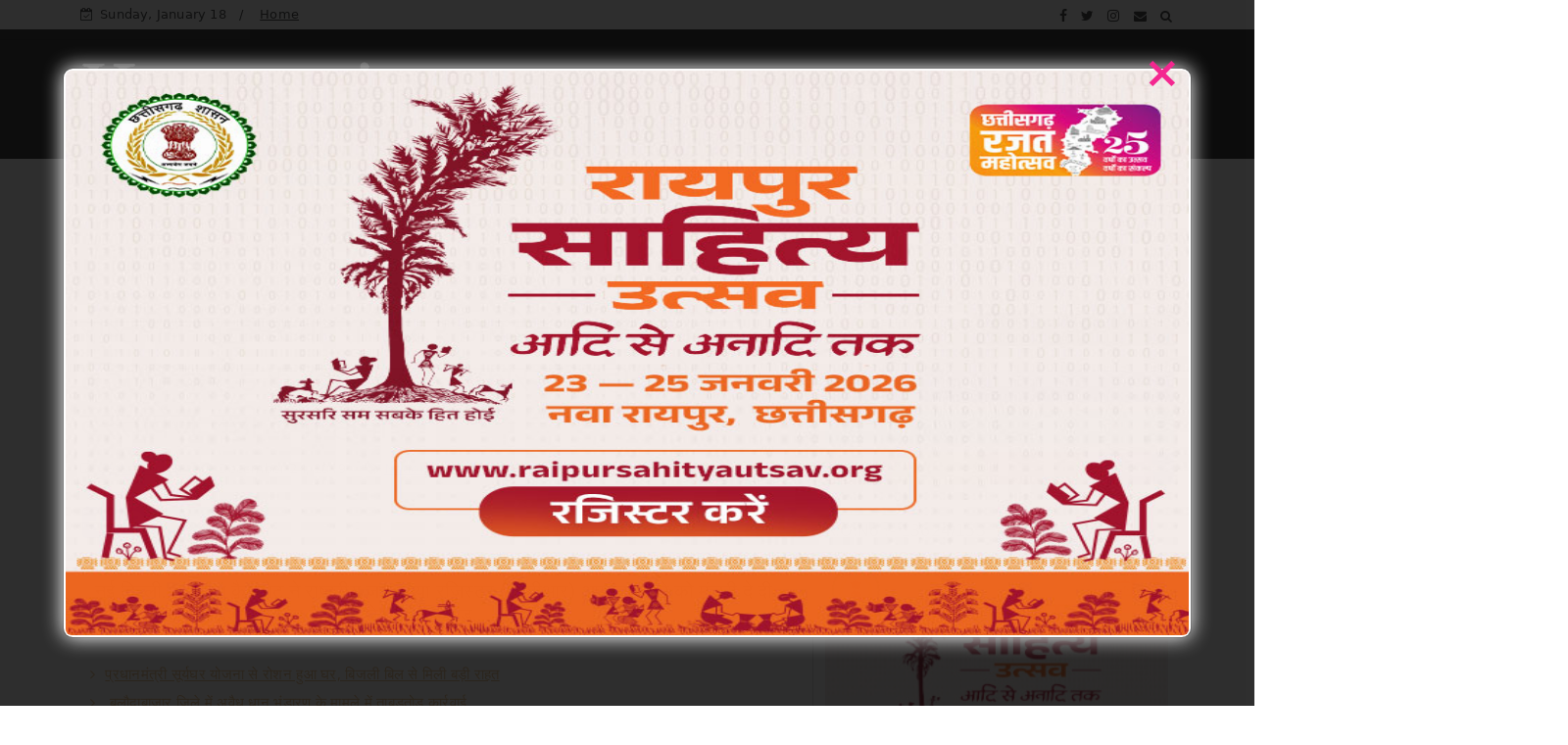

--- FILE ---
content_type: text/javascript; charset=UTF-8
request_url: https://www.kotwar.in/feeds/posts/default?alt=json-in-script&max-results=10&callback=jQuery2240502344204457728_1768712964162&_=1768712964163
body_size: 17482
content:
// API callback
jQuery2240502344204457728_1768712964162({"version":"1.0","encoding":"UTF-8","feed":{"xmlns":"http://www.w3.org/2005/Atom","xmlns$openSearch":"http://a9.com/-/spec/opensearchrss/1.0/","xmlns$blogger":"http://schemas.google.com/blogger/2008","xmlns$georss":"http://www.georss.org/georss","xmlns$gd":"http://schemas.google.com/g/2005","xmlns$thr":"http://purl.org/syndication/thread/1.0","id":{"$t":"tag:blogger.com,1999:blog-6511350046380468284"},"updated":{"$t":"2026-01-18T04:06:12.103+05:30"},"category":[{"term":"Featured"},{"term":"Chhattisgarh"},{"term":"National"},{"term":"Politics"},{"term":"Crime"},{"term":"Chhattisgarh  featured"},{"term":"Sports"},{"term":"Bollywood"},{"term":"Chattisgarh"},{"term":"Chhattisgarh   featured"},{"term":"World"},{"term":"छत्तीसगढ़"},{"term":"जनसंपर्कछत्तीसगढ़"},{"term":"Raipur"},{"term":"International"},{"term":"feaatured"},{"term":"Madhya pradesh"},{"term":"Chhattisgarh featured"},{"term":"M"},{"term":"business"},{"term":"chhattisarh"},{"term":"Entertainment"},{"term":"education"},{"term":"corona"},{"term":"अन्यखबरें"},{"term":"chhattisagarh"},{"term":"koria"},{"term":"police"},{"term":"story"},{"term":"\/ featured"},{"term":"weather"},{"term":"health"},{"term":"job"},{"term":"Dhamtari"},{"term":"congress"},{"term":"jashpurnagar"},{"term":"Bemetara"},{"term":"Jagdalpur"},{"term":"airtel"},{"term":"rajim"},{"term":"uttarpradesh"},{"term":"Bilaspur"},{"term":"surajpur"},{"term":"uttar Bastar Kanker"},{"term":"Ambikapur"},{"term":"Chhollywood"},{"term":"National crime"},{"term":"chhattiagarh"},{"term":"featured5"},{"term":"karnataka"},{"term":"kawardha"},{"term":"pm modi"},{"term":"social media"},{"term":"Gariaband"},{"term":"Mahasamund"},{"term":"Narayanpur"},{"term":"UP Election"},{"term":"bijapur"},{"term":"dantewada"},{"term":"exam"},{"term":"festured"},{"term":"janjgir chapa"},{"term":"kondagaon"},{"term":"lifestyle"},{"term":"धर्म"},{"term":"Crim"},{"term":"Mohala"},{"term":"Suraj Pur"},{"term":"Uttar Pradesh"},{"term":"Video"},{"term":"bihar"},{"term":"china"},{"term":"features"},{"term":"karnatak"},{"term":"naxali"},{"term":"pakistan"},{"term":"sarangarh"},{"term":"Balod"},{"term":"Balrampur"},{"term":"Bhopal"},{"term":"CGCMCabinetMeeting"},{"term":"CGCMVishnuDeoSai"},{"term":"CGDPR"},{"term":"Chattisgar"},{"term":"Chhattisgarh  \/ featured"},{"term":"Chhattisgarh  mfeatured"},{"term":"Chhattisgarh f"},{"term":"Dance"},{"term":"Dprcg"},{"term":"Haryana"},{"term":"Jammu Kashmir"},{"term":"Jashpur"},{"term":"MP"},{"term":"Manendragarh"},{"term":"Mohla"},{"term":"Mungeli"},{"term":"Raigarh"},{"term":"Teacher's Day"},{"term":"balodabazar"},{"term":"bilaigarh"},{"term":"canada"},{"term":"cg givt"},{"term":"cg govt"},{"term":"chhattSgarh"},{"term":"chhattissgarh"},{"term":"chhuriya"},{"term":"cmochhattisgarh"},{"term":"dashmik"},{"term":"delhi"},{"term":"eatured"},{"term":"election"},{"term":"inernational"},{"term":"khairagarh"},{"term":"korba"},{"term":"methology"},{"term":"missing"},{"term":"national Featured"},{"term":"pm"},{"term":"pmgsy"},{"term":"road"},{"term":"technology"},{"term":"मनोरंजन"}],"title":{"type":"text","$t":"kotwar.in"},"subtitle":{"type":"html","$t":"Kotwar.in Is Leading News portal from Raipur Chhattisgarh, we are team of passionate journalist"},"link":[{"rel":"http://schemas.google.com/g/2005#feed","type":"application/atom+xml","href":"http:\/\/www.kotwar.in\/feeds\/posts\/default"},{"rel":"self","type":"application/atom+xml","href":"http:\/\/www.blogger.com\/feeds\/6511350046380468284\/posts\/default?alt=json-in-script\u0026max-results=10"},{"rel":"alternate","type":"text/html","href":"http:\/\/www.kotwar.in\/"},{"rel":"hub","href":"http://pubsubhubbub.appspot.com/"},{"rel":"next","type":"application/atom+xml","href":"http:\/\/www.blogger.com\/feeds\/6511350046380468284\/posts\/default?alt=json-in-script\u0026start-index=11\u0026max-results=10"}],"author":[{"name":{"$t":"Admin"},"uri":{"$t":"http:\/\/www.blogger.com\/profile\/05516676310871571616"},"email":{"$t":"noreply@blogger.com"},"gd$image":{"rel":"http://schemas.google.com/g/2005#thumbnail","width":"16","height":"16","src":"https:\/\/img1.blogblog.com\/img\/b16-rounded.gif"}}],"generator":{"version":"7.00","uri":"http://www.blogger.com","$t":"Blogger"},"openSearch$totalResults":{"$t":"10409"},"openSearch$startIndex":{"$t":"1"},"openSearch$itemsPerPage":{"$t":"10"},"entry":[{"id":{"$t":"tag:blogger.com,1999:blog-6511350046380468284.post-8080202379024216616"},"published":{"$t":"2026-01-17T17:00:03.151+05:30"},"updated":{"$t":"2026-01-17T17:00:31.589+05:30"},"category":[{"scheme":"http://www.blogger.com/atom/ns#","term":"Chhattisgarh"},{"scheme":"http://www.blogger.com/atom/ns#","term":"Featured"}],"title":{"type":"text","$t":"प्रधानमंत्री सूर्यघर योजना से रोशन हुआ घर, बिजली बिल से मिली बड़ी राहत"},"content":{"type":"html","$t":"\u003Cp\u003E\u0026nbsp;\u003C\/p\u003E\u003Cdiv class=\"separator\" style=\"clear: both; text-align: center;\"\u003E\u003Ca href=\"https:\/\/blogger.googleusercontent.com\/img\/b\/R29vZ2xl\/AVvXsEgiv42qXGJf7r5ykHvGkwqqIBQtFYDiiXFNXvFsy4Ig6x0jeAjYt8b_m-9-BbhPgXeLeFCpY6J1t7HwKnThz9igOazTVpPBuYD-Eqjjk7VgSq8isftLPCCbA9lJn8zk3w0fVQ1ih611nBtUj9gwNoIxp-Gs8Xlc8O1v5mojl_oRj-3bbzRSsA-rpiqqHFm8\/s980\/2.jpeg\" imageanchor=\"1\" style=\"margin-left: 1em; margin-right: 1em;\"\u003E\u003Cimg border=\"0\" data-original-height=\"512\" data-original-width=\"980\" height=\"167\" src=\"https:\/\/blogger.googleusercontent.com\/img\/b\/R29vZ2xl\/AVvXsEgiv42qXGJf7r5ykHvGkwqqIBQtFYDiiXFNXvFsy4Ig6x0jeAjYt8b_m-9-BbhPgXeLeFCpY6J1t7HwKnThz9igOazTVpPBuYD-Eqjjk7VgSq8isftLPCCbA9lJn8zk3w0fVQ1ih611nBtUj9gwNoIxp-Gs8Xlc8O1v5mojl_oRj-3bbzRSsA-rpiqqHFm8\/s320\/2.jpeg\" width=\"320\" \/\u003E\u003C\/a\u003E\u003C\/div\u003E\u003Cbr \/\u003E\u003Cp\u003E\u003C\/p\u003E\u003Cp\u003Eरायपुर, 17 जनवरी 2026 प्रधानमंत्री सूर्यघर मुफ्त बिजली योजना आम नागरिकों के जीवन में स्वच्छ ऊर्जा के साथ आर्थिक राहत का भरोसा लेकर सामने आई है। यह योजना न केवल बिजली खर्च में कमी ला रही है, बल्कि पर्यावरण संरक्षण और आत्मनिर्भर भारत के संकल्प को भी मजबूत कर रही है। मुंगेली जिले में इस योजना का लाभ लेकर नरेश शुक्ला ने अपने घर की छत पर 3 किलोवाट क्षमता का रूफटॉप सोलर प्लांट स्थापित कराया है, जिससे उनके घरेलू बिजली बिल में बड़ी राहत मिली है।\u003C\/p\u003E\u003Cp\u003Eशुक्ला बताते हैं कि सोलर प्लांट लगने से पहले उनके घर का बिजली बिल अधिक आता था, जिससे मासिक खर्च बढ़ जाता था। अब सोलर सिस्टम के माध्यम से स्वयं बिजली उत्पादन होने से बिजली बिल में उल्लेखनीय कमी आई है। वे बिना चिंता के बिजली का उपयोग कर पा रहे हैं और अतिरिक्त बचत का उपयोग अन्य आवश्यकताओं में कर रहे हैं। उनके अनुसार यह योजना आम उपभोक्ताओं के लिए अत्यंत उपयोगी है। उन्होंने योजना को सफलतापूर्वक लागू करने के लिए प्रधानमंत्री नरेंद्र मोदी एवं मुख्यमंत्री विष्णुदेव साय के प्रति आभार भी व्यक्त किया।\u003C\/p\u003E\u003Cp\u003Eयहां यह उल्लेखनीय है कि प्रधानमंत्री सूर्यघर मुफ्त बिजली योजना के अंतर्गत रूफटॉप सोलर सिस्टम लगाने पर केंद्र एवं राज्य शासन द्वारा आकर्षक सब्सिडी का प्रावधान किया गया है। 1 किलोवाट क्षमता के सोलर सिस्टम पर केंद्र से 30 हजार रुपये तथा राज्य से 15 हजार रुपये, कुल 45 हजार रुपये की सब्सिडी दी जा रही है। इसी प्रकार 2 किलोवाट पर 90 हजार रुपये और 3 किलोवाट क्षमता तक 1 लाख 8 हजार रुपये तक की सब्सिडी का प्रावधान है। इसके अतिरिक्त कम ब्याज दर पर आसान किश्तों में बैंक वित्त पोषण की सुविधा भी दी जा रही है, जिसके चलते प्रधानमंत्री सूर्यघर योजना के माध्यम से अब मध्यम वर्ग और आम नागरिक भी स्वच्छ ऊर्जा की ओर कदम बढ़ा रहे हैं।\u0026nbsp;\u003C\/p\u003E\u003Cdiv\u003E\u003Cbr \/\u003E\u003C\/div\u003E"},"link":[{"rel":"replies","type":"application/atom+xml","href":"http:\/\/www.kotwar.in\/feeds\/8080202379024216616\/comments\/default","title":"Post Comments"},{"rel":"replies","type":"text/html","href":"http:\/\/www.kotwar.in\/2026\/01\/blog-post_444.html#comment-form","title":"0 Comments"},{"rel":"edit","type":"application/atom+xml","href":"http:\/\/www.blogger.com\/feeds\/6511350046380468284\/posts\/default\/8080202379024216616"},{"rel":"self","type":"application/atom+xml","href":"http:\/\/www.blogger.com\/feeds\/6511350046380468284\/posts\/default\/8080202379024216616"},{"rel":"alternate","type":"text/html","href":"http:\/\/www.kotwar.in\/2026\/01\/blog-post_444.html","title":"प्रधानमंत्री सूर्यघर योजना से रोशन हुआ घर, बिजली बिल से मिली बड़ी राहत"}],"author":[{"name":{"$t":"Admin"},"uri":{"$t":"http:\/\/www.blogger.com\/profile\/03596711451416194621"},"email":{"$t":"noreply@blogger.com"},"gd$image":{"rel":"http://schemas.google.com/g/2005#thumbnail","width":"16","height":"16","src":"https:\/\/img1.blogblog.com\/img\/b16-rounded.gif"}}],"media$thumbnail":{"xmlns$media":"http://search.yahoo.com/mrss/","url":"https:\/\/blogger.googleusercontent.com\/img\/b\/R29vZ2xl\/AVvXsEgiv42qXGJf7r5ykHvGkwqqIBQtFYDiiXFNXvFsy4Ig6x0jeAjYt8b_m-9-BbhPgXeLeFCpY6J1t7HwKnThz9igOazTVpPBuYD-Eqjjk7VgSq8isftLPCCbA9lJn8zk3w0fVQ1ih611nBtUj9gwNoIxp-Gs8Xlc8O1v5mojl_oRj-3bbzRSsA-rpiqqHFm8\/s72-c\/2.jpeg","height":"72","width":"72"},"thr$total":{"$t":"0"}},{"id":{"$t":"tag:blogger.com,1999:blog-6511350046380468284.post-4694393177708192485"},"published":{"$t":"2026-01-17T16:59:17.516+05:30"},"updated":{"$t":"2026-01-17T16:59:46.034+05:30"},"category":[{"scheme":"http://www.blogger.com/atom/ns#","term":"Chhattisgarh"},{"scheme":"http://www.blogger.com/atom/ns#","term":"Featured"}],"title":{"type":"text","$t":" बलौदाबाजार जिले में अवैध धान भंडारण के मामले में ताबड़तोड़ कार्रवाई"},"content":{"type":"html","$t":"\u003Cp\u003E\u0026nbsp;\u003C\/p\u003E\u003Cdiv class=\"separator\" style=\"clear: both; text-align: center;\"\u003E\u003Ca href=\"https:\/\/blogger.googleusercontent.com\/img\/b\/R29vZ2xl\/AVvXsEg8nKwT2WZG41DQYPP__zQ7qVgT4PUkqIW1P8FQDt3yLz25PVbOI3wn6I66k6yXNZJ2KHnEp06oasivwm1iA31cCY7Y1p6rFHu6MV8E3GaApPAw5s_wUEwOWoc1xomEI5Gvtw11gAtY2GqSdUOSHYuOa5gztOSNbypY-K1sJwNOgsXXrDfZxfKVboHl4zoF\/s1185\/1.jpeg\" imageanchor=\"1\" style=\"margin-left: 1em; margin-right: 1em;\"\u003E\u003Cimg border=\"0\" data-original-height=\"572\" data-original-width=\"1185\" height=\"154\" src=\"https:\/\/blogger.googleusercontent.com\/img\/b\/R29vZ2xl\/AVvXsEg8nKwT2WZG41DQYPP__zQ7qVgT4PUkqIW1P8FQDt3yLz25PVbOI3wn6I66k6yXNZJ2KHnEp06oasivwm1iA31cCY7Y1p6rFHu6MV8E3GaApPAw5s_wUEwOWoc1xomEI5Gvtw11gAtY2GqSdUOSHYuOa5gztOSNbypY-K1sJwNOgsXXrDfZxfKVboHl4zoF\/s320\/1.jpeg\" width=\"320\" \/\u003E\u003C\/a\u003E\u003C\/div\u003E\u003Cbr \/\u003E\u003Cp\u003E\u003C\/p\u003E\u003Cp\u003Eरायपुर, 17 जनवरी 2026 बलौदाबाजार जिले में कलेक्टर दीपक सोनी के दिशा-निर्देशानुसार जिले में धान खरीदी व्यवस्था को पारदर्शी एवं सुचारु बनाए रखने तथा बिचौलियों एवं अवैध व्यापारियों पर प्रभावी अंकुश लगाने के उद्देश्य से जिला प्रशासन द्वारा सघन जांच एवं कार्रवाई की जा रही है। इसी क्रम में विभिन्न तहसीलों में की गई संयुक्त कार्रवाई के दौरान बिचौलियों और फुटकर व्यापारियों से भारी मात्रा में अवैध रूप से भंडारित धान जब्त किया गया है।\u003C\/p\u003E\u003Cp\u003Eबलौदाबाजार-भाठापारा जिले के भाटापारा तहसील अंतर्गत ग्राम धुर्राबांधा में पुनीत पाल के निवास से 452 कट्टा (लगभग 180 क्विंटल) अवैध धान जब्त किया गया। संबंधित व्यक्ति द्वारा धान के वैध दस्तावेज प्रस्तुत नहीं किए जा सके, जिस पर नियमानुसार जब्ती की कार्रवाई की गई।\u003C\/p\u003E\u003Cp\u003Eतहसील कसडोल अंतर्गत ग्राम कोमसरा में बिचौलिया व्यापारी मुरीतराम के पास से\u0026nbsp; 22.40 क्विंटल तथा ग्राम खर्वे में बिचौलिया व्यापारी जगदीश के पास से 41 क्विंटल धान अवैध रूप से भंडारित पाया गया, जिसे टीम द्वारा जब्त कर संबंधित ग्राम कोटवार के सुपुर्द किया गया। इसके अतिरिक्त कसडोल क्षेत्र के दो अन्य बिचौलियों के यहां दबिश देकर कुल 85 कट्टा धान जब्त किया गया तथा उनकी दुकानों को सील कर दिया गया है।\u003C\/p\u003E\u003Cp\u003Eइसी प्रकार तहसील पलारी अंतर्गत ग्राम अमेरा में फुटकर व्यापारी विश्वनाथ पटेल से 12 क्विंटल, दर्शन पटेल से 11.20 क्विंटल तथा ग्राम पाहंदा में व्यापारी गजेन्द्र घृतलहरे से 12 क्विंटल अवैध धान जब्त किया गया। ग्राम लवन में फुटकर व्यापारी जगमोहन साहू के प्रतिष्ठान से 46 बोरी (18.40 क्विंटल) तथा रामखिलावन साहू के प्रतिष्ठान से 96 बोरी (38.40 क्विंटल) सहित कुल 56.80 क्विंटल धान जब्त किया गया। वहीं ग्राम नरधा में बिचौलिया घनश्याम, पिता भगतराम कोलता के पास से 36 क्विंटल अवैध धान जब्त किया गया।\u003C\/p\u003E\u003Cp\u003Eधान की अवैध आवाजाही पर नियंत्रण के लिए जमीनी स्तर पर निगरानी और सुदृढ़ की गई है। इसी क्रम में एसडीएम भाटापारा द्वारा सेमरिया घाट चेकपोस्ट का औचक निरीक्षण किया गया। निरीक्षण के दौरान चेकपोस्ट रजिस्टर की प्रविष्टियों का मंडी जाने वाले वाहनों के अभिलेखों से मिलान किया गया तथा ड्यूटी पर तैनात कर्मचारियों को अवैध धान परिवहन को हर हाल में रोकने के निर्देश दिए गए।जिला प्रशासन ने स्पष्ट किया है कि धान खरीदी व्यवस्था में किसी भी प्रकार की अनियमितता या अवैध गतिविधि को बर्दाश्त नहीं किया जाएगा तथा आगे भी इस प्रकार की सख्त कार्रवाई निरंतर जारी रहेगी।\u003C\/p\u003E\u003Cdiv\u003E\u003Cbr \/\u003E\u003C\/div\u003E"},"link":[{"rel":"replies","type":"application/atom+xml","href":"http:\/\/www.kotwar.in\/feeds\/4694393177708192485\/comments\/default","title":"Post Comments"},{"rel":"replies","type":"text/html","href":"http:\/\/www.kotwar.in\/2026\/01\/blog-post_713.html#comment-form","title":"0 Comments"},{"rel":"edit","type":"application/atom+xml","href":"http:\/\/www.blogger.com\/feeds\/6511350046380468284\/posts\/default\/4694393177708192485"},{"rel":"self","type":"application/atom+xml","href":"http:\/\/www.blogger.com\/feeds\/6511350046380468284\/posts\/default\/4694393177708192485"},{"rel":"alternate","type":"text/html","href":"http:\/\/www.kotwar.in\/2026\/01\/blog-post_713.html","title":" बलौदाबाजार जिले में अवैध धान भंडारण के मामले में ताबड़तोड़ कार्रवाई"}],"author":[{"name":{"$t":"Admin"},"uri":{"$t":"http:\/\/www.blogger.com\/profile\/03596711451416194621"},"email":{"$t":"noreply@blogger.com"},"gd$image":{"rel":"http://schemas.google.com/g/2005#thumbnail","width":"16","height":"16","src":"https:\/\/img1.blogblog.com\/img\/b16-rounded.gif"}}],"media$thumbnail":{"xmlns$media":"http://search.yahoo.com/mrss/","url":"https:\/\/blogger.googleusercontent.com\/img\/b\/R29vZ2xl\/AVvXsEg8nKwT2WZG41DQYPP__zQ7qVgT4PUkqIW1P8FQDt3yLz25PVbOI3wn6I66k6yXNZJ2KHnEp06oasivwm1iA31cCY7Y1p6rFHu6MV8E3GaApPAw5s_wUEwOWoc1xomEI5Gvtw11gAtY2GqSdUOSHYuOa5gztOSNbypY-K1sJwNOgsXXrDfZxfKVboHl4zoF\/s72-c\/1.jpeg","height":"72","width":"72"},"thr$total":{"$t":"0"}},{"id":{"$t":"tag:blogger.com,1999:blog-6511350046380468284.post-699892581995155670"},"published":{"$t":"2026-01-17T16:58:14.648+05:30"},"updated":{"$t":"2026-01-17T16:58:46.367+05:30"},"category":[{"scheme":"http://www.blogger.com/atom/ns#","term":"Chhattisgarh"},{"scheme":"http://www.blogger.com/atom/ns#","term":"Featured"}],"title":{"type":"text","$t":"सिद्धि शक्ति महाआशीर्वाद कार्यक्रम हेतु रमेश बैस ने मुख्यमंत्री साय को किया आमंत्रित"},"content":{"type":"html","$t":"\u003Cp\u003E\u0026nbsp;\u003C\/p\u003E\u003Cdiv class=\"separator\" style=\"clear: both; text-align: center;\"\u003E\u003Ca href=\"https:\/\/blogger.googleusercontent.com\/img\/b\/R29vZ2xl\/AVvXsEinNjIPgNcmI2pFm7jM0ZsHOSPVQzDfu3zZmr1O3jQr42oXnR8M6jcGXiN8vSJo_OYh2qoA8jeefuxySjVhUrtX_2McIA-AQq5lLcyuAXnPAfKrzZDtfa_wlwhYJAXMAnwepgdk2sGmG3EG6cZWSWDj3fsMw4VDcLkoo6W6Cw9aSR7mUcX5nxT8M1GJPrPs\/s1280\/18.jpeg\" imageanchor=\"1\" style=\"margin-left: 1em; margin-right: 1em;\"\u003E\u003Cimg border=\"0\" data-original-height=\"986\" data-original-width=\"1280\" height=\"247\" src=\"https:\/\/blogger.googleusercontent.com\/img\/b\/R29vZ2xl\/AVvXsEinNjIPgNcmI2pFm7jM0ZsHOSPVQzDfu3zZmr1O3jQr42oXnR8M6jcGXiN8vSJo_OYh2qoA8jeefuxySjVhUrtX_2McIA-AQq5lLcyuAXnPAfKrzZDtfa_wlwhYJAXMAnwepgdk2sGmG3EG6cZWSWDj3fsMw4VDcLkoo6W6Cw9aSR7mUcX5nxT8M1GJPrPs\/s320\/18.jpeg\" width=\"320\" \/\u003E\u003C\/a\u003E\u003C\/div\u003E\u003Cbr \/\u003E\u003Cp\u003E\u003C\/p\u003E\u003Cp\u003Eरायपुर, 17 जनवरी 2026 मुख्यमंत्री विष्णु देव साय से आज राजधानी रायपुर स्थित मुख्यमंत्री निवास कार्यालय में पूर्व राज्यपाल रमेश बैस ने सौजन्य मुलाकात की। इस अवसर पर बैस ने मुख्यमंत्री साय को आगामी 01 फरवरी को राजधानी रायपुर में विश्व धर्म चेतना मंच एवं सिद्धगुरुवर सिद्धेश्वर ब्रह्मर्षि गुरुदेव के सान्निध्य में आयोजित होने वाले सिद्धि शक्ति महाआशीर्वाद कार्यक्रम में सम्मिलित होने हेतु आमंत्रित किया।\u003C\/p\u003E\u003Cp\u003Eमुख्यमंत्री विष्णु देव साय ने कार्यक्रम के आमंत्रण के लिए रमेश बैस के प्रति आभार व्यक्त किया तथा कार्यक्रम की सफलता के लिए शुभकामनाएँ दीं। इस अवसर पर मोहित कुमार सरावगी, सरिता सरावगी, मारुति शर्मा,रमेश सिंघानिया एवं सूर्य प्रकाश शर्मा उपस्थित थे।\u003C\/p\u003E\u003Cp\u003E\u003Cbr \/\u003E\u003C\/p\u003E\u003Cp\u003E\u003Cbr \/\u003E\u003C\/p\u003E\u003Cp\u003E\u003Cbr \/\u003E\u003C\/p\u003E\u003Cp\u003E\u003Cbr \/\u003E\u003C\/p\u003E\u003Cp\u003E\u003Cbr \/\u003E\u003C\/p\u003E\u003Cp\u003E\u003Cbr \/\u003E\u003C\/p\u003E\u003Cp\u003E\u003Cbr \/\u003E\u003C\/p\u003E"},"link":[{"rel":"replies","type":"application/atom+xml","href":"http:\/\/www.kotwar.in\/feeds\/699892581995155670\/comments\/default","title":"Post Comments"},{"rel":"replies","type":"text/html","href":"http:\/\/www.kotwar.in\/2026\/01\/blog-post_853.html#comment-form","title":"0 Comments"},{"rel":"edit","type":"application/atom+xml","href":"http:\/\/www.blogger.com\/feeds\/6511350046380468284\/posts\/default\/699892581995155670"},{"rel":"self","type":"application/atom+xml","href":"http:\/\/www.blogger.com\/feeds\/6511350046380468284\/posts\/default\/699892581995155670"},{"rel":"alternate","type":"text/html","href":"http:\/\/www.kotwar.in\/2026\/01\/blog-post_853.html","title":"सिद्धि शक्ति महाआशीर्वाद कार्यक्रम हेतु रमेश बैस ने मुख्यमंत्री साय को किया आमंत्रित"}],"author":[{"name":{"$t":"Admin"},"uri":{"$t":"http:\/\/www.blogger.com\/profile\/03596711451416194621"},"email":{"$t":"noreply@blogger.com"},"gd$image":{"rel":"http://schemas.google.com/g/2005#thumbnail","width":"16","height":"16","src":"https:\/\/img1.blogblog.com\/img\/b16-rounded.gif"}}],"media$thumbnail":{"xmlns$media":"http://search.yahoo.com/mrss/","url":"https:\/\/blogger.googleusercontent.com\/img\/b\/R29vZ2xl\/AVvXsEinNjIPgNcmI2pFm7jM0ZsHOSPVQzDfu3zZmr1O3jQr42oXnR8M6jcGXiN8vSJo_OYh2qoA8jeefuxySjVhUrtX_2McIA-AQq5lLcyuAXnPAfKrzZDtfa_wlwhYJAXMAnwepgdk2sGmG3EG6cZWSWDj3fsMw4VDcLkoo6W6Cw9aSR7mUcX5nxT8M1GJPrPs\/s72-c\/18.jpeg","height":"72","width":"72"},"thr$total":{"$t":"0"}},{"id":{"$t":"tag:blogger.com,1999:blog-6511350046380468284.post-5842166194970236665"},"published":{"$t":"2026-01-17T16:37:00.003+05:30"},"updated":{"$t":"2026-01-17T16:37:28.026+05:30"},"category":[{"scheme":"http://www.blogger.com/atom/ns#","term":"Chhattisgarh"},{"scheme":"http://www.blogger.com/atom/ns#","term":"Featured"}],"title":{"type":"text","$t":"मुख्यमंत्री विष्णु देव साय से जिला साहू संघ के प्रतिनिधिमंडल की सौजन्य मुलाकात"},"content":{"type":"html","$t":"\u003Cp\u003E\u0026nbsp;\u003C\/p\u003E\u003Cdiv class=\"separator\" style=\"clear: both; text-align: center;\"\u003E\u003Ca href=\"https:\/\/blogger.googleusercontent.com\/img\/b\/R29vZ2xl\/AVvXsEhxDX-N3bhtbZJUKO1gW25Hlo9ZXXgsnejqBlLQuEPyackK464WlBRwFUQcJEfOCZV-zmEDFRGfqUmYc6Ln9W5Zp7Cp0gs9gVG7auoFcK2fbZY9-CzJrIHadKGcgBlJojr1-ZJcAggFmZcFPZhlXljqxqlgxsvSkoWhEIeuMrsJEXvJ9C1CvXeictiiG3z2\/s1040\/17.jfif\" imageanchor=\"1\" style=\"margin-left: 1em; margin-right: 1em;\"\u003E\u003Cimg border=\"0\" data-original-height=\"662\" data-original-width=\"1040\" height=\"204\" src=\"https:\/\/blogger.googleusercontent.com\/img\/b\/R29vZ2xl\/AVvXsEhxDX-N3bhtbZJUKO1gW25Hlo9ZXXgsnejqBlLQuEPyackK464WlBRwFUQcJEfOCZV-zmEDFRGfqUmYc6Ln9W5Zp7Cp0gs9gVG7auoFcK2fbZY9-CzJrIHadKGcgBlJojr1-ZJcAggFmZcFPZhlXljqxqlgxsvSkoWhEIeuMrsJEXvJ9C1CvXeictiiG3z2\/s320\/17.jfif\" width=\"320\" \/\u003E\u003C\/a\u003E\u003C\/div\u003E\u003Cbr \/\u003E\u003Cp\u003E\u003C\/p\u003E\u003Cp\u003Eरायपुर, 17 जनवरी 2026 मुख्यमंत्री विष्णु देव साय से आज राजधानी रायपुर स्थित मुख्यमंत्री निवास कार्यालय में जिला साहू संघ, खैरागढ़–छुईखदान–गंडई के प्रतिनिधिमंडल ने सौजन्य मुलाकात की। प्रतिनिधिमंडल ने कर्मा धाम, खम्हरिया में भक्त शिरोमणि माँ कर्मा एवं भक्त माता राजिम के मंदिर निर्माण के भूमिपूजन एवं शपथ-ग्रहण समारोह में सम्मिलित होने हेतु मुख्यमंत्री साय को आमंत्रित किया।\u003C\/p\u003E\u003Cp\u003Eमुख्यमंत्री विष्णु देव साय ने आमंत्रण के लिए प्रतिनिधिमंडल का आभार व्यक्त करते हुए सामाजिक एवं सांस्कृतिक मूल्यों के संरक्षण में समाज की भूमिका की सराहना की। उन्होंने कहा कि ऐसे धार्मिक एवं सामाजिक आयोजन समाज में एकता, समरसता तथा सांस्कृतिक चेतना को सुदृढ़ करने में महत्वपूर्ण भूमिका निभाते हैं।\u003C\/p\u003E\u003Cp\u003Eइस अवसर पर बस्तर क्षेत्र आदिवासी विकास प्राधिकरण की उपाध्यक्ष एवं विधायक लता उसेंडी, विधायक मोतीलाल साहू, प्रदेश साहू संघ के अध्यक्ष डॉ. निरेन्द साहू, प्रदीप साहू,टीलेश्वर साहू सहित साहू संघ के अन्य पदाधिकारी उपस्थित थे।\u003C\/p\u003E\u003Cp\u003E\u003Cbr \/\u003E\u003C\/p\u003E\u003Cp\u003E\u003Cbr \/\u003E\u003C\/p\u003E\u003Cp\u003E\u003Cbr \/\u003E\u003C\/p\u003E\u003Cp\u003E\u003Cbr \/\u003E\u003C\/p\u003E\u003Cp\u003E\u003Cbr \/\u003E\u003C\/p\u003E\u003Cp\u003E\u003Cbr \/\u003E\u003C\/p\u003E\u003Cp\u003E\u003Cbr \/\u003E\u003C\/p\u003E\u003Cp\u003E\u003Cbr \/\u003E\u003C\/p\u003E\u003Cp\u003E\u003Cbr \/\u003E\u003C\/p\u003E\u003Cp\u003E\u003Cbr \/\u003E\u003C\/p\u003E\u003Cp\u003E\u003Cbr \/\u003E\u003C\/p\u003E"},"link":[{"rel":"replies","type":"application/atom+xml","href":"http:\/\/www.kotwar.in\/feeds\/5842166194970236665\/comments\/default","title":"Post Comments"},{"rel":"replies","type":"text/html","href":"http:\/\/www.kotwar.in\/2026\/01\/blog-post_741.html#comment-form","title":"0 Comments"},{"rel":"edit","type":"application/atom+xml","href":"http:\/\/www.blogger.com\/feeds\/6511350046380468284\/posts\/default\/5842166194970236665"},{"rel":"self","type":"application/atom+xml","href":"http:\/\/www.blogger.com\/feeds\/6511350046380468284\/posts\/default\/5842166194970236665"},{"rel":"alternate","type":"text/html","href":"http:\/\/www.kotwar.in\/2026\/01\/blog-post_741.html","title":"मुख्यमंत्री विष्णु देव साय से जिला साहू संघ के प्रतिनिधिमंडल की सौजन्य मुलाकात"}],"author":[{"name":{"$t":"Admin"},"uri":{"$t":"http:\/\/www.blogger.com\/profile\/03596711451416194621"},"email":{"$t":"noreply@blogger.com"},"gd$image":{"rel":"http://schemas.google.com/g/2005#thumbnail","width":"16","height":"16","src":"https:\/\/img1.blogblog.com\/img\/b16-rounded.gif"}}],"media$thumbnail":{"xmlns$media":"http://search.yahoo.com/mrss/","url":"https:\/\/blogger.googleusercontent.com\/img\/b\/R29vZ2xl\/AVvXsEhxDX-N3bhtbZJUKO1gW25Hlo9ZXXgsnejqBlLQuEPyackK464WlBRwFUQcJEfOCZV-zmEDFRGfqUmYc6Ln9W5Zp7Cp0gs9gVG7auoFcK2fbZY9-CzJrIHadKGcgBlJojr1-ZJcAggFmZcFPZhlXljqxqlgxsvSkoWhEIeuMrsJEXvJ9C1CvXeictiiG3z2\/s72-c\/17.jfif","height":"72","width":"72"},"thr$total":{"$t":"0"}},{"id":{"$t":"tag:blogger.com,1999:blog-6511350046380468284.post-1542263996411833190"},"published":{"$t":"2026-01-17T11:17:00.002+05:30"},"updated":{"$t":"2026-01-17T11:17:42.758+05:30"},"category":[{"scheme":"http://www.blogger.com/atom/ns#","term":"Chhattisgarh"},{"scheme":"http://www.blogger.com/atom/ns#","term":"Featured"}],"title":{"type":"text","$t":"दरभा, बास्तानार और तोकापाल में बस्तर पण्डुम से बिखरी लोक-संस्कृति की छटा"},"content":{"type":"html","$t":"\u003Cdiv class=\"separator\" style=\"clear: both; text-align: center;\"\u003E\u003Ca href=\"https:\/\/blogger.googleusercontent.com\/img\/b\/R29vZ2xl\/AVvXsEgoLCUqXEwajwBMrDJTbycX3O2VeZ6_02voGgpIHUPABsGV9Tr1oOor4BKlST9m6CGg7mZh71MfmAvbEavmKSOsaxLoO_fv8oVxYvANueLR6_PopNeUzS4t2pkCraZ53-Sy1-E0QbmAGodrnaxh4tuHUYy9_vEZluOvRdfX3h3HVmV6SOqwnvtmkwi0JXQ\/s1280\/1.jpg\" imageanchor=\"1\" style=\"margin-left: 1em; margin-right: 1em;\"\u003E\u003Cimg border=\"0\" data-original-height=\"854\" data-original-width=\"1280\" height=\"363\" src=\"https:\/\/blogger.googleusercontent.com\/img\/b\/R29vZ2xl\/AVvXsEgoLCUqXEwajwBMrDJTbycX3O2VeZ6_02voGgpIHUPABsGV9Tr1oOor4BKlST9m6CGg7mZh71MfmAvbEavmKSOsaxLoO_fv8oVxYvANueLR6_PopNeUzS4t2pkCraZ53-Sy1-E0QbmAGodrnaxh4tuHUYy9_vEZluOvRdfX3h3HVmV6SOqwnvtmkwi0JXQ\/w543-h363\/1.jpg\" width=\"543\" \/\u003E\u003C\/a\u003E\u003C\/div\u003E\u003Cbr \/\u003E\u003Cp\u003Eरायपुर, 17 जनवरी 2026 बस्तर अंचल की आदिम संस्कृति, पारंपरिक खान-पान और रीति-रिवाजों को वैश्विक पटल पर लाने के उद्देश्य से जिले के अलग-अलग विकासखंडों में 'बस्तर पण्डुम' का भव्य आयोजन किया जा रहा है। जिसके तहत दरभा विकासखंड के छिन्दावाड़ा, बास्तानार के बड़े किलेपाल और तोकापाल के छोटे आरापुर में आयोजित इस उत्सव में जनसैलाब उमड़ पड़ा। इस दौरान जनप्रतिनिधियों ने बस्तर की विरासत को भावी पीढ़ी तक पहुँचाने का संकल्प लिया।\u003C\/p\u003E\u003Cp\u003Eबस्तर जिले के दरभा विकासखंड के छिन्दावाड़ा ग्राम में आयोजित कार्यक्रम में शामिल हुए सांसद महेश कश्यप ने कहा कि बस्तर की संस्कृति और परंपराओं को बनाने में हमारे पूर्वजों की कई पीढ़ियां लगी हैं। उन्होंने न केवल रीतियों को, बल्कि यहां के प्राकृतिक संसाधनों को भी संरक्षित किया। यह दुर्भाग्यपूर्ण है कि हमारी आने वाली पीढ़ी अपनी संस्कृति और पारंपरिक खान-पान को भूल रही है। पूर्व में आदिवासी संस्कृति को मिटाने के प्रयास हुए, लेकिन अब हमें अपनी परंपराओं को अक्षुण्ण रखना है और पूर्वजों की धरोहर को सहेजना हमारा परम दायित्व है।\u003C\/p\u003E\u003Cp\u003Eचित्रकोट विधायक विनायक गोयल ने कहा कि आज बस्तर पण्डुम के माध्यम से हमारी खान-पान और रीति-रिवाज दुनिया के सामने आ रहे हैं। केंद्र और राज्य सरकार ने हमें एक ऐसा मंच दिया है, जिससे हमारी पहचान को राष्ट्रीय और अंतरराष्ट्रीय स्तर पर सम्मान मिल रहा है। यह हम सभी की जिम्मेदारी है कि हम अपनी नई पीढ़ी को अपनी गौरवशाली संस्कृति से अवगत कराएं।\u003C\/p\u003E\u003Cp\u003Eजगदलपुर विधायक किरण सिंह देव ने बस्तर की विविधता को रेखांकित करते हुए कहा कि यहां हर 10 किलोमीटर पर बोली, भाषा, रहन-सहन और संस्कृति बदल जाती है। पूरे विश्व की नजर आज बस्तर पर है। बस्तर ओलंपिक में 3 लाख 91 हजार पंजीयन इस बात का सबूत है कि यहां के युवा आगे बढ़ना चाहते हैं। देव ने नक्सलवाद के खात्मे और विकास कार्यों में तेजी की बात करते हुए कहा कि अब बस्तर का आदिवासी जंगल में जाने से नहीं डरता। हम तेजी से देवगुड़ियों का निर्माण कर रहे हैं। हमें हिंदी और अंग्रेजी जरूर सीखनी चाहिए, लेकिन अपनी स्थानीय बोली और भाषा को कभी नहीं छोड़ना चाहिए। बस्तर की हर वनस्पति औषधीय गुणों से भरपूर है, जिस पर हमें गर्व होना चाहिए। इस अवसर पर छिन्दावाड़ा में अतिथियों का स्वागत परंपरागत रूप से किया गया। वहीं कार्यक्रम का शुभारंभ देवी-देवताओं के आह्वान के साथ किया गया। इस अवसर पर पारंपरिक बाजा मोहरी की धुन पर देवी देवताओं का आह्वान किया गया। अतिथियों का स्वागत धुरवा नृत्य के साथ उत्साहपूर्वक किया गया। छिन्दावाड़ा में आदिवासी संस्कृति और परंपरा का एक ऐसा अनूठा संगम देखने को मिला, जिसने छत्तीसगढ़ के बस्तर की सोंधी मिट्टी की महक से रूबरू करा दिया। 'बस्तर पण्डुम' के नाम से आयोजित इस भव्य कार्यक्रम की शुरुआत आस्था और विश्वास के प्रतीक माई दंतेश्वरी की पूजा-अर्चना और आंगादेव की आराधना के साथ हुई, जिसके बाद पूरा वातावरण भक्तिमय हो गया। पारंपरिक धुरवा नृत्य ने बस्तर की आदिम संस्कृति की ऐसी छटा बिखेरी कि दर्शक मंत्रमुग्ध हो गए। लेकिन इस आयोजन का आकर्षण केवल नृत्य और संगीत तक सीमित नहीं था, बल्कि बस्तर के जंगलों का दुर्लभ स्वाद भी यहाँ प्रमुखता से छाया रहा।\u003C\/p\u003E\u003Cp\u003Eखान-पान के शौकीनों के लिए यह आयोजन किसी दावत से कम नहीं था। यहाँ बस्तर के वनों में पाए जाने वाले दुर्लभ कंद-मूलों की एक विस्तृत श्रृंखला प्रदर्शित की गई, जिसमें कोचई, तरगारिया, डेंस, कलमल, पीता, सोरेंदा, जिमी और नागर कांदा शामिल थे। इन कंदों ने जहाँ लोगों को प्रकृति के उपहारों से परिचित कराया, वहीं पारंपरिक व्यंजनों ने भी खूब वाहवाही बटोरी। जोंधरी लाई के लड्डू की मिठास और जोंधरा, मंडिया व पान बोबो जैसे पारंपरिक पकवानों का स्वाद चखकर लोग अभिभूत हो गए। गुड़ बोबो की मिठास के साथ तीखुर बर्फी और भेंडा चटनी ने भोजन प्रेमियों को एक अविस्मरणीय जायका प्रदान किया। भेंडा फूल से बने शरबत ने भी विशेष आकर्षित किया।\u003C\/p\u003E\u003Cp\u003Eस्वाद और संस्कृति के इस मेले में स्वास्थ्य और पुरानी चिकित्सा पद्धति को भी विशेष स्थान दिया गया। हड़जोड़, देव सन्ड, कामराज, काली धतूरा और कोचेल छाली जैसी औषधियों के माध्यम से वनौषधियों के महत्व को समझाया गया।\u003C\/p\u003E\u003Cp\u003Eइस पूरे आयोजन को सफल बनाने में बस्तर और आसपास के क्षेत्रों से आए अतिथियों का विशेष योगदान रहा। मांझीपाल के महादेव नाग ढोडरेपाल से आए कंवल सिंह एवं लखबंधु, दरभा की अमृता और कुंती तथा कावारास के चुनेश कश्यप ने यहां विभिन्न प्रकार की औषधीय पौधों का प्रदर्शन किया\u003C\/p\u003E\u003Cp\u003E\u0026nbsp;\u003C\/p\u003E\u003Cp\u003E\u003Cbr \/\u003E\u003C\/p\u003E\u003Cp\u003E\u003Cbr \/\u003E\u003C\/p\u003E\u003Cp\u003E\u003Cbr \/\u003E\u003C\/p\u003E\u003Cp\u003E\u003Cbr \/\u003E\u003C\/p\u003E\u003Cp\u003E\u003Cbr \/\u003E\u003C\/p\u003E\u003Cp\u003E\u003Cbr \/\u003E\u003C\/p\u003E"},"link":[{"rel":"replies","type":"application/atom+xml","href":"http:\/\/www.kotwar.in\/feeds\/1542263996411833190\/comments\/default","title":"Post Comments"},{"rel":"replies","type":"text/html","href":"http:\/\/www.kotwar.in\/2026\/01\/blog-post_849.html#comment-form","title":"0 Comments"},{"rel":"edit","type":"application/atom+xml","href":"http:\/\/www.blogger.com\/feeds\/6511350046380468284\/posts\/default\/1542263996411833190"},{"rel":"self","type":"application/atom+xml","href":"http:\/\/www.blogger.com\/feeds\/6511350046380468284\/posts\/default\/1542263996411833190"},{"rel":"alternate","type":"text/html","href":"http:\/\/www.kotwar.in\/2026\/01\/blog-post_849.html","title":"दरभा, बास्तानार और तोकापाल में बस्तर पण्डुम से बिखरी लोक-संस्कृति की छटा"}],"author":[{"name":{"$t":"Admin"},"uri":{"$t":"http:\/\/www.blogger.com\/profile\/05516676310871571616"},"email":{"$t":"noreply@blogger.com"},"gd$image":{"rel":"http://schemas.google.com/g/2005#thumbnail","width":"16","height":"16","src":"https:\/\/img1.blogblog.com\/img\/b16-rounded.gif"}}],"media$thumbnail":{"xmlns$media":"http://search.yahoo.com/mrss/","url":"https:\/\/blogger.googleusercontent.com\/img\/b\/R29vZ2xl\/AVvXsEgoLCUqXEwajwBMrDJTbycX3O2VeZ6_02voGgpIHUPABsGV9Tr1oOor4BKlST9m6CGg7mZh71MfmAvbEavmKSOsaxLoO_fv8oVxYvANueLR6_PopNeUzS4t2pkCraZ53-Sy1-E0QbmAGodrnaxh4tuHUYy9_vEZluOvRdfX3h3HVmV6SOqwnvtmkwi0JXQ\/s72-w543-h363-c\/1.jpg","height":"72","width":"72"},"thr$total":{"$t":"0"}},{"id":{"$t":"tag:blogger.com,1999:blog-6511350046380468284.post-1130430367320288377"},"published":{"$t":"2026-01-17T11:13:00.000+05:30"},"updated":{"$t":"2026-01-17T11:13:01.121+05:30"},"category":[{"scheme":"http://www.blogger.com/atom/ns#","term":"Chhattisgarh"},{"scheme":"http://www.blogger.com/atom/ns#","term":"Featured"}],"title":{"type":"text","$t":"वन मंत्री केदार कश्यप ने तोतर और कांगा में 17 करोड़ से अधिक के विकास कार्यों का किया भूमिपूजन"},"content":{"type":"html","$t":"\u003Cp\u003E\u0026nbsp;\u003C\/p\u003E\u003Cdiv class=\"separator\" style=\"clear: both; text-align: center;\"\u003E\u003Ca href=\"https:\/\/blogger.googleusercontent.com\/img\/b\/R29vZ2xl\/AVvXsEj_gGQhBnEuvQO-a3vIfzWoMFpyxWZhiKhbIibjXgKawHrB56X9jhxrWAdMRRpPK_e4YMQvqqgEbcOrKWy3plP5PVLaClrjxcQiwvOqjqducKd9ruxv921DE4IFDju0hxdP-xUHZiXuIm_tUc757bry_lrRqsiAsHpQgNIueHjNWy33QbADNxuBVz4clS8\/s1280\/8.jpeg\" imageanchor=\"1\" style=\"margin-left: 1em; margin-right: 1em;\"\u003E\u003Cimg border=\"0\" data-original-height=\"756\" data-original-width=\"1280\" height=\"189\" src=\"https:\/\/blogger.googleusercontent.com\/img\/b\/R29vZ2xl\/AVvXsEj_gGQhBnEuvQO-a3vIfzWoMFpyxWZhiKhbIibjXgKawHrB56X9jhxrWAdMRRpPK_e4YMQvqqgEbcOrKWy3plP5PVLaClrjxcQiwvOqjqducKd9ruxv921DE4IFDju0hxdP-xUHZiXuIm_tUc757bry_lrRqsiAsHpQgNIueHjNWy33QbADNxuBVz4clS8\/s320\/8.jpeg\" width=\"320\" \/\u003E\u003C\/a\u003E\u003C\/div\u003E\u003Cbr \/\u003E\u003Cp\u003E\u003C\/p\u003E\u003Cp\u003Eरायपुर, 17 जनवरी 2026 वन एवं जलवायु परिवर्तन मंत्री केदार कश्यप ने कोंडागांव जिले के सुदूर वनांचल के गांव तोतर और कांगा में कुल 17 करोड़ 09 लाख 76 हजार रूपए के विभिन्न विकास कार्यों की सौगात दी। साथ ही निःशुल्क सायकल वितरण योजना के तहत 26 स्कूली छात्राओं को सायकल भी वितरित किया।\u0026nbsp;\u003C\/p\u003E\u003Cp\u003Eवन मंत्री कश्यप ने कहा कि आज क्षेत्र में स्टॉपडेम निर्माण कार्य का भूमिपूजन किया गया है, जिसके पूर्ण होने से क्षेत्र के अनेक किसानों को सिंचाई की सुविधा उपलब्ध होगी और कृषि उत्पादन में वृद्धि होगी। उन्होंने कहा कि देश के प्रधानमंत्री नरेंद्र मोदी के नेतृत्व में खेती-किसानी को सशक्त बनाने तथा किसानों की आय दोगुनी करने के उद्देश्य से अनेक जनकल्याणकारी योजनाएं संचालित की जा रही हैं। महतारी वंदन योजना के माध्यम से महिलाएं आत्मनिर्भर बन रही हैं तथा उन्हें लखपति दीदी बनाने की दिशा में भी ठोस पहल की जा रही है।\u0026nbsp;\u003C\/p\u003E\u003Cp\u003Eमंत्री कश्यप ने बताया कि केंद्र सरकार द्वारा जी राम जी योजना प्रारंभ की गई है, जिसके अंतर्गत ग्रामीणों को 125 दिनों के रोजगार की गारंटी दी जा रही है। सभी योजनाओं की राशि हितग्राहियों को प्रत्यक्ष लाभ अंतरण (डीबीटी) के माध्यम से सीधे उनके खातों में दी जा रही है। उन्होंने कहा कि प्रधानमंत्री ग्राम सड़क योजना के तहत आज गांव-गांव तक पक्की सड़कों का विस्तार हो रहा है, जो देश के पूर्व प्रधानमंत्री, भारत रत्न अटल बिहारी वाजपेयी की दूरदर्शी सोच का परिणाम है।\u003C\/p\u003E\u003Cp\u003Eजनपद पंचायत अध्यक्ष अनीता कोर्राम ने कार्यक्रम को संबोधित करते हुए कहा कि मुख्यमंत्री विष्णुदेव साय के नेतृत्व में हर गांव में मूलभूत सुविधाएं पहुंच रही है। प्रधानमंत्री आवास योजना, किसान सम्मान निधि योजना और महतारी वंदन योजना से ग्रामीणजन सशक्त हो रहे हैं। जनपद पंचायत उपाध्यक्ष टोमेंद्र ठाकुर ने भी ग्रामवासियों को संबोधित करते हुए शासन की जनकल्याणकारी योजनाओं का अधिक से अधिक लाभ उठाने की बात कही।\u0026nbsp;\u003C\/p\u003E\u003Cp\u003Eकोण्डागांव विकासखंड अंतर्गत ग्राम पंचायत तोतर में आज कार्यक्रम के अंतर्गत क्षेत्र के सामाजिक, सांस्कृतिक एवं आधारभूत संरचना के विकास हेतु कुल 3 करोड़ 13 लाख 87 हजार रूपए की लागत के विभिन्न कार्यों का भूमिपूजन किया गया। इन कार्यों में ग्राम तोतर में देवगुड़ी निर्माण (शेड निर्माण कार्य) देवगुड़ी लागत 3 लाख रूपए, गांवकरीन मावली माता गुड़ी के पास सांस्कृतिक मंच निर्माण कार्य 3 लाख रूपए, हंगवा मार्ग से गयारी मार्ग में 2 मीटर पुलिया निर्माण 6 लाख रूपए, आमागांव में स्टॉप डैम सह पुलिया निर्माण कार्य\u0026nbsp; 259.87 लाख रुपए, ग्राम गोलावण्ड में देवगुड़ी निर्माण बुड़ई माता,गोलावड 3 लाख रूपए, पंचायत भवन के पास 15 लाख रूपए की लागत से सामुदायिक शेड निर्माण कार्य का भूमिपूजन किया गया। इसी प्रकार बजरंग माता गुड़ी के पास सांस्कृतिक मंच निर्माण कार्य 3 लाख रूपए, मयूरडोंगर पंचायत अंतर्गत देवगुड़ी निर्माण, मां हिंगलाजिन माता मंदिर करियाकाटा कार्य 10 लाख रूपए करियाकाटा बाजार पसरा के पास सामुदायिक शेड निर्माण कार्य कार्य 15 लाख रूपए, ग्राम केजंग के कुदलापारा में सरसों के खेत के पास 1.5 मीटर पुलिया निर्माण कार्य 4.50 लाख रुपए, ग्राम छोटेउसरी में 5 लाख रूपए की लागत से बनने वाली सामुदायिक भवन निर्माण कार्य का भूमिपूजन किया गया।\u0026nbsp; ग्राम रेंगागोंदी मुख्य मार्ग से गहुरपारा सड़क में धनीराम के खेत के पास 1.5 मीटर पुलिया निर्माण\u0026nbsp; 4.50 लाख रूपए,\u0026nbsp; टेमरूगांव से पुजारीपारा पहुंच मार्ग में 2 मीटर पुलिया निर्माण 6 लाख रूपए, ग्राम झारा में बाजार पसरा रोड में 1.50 मीटर पुलिया निर्माण कार्य\u0026nbsp; 4.50 लाख रूपए, बोरगांव में उपासु घर के पास 3 मीटर पुलिया निर्माण 9 लाख रूपए, हंगवा तोतर रोड में विनोद के खेत के पास 1.50 मीटर पुलिया निर्माण 4.50 लाख रूपए सहित कुल 313.87 लाख रूपए के कार्यों का भूमिपूजन शामिल है।\u003C\/p\u003E\u003Cp\u003Eवन मंत्री ने ग्राम कांगा में आयोजित भूमि पूजन कार्यक्रम में ग्राम मर्दापाल में पंचायत भवन के पास सामुदायिक शेड एवं मंच निर्माण कार्य लागत 19.85 लाख रुपये, ग्राम कांगा में देव वनों का संरक्षण एवं संवर्धन के तहत देवगुड़ी निर्माण (शेड निर्माण कार्य), सोनाबेड़िन माता कांगा लागत 3 लाख रुपये, कोसरपदर से गोलावंड तक 318.51 लाख रुपये की लागत से बनने वाली 3 कि.मी. डामरीकरण सड़क निर्माण का भूमिपूजन किया। इसी प्रकार कांगा आमापदर से कोसरपदर, टेगनापखना होते हुए हीरामंदला तक 8 कि.मी. डामरीकरण सड़क लागत 1047.03 लाख रुपये, ग्राम चांगेर में देव वनों का संरक्षण एवं संवर्धन के तहत देवगुड़ी निर्माण (शेड निर्माण कार्य), शीतला माता मंदिर कोड़ेनार, चांगेर लागत 3 लाख रुपये, ग्राम पदनार के मंगावल रोड में लखमु के खेत के पास 1.5 मीटर पुलिया निर्माण कार्य लागत 4.50 लाख रुपये सहित कुल 1395.89 लाख रुपये का भूमिपूजन शामिल है।\u0026nbsp;\u003C\/p\u003E\u003Cp\u003Eभूमिपूजन कार्यक्रम में जनपद सदस्य रूद्र प्रताप ठाकुर,\u0026nbsp; राम कुमारी कोर्राम, पवन कोर्राम, रामचन्द्र कश्यप, राम कुमार कोर्राम सहित स्थानीय जनप्रतिनिधि, अधिकारी-कर्मचारी एवं बड़ी संख्या में ग्रामीणजन उपस्थित रहे।\u003C\/p\u003E"},"link":[{"rel":"replies","type":"application/atom+xml","href":"http:\/\/www.kotwar.in\/feeds\/1130430367320288377\/comments\/default","title":"Post Comments"},{"rel":"replies","type":"text/html","href":"http:\/\/www.kotwar.in\/2026\/01\/17.html#comment-form","title":"0 Comments"},{"rel":"edit","type":"application/atom+xml","href":"http:\/\/www.blogger.com\/feeds\/6511350046380468284\/posts\/default\/1130430367320288377"},{"rel":"self","type":"application/atom+xml","href":"http:\/\/www.blogger.com\/feeds\/6511350046380468284\/posts\/default\/1130430367320288377"},{"rel":"alternate","type":"text/html","href":"http:\/\/www.kotwar.in\/2026\/01\/17.html","title":"वन मंत्री केदार कश्यप ने तोतर और कांगा में 17 करोड़ से अधिक के विकास कार्यों का किया भूमिपूजन"}],"author":[{"name":{"$t":"Admin"},"uri":{"$t":"http:\/\/www.blogger.com\/profile\/05516676310871571616"},"email":{"$t":"noreply@blogger.com"},"gd$image":{"rel":"http://schemas.google.com/g/2005#thumbnail","width":"16","height":"16","src":"https:\/\/img1.blogblog.com\/img\/b16-rounded.gif"}}],"media$thumbnail":{"xmlns$media":"http://search.yahoo.com/mrss/","url":"https:\/\/blogger.googleusercontent.com\/img\/b\/R29vZ2xl\/AVvXsEj_gGQhBnEuvQO-a3vIfzWoMFpyxWZhiKhbIibjXgKawHrB56X9jhxrWAdMRRpPK_e4YMQvqqgEbcOrKWy3plP5PVLaClrjxcQiwvOqjqducKd9ruxv921DE4IFDju0hxdP-xUHZiXuIm_tUc757bry_lrRqsiAsHpQgNIueHjNWy33QbADNxuBVz4clS8\/s72-c\/8.jpeg","height":"72","width":"72"},"thr$total":{"$t":"0"}},{"id":{"$t":"tag:blogger.com,1999:blog-6511350046380468284.post-456295955432412438"},"published":{"$t":"2026-01-17T10:53:15.926+05:30"},"updated":{"$t":"2026-01-17T10:53:53.807+05:30"},"category":[{"scheme":"http://www.blogger.com/atom/ns#","term":"Chhattisgarh"},{"scheme":"http://www.blogger.com/atom/ns#","term":"Featured"}],"title":{"type":"text","$t":"सीपीआरआई का 66वाँ स्थापना दिवस गरिमामय समारोह के साथ संपन्न"},"content":{"type":"html","$t":"\u003Cp\u003E\u0026nbsp;\u003C\/p\u003E\u003Cdiv class=\"separator\" style=\"clear: both; text-align: center;\"\u003E\u003Ca href=\"https:\/\/blogger.googleusercontent.com\/img\/b\/R29vZ2xl\/AVvXsEjonmf3hmz71Odr5fw87DpOiSWtnKCae0vqjerEo_fmkWewOlGA0dqSr55ACX3lu76xG5V0dLIix2odZzDK4XcIHFktGIpGn5VgI0tdl-6e9bNOA8-HpD8yG-9puruMcSQ4xBsak0v3RfFAXY2kZWpWpZhm2krRbPzWhtIfbkQBU_aNLfVqYA_-1MWN-Kk\/s1187\/4.jpeg\" imageanchor=\"1\" style=\"margin-left: 1em; margin-right: 1em;\"\u003E\u003Cimg border=\"0\" data-original-height=\"698\" data-original-width=\"1187\" height=\"188\" src=\"https:\/\/blogger.googleusercontent.com\/img\/b\/R29vZ2xl\/AVvXsEjonmf3hmz71Odr5fw87DpOiSWtnKCae0vqjerEo_fmkWewOlGA0dqSr55ACX3lu76xG5V0dLIix2odZzDK4XcIHFktGIpGn5VgI0tdl-6e9bNOA8-HpD8yG-9puruMcSQ4xBsak0v3RfFAXY2kZWpWpZhm2krRbPzWhtIfbkQBU_aNLfVqYA_-1MWN-Kk\/s320\/4.jpeg\" width=\"320\" \/\u003E\u003C\/a\u003E\u003C\/div\u003E\u003Cbr \/\u003E\u003Cp\u003E\u003C\/p\u003E\u003Cp\u003Eरायपुर, 17 जनवरी 2026 सेंट्रल पावर रिसर्च इंस्टीट्यूट (सीपीआरआई) द्वारा नवा रायपुर स्थित रीजनल टेस्टिंग लेबोरेटरी परिसर में अपना 66वाँ स्थापना दिवस गरिमा और उत्साह के साथ मनाया गया। कार्यक्रम में छत्तीसगढ़ पावर कंपनियों सहित ऊर्जा क्षेत्र से जुड़े अनेक वरिष्ठ अधिकारी उपस्थित रहे।\u003C\/p\u003E\u003Cp\u003Eसमारोह का शुभारंभ पारंपरिक दीप प्रज्वलन एवं सरस्वती वंदना के साथ हुआ। कार्यक्रम के मुख्य अतिथि छत्तीसगढ़ स्टेट पावर जनरेशन कंपनी लिमिटेड (सीएसपीजीसीएल) के प्रबंध निदेशक\u0026nbsp; संजीव कुमार कत्यार थे। विशिष्ट अतिथियों के रूप में छत्तीसगढ़ स्टेट पावर डिस्ट्रीब्यूशन कंपनी लिमिटेड (सीएसपीडीसीएल) के प्रबंध निदेशक भीम सिंह कंवर, छत्तीसगढ़ स्टेट पावर ट्रांसमिशन कंपनी लिमिटेड (सीएसपीटीसीएल) के प्रबंध निदेशक राजेश कुमार शुक्ल, सीपीडब्ल्यूडी के मुख्य अभियंता अनिल कुमार कैन, सीएसपीडीसीएल के कार्यकारी निदेशक जे.एस. नेताम एवं नवा रायपुर अटल नगर विकास प्राधिकरण (एनआरडीए) की प्रबंधक (प्रशासन) संगीता अग्रवाल उपस्थित रहीं।\u003C\/p\u003E\u003Cp\u003Eकार्यक्रम में सभी अतिथियों का स्वागत सीपीआरआई रायपुर के यूनिट हेड अभय खैरवार द्वारा किया गया। उन्होंने सीपीआरआई की स्थापना से लेकर वर्तमान तक की विकास यात्रा, आधुनिक परीक्षण सुविधाओं, अनुसंधान उपलब्धियों तथा विद्युत क्षेत्र में संस्थान की महत्वपूर्ण भूमिका पर प्रकाश डाला। उन्होंने बताया कि बीते 66 वर्षों में सीपीआरआई ने विश्वसनीय परीक्षण एवं प्रमाणन सेवाओं के माध्यम से भारतीय पावर सेक्टर को सुदृढ़ आधार प्रदान किया है।\u003C\/p\u003E\u003Cp\u003Eमुख्य अतिथि एवं अन्य वक्ताओं ने ऊर्जा उत्पादन, वितरण और प्रसारण क्षेत्रों में हो रहे तकनीकी परिवर्तनों, नवीकरणीय ऊर्जा के विस्तार तथा परीक्षण एवं शोध की बढ़ती आवश्यकता पर विचार व्यक्त किए। उन्होंने सीपीआरआई की भूमिका की सराहना करते हुए इसे भारतीय विद्युत क्षेत्र की तकनीकी रीढ़ बताया।\u003C\/p\u003E\u003Cp\u003Eसमारोह के दौरान सांस्कृतिक प्रस्तुतियों ने भी कार्यक्रम को विशेष आकर्षण प्रदान किया। ‘राम आएंगे’ गीत पर अदीरा पटेल, ‘वंदे मातरम’ गीत पर अन्वी पटेल की प्रस्तुति एवं छत्तीसगढ़ी नृत्य ने दर्शकों को मंत्रमुग्ध कर दिया।\u003C\/p\u003E\u003Cp\u003Eकार्यक्रम के समापन अवसर पर मुख्य अतिथि, विशिष्ट अतिथियों, कलाकारों एवं प्रस्तोताओं का सम्मान किया गया। इसके पश्चात जलपान का आयोजन किया गया तथा धन्यवाद प्रस्ताव के साथ कार्यक्रम का सफल समापन हुआ।\u0026nbsp;\u003C\/p\u003E\u003Cdiv\u003E\u003Cbr \/\u003E\u003C\/div\u003E"},"link":[{"rel":"replies","type":"application/atom+xml","href":"http:\/\/www.kotwar.in\/feeds\/456295955432412438\/comments\/default","title":"Post Comments"},{"rel":"replies","type":"text/html","href":"http:\/\/www.kotwar.in\/2026\/01\/66.html#comment-form","title":"0 Comments"},{"rel":"edit","type":"application/atom+xml","href":"http:\/\/www.blogger.com\/feeds\/6511350046380468284\/posts\/default\/456295955432412438"},{"rel":"self","type":"application/atom+xml","href":"http:\/\/www.blogger.com\/feeds\/6511350046380468284\/posts\/default\/456295955432412438"},{"rel":"alternate","type":"text/html","href":"http:\/\/www.kotwar.in\/2026\/01\/66.html","title":"सीपीआरआई का 66वाँ स्थापना दिवस गरिमामय समारोह के साथ संपन्न"}],"author":[{"name":{"$t":"Admin"},"uri":{"$t":"http:\/\/www.blogger.com\/profile\/05516676310871571616"},"email":{"$t":"noreply@blogger.com"},"gd$image":{"rel":"http://schemas.google.com/g/2005#thumbnail","width":"16","height":"16","src":"https:\/\/img1.blogblog.com\/img\/b16-rounded.gif"}}],"media$thumbnail":{"xmlns$media":"http://search.yahoo.com/mrss/","url":"https:\/\/blogger.googleusercontent.com\/img\/b\/R29vZ2xl\/AVvXsEjonmf3hmz71Odr5fw87DpOiSWtnKCae0vqjerEo_fmkWewOlGA0dqSr55ACX3lu76xG5V0dLIix2odZzDK4XcIHFktGIpGn5VgI0tdl-6e9bNOA8-HpD8yG-9puruMcSQ4xBsak0v3RfFAXY2kZWpWpZhm2krRbPzWhtIfbkQBU_aNLfVqYA_-1MWN-Kk\/s72-c\/4.jpeg","height":"72","width":"72"},"thr$total":{"$t":"0"}},{"id":{"$t":"tag:blogger.com,1999:blog-6511350046380468284.post-3903258337011591651"},"published":{"$t":"2026-01-17T10:51:22.294+05:30"},"updated":{"$t":"2026-01-17T10:51:53.685+05:30"},"category":[{"scheme":"http://www.blogger.com/atom/ns#","term":"Chhattisgarh"},{"scheme":"http://www.blogger.com/atom/ns#","term":"Featured"}],"title":{"type":"text","$t":" शासकीय नौकरी मंज़िल नहीं, जिम्मेदारी की शुरुआत है : उपमुख्यमंत्री अरुण साव"},"content":{"type":"html","$t":"\u003Cp\u003E\u0026nbsp;\u003C\/p\u003E\u003Cdiv class=\"separator\" style=\"clear: both; text-align: center;\"\u003E\u003Ca href=\"https:\/\/blogger.googleusercontent.com\/img\/b\/R29vZ2xl\/AVvXsEgZhd8_Pjop9-MBoHW0ux6h5yG6EU9chgbOCetNZ0mrMAW8LxPh9c_WEiaV6sIH7Sub2_O06JufTnvRj-D5Yxfy8-0iY3NfCNgTeP-hIK2P4TrBmbIFwir_TYCYLkEPZJTRTeKmSeW5lbLAWp-TpXndEEJTQZ-T-llnXcLMeEg5gk03Lz3NKlU7o8SRnzs\/s1040\/3.jpg\" imageanchor=\"1\" style=\"margin-left: 1em; margin-right: 1em;\"\u003E\u003Cimg border=\"0\" data-original-height=\"692\" data-original-width=\"1040\" height=\"213\" src=\"https:\/\/blogger.googleusercontent.com\/img\/b\/R29vZ2xl\/AVvXsEgZhd8_Pjop9-MBoHW0ux6h5yG6EU9chgbOCetNZ0mrMAW8LxPh9c_WEiaV6sIH7Sub2_O06JufTnvRj-D5Yxfy8-0iY3NfCNgTeP-hIK2P4TrBmbIFwir_TYCYLkEPZJTRTeKmSeW5lbLAWp-TpXndEEJTQZ-T-llnXcLMeEg5gk03Lz3NKlU7o8SRnzs\/s320\/3.jpg\" width=\"320\" \/\u003E\u003C\/a\u003E\u003C\/div\u003E\u003Cbr \/\u003E\u003Cp\u003E\u003C\/p\u003E\u003Cp\u003Eरायपुर, 17 जनवरी 2026 उप मुख्यमंत्री एवं लोक स्वास्थ्य यांत्रिकी मंत्री अरुण साव ने आज व्यावसायिक परीक्षा मंडल (व्यापमं) द्वारा प्रतियोगी परीक्षा के माध्यम से चयनित 44 नए हैंडपंप तकनीशियनों को नियुक्ति पत्र प्रदान किया। साव ने नवनियुक्त तकनीशियनों को बधाई देते हुए उनके उज्ज्वल भविष्य की कामना की। साव ने इस अवसर पर छत्तीसगढ़ में पेयजल समस्याओं के निदान के लिए नया नंबर 1916 जारी किया।\u003C\/p\u003E\u003Cp\u003Eउप मुख्यमंत्री अरुण साव ने नवनियुक्त तकनीशियनों को नवा रायपुर स्थित अपने निवास कार्यालय में आयोजित कार्यक्रम को संबोधित करते हुए कहा कि आज से आपके नए जीवन की शुरुआत हो रही है, आप अपने सपनों को सच होते देख रहे हैं। घरवाले बेसब्री से आपकी राह देख रहे होंगे, आज आप शासकीय नौकरी की नियुक्ति पत्र लेकर घर लौटेंगे। यह आप सभी के लिए भावुक पल है। उन्होंने कहा कि यह आपकी मंज़िल नहीं है। आपको जीवन का पड़ाव मिला है। आपको बहुत दूर तक जाना है। जीवन के अनेक सोपान तय करना है। यहां से आपके लिए नई जिम्मेदारी, नई चुनौती, नया फील्ड एवं नया परिवेश मिलने वाला है।ऐसे में आपको ख़ुदको मानसिक रूप से तैयार करना है। साव ने कहा कि शासकीय नौकरी, सपनों को साकार करने की दिशा में पहला कदम है।\u0026nbsp;\u003C\/p\u003E\u003Cp\u003Eलोक स्वास्थ्य यांत्रिकी विभाग के सचिव मोहम्मद कैसर अब्दुलहक ने समारोह में कहा कि 29 हजार से ज्यादा नल जल योजनाएं स्वीकृत हैं, जिनमें से 7000 से अधिक पूर्ण हो चुकी हैं। आप सभी विभाग के ग्राउंड रूट के हिस्से होंगे, इसलिए नए तकनीशियन फील्ड में प्रदेशवासियों की सेवा में पूरे समर्पण से कार्य करें। कार्यक्रम को लोक स्वास्थ्य यांत्रिकी विभाग के प्रमुख अभियंता ओंकेश चंद्रवंशी ने भी सम्बोधित किया।\u003C\/p\u003E\u003Cdiv\u003E\u003Cbr \/\u003E\u003C\/div\u003E"},"link":[{"rel":"replies","type":"application/atom+xml","href":"http:\/\/www.kotwar.in\/feeds\/3903258337011591651\/comments\/default","title":"Post Comments"},{"rel":"replies","type":"text/html","href":"http:\/\/www.kotwar.in\/2026\/01\/blog-post_466.html#comment-form","title":"0 Comments"},{"rel":"edit","type":"application/atom+xml","href":"http:\/\/www.blogger.com\/feeds\/6511350046380468284\/posts\/default\/3903258337011591651"},{"rel":"self","type":"application/atom+xml","href":"http:\/\/www.blogger.com\/feeds\/6511350046380468284\/posts\/default\/3903258337011591651"},{"rel":"alternate","type":"text/html","href":"http:\/\/www.kotwar.in\/2026\/01\/blog-post_466.html","title":" शासकीय नौकरी मंज़िल नहीं, जिम्मेदारी की शुरुआत है : उपमुख्यमंत्री अरुण साव"}],"author":[{"name":{"$t":"Admin"},"uri":{"$t":"http:\/\/www.blogger.com\/profile\/05516676310871571616"},"email":{"$t":"noreply@blogger.com"},"gd$image":{"rel":"http://schemas.google.com/g/2005#thumbnail","width":"16","height":"16","src":"https:\/\/img1.blogblog.com\/img\/b16-rounded.gif"}}],"media$thumbnail":{"xmlns$media":"http://search.yahoo.com/mrss/","url":"https:\/\/blogger.googleusercontent.com\/img\/b\/R29vZ2xl\/AVvXsEgZhd8_Pjop9-MBoHW0ux6h5yG6EU9chgbOCetNZ0mrMAW8LxPh9c_WEiaV6sIH7Sub2_O06JufTnvRj-D5Yxfy8-0iY3NfCNgTeP-hIK2P4TrBmbIFwir_TYCYLkEPZJTRTeKmSeW5lbLAWp-TpXndEEJTQZ-T-llnXcLMeEg5gk03Lz3NKlU7o8SRnzs\/s72-c\/3.jpg","height":"72","width":"72"},"thr$total":{"$t":"0"}},{"id":{"$t":"tag:blogger.com,1999:blog-6511350046380468284.post-1562568206169299669"},"published":{"$t":"2026-01-17T10:31:29.256+05:30"},"updated":{"$t":"2026-01-17T10:31:56.087+05:30"},"category":[{"scheme":"http://www.blogger.com/atom/ns#","term":"Chhattisgarh"},{"scheme":"http://www.blogger.com/atom/ns#","term":"Featured"}],"title":{"type":"text","$t":" बस्तर अंचल का होगा चहुंमुखी विकास: मुख्यमंत्री विष्णु देव साय"},"content":{"type":"html","$t":"\u003Cp\u003E\u0026nbsp;\u003C\/p\u003E\u003Cdiv class=\"separator\" style=\"clear: both; text-align: center;\"\u003E\u003Ca href=\"https:\/\/blogger.googleusercontent.com\/img\/b\/R29vZ2xl\/AVvXsEjd2vigpe7WttifbVjjEU-cxuK_QkfQTWBvpOou89qoFnMTbVhs8SxQ1ge2dUWY63VO3YHNmXwQxn5jWipAJoQoqePNAF6xXZk7AZayAXr6lyuI0idiPTboSvWTVqNjhq8lkUGynygDwlb-_2MqYzAlrVTRUIDqijU5smnbx2v_IhQE5DLjXPqT_M-XRZA\/s773\/13.jpeg\" imageanchor=\"1\" style=\"margin-left: 1em; margin-right: 1em;\"\u003E\u003Cimg border=\"0\" data-original-height=\"494\" data-original-width=\"773\" height=\"205\" src=\"https:\/\/blogger.googleusercontent.com\/img\/b\/R29vZ2xl\/AVvXsEjd2vigpe7WttifbVjjEU-cxuK_QkfQTWBvpOou89qoFnMTbVhs8SxQ1ge2dUWY63VO3YHNmXwQxn5jWipAJoQoqePNAF6xXZk7AZayAXr6lyuI0idiPTboSvWTVqNjhq8lkUGynygDwlb-_2MqYzAlrVTRUIDqijU5smnbx2v_IhQE5DLjXPqT_M-XRZA\/s320\/13.jpeg\" width=\"320\" \/\u003E\u003C\/a\u003E\u003C\/div\u003E\u003Cbr \/\u003E\u003Cp\u003E\u003C\/p\u003E\u003Cp\u003Eरायपुर, 17 जनवरी 2026 मुख्यमंत्री विष्णुदेव साय ने कहा है कि बस्तर अंचल का चहुंमुखी विकास होगा। उन्होंने कहा कि उन्होंने कहा कि प्रदेश में नक्सलवाद समाप्ति की ओर है और इसके बाद बस्तर अंचल में तेजी से विकास दृष्टिगोचर होगा। मुख्यमंत्री साय कांकेर जिले पखांजूर में आयोजित कार्यक्रम में 284 करोड़ रूपए के विकास कार्यों का लोकार्पण-शिलान्यास किया।\u0026nbsp;\u003C\/p\u003E\u003Cp\u003Eमुख्यमंत्री साय ने नेताजी सुभाष स्टेडियम में आयोजित कार्यक्रम में परलकोट क्षेत्रवासियों के विकास के लिए विभिन्न घोषणाएं भी की गई, जिनमें नए शिक्षा सत्र से बंग समाज के 135 ग्रामों की प्राथमिक शालाओं में नये शिक्षा सत्र से बांग्ला भाषा में शिक्षा प्रांरभ करने की घोषणा की। उन्होंने संबलपुर से दुर्गूकोंदल होते हुए पखांजूर तक सड़क निर्माण, पखांजूर के मंडी गेट से अंजाड़ी नाला तक गौरवपथ, मछली मार्केट पखांजूर से नर-नारायण सेवा आश्रम तक सीसी सड़क, शासकीय कन्या शाला मैदान में बाउण्ड्रीवॉल निर्माण, पखांजूर में फायर ब्रिगेड वाहन सेवा शुरू करने तथा सिविल अस्पताल पखांजूर में धनवंतरि जेनेरिक मेडिकल स्टोर्स स्थापित करने की घोषणा की।\u0026nbsp;\u003C\/p\u003E\u003Cp\u003Eमुख्यमंत्री ने जनसमुदाय को मकर संक्रांति की शुभकामनाएं देते हुए कहा कि प्रदेश सरकार प्रशासनिक कार्याे में स्वच्छता एवं पारदर्शिता के साथ कार्य करने की इच्छा शक्ति के साथ लगातार विकास की ओर आगे बढ़ रही है। साय ने बताया कि प्रधान मंत्री नरेन्द्र मोदी के संकल्पों का अनुसरण करते हुए प्रदेश सरकार तेजी से कार्य कर रही है। दो साल की अल्पावधि में राज्य सरकार ने प्रधानमंत्री आवास योजना के तहत 18 लाख आवास की स्वीकृति दी है, जिसके परिणामस्वरूप अब तक 08 लाख हितग्राहियों ने गृह प्रवेश भी कर लिया है। इसी तरह महतारी वंदन योजना में 70 लाख महिलाएं लाभान्वित हो रही हैं। आदिवासी बाहुल्य क्षेत्रों में नियद नेल्लानार, धरती आबा अभियान, पीएम जनमन जैसी अनेक महत्वपूर्ण योजनाएं संचालित की जा रही है, जिससे विकास कार्याे कों गति मिली है। मुख्यमंत्री तीर्थयात्रा योजना को पुनः प्रारंभ किया गया। मेहनतकश किसानों से 3100 रूपए प्रति क्विंटल के मान से 21 क्विंटल प्रति एकड़ धान की खरीदी की जा रही है। कार्यक्रम को कांकेर सांसद भोजराज नाग अंतागढ़ विधायक विक्रमदेव उसेण्डी ने भी सम्बोधित किया।\u0026nbsp;\u0026nbsp;\u003C\/p\u003E\u003Cp\u003Eमुख्यमंत्री साय ने नर नारायण सेवा आश्रम पहंचे और वहां पूजा अर्चना कर तथा प्रदेशवासियांे की समृद्धि एवं खुशहाली की कामना की। उन्होंने कहा कि नर सेवा ही नारायण की सेवा है ध्येय से स्थापित किए गए इस आश्रम में आस्था और परंपरा को आगे बढ़ाने का पुण्य कार्य किया जा रहा है। उन्होंने वहां आश्रम के संस्थापक स्वामी सत्यानंद परमहंस के तैलचित्र एवं प्रतिमा का विधिविधानपूर्वक पूजन किया। इसके पश्चात वे पखांजूर के मुख्य मार्ग पर स्थित परकोट विद्रोह के क्रांतिकारी शहीद गैंद सिंह की प्रतिमा पर पुष्प अर्पित कर उनकी शहादत को नमन किया।\u0026nbsp;\u003C\/p\u003E\u003Cp\u003Eइस अवसर पर विधायक आशाराम नेताम, राज्य हस्तशिल्प बोर्ड की अध्यक्ष शालिनी राजपूत, जिला पंचायत अध्यक्ष किरण नरेटी, पूर्व सांसद मोहन मण्डावी, पूर्व विधायक मंतूराम पवार सहित स्थानीय जनप्रतिनिधिगण और बड़ी संख्या में क्षेत्रवासी उपस्थित थे।\u0026nbsp;\u003C\/p\u003E\u003Cdiv\u003E\u003Cbr \/\u003E\u003C\/div\u003E"},"link":[{"rel":"replies","type":"application/atom+xml","href":"http:\/\/www.kotwar.in\/feeds\/1562568206169299669\/comments\/default","title":"Post Comments"},{"rel":"replies","type":"text/html","href":"http:\/\/www.kotwar.in\/2026\/01\/blog-post_280.html#comment-form","title":"0 Comments"},{"rel":"edit","type":"application/atom+xml","href":"http:\/\/www.blogger.com\/feeds\/6511350046380468284\/posts\/default\/1562568206169299669"},{"rel":"self","type":"application/atom+xml","href":"http:\/\/www.blogger.com\/feeds\/6511350046380468284\/posts\/default\/1562568206169299669"},{"rel":"alternate","type":"text/html","href":"http:\/\/www.kotwar.in\/2026\/01\/blog-post_280.html","title":" बस्तर अंचल का होगा चहुंमुखी विकास: मुख्यमंत्री विष्णु देव साय"}],"author":[{"name":{"$t":"Admin"},"uri":{"$t":"http:\/\/www.blogger.com\/profile\/05516676310871571616"},"email":{"$t":"noreply@blogger.com"},"gd$image":{"rel":"http://schemas.google.com/g/2005#thumbnail","width":"16","height":"16","src":"https:\/\/img1.blogblog.com\/img\/b16-rounded.gif"}}],"media$thumbnail":{"xmlns$media":"http://search.yahoo.com/mrss/","url":"https:\/\/blogger.googleusercontent.com\/img\/b\/R29vZ2xl\/AVvXsEjd2vigpe7WttifbVjjEU-cxuK_QkfQTWBvpOou89qoFnMTbVhs8SxQ1ge2dUWY63VO3YHNmXwQxn5jWipAJoQoqePNAF6xXZk7AZayAXr6lyuI0idiPTboSvWTVqNjhq8lkUGynygDwlb-_2MqYzAlrVTRUIDqijU5smnbx2v_IhQE5DLjXPqT_M-XRZA\/s72-c\/13.jpeg","height":"72","width":"72"},"thr$total":{"$t":"0"}},{"id":{"$t":"tag:blogger.com,1999:blog-6511350046380468284.post-7127728925479409716"},"published":{"$t":"2026-01-17T10:00:10.465+05:30"},"updated":{"$t":"2026-01-17T10:00:40.681+05:30"},"category":[{"scheme":"http://www.blogger.com/atom/ns#","term":"Chhattisgarh"},{"scheme":"http://www.blogger.com/atom/ns#","term":"Featured"}],"title":{"type":"text","$t":"    मोरध्वज आरंग महोत्सव–2026 का भव्य समापन, मुख्यमंत्री साय ने कीं विकास से जुड़ी अहम घोषणाएँ"},"content":{"type":"html","$t":"\u003Cp\u003E\u0026nbsp;\u003C\/p\u003E\u003Cdiv class=\"separator\" style=\"clear: both; text-align: center;\"\u003E\u003Ca href=\"https:\/\/blogger.googleusercontent.com\/img\/b\/R29vZ2xl\/AVvXsEiwJF172lKekHuMKthwzC-v1SNvBKWzYzbbDCEPEYeDr89j8odICaTVmGyjmo8UaEWxasD_e7zoIlCaWjm0eQICgVjHPjKknDaSeoeP3AhYoLqoZxyY1CdIYjhJvujVIKkacVII9ScNJ-5QzUdSKpjO93BQd35Hf9mKAoiQ65a0Nqymatzz1JGQl-qb4FM\/s1108\/12.jpg\" imageanchor=\"1\" style=\"margin-left: 1em; margin-right: 1em;\"\u003E\u003Cimg border=\"0\" data-original-height=\"854\" data-original-width=\"1108\" height=\"247\" src=\"https:\/\/blogger.googleusercontent.com\/img\/b\/R29vZ2xl\/AVvXsEiwJF172lKekHuMKthwzC-v1SNvBKWzYzbbDCEPEYeDr89j8odICaTVmGyjmo8UaEWxasD_e7zoIlCaWjm0eQICgVjHPjKknDaSeoeP3AhYoLqoZxyY1CdIYjhJvujVIKkacVII9ScNJ-5QzUdSKpjO93BQd35Hf9mKAoiQ65a0Nqymatzz1JGQl-qb4FM\/s320\/12.jpg\" width=\"320\" \/\u003E\u003C\/a\u003E\u003C\/div\u003E\u003Cbr \/\u003E\u003Cp\u003E\u003C\/p\u003E\u003Cp\u003Eरायपुर, 17 जनवरी 2026 राजा मोरध्वज की त्याग, धर्म और सत्यनिष्ठा की गौरवगाथा को समर्पित मोरध्वज आरंग महोत्सव–2026 का समापन समारोह ऐतिहासिक गरिमा और भव्यता के साथ सम्पन्न हुआ। इस अवसर पर उपस्थित जनसमुदाय को संबोधित करते हुए मुख्यमंत्री विष्णु देव साय ने कहा कि राजा मोरध्वज का जीवन छत्तीसगढ़ की सांस्कृतिक चेतना और नैतिक मूल्यों का अमर प्रतीक है, जो आज भी समाज को सत्य और कर्तव्य के मार्ग पर चलने की प्रेरणा देता है।\u003C\/p\u003E\u003Cp\u003Eमुख्यमंत्री साय ने कहा कि आरंग की यह पुण्यभूमि त्रेता युग में प्रभु श्रीराम के चरण-स्पर्श से तथा द्वापर युग में भगवान श्रीकृष्ण की स्मृतियों से अनुप्राणित रही है। उन्होंने बागेश्वर बाबा में विधिवत जलाभिषेक एवं पूजा-अर्चना कर प्रदेश की सुख-समृद्धि, शांति और सतत विकास की कामना की।\u003C\/p\u003E\u003Cp\u003Eसमारोह के दौरान मुख्यमंत्री ने क्षेत्र के सर्वांगीण विकास को गति देने वाली कई महत्वपूर्ण घोषणाएँ कीं। उन्होंने समोदा उप तहसील को पूर्ण तहसील का दर्जा देने और वहाँ पूर्णकालिक तहसीलदार की पदस्थापना की घोषणा की। इसके साथ ही मोरध्वज महोत्सव के लिए दिए जाने वाले शासकीय अनुदान को ₹5 लाख से बढ़ाकर ₹10 लाख करने की घोषणा की। मुख्यमंत्री ने क्षेत्र में प्रस्तावित खेल परिसर सहित अन्य अधोसंरचना विकास कार्यों को शीघ्र पूर्ण कराने का आश्वासन भी दिया।\u003C\/p\u003E\u003Cp\u003Eमुख्यमंत्री साय ने कहा कि राज्य सरकार “मोदी की गारंटी” के अनुरूप जनहित को सर्वोपरि रखते हुए कार्य कर रही है। शिक्षा, स्वास्थ्य, सड़क, रोजगार और सांस्कृतिक धरोहरों के संरक्षण को सरकार की विकास नीति का प्रमुख आधार बताते हुए उन्होंने कहा कि संवेदनशील शासन, त्वरित निर्णय और जनता से सीधा संवाद ही सरकार की पहचान है।\u003C\/p\u003E\u003Cp\u003Eमुख्यमंत्री विष्णु देव साय ने सैंड आर्टिस्ट हेमचंद साहू को रेत से भगवान श्रीकृष्ण, भगवान श्रीराम एवं भगवान बागेश्वरनाथ की दिव्य आकृतियाँ उकेरने के लिए सम्मानित किया। मुख्यमंत्री ने कलाकार की सृजनशीलता और समर्पण की सराहना करते हुए कहा कि ऐसी उत्कृष्ट कला न केवल हमारी आस्था और सांस्कृतिक विरासत को सशक्त करती है, बल्कि छत्तीसगढ़ की पहचान को भी राष्ट्रीय स्तर पर गौरव प्रदान करती है। उन्होंने कलाकार को भविष्य में भी इसी प्रकार अपनी कला के माध्यम से प्रदेश का नाम रोशन करने के लिए शुभकामनाएँ दीं।\u003C\/p\u003E\u003Cp\u003Eसमापन अवसर पर जनप्रतिनिधियों, साधु-संतों, मातृशक्ति, युवाओं एवं बड़ी संख्या में उपस्थित नागरिकों की सहभागिता ने समारोह को ऐतिहासिक बना दिया। मुख्यमंत्री ने आयोजन समिति को सफल और भव्य आयोजन के लिए बधाई देते हुए प्रदेशवासियों को मोरध्वज महोत्सव की हार्दिक शुभकामनाएँ दीं।\u003C\/p\u003E\u003Cp\u003Eसमारोह में उप मुख्यमंत्री अरुण साव, स्वास्थ्य मंत्री श्यामबिहारी जायसवाल, गुरु बालकदास साहेब, सांसद विजय बघेल, बृजमोहन अग्रवाल, विधायक इंद्रकुमार साहू,मोतीलाल साहू, रोहित साहू सहित अन्य जनप्रतिनिधिगण एवं गणमान्य नागरिक उपस्थित थे।\u003C\/p\u003E\u003Cdiv\u003E\u003Cbr \/\u003E\u003C\/div\u003E"},"link":[{"rel":"replies","type":"application/atom+xml","href":"http:\/\/www.kotwar.in\/feeds\/7127728925479409716\/comments\/default","title":"Post Comments"},{"rel":"replies","type":"text/html","href":"http:\/\/www.kotwar.in\/2026\/01\/2026_17.html#comment-form","title":"0 Comments"},{"rel":"edit","type":"application/atom+xml","href":"http:\/\/www.blogger.com\/feeds\/6511350046380468284\/posts\/default\/7127728925479409716"},{"rel":"self","type":"application/atom+xml","href":"http:\/\/www.blogger.com\/feeds\/6511350046380468284\/posts\/default\/7127728925479409716"},{"rel":"alternate","type":"text/html","href":"http:\/\/www.kotwar.in\/2026\/01\/2026_17.html","title":"    मोरध्वज आरंग महोत्सव–2026 का भव्य समापन, मुख्यमंत्री साय ने कीं विकास से जुड़ी अहम घोषणाएँ"}],"author":[{"name":{"$t":"Admin"},"uri":{"$t":"http:\/\/www.blogger.com\/profile\/05516676310871571616"},"email":{"$t":"noreply@blogger.com"},"gd$image":{"rel":"http://schemas.google.com/g/2005#thumbnail","width":"16","height":"16","src":"https:\/\/img1.blogblog.com\/img\/b16-rounded.gif"}}],"media$thumbnail":{"xmlns$media":"http://search.yahoo.com/mrss/","url":"https:\/\/blogger.googleusercontent.com\/img\/b\/R29vZ2xl\/AVvXsEiwJF172lKekHuMKthwzC-v1SNvBKWzYzbbDCEPEYeDr89j8odICaTVmGyjmo8UaEWxasD_e7zoIlCaWjm0eQICgVjHPjKknDaSeoeP3AhYoLqoZxyY1CdIYjhJvujVIKkacVII9ScNJ-5QzUdSKpjO93BQd35Hf9mKAoiQ65a0Nqymatzz1JGQl-qb4FM\/s72-c\/12.jpg","height":"72","width":"72"},"thr$total":{"$t":"0"}}]}});

--- FILE ---
content_type: text/javascript; charset=UTF-8
request_url: https://www.kotwar.in/feeds/posts/default?alt=json-in-script&max-results=10&callback=jQuery2240502344204457728_1768712964164&_=1768712964165
body_size: 17538
content:
// API callback
jQuery2240502344204457728_1768712964164({"version":"1.0","encoding":"UTF-8","feed":{"xmlns":"http://www.w3.org/2005/Atom","xmlns$openSearch":"http://a9.com/-/spec/opensearchrss/1.0/","xmlns$blogger":"http://schemas.google.com/blogger/2008","xmlns$georss":"http://www.georss.org/georss","xmlns$gd":"http://schemas.google.com/g/2005","xmlns$thr":"http://purl.org/syndication/thread/1.0","id":{"$t":"tag:blogger.com,1999:blog-6511350046380468284"},"updated":{"$t":"2026-01-18T04:06:12.103+05:30"},"category":[{"term":"Featured"},{"term":"Chhattisgarh"},{"term":"National"},{"term":"Politics"},{"term":"Crime"},{"term":"Chhattisgarh  featured"},{"term":"Sports"},{"term":"Bollywood"},{"term":"Chattisgarh"},{"term":"Chhattisgarh   featured"},{"term":"World"},{"term":"छत्तीसगढ़"},{"term":"जनसंपर्कछत्तीसगढ़"},{"term":"Raipur"},{"term":"International"},{"term":"feaatured"},{"term":"Madhya pradesh"},{"term":"Chhattisgarh featured"},{"term":"M"},{"term":"business"},{"term":"chhattisarh"},{"term":"Entertainment"},{"term":"education"},{"term":"corona"},{"term":"अन्यखबरें"},{"term":"chhattisagarh"},{"term":"koria"},{"term":"police"},{"term":"story"},{"term":"\/ featured"},{"term":"weather"},{"term":"health"},{"term":"job"},{"term":"Dhamtari"},{"term":"congress"},{"term":"jashpurnagar"},{"term":"Bemetara"},{"term":"Jagdalpur"},{"term":"airtel"},{"term":"rajim"},{"term":"uttarpradesh"},{"term":"Bilaspur"},{"term":"surajpur"},{"term":"uttar Bastar Kanker"},{"term":"Ambikapur"},{"term":"Chhollywood"},{"term":"National crime"},{"term":"chhattiagarh"},{"term":"featured5"},{"term":"karnataka"},{"term":"kawardha"},{"term":"pm modi"},{"term":"social media"},{"term":"Gariaband"},{"term":"Mahasamund"},{"term":"Narayanpur"},{"term":"UP Election"},{"term":"bijapur"},{"term":"dantewada"},{"term":"exam"},{"term":"festured"},{"term":"janjgir chapa"},{"term":"kondagaon"},{"term":"lifestyle"},{"term":"धर्म"},{"term":"Crim"},{"term":"Mohala"},{"term":"Suraj Pur"},{"term":"Uttar Pradesh"},{"term":"Video"},{"term":"bihar"},{"term":"china"},{"term":"features"},{"term":"karnatak"},{"term":"naxali"},{"term":"pakistan"},{"term":"sarangarh"},{"term":"Balod"},{"term":"Balrampur"},{"term":"Bhopal"},{"term":"CGCMCabinetMeeting"},{"term":"CGCMVishnuDeoSai"},{"term":"CGDPR"},{"term":"Chattisgar"},{"term":"Chhattisgarh  \/ featured"},{"term":"Chhattisgarh  mfeatured"},{"term":"Chhattisgarh f"},{"term":"Dance"},{"term":"Dprcg"},{"term":"Haryana"},{"term":"Jammu Kashmir"},{"term":"Jashpur"},{"term":"MP"},{"term":"Manendragarh"},{"term":"Mohla"},{"term":"Mungeli"},{"term":"Raigarh"},{"term":"Teacher's Day"},{"term":"balodabazar"},{"term":"bilaigarh"},{"term":"canada"},{"term":"cg givt"},{"term":"cg govt"},{"term":"chhattSgarh"},{"term":"chhattissgarh"},{"term":"chhuriya"},{"term":"cmochhattisgarh"},{"term":"dashmik"},{"term":"delhi"},{"term":"eatured"},{"term":"election"},{"term":"inernational"},{"term":"khairagarh"},{"term":"korba"},{"term":"methology"},{"term":"missing"},{"term":"national Featured"},{"term":"pm"},{"term":"pmgsy"},{"term":"road"},{"term":"technology"},{"term":"मनोरंजन"}],"title":{"type":"text","$t":"kotwar.in"},"subtitle":{"type":"html","$t":"Kotwar.in Is Leading News portal from Raipur Chhattisgarh, we are team of passionate journalist"},"link":[{"rel":"http://schemas.google.com/g/2005#feed","type":"application/atom+xml","href":"http:\/\/www.kotwar.in\/feeds\/posts\/default"},{"rel":"self","type":"application/atom+xml","href":"http:\/\/www.blogger.com\/feeds\/6511350046380468284\/posts\/default?alt=json-in-script\u0026max-results=10"},{"rel":"alternate","type":"text/html","href":"http:\/\/www.kotwar.in\/"},{"rel":"hub","href":"http://pubsubhubbub.appspot.com/"},{"rel":"next","type":"application/atom+xml","href":"http:\/\/www.blogger.com\/feeds\/6511350046380468284\/posts\/default?alt=json-in-script\u0026start-index=11\u0026max-results=10"}],"author":[{"name":{"$t":"Admin"},"uri":{"$t":"http:\/\/www.blogger.com\/profile\/05516676310871571616"},"email":{"$t":"noreply@blogger.com"},"gd$image":{"rel":"http://schemas.google.com/g/2005#thumbnail","width":"16","height":"16","src":"https:\/\/img1.blogblog.com\/img\/b16-rounded.gif"}}],"generator":{"version":"7.00","uri":"http://www.blogger.com","$t":"Blogger"},"openSearch$totalResults":{"$t":"10409"},"openSearch$startIndex":{"$t":"1"},"openSearch$itemsPerPage":{"$t":"10"},"entry":[{"id":{"$t":"tag:blogger.com,1999:blog-6511350046380468284.post-8080202379024216616"},"published":{"$t":"2026-01-17T17:00:03.151+05:30"},"updated":{"$t":"2026-01-17T17:00:31.589+05:30"},"category":[{"scheme":"http://www.blogger.com/atom/ns#","term":"Chhattisgarh"},{"scheme":"http://www.blogger.com/atom/ns#","term":"Featured"}],"title":{"type":"text","$t":"प्रधानमंत्री सूर्यघर योजना से रोशन हुआ घर, बिजली बिल से मिली बड़ी राहत"},"content":{"type":"html","$t":"\u003Cp\u003E\u0026nbsp;\u003C\/p\u003E\u003Cdiv class=\"separator\" style=\"clear: both; text-align: center;\"\u003E\u003Ca href=\"https:\/\/blogger.googleusercontent.com\/img\/b\/R29vZ2xl\/AVvXsEgiv42qXGJf7r5ykHvGkwqqIBQtFYDiiXFNXvFsy4Ig6x0jeAjYt8b_m-9-BbhPgXeLeFCpY6J1t7HwKnThz9igOazTVpPBuYD-Eqjjk7VgSq8isftLPCCbA9lJn8zk3w0fVQ1ih611nBtUj9gwNoIxp-Gs8Xlc8O1v5mojl_oRj-3bbzRSsA-rpiqqHFm8\/s980\/2.jpeg\" imageanchor=\"1\" style=\"margin-left: 1em; margin-right: 1em;\"\u003E\u003Cimg border=\"0\" data-original-height=\"512\" data-original-width=\"980\" height=\"167\" src=\"https:\/\/blogger.googleusercontent.com\/img\/b\/R29vZ2xl\/AVvXsEgiv42qXGJf7r5ykHvGkwqqIBQtFYDiiXFNXvFsy4Ig6x0jeAjYt8b_m-9-BbhPgXeLeFCpY6J1t7HwKnThz9igOazTVpPBuYD-Eqjjk7VgSq8isftLPCCbA9lJn8zk3w0fVQ1ih611nBtUj9gwNoIxp-Gs8Xlc8O1v5mojl_oRj-3bbzRSsA-rpiqqHFm8\/s320\/2.jpeg\" width=\"320\" \/\u003E\u003C\/a\u003E\u003C\/div\u003E\u003Cbr \/\u003E\u003Cp\u003E\u003C\/p\u003E\u003Cp\u003Eरायपुर, 17 जनवरी 2026 प्रधानमंत्री सूर्यघर मुफ्त बिजली योजना आम नागरिकों के जीवन में स्वच्छ ऊर्जा के साथ आर्थिक राहत का भरोसा लेकर सामने आई है। यह योजना न केवल बिजली खर्च में कमी ला रही है, बल्कि पर्यावरण संरक्षण और आत्मनिर्भर भारत के संकल्प को भी मजबूत कर रही है। मुंगेली जिले में इस योजना का लाभ लेकर नरेश शुक्ला ने अपने घर की छत पर 3 किलोवाट क्षमता का रूफटॉप सोलर प्लांट स्थापित कराया है, जिससे उनके घरेलू बिजली बिल में बड़ी राहत मिली है।\u003C\/p\u003E\u003Cp\u003Eशुक्ला बताते हैं कि सोलर प्लांट लगने से पहले उनके घर का बिजली बिल अधिक आता था, जिससे मासिक खर्च बढ़ जाता था। अब सोलर सिस्टम के माध्यम से स्वयं बिजली उत्पादन होने से बिजली बिल में उल्लेखनीय कमी आई है। वे बिना चिंता के बिजली का उपयोग कर पा रहे हैं और अतिरिक्त बचत का उपयोग अन्य आवश्यकताओं में कर रहे हैं। उनके अनुसार यह योजना आम उपभोक्ताओं के लिए अत्यंत उपयोगी है। उन्होंने योजना को सफलतापूर्वक लागू करने के लिए प्रधानमंत्री नरेंद्र मोदी एवं मुख्यमंत्री विष्णुदेव साय के प्रति आभार भी व्यक्त किया।\u003C\/p\u003E\u003Cp\u003Eयहां यह उल्लेखनीय है कि प्रधानमंत्री सूर्यघर मुफ्त बिजली योजना के अंतर्गत रूफटॉप सोलर सिस्टम लगाने पर केंद्र एवं राज्य शासन द्वारा आकर्षक सब्सिडी का प्रावधान किया गया है। 1 किलोवाट क्षमता के सोलर सिस्टम पर केंद्र से 30 हजार रुपये तथा राज्य से 15 हजार रुपये, कुल 45 हजार रुपये की सब्सिडी दी जा रही है। इसी प्रकार 2 किलोवाट पर 90 हजार रुपये और 3 किलोवाट क्षमता तक 1 लाख 8 हजार रुपये तक की सब्सिडी का प्रावधान है। इसके अतिरिक्त कम ब्याज दर पर आसान किश्तों में बैंक वित्त पोषण की सुविधा भी दी जा रही है, जिसके चलते प्रधानमंत्री सूर्यघर योजना के माध्यम से अब मध्यम वर्ग और आम नागरिक भी स्वच्छ ऊर्जा की ओर कदम बढ़ा रहे हैं।\u0026nbsp;\u003C\/p\u003E\u003Cdiv\u003E\u003Cbr \/\u003E\u003C\/div\u003E"},"link":[{"rel":"replies","type":"application/atom+xml","href":"http:\/\/www.kotwar.in\/feeds\/8080202379024216616\/comments\/default","title":"Post Comments"},{"rel":"replies","type":"text/html","href":"http:\/\/www.kotwar.in\/2026\/01\/blog-post_444.html#comment-form","title":"0 Comments"},{"rel":"edit","type":"application/atom+xml","href":"http:\/\/www.blogger.com\/feeds\/6511350046380468284\/posts\/default\/8080202379024216616"},{"rel":"self","type":"application/atom+xml","href":"http:\/\/www.blogger.com\/feeds\/6511350046380468284\/posts\/default\/8080202379024216616"},{"rel":"alternate","type":"text/html","href":"http:\/\/www.kotwar.in\/2026\/01\/blog-post_444.html","title":"प्रधानमंत्री सूर्यघर योजना से रोशन हुआ घर, बिजली बिल से मिली बड़ी राहत"}],"author":[{"name":{"$t":"Admin"},"uri":{"$t":"http:\/\/www.blogger.com\/profile\/03596711451416194621"},"email":{"$t":"noreply@blogger.com"},"gd$image":{"rel":"http://schemas.google.com/g/2005#thumbnail","width":"16","height":"16","src":"https:\/\/img1.blogblog.com\/img\/b16-rounded.gif"}}],"media$thumbnail":{"xmlns$media":"http://search.yahoo.com/mrss/","url":"https:\/\/blogger.googleusercontent.com\/img\/b\/R29vZ2xl\/AVvXsEgiv42qXGJf7r5ykHvGkwqqIBQtFYDiiXFNXvFsy4Ig6x0jeAjYt8b_m-9-BbhPgXeLeFCpY6J1t7HwKnThz9igOazTVpPBuYD-Eqjjk7VgSq8isftLPCCbA9lJn8zk3w0fVQ1ih611nBtUj9gwNoIxp-Gs8Xlc8O1v5mojl_oRj-3bbzRSsA-rpiqqHFm8\/s72-c\/2.jpeg","height":"72","width":"72"},"thr$total":{"$t":"0"}},{"id":{"$t":"tag:blogger.com,1999:blog-6511350046380468284.post-4694393177708192485"},"published":{"$t":"2026-01-17T16:59:17.516+05:30"},"updated":{"$t":"2026-01-17T16:59:46.034+05:30"},"category":[{"scheme":"http://www.blogger.com/atom/ns#","term":"Chhattisgarh"},{"scheme":"http://www.blogger.com/atom/ns#","term":"Featured"}],"title":{"type":"text","$t":" बलौदाबाजार जिले में अवैध धान भंडारण के मामले में ताबड़तोड़ कार्रवाई"},"content":{"type":"html","$t":"\u003Cp\u003E\u0026nbsp;\u003C\/p\u003E\u003Cdiv class=\"separator\" style=\"clear: both; text-align: center;\"\u003E\u003Ca href=\"https:\/\/blogger.googleusercontent.com\/img\/b\/R29vZ2xl\/AVvXsEg8nKwT2WZG41DQYPP__zQ7qVgT4PUkqIW1P8FQDt3yLz25PVbOI3wn6I66k6yXNZJ2KHnEp06oasivwm1iA31cCY7Y1p6rFHu6MV8E3GaApPAw5s_wUEwOWoc1xomEI5Gvtw11gAtY2GqSdUOSHYuOa5gztOSNbypY-K1sJwNOgsXXrDfZxfKVboHl4zoF\/s1185\/1.jpeg\" imageanchor=\"1\" style=\"margin-left: 1em; margin-right: 1em;\"\u003E\u003Cimg border=\"0\" data-original-height=\"572\" data-original-width=\"1185\" height=\"154\" src=\"https:\/\/blogger.googleusercontent.com\/img\/b\/R29vZ2xl\/AVvXsEg8nKwT2WZG41DQYPP__zQ7qVgT4PUkqIW1P8FQDt3yLz25PVbOI3wn6I66k6yXNZJ2KHnEp06oasivwm1iA31cCY7Y1p6rFHu6MV8E3GaApPAw5s_wUEwOWoc1xomEI5Gvtw11gAtY2GqSdUOSHYuOa5gztOSNbypY-K1sJwNOgsXXrDfZxfKVboHl4zoF\/s320\/1.jpeg\" width=\"320\" \/\u003E\u003C\/a\u003E\u003C\/div\u003E\u003Cbr \/\u003E\u003Cp\u003E\u003C\/p\u003E\u003Cp\u003Eरायपुर, 17 जनवरी 2026 बलौदाबाजार जिले में कलेक्टर दीपक सोनी के दिशा-निर्देशानुसार जिले में धान खरीदी व्यवस्था को पारदर्शी एवं सुचारु बनाए रखने तथा बिचौलियों एवं अवैध व्यापारियों पर प्रभावी अंकुश लगाने के उद्देश्य से जिला प्रशासन द्वारा सघन जांच एवं कार्रवाई की जा रही है। इसी क्रम में विभिन्न तहसीलों में की गई संयुक्त कार्रवाई के दौरान बिचौलियों और फुटकर व्यापारियों से भारी मात्रा में अवैध रूप से भंडारित धान जब्त किया गया है।\u003C\/p\u003E\u003Cp\u003Eबलौदाबाजार-भाठापारा जिले के भाटापारा तहसील अंतर्गत ग्राम धुर्राबांधा में पुनीत पाल के निवास से 452 कट्टा (लगभग 180 क्विंटल) अवैध धान जब्त किया गया। संबंधित व्यक्ति द्वारा धान के वैध दस्तावेज प्रस्तुत नहीं किए जा सके, जिस पर नियमानुसार जब्ती की कार्रवाई की गई।\u003C\/p\u003E\u003Cp\u003Eतहसील कसडोल अंतर्गत ग्राम कोमसरा में बिचौलिया व्यापारी मुरीतराम के पास से\u0026nbsp; 22.40 क्विंटल तथा ग्राम खर्वे में बिचौलिया व्यापारी जगदीश के पास से 41 क्विंटल धान अवैध रूप से भंडारित पाया गया, जिसे टीम द्वारा जब्त कर संबंधित ग्राम कोटवार के सुपुर्द किया गया। इसके अतिरिक्त कसडोल क्षेत्र के दो अन्य बिचौलियों के यहां दबिश देकर कुल 85 कट्टा धान जब्त किया गया तथा उनकी दुकानों को सील कर दिया गया है।\u003C\/p\u003E\u003Cp\u003Eइसी प्रकार तहसील पलारी अंतर्गत ग्राम अमेरा में फुटकर व्यापारी विश्वनाथ पटेल से 12 क्विंटल, दर्शन पटेल से 11.20 क्विंटल तथा ग्राम पाहंदा में व्यापारी गजेन्द्र घृतलहरे से 12 क्विंटल अवैध धान जब्त किया गया। ग्राम लवन में फुटकर व्यापारी जगमोहन साहू के प्रतिष्ठान से 46 बोरी (18.40 क्विंटल) तथा रामखिलावन साहू के प्रतिष्ठान से 96 बोरी (38.40 क्विंटल) सहित कुल 56.80 क्विंटल धान जब्त किया गया। वहीं ग्राम नरधा में बिचौलिया घनश्याम, पिता भगतराम कोलता के पास से 36 क्विंटल अवैध धान जब्त किया गया।\u003C\/p\u003E\u003Cp\u003Eधान की अवैध आवाजाही पर नियंत्रण के लिए जमीनी स्तर पर निगरानी और सुदृढ़ की गई है। इसी क्रम में एसडीएम भाटापारा द्वारा सेमरिया घाट चेकपोस्ट का औचक निरीक्षण किया गया। निरीक्षण के दौरान चेकपोस्ट रजिस्टर की प्रविष्टियों का मंडी जाने वाले वाहनों के अभिलेखों से मिलान किया गया तथा ड्यूटी पर तैनात कर्मचारियों को अवैध धान परिवहन को हर हाल में रोकने के निर्देश दिए गए।जिला प्रशासन ने स्पष्ट किया है कि धान खरीदी व्यवस्था में किसी भी प्रकार की अनियमितता या अवैध गतिविधि को बर्दाश्त नहीं किया जाएगा तथा आगे भी इस प्रकार की सख्त कार्रवाई निरंतर जारी रहेगी।\u003C\/p\u003E\u003Cdiv\u003E\u003Cbr \/\u003E\u003C\/div\u003E"},"link":[{"rel":"replies","type":"application/atom+xml","href":"http:\/\/www.kotwar.in\/feeds\/4694393177708192485\/comments\/default","title":"Post Comments"},{"rel":"replies","type":"text/html","href":"http:\/\/www.kotwar.in\/2026\/01\/blog-post_713.html#comment-form","title":"0 Comments"},{"rel":"edit","type":"application/atom+xml","href":"http:\/\/www.blogger.com\/feeds\/6511350046380468284\/posts\/default\/4694393177708192485"},{"rel":"self","type":"application/atom+xml","href":"http:\/\/www.blogger.com\/feeds\/6511350046380468284\/posts\/default\/4694393177708192485"},{"rel":"alternate","type":"text/html","href":"http:\/\/www.kotwar.in\/2026\/01\/blog-post_713.html","title":" बलौदाबाजार जिले में अवैध धान भंडारण के मामले में ताबड़तोड़ कार्रवाई"}],"author":[{"name":{"$t":"Admin"},"uri":{"$t":"http:\/\/www.blogger.com\/profile\/03596711451416194621"},"email":{"$t":"noreply@blogger.com"},"gd$image":{"rel":"http://schemas.google.com/g/2005#thumbnail","width":"16","height":"16","src":"https:\/\/img1.blogblog.com\/img\/b16-rounded.gif"}}],"media$thumbnail":{"xmlns$media":"http://search.yahoo.com/mrss/","url":"https:\/\/blogger.googleusercontent.com\/img\/b\/R29vZ2xl\/AVvXsEg8nKwT2WZG41DQYPP__zQ7qVgT4PUkqIW1P8FQDt3yLz25PVbOI3wn6I66k6yXNZJ2KHnEp06oasivwm1iA31cCY7Y1p6rFHu6MV8E3GaApPAw5s_wUEwOWoc1xomEI5Gvtw11gAtY2GqSdUOSHYuOa5gztOSNbypY-K1sJwNOgsXXrDfZxfKVboHl4zoF\/s72-c\/1.jpeg","height":"72","width":"72"},"thr$total":{"$t":"0"}},{"id":{"$t":"tag:blogger.com,1999:blog-6511350046380468284.post-699892581995155670"},"published":{"$t":"2026-01-17T16:58:14.648+05:30"},"updated":{"$t":"2026-01-17T16:58:46.367+05:30"},"category":[{"scheme":"http://www.blogger.com/atom/ns#","term":"Chhattisgarh"},{"scheme":"http://www.blogger.com/atom/ns#","term":"Featured"}],"title":{"type":"text","$t":"सिद्धि शक्ति महाआशीर्वाद कार्यक्रम हेतु रमेश बैस ने मुख्यमंत्री साय को किया आमंत्रित"},"content":{"type":"html","$t":"\u003Cp\u003E\u0026nbsp;\u003C\/p\u003E\u003Cdiv class=\"separator\" style=\"clear: both; text-align: center;\"\u003E\u003Ca href=\"https:\/\/blogger.googleusercontent.com\/img\/b\/R29vZ2xl\/AVvXsEinNjIPgNcmI2pFm7jM0ZsHOSPVQzDfu3zZmr1O3jQr42oXnR8M6jcGXiN8vSJo_OYh2qoA8jeefuxySjVhUrtX_2McIA-AQq5lLcyuAXnPAfKrzZDtfa_wlwhYJAXMAnwepgdk2sGmG3EG6cZWSWDj3fsMw4VDcLkoo6W6Cw9aSR7mUcX5nxT8M1GJPrPs\/s1280\/18.jpeg\" imageanchor=\"1\" style=\"margin-left: 1em; margin-right: 1em;\"\u003E\u003Cimg border=\"0\" data-original-height=\"986\" data-original-width=\"1280\" height=\"247\" src=\"https:\/\/blogger.googleusercontent.com\/img\/b\/R29vZ2xl\/AVvXsEinNjIPgNcmI2pFm7jM0ZsHOSPVQzDfu3zZmr1O3jQr42oXnR8M6jcGXiN8vSJo_OYh2qoA8jeefuxySjVhUrtX_2McIA-AQq5lLcyuAXnPAfKrzZDtfa_wlwhYJAXMAnwepgdk2sGmG3EG6cZWSWDj3fsMw4VDcLkoo6W6Cw9aSR7mUcX5nxT8M1GJPrPs\/s320\/18.jpeg\" width=\"320\" \/\u003E\u003C\/a\u003E\u003C\/div\u003E\u003Cbr \/\u003E\u003Cp\u003E\u003C\/p\u003E\u003Cp\u003Eरायपुर, 17 जनवरी 2026 मुख्यमंत्री विष्णु देव साय से आज राजधानी रायपुर स्थित मुख्यमंत्री निवास कार्यालय में पूर्व राज्यपाल रमेश बैस ने सौजन्य मुलाकात की। इस अवसर पर बैस ने मुख्यमंत्री साय को आगामी 01 फरवरी को राजधानी रायपुर में विश्व धर्म चेतना मंच एवं सिद्धगुरुवर सिद्धेश्वर ब्रह्मर्षि गुरुदेव के सान्निध्य में आयोजित होने वाले सिद्धि शक्ति महाआशीर्वाद कार्यक्रम में सम्मिलित होने हेतु आमंत्रित किया।\u003C\/p\u003E\u003Cp\u003Eमुख्यमंत्री विष्णु देव साय ने कार्यक्रम के आमंत्रण के लिए रमेश बैस के प्रति आभार व्यक्त किया तथा कार्यक्रम की सफलता के लिए शुभकामनाएँ दीं। इस अवसर पर मोहित कुमार सरावगी, सरिता सरावगी, मारुति शर्मा,रमेश सिंघानिया एवं सूर्य प्रकाश शर्मा उपस्थित थे।\u003C\/p\u003E\u003Cp\u003E\u003Cbr \/\u003E\u003C\/p\u003E\u003Cp\u003E\u003Cbr \/\u003E\u003C\/p\u003E\u003Cp\u003E\u003Cbr \/\u003E\u003C\/p\u003E\u003Cp\u003E\u003Cbr \/\u003E\u003C\/p\u003E\u003Cp\u003E\u003Cbr \/\u003E\u003C\/p\u003E\u003Cp\u003E\u003Cbr \/\u003E\u003C\/p\u003E\u003Cp\u003E\u003Cbr \/\u003E\u003C\/p\u003E"},"link":[{"rel":"replies","type":"application/atom+xml","href":"http:\/\/www.kotwar.in\/feeds\/699892581995155670\/comments\/default","title":"Post Comments"},{"rel":"replies","type":"text/html","href":"http:\/\/www.kotwar.in\/2026\/01\/blog-post_853.html#comment-form","title":"0 Comments"},{"rel":"edit","type":"application/atom+xml","href":"http:\/\/www.blogger.com\/feeds\/6511350046380468284\/posts\/default\/699892581995155670"},{"rel":"self","type":"application/atom+xml","href":"http:\/\/www.blogger.com\/feeds\/6511350046380468284\/posts\/default\/699892581995155670"},{"rel":"alternate","type":"text/html","href":"http:\/\/www.kotwar.in\/2026\/01\/blog-post_853.html","title":"सिद्धि शक्ति महाआशीर्वाद कार्यक्रम हेतु रमेश बैस ने मुख्यमंत्री साय को किया आमंत्रित"}],"author":[{"name":{"$t":"Admin"},"uri":{"$t":"http:\/\/www.blogger.com\/profile\/03596711451416194621"},"email":{"$t":"noreply@blogger.com"},"gd$image":{"rel":"http://schemas.google.com/g/2005#thumbnail","width":"16","height":"16","src":"https:\/\/img1.blogblog.com\/img\/b16-rounded.gif"}}],"media$thumbnail":{"xmlns$media":"http://search.yahoo.com/mrss/","url":"https:\/\/blogger.googleusercontent.com\/img\/b\/R29vZ2xl\/AVvXsEinNjIPgNcmI2pFm7jM0ZsHOSPVQzDfu3zZmr1O3jQr42oXnR8M6jcGXiN8vSJo_OYh2qoA8jeefuxySjVhUrtX_2McIA-AQq5lLcyuAXnPAfKrzZDtfa_wlwhYJAXMAnwepgdk2sGmG3EG6cZWSWDj3fsMw4VDcLkoo6W6Cw9aSR7mUcX5nxT8M1GJPrPs\/s72-c\/18.jpeg","height":"72","width":"72"},"thr$total":{"$t":"0"}},{"id":{"$t":"tag:blogger.com,1999:blog-6511350046380468284.post-5842166194970236665"},"published":{"$t":"2026-01-17T16:37:00.003+05:30"},"updated":{"$t":"2026-01-17T16:37:28.026+05:30"},"category":[{"scheme":"http://www.blogger.com/atom/ns#","term":"Chhattisgarh"},{"scheme":"http://www.blogger.com/atom/ns#","term":"Featured"}],"title":{"type":"text","$t":"मुख्यमंत्री विष्णु देव साय से जिला साहू संघ के प्रतिनिधिमंडल की सौजन्य मुलाकात"},"content":{"type":"html","$t":"\u003Cp\u003E\u0026nbsp;\u003C\/p\u003E\u003Cdiv class=\"separator\" style=\"clear: both; text-align: center;\"\u003E\u003Ca href=\"https:\/\/blogger.googleusercontent.com\/img\/b\/R29vZ2xl\/AVvXsEhxDX-N3bhtbZJUKO1gW25Hlo9ZXXgsnejqBlLQuEPyackK464WlBRwFUQcJEfOCZV-zmEDFRGfqUmYc6Ln9W5Zp7Cp0gs9gVG7auoFcK2fbZY9-CzJrIHadKGcgBlJojr1-ZJcAggFmZcFPZhlXljqxqlgxsvSkoWhEIeuMrsJEXvJ9C1CvXeictiiG3z2\/s1040\/17.jfif\" imageanchor=\"1\" style=\"margin-left: 1em; margin-right: 1em;\"\u003E\u003Cimg border=\"0\" data-original-height=\"662\" data-original-width=\"1040\" height=\"204\" src=\"https:\/\/blogger.googleusercontent.com\/img\/b\/R29vZ2xl\/AVvXsEhxDX-N3bhtbZJUKO1gW25Hlo9ZXXgsnejqBlLQuEPyackK464WlBRwFUQcJEfOCZV-zmEDFRGfqUmYc6Ln9W5Zp7Cp0gs9gVG7auoFcK2fbZY9-CzJrIHadKGcgBlJojr1-ZJcAggFmZcFPZhlXljqxqlgxsvSkoWhEIeuMrsJEXvJ9C1CvXeictiiG3z2\/s320\/17.jfif\" width=\"320\" \/\u003E\u003C\/a\u003E\u003C\/div\u003E\u003Cbr \/\u003E\u003Cp\u003E\u003C\/p\u003E\u003Cp\u003Eरायपुर, 17 जनवरी 2026 मुख्यमंत्री विष्णु देव साय से आज राजधानी रायपुर स्थित मुख्यमंत्री निवास कार्यालय में जिला साहू संघ, खैरागढ़–छुईखदान–गंडई के प्रतिनिधिमंडल ने सौजन्य मुलाकात की। प्रतिनिधिमंडल ने कर्मा धाम, खम्हरिया में भक्त शिरोमणि माँ कर्मा एवं भक्त माता राजिम के मंदिर निर्माण के भूमिपूजन एवं शपथ-ग्रहण समारोह में सम्मिलित होने हेतु मुख्यमंत्री साय को आमंत्रित किया।\u003C\/p\u003E\u003Cp\u003Eमुख्यमंत्री विष्णु देव साय ने आमंत्रण के लिए प्रतिनिधिमंडल का आभार व्यक्त करते हुए सामाजिक एवं सांस्कृतिक मूल्यों के संरक्षण में समाज की भूमिका की सराहना की। उन्होंने कहा कि ऐसे धार्मिक एवं सामाजिक आयोजन समाज में एकता, समरसता तथा सांस्कृतिक चेतना को सुदृढ़ करने में महत्वपूर्ण भूमिका निभाते हैं।\u003C\/p\u003E\u003Cp\u003Eइस अवसर पर बस्तर क्षेत्र आदिवासी विकास प्राधिकरण की उपाध्यक्ष एवं विधायक लता उसेंडी, विधायक मोतीलाल साहू, प्रदेश साहू संघ के अध्यक्ष डॉ. निरेन्द साहू, प्रदीप साहू,टीलेश्वर साहू सहित साहू संघ के अन्य पदाधिकारी उपस्थित थे।\u003C\/p\u003E\u003Cp\u003E\u003Cbr \/\u003E\u003C\/p\u003E\u003Cp\u003E\u003Cbr \/\u003E\u003C\/p\u003E\u003Cp\u003E\u003Cbr \/\u003E\u003C\/p\u003E\u003Cp\u003E\u003Cbr \/\u003E\u003C\/p\u003E\u003Cp\u003E\u003Cbr \/\u003E\u003C\/p\u003E\u003Cp\u003E\u003Cbr \/\u003E\u003C\/p\u003E\u003Cp\u003E\u003Cbr \/\u003E\u003C\/p\u003E\u003Cp\u003E\u003Cbr \/\u003E\u003C\/p\u003E\u003Cp\u003E\u003Cbr \/\u003E\u003C\/p\u003E\u003Cp\u003E\u003Cbr \/\u003E\u003C\/p\u003E\u003Cp\u003E\u003Cbr \/\u003E\u003C\/p\u003E"},"link":[{"rel":"replies","type":"application/atom+xml","href":"http:\/\/www.kotwar.in\/feeds\/5842166194970236665\/comments\/default","title":"Post Comments"},{"rel":"replies","type":"text/html","href":"http:\/\/www.kotwar.in\/2026\/01\/blog-post_741.html#comment-form","title":"0 Comments"},{"rel":"edit","type":"application/atom+xml","href":"http:\/\/www.blogger.com\/feeds\/6511350046380468284\/posts\/default\/5842166194970236665"},{"rel":"self","type":"application/atom+xml","href":"http:\/\/www.blogger.com\/feeds\/6511350046380468284\/posts\/default\/5842166194970236665"},{"rel":"alternate","type":"text/html","href":"http:\/\/www.kotwar.in\/2026\/01\/blog-post_741.html","title":"मुख्यमंत्री विष्णु देव साय से जिला साहू संघ के प्रतिनिधिमंडल की सौजन्य मुलाकात"}],"author":[{"name":{"$t":"Admin"},"uri":{"$t":"http:\/\/www.blogger.com\/profile\/03596711451416194621"},"email":{"$t":"noreply@blogger.com"},"gd$image":{"rel":"http://schemas.google.com/g/2005#thumbnail","width":"16","height":"16","src":"https:\/\/img1.blogblog.com\/img\/b16-rounded.gif"}}],"media$thumbnail":{"xmlns$media":"http://search.yahoo.com/mrss/","url":"https:\/\/blogger.googleusercontent.com\/img\/b\/R29vZ2xl\/AVvXsEhxDX-N3bhtbZJUKO1gW25Hlo9ZXXgsnejqBlLQuEPyackK464WlBRwFUQcJEfOCZV-zmEDFRGfqUmYc6Ln9W5Zp7Cp0gs9gVG7auoFcK2fbZY9-CzJrIHadKGcgBlJojr1-ZJcAggFmZcFPZhlXljqxqlgxsvSkoWhEIeuMrsJEXvJ9C1CvXeictiiG3z2\/s72-c\/17.jfif","height":"72","width":"72"},"thr$total":{"$t":"0"}},{"id":{"$t":"tag:blogger.com,1999:blog-6511350046380468284.post-1542263996411833190"},"published":{"$t":"2026-01-17T11:17:00.002+05:30"},"updated":{"$t":"2026-01-17T11:17:42.758+05:30"},"category":[{"scheme":"http://www.blogger.com/atom/ns#","term":"Chhattisgarh"},{"scheme":"http://www.blogger.com/atom/ns#","term":"Featured"}],"title":{"type":"text","$t":"दरभा, बास्तानार और तोकापाल में बस्तर पण्डुम से बिखरी लोक-संस्कृति की छटा"},"content":{"type":"html","$t":"\u003Cdiv class=\"separator\" style=\"clear: both; text-align: center;\"\u003E\u003Ca href=\"https:\/\/blogger.googleusercontent.com\/img\/b\/R29vZ2xl\/AVvXsEgoLCUqXEwajwBMrDJTbycX3O2VeZ6_02voGgpIHUPABsGV9Tr1oOor4BKlST9m6CGg7mZh71MfmAvbEavmKSOsaxLoO_fv8oVxYvANueLR6_PopNeUzS4t2pkCraZ53-Sy1-E0QbmAGodrnaxh4tuHUYy9_vEZluOvRdfX3h3HVmV6SOqwnvtmkwi0JXQ\/s1280\/1.jpg\" imageanchor=\"1\" style=\"margin-left: 1em; margin-right: 1em;\"\u003E\u003Cimg border=\"0\" data-original-height=\"854\" data-original-width=\"1280\" height=\"363\" src=\"https:\/\/blogger.googleusercontent.com\/img\/b\/R29vZ2xl\/AVvXsEgoLCUqXEwajwBMrDJTbycX3O2VeZ6_02voGgpIHUPABsGV9Tr1oOor4BKlST9m6CGg7mZh71MfmAvbEavmKSOsaxLoO_fv8oVxYvANueLR6_PopNeUzS4t2pkCraZ53-Sy1-E0QbmAGodrnaxh4tuHUYy9_vEZluOvRdfX3h3HVmV6SOqwnvtmkwi0JXQ\/w543-h363\/1.jpg\" width=\"543\" \/\u003E\u003C\/a\u003E\u003C\/div\u003E\u003Cbr \/\u003E\u003Cp\u003Eरायपुर, 17 जनवरी 2026 बस्तर अंचल की आदिम संस्कृति, पारंपरिक खान-पान और रीति-रिवाजों को वैश्विक पटल पर लाने के उद्देश्य से जिले के अलग-अलग विकासखंडों में 'बस्तर पण्डुम' का भव्य आयोजन किया जा रहा है। जिसके तहत दरभा विकासखंड के छिन्दावाड़ा, बास्तानार के बड़े किलेपाल और तोकापाल के छोटे आरापुर में आयोजित इस उत्सव में जनसैलाब उमड़ पड़ा। इस दौरान जनप्रतिनिधियों ने बस्तर की विरासत को भावी पीढ़ी तक पहुँचाने का संकल्प लिया।\u003C\/p\u003E\u003Cp\u003Eबस्तर जिले के दरभा विकासखंड के छिन्दावाड़ा ग्राम में आयोजित कार्यक्रम में शामिल हुए सांसद महेश कश्यप ने कहा कि बस्तर की संस्कृति और परंपराओं को बनाने में हमारे पूर्वजों की कई पीढ़ियां लगी हैं। उन्होंने न केवल रीतियों को, बल्कि यहां के प्राकृतिक संसाधनों को भी संरक्षित किया। यह दुर्भाग्यपूर्ण है कि हमारी आने वाली पीढ़ी अपनी संस्कृति और पारंपरिक खान-पान को भूल रही है। पूर्व में आदिवासी संस्कृति को मिटाने के प्रयास हुए, लेकिन अब हमें अपनी परंपराओं को अक्षुण्ण रखना है और पूर्वजों की धरोहर को सहेजना हमारा परम दायित्व है।\u003C\/p\u003E\u003Cp\u003Eचित्रकोट विधायक विनायक गोयल ने कहा कि आज बस्तर पण्डुम के माध्यम से हमारी खान-पान और रीति-रिवाज दुनिया के सामने आ रहे हैं। केंद्र और राज्य सरकार ने हमें एक ऐसा मंच दिया है, जिससे हमारी पहचान को राष्ट्रीय और अंतरराष्ट्रीय स्तर पर सम्मान मिल रहा है। यह हम सभी की जिम्मेदारी है कि हम अपनी नई पीढ़ी को अपनी गौरवशाली संस्कृति से अवगत कराएं।\u003C\/p\u003E\u003Cp\u003Eजगदलपुर विधायक किरण सिंह देव ने बस्तर की विविधता को रेखांकित करते हुए कहा कि यहां हर 10 किलोमीटर पर बोली, भाषा, रहन-सहन और संस्कृति बदल जाती है। पूरे विश्व की नजर आज बस्तर पर है। बस्तर ओलंपिक में 3 लाख 91 हजार पंजीयन इस बात का सबूत है कि यहां के युवा आगे बढ़ना चाहते हैं। देव ने नक्सलवाद के खात्मे और विकास कार्यों में तेजी की बात करते हुए कहा कि अब बस्तर का आदिवासी जंगल में जाने से नहीं डरता। हम तेजी से देवगुड़ियों का निर्माण कर रहे हैं। हमें हिंदी और अंग्रेजी जरूर सीखनी चाहिए, लेकिन अपनी स्थानीय बोली और भाषा को कभी नहीं छोड़ना चाहिए। बस्तर की हर वनस्पति औषधीय गुणों से भरपूर है, जिस पर हमें गर्व होना चाहिए। इस अवसर पर छिन्दावाड़ा में अतिथियों का स्वागत परंपरागत रूप से किया गया। वहीं कार्यक्रम का शुभारंभ देवी-देवताओं के आह्वान के साथ किया गया। इस अवसर पर पारंपरिक बाजा मोहरी की धुन पर देवी देवताओं का आह्वान किया गया। अतिथियों का स्वागत धुरवा नृत्य के साथ उत्साहपूर्वक किया गया। छिन्दावाड़ा में आदिवासी संस्कृति और परंपरा का एक ऐसा अनूठा संगम देखने को मिला, जिसने छत्तीसगढ़ के बस्तर की सोंधी मिट्टी की महक से रूबरू करा दिया। 'बस्तर पण्डुम' के नाम से आयोजित इस भव्य कार्यक्रम की शुरुआत आस्था और विश्वास के प्रतीक माई दंतेश्वरी की पूजा-अर्चना और आंगादेव की आराधना के साथ हुई, जिसके बाद पूरा वातावरण भक्तिमय हो गया। पारंपरिक धुरवा नृत्य ने बस्तर की आदिम संस्कृति की ऐसी छटा बिखेरी कि दर्शक मंत्रमुग्ध हो गए। लेकिन इस आयोजन का आकर्षण केवल नृत्य और संगीत तक सीमित नहीं था, बल्कि बस्तर के जंगलों का दुर्लभ स्वाद भी यहाँ प्रमुखता से छाया रहा।\u003C\/p\u003E\u003Cp\u003Eखान-पान के शौकीनों के लिए यह आयोजन किसी दावत से कम नहीं था। यहाँ बस्तर के वनों में पाए जाने वाले दुर्लभ कंद-मूलों की एक विस्तृत श्रृंखला प्रदर्शित की गई, जिसमें कोचई, तरगारिया, डेंस, कलमल, पीता, सोरेंदा, जिमी और नागर कांदा शामिल थे। इन कंदों ने जहाँ लोगों को प्रकृति के उपहारों से परिचित कराया, वहीं पारंपरिक व्यंजनों ने भी खूब वाहवाही बटोरी। जोंधरी लाई के लड्डू की मिठास और जोंधरा, मंडिया व पान बोबो जैसे पारंपरिक पकवानों का स्वाद चखकर लोग अभिभूत हो गए। गुड़ बोबो की मिठास के साथ तीखुर बर्फी और भेंडा चटनी ने भोजन प्रेमियों को एक अविस्मरणीय जायका प्रदान किया। भेंडा फूल से बने शरबत ने भी विशेष आकर्षित किया।\u003C\/p\u003E\u003Cp\u003Eस्वाद और संस्कृति के इस मेले में स्वास्थ्य और पुरानी चिकित्सा पद्धति को भी विशेष स्थान दिया गया। हड़जोड़, देव सन्ड, कामराज, काली धतूरा और कोचेल छाली जैसी औषधियों के माध्यम से वनौषधियों के महत्व को समझाया गया।\u003C\/p\u003E\u003Cp\u003Eइस पूरे आयोजन को सफल बनाने में बस्तर और आसपास के क्षेत्रों से आए अतिथियों का विशेष योगदान रहा। मांझीपाल के महादेव नाग ढोडरेपाल से आए कंवल सिंह एवं लखबंधु, दरभा की अमृता और कुंती तथा कावारास के चुनेश कश्यप ने यहां विभिन्न प्रकार की औषधीय पौधों का प्रदर्शन किया\u003C\/p\u003E\u003Cp\u003E\u0026nbsp;\u003C\/p\u003E\u003Cp\u003E\u003Cbr \/\u003E\u003C\/p\u003E\u003Cp\u003E\u003Cbr \/\u003E\u003C\/p\u003E\u003Cp\u003E\u003Cbr \/\u003E\u003C\/p\u003E\u003Cp\u003E\u003Cbr \/\u003E\u003C\/p\u003E\u003Cp\u003E\u003Cbr \/\u003E\u003C\/p\u003E\u003Cp\u003E\u003Cbr \/\u003E\u003C\/p\u003E"},"link":[{"rel":"replies","type":"application/atom+xml","href":"http:\/\/www.kotwar.in\/feeds\/1542263996411833190\/comments\/default","title":"Post Comments"},{"rel":"replies","type":"text/html","href":"http:\/\/www.kotwar.in\/2026\/01\/blog-post_849.html#comment-form","title":"0 Comments"},{"rel":"edit","type":"application/atom+xml","href":"http:\/\/www.blogger.com\/feeds\/6511350046380468284\/posts\/default\/1542263996411833190"},{"rel":"self","type":"application/atom+xml","href":"http:\/\/www.blogger.com\/feeds\/6511350046380468284\/posts\/default\/1542263996411833190"},{"rel":"alternate","type":"text/html","href":"http:\/\/www.kotwar.in\/2026\/01\/blog-post_849.html","title":"दरभा, बास्तानार और तोकापाल में बस्तर पण्डुम से बिखरी लोक-संस्कृति की छटा"}],"author":[{"name":{"$t":"Admin"},"uri":{"$t":"http:\/\/www.blogger.com\/profile\/05516676310871571616"},"email":{"$t":"noreply@blogger.com"},"gd$image":{"rel":"http://schemas.google.com/g/2005#thumbnail","width":"16","height":"16","src":"https:\/\/img1.blogblog.com\/img\/b16-rounded.gif"}}],"media$thumbnail":{"xmlns$media":"http://search.yahoo.com/mrss/","url":"https:\/\/blogger.googleusercontent.com\/img\/b\/R29vZ2xl\/AVvXsEgoLCUqXEwajwBMrDJTbycX3O2VeZ6_02voGgpIHUPABsGV9Tr1oOor4BKlST9m6CGg7mZh71MfmAvbEavmKSOsaxLoO_fv8oVxYvANueLR6_PopNeUzS4t2pkCraZ53-Sy1-E0QbmAGodrnaxh4tuHUYy9_vEZluOvRdfX3h3HVmV6SOqwnvtmkwi0JXQ\/s72-w543-h363-c\/1.jpg","height":"72","width":"72"},"thr$total":{"$t":"0"}},{"id":{"$t":"tag:blogger.com,1999:blog-6511350046380468284.post-1130430367320288377"},"published":{"$t":"2026-01-17T11:13:00.000+05:30"},"updated":{"$t":"2026-01-17T11:13:01.121+05:30"},"category":[{"scheme":"http://www.blogger.com/atom/ns#","term":"Chhattisgarh"},{"scheme":"http://www.blogger.com/atom/ns#","term":"Featured"}],"title":{"type":"text","$t":"वन मंत्री केदार कश्यप ने तोतर और कांगा में 17 करोड़ से अधिक के विकास कार्यों का किया भूमिपूजन"},"content":{"type":"html","$t":"\u003Cp\u003E\u0026nbsp;\u003C\/p\u003E\u003Cdiv class=\"separator\" style=\"clear: both; text-align: center;\"\u003E\u003Ca href=\"https:\/\/blogger.googleusercontent.com\/img\/b\/R29vZ2xl\/AVvXsEj_gGQhBnEuvQO-a3vIfzWoMFpyxWZhiKhbIibjXgKawHrB56X9jhxrWAdMRRpPK_e4YMQvqqgEbcOrKWy3plP5PVLaClrjxcQiwvOqjqducKd9ruxv921DE4IFDju0hxdP-xUHZiXuIm_tUc757bry_lrRqsiAsHpQgNIueHjNWy33QbADNxuBVz4clS8\/s1280\/8.jpeg\" imageanchor=\"1\" style=\"margin-left: 1em; margin-right: 1em;\"\u003E\u003Cimg border=\"0\" data-original-height=\"756\" data-original-width=\"1280\" height=\"189\" src=\"https:\/\/blogger.googleusercontent.com\/img\/b\/R29vZ2xl\/AVvXsEj_gGQhBnEuvQO-a3vIfzWoMFpyxWZhiKhbIibjXgKawHrB56X9jhxrWAdMRRpPK_e4YMQvqqgEbcOrKWy3plP5PVLaClrjxcQiwvOqjqducKd9ruxv921DE4IFDju0hxdP-xUHZiXuIm_tUc757bry_lrRqsiAsHpQgNIueHjNWy33QbADNxuBVz4clS8\/s320\/8.jpeg\" width=\"320\" \/\u003E\u003C\/a\u003E\u003C\/div\u003E\u003Cbr \/\u003E\u003Cp\u003E\u003C\/p\u003E\u003Cp\u003Eरायपुर, 17 जनवरी 2026 वन एवं जलवायु परिवर्तन मंत्री केदार कश्यप ने कोंडागांव जिले के सुदूर वनांचल के गांव तोतर और कांगा में कुल 17 करोड़ 09 लाख 76 हजार रूपए के विभिन्न विकास कार्यों की सौगात दी। साथ ही निःशुल्क सायकल वितरण योजना के तहत 26 स्कूली छात्राओं को सायकल भी वितरित किया।\u0026nbsp;\u003C\/p\u003E\u003Cp\u003Eवन मंत्री कश्यप ने कहा कि आज क्षेत्र में स्टॉपडेम निर्माण कार्य का भूमिपूजन किया गया है, जिसके पूर्ण होने से क्षेत्र के अनेक किसानों को सिंचाई की सुविधा उपलब्ध होगी और कृषि उत्पादन में वृद्धि होगी। उन्होंने कहा कि देश के प्रधानमंत्री नरेंद्र मोदी के नेतृत्व में खेती-किसानी को सशक्त बनाने तथा किसानों की आय दोगुनी करने के उद्देश्य से अनेक जनकल्याणकारी योजनाएं संचालित की जा रही हैं। महतारी वंदन योजना के माध्यम से महिलाएं आत्मनिर्भर बन रही हैं तथा उन्हें लखपति दीदी बनाने की दिशा में भी ठोस पहल की जा रही है।\u0026nbsp;\u003C\/p\u003E\u003Cp\u003Eमंत्री कश्यप ने बताया कि केंद्र सरकार द्वारा जी राम जी योजना प्रारंभ की गई है, जिसके अंतर्गत ग्रामीणों को 125 दिनों के रोजगार की गारंटी दी जा रही है। सभी योजनाओं की राशि हितग्राहियों को प्रत्यक्ष लाभ अंतरण (डीबीटी) के माध्यम से सीधे उनके खातों में दी जा रही है। उन्होंने कहा कि प्रधानमंत्री ग्राम सड़क योजना के तहत आज गांव-गांव तक पक्की सड़कों का विस्तार हो रहा है, जो देश के पूर्व प्रधानमंत्री, भारत रत्न अटल बिहारी वाजपेयी की दूरदर्शी सोच का परिणाम है।\u003C\/p\u003E\u003Cp\u003Eजनपद पंचायत अध्यक्ष अनीता कोर्राम ने कार्यक्रम को संबोधित करते हुए कहा कि मुख्यमंत्री विष्णुदेव साय के नेतृत्व में हर गांव में मूलभूत सुविधाएं पहुंच रही है। प्रधानमंत्री आवास योजना, किसान सम्मान निधि योजना और महतारी वंदन योजना से ग्रामीणजन सशक्त हो रहे हैं। जनपद पंचायत उपाध्यक्ष टोमेंद्र ठाकुर ने भी ग्रामवासियों को संबोधित करते हुए शासन की जनकल्याणकारी योजनाओं का अधिक से अधिक लाभ उठाने की बात कही।\u0026nbsp;\u003C\/p\u003E\u003Cp\u003Eकोण्डागांव विकासखंड अंतर्गत ग्राम पंचायत तोतर में आज कार्यक्रम के अंतर्गत क्षेत्र के सामाजिक, सांस्कृतिक एवं आधारभूत संरचना के विकास हेतु कुल 3 करोड़ 13 लाख 87 हजार रूपए की लागत के विभिन्न कार्यों का भूमिपूजन किया गया। इन कार्यों में ग्राम तोतर में देवगुड़ी निर्माण (शेड निर्माण कार्य) देवगुड़ी लागत 3 लाख रूपए, गांवकरीन मावली माता गुड़ी के पास सांस्कृतिक मंच निर्माण कार्य 3 लाख रूपए, हंगवा मार्ग से गयारी मार्ग में 2 मीटर पुलिया निर्माण 6 लाख रूपए, आमागांव में स्टॉप डैम सह पुलिया निर्माण कार्य\u0026nbsp; 259.87 लाख रुपए, ग्राम गोलावण्ड में देवगुड़ी निर्माण बुड़ई माता,गोलावड 3 लाख रूपए, पंचायत भवन के पास 15 लाख रूपए की लागत से सामुदायिक शेड निर्माण कार्य का भूमिपूजन किया गया। इसी प्रकार बजरंग माता गुड़ी के पास सांस्कृतिक मंच निर्माण कार्य 3 लाख रूपए, मयूरडोंगर पंचायत अंतर्गत देवगुड़ी निर्माण, मां हिंगलाजिन माता मंदिर करियाकाटा कार्य 10 लाख रूपए करियाकाटा बाजार पसरा के पास सामुदायिक शेड निर्माण कार्य कार्य 15 लाख रूपए, ग्राम केजंग के कुदलापारा में सरसों के खेत के पास 1.5 मीटर पुलिया निर्माण कार्य 4.50 लाख रुपए, ग्राम छोटेउसरी में 5 लाख रूपए की लागत से बनने वाली सामुदायिक भवन निर्माण कार्य का भूमिपूजन किया गया।\u0026nbsp; ग्राम रेंगागोंदी मुख्य मार्ग से गहुरपारा सड़क में धनीराम के खेत के पास 1.5 मीटर पुलिया निर्माण\u0026nbsp; 4.50 लाख रूपए,\u0026nbsp; टेमरूगांव से पुजारीपारा पहुंच मार्ग में 2 मीटर पुलिया निर्माण 6 लाख रूपए, ग्राम झारा में बाजार पसरा रोड में 1.50 मीटर पुलिया निर्माण कार्य\u0026nbsp; 4.50 लाख रूपए, बोरगांव में उपासु घर के पास 3 मीटर पुलिया निर्माण 9 लाख रूपए, हंगवा तोतर रोड में विनोद के खेत के पास 1.50 मीटर पुलिया निर्माण 4.50 लाख रूपए सहित कुल 313.87 लाख रूपए के कार्यों का भूमिपूजन शामिल है।\u003C\/p\u003E\u003Cp\u003Eवन मंत्री ने ग्राम कांगा में आयोजित भूमि पूजन कार्यक्रम में ग्राम मर्दापाल में पंचायत भवन के पास सामुदायिक शेड एवं मंच निर्माण कार्य लागत 19.85 लाख रुपये, ग्राम कांगा में देव वनों का संरक्षण एवं संवर्धन के तहत देवगुड़ी निर्माण (शेड निर्माण कार्य), सोनाबेड़िन माता कांगा लागत 3 लाख रुपये, कोसरपदर से गोलावंड तक 318.51 लाख रुपये की लागत से बनने वाली 3 कि.मी. डामरीकरण सड़क निर्माण का भूमिपूजन किया। इसी प्रकार कांगा आमापदर से कोसरपदर, टेगनापखना होते हुए हीरामंदला तक 8 कि.मी. डामरीकरण सड़क लागत 1047.03 लाख रुपये, ग्राम चांगेर में देव वनों का संरक्षण एवं संवर्धन के तहत देवगुड़ी निर्माण (शेड निर्माण कार्य), शीतला माता मंदिर कोड़ेनार, चांगेर लागत 3 लाख रुपये, ग्राम पदनार के मंगावल रोड में लखमु के खेत के पास 1.5 मीटर पुलिया निर्माण कार्य लागत 4.50 लाख रुपये सहित कुल 1395.89 लाख रुपये का भूमिपूजन शामिल है।\u0026nbsp;\u003C\/p\u003E\u003Cp\u003Eभूमिपूजन कार्यक्रम में जनपद सदस्य रूद्र प्रताप ठाकुर,\u0026nbsp; राम कुमारी कोर्राम, पवन कोर्राम, रामचन्द्र कश्यप, राम कुमार कोर्राम सहित स्थानीय जनप्रतिनिधि, अधिकारी-कर्मचारी एवं बड़ी संख्या में ग्रामीणजन उपस्थित रहे।\u003C\/p\u003E"},"link":[{"rel":"replies","type":"application/atom+xml","href":"http:\/\/www.kotwar.in\/feeds\/1130430367320288377\/comments\/default","title":"Post Comments"},{"rel":"replies","type":"text/html","href":"http:\/\/www.kotwar.in\/2026\/01\/17.html#comment-form","title":"0 Comments"},{"rel":"edit","type":"application/atom+xml","href":"http:\/\/www.blogger.com\/feeds\/6511350046380468284\/posts\/default\/1130430367320288377"},{"rel":"self","type":"application/atom+xml","href":"http:\/\/www.blogger.com\/feeds\/6511350046380468284\/posts\/default\/1130430367320288377"},{"rel":"alternate","type":"text/html","href":"http:\/\/www.kotwar.in\/2026\/01\/17.html","title":"वन मंत्री केदार कश्यप ने तोतर और कांगा में 17 करोड़ से अधिक के विकास कार्यों का किया भूमिपूजन"}],"author":[{"name":{"$t":"Admin"},"uri":{"$t":"http:\/\/www.blogger.com\/profile\/05516676310871571616"},"email":{"$t":"noreply@blogger.com"},"gd$image":{"rel":"http://schemas.google.com/g/2005#thumbnail","width":"16","height":"16","src":"https:\/\/img1.blogblog.com\/img\/b16-rounded.gif"}}],"media$thumbnail":{"xmlns$media":"http://search.yahoo.com/mrss/","url":"https:\/\/blogger.googleusercontent.com\/img\/b\/R29vZ2xl\/AVvXsEj_gGQhBnEuvQO-a3vIfzWoMFpyxWZhiKhbIibjXgKawHrB56X9jhxrWAdMRRpPK_e4YMQvqqgEbcOrKWy3plP5PVLaClrjxcQiwvOqjqducKd9ruxv921DE4IFDju0hxdP-xUHZiXuIm_tUc757bry_lrRqsiAsHpQgNIueHjNWy33QbADNxuBVz4clS8\/s72-c\/8.jpeg","height":"72","width":"72"},"thr$total":{"$t":"0"}},{"id":{"$t":"tag:blogger.com,1999:blog-6511350046380468284.post-456295955432412438"},"published":{"$t":"2026-01-17T10:53:15.926+05:30"},"updated":{"$t":"2026-01-17T10:53:53.807+05:30"},"category":[{"scheme":"http://www.blogger.com/atom/ns#","term":"Chhattisgarh"},{"scheme":"http://www.blogger.com/atom/ns#","term":"Featured"}],"title":{"type":"text","$t":"सीपीआरआई का 66वाँ स्थापना दिवस गरिमामय समारोह के साथ संपन्न"},"content":{"type":"html","$t":"\u003Cp\u003E\u0026nbsp;\u003C\/p\u003E\u003Cdiv class=\"separator\" style=\"clear: both; text-align: center;\"\u003E\u003Ca href=\"https:\/\/blogger.googleusercontent.com\/img\/b\/R29vZ2xl\/AVvXsEjonmf3hmz71Odr5fw87DpOiSWtnKCae0vqjerEo_fmkWewOlGA0dqSr55ACX3lu76xG5V0dLIix2odZzDK4XcIHFktGIpGn5VgI0tdl-6e9bNOA8-HpD8yG-9puruMcSQ4xBsak0v3RfFAXY2kZWpWpZhm2krRbPzWhtIfbkQBU_aNLfVqYA_-1MWN-Kk\/s1187\/4.jpeg\" imageanchor=\"1\" style=\"margin-left: 1em; margin-right: 1em;\"\u003E\u003Cimg border=\"0\" data-original-height=\"698\" data-original-width=\"1187\" height=\"188\" src=\"https:\/\/blogger.googleusercontent.com\/img\/b\/R29vZ2xl\/AVvXsEjonmf3hmz71Odr5fw87DpOiSWtnKCae0vqjerEo_fmkWewOlGA0dqSr55ACX3lu76xG5V0dLIix2odZzDK4XcIHFktGIpGn5VgI0tdl-6e9bNOA8-HpD8yG-9puruMcSQ4xBsak0v3RfFAXY2kZWpWpZhm2krRbPzWhtIfbkQBU_aNLfVqYA_-1MWN-Kk\/s320\/4.jpeg\" width=\"320\" \/\u003E\u003C\/a\u003E\u003C\/div\u003E\u003Cbr \/\u003E\u003Cp\u003E\u003C\/p\u003E\u003Cp\u003Eरायपुर, 17 जनवरी 2026 सेंट्रल पावर रिसर्च इंस्टीट्यूट (सीपीआरआई) द्वारा नवा रायपुर स्थित रीजनल टेस्टिंग लेबोरेटरी परिसर में अपना 66वाँ स्थापना दिवस गरिमा और उत्साह के साथ मनाया गया। कार्यक्रम में छत्तीसगढ़ पावर कंपनियों सहित ऊर्जा क्षेत्र से जुड़े अनेक वरिष्ठ अधिकारी उपस्थित रहे।\u003C\/p\u003E\u003Cp\u003Eसमारोह का शुभारंभ पारंपरिक दीप प्रज्वलन एवं सरस्वती वंदना के साथ हुआ। कार्यक्रम के मुख्य अतिथि छत्तीसगढ़ स्टेट पावर जनरेशन कंपनी लिमिटेड (सीएसपीजीसीएल) के प्रबंध निदेशक\u0026nbsp; संजीव कुमार कत्यार थे। विशिष्ट अतिथियों के रूप में छत्तीसगढ़ स्टेट पावर डिस्ट्रीब्यूशन कंपनी लिमिटेड (सीएसपीडीसीएल) के प्रबंध निदेशक भीम सिंह कंवर, छत्तीसगढ़ स्टेट पावर ट्रांसमिशन कंपनी लिमिटेड (सीएसपीटीसीएल) के प्रबंध निदेशक राजेश कुमार शुक्ल, सीपीडब्ल्यूडी के मुख्य अभियंता अनिल कुमार कैन, सीएसपीडीसीएल के कार्यकारी निदेशक जे.एस. नेताम एवं नवा रायपुर अटल नगर विकास प्राधिकरण (एनआरडीए) की प्रबंधक (प्रशासन) संगीता अग्रवाल उपस्थित रहीं।\u003C\/p\u003E\u003Cp\u003Eकार्यक्रम में सभी अतिथियों का स्वागत सीपीआरआई रायपुर के यूनिट हेड अभय खैरवार द्वारा किया गया। उन्होंने सीपीआरआई की स्थापना से लेकर वर्तमान तक की विकास यात्रा, आधुनिक परीक्षण सुविधाओं, अनुसंधान उपलब्धियों तथा विद्युत क्षेत्र में संस्थान की महत्वपूर्ण भूमिका पर प्रकाश डाला। उन्होंने बताया कि बीते 66 वर्षों में सीपीआरआई ने विश्वसनीय परीक्षण एवं प्रमाणन सेवाओं के माध्यम से भारतीय पावर सेक्टर को सुदृढ़ आधार प्रदान किया है।\u003C\/p\u003E\u003Cp\u003Eमुख्य अतिथि एवं अन्य वक्ताओं ने ऊर्जा उत्पादन, वितरण और प्रसारण क्षेत्रों में हो रहे तकनीकी परिवर्तनों, नवीकरणीय ऊर्जा के विस्तार तथा परीक्षण एवं शोध की बढ़ती आवश्यकता पर विचार व्यक्त किए। उन्होंने सीपीआरआई की भूमिका की सराहना करते हुए इसे भारतीय विद्युत क्षेत्र की तकनीकी रीढ़ बताया।\u003C\/p\u003E\u003Cp\u003Eसमारोह के दौरान सांस्कृतिक प्रस्तुतियों ने भी कार्यक्रम को विशेष आकर्षण प्रदान किया। ‘राम आएंगे’ गीत पर अदीरा पटेल, ‘वंदे मातरम’ गीत पर अन्वी पटेल की प्रस्तुति एवं छत्तीसगढ़ी नृत्य ने दर्शकों को मंत्रमुग्ध कर दिया।\u003C\/p\u003E\u003Cp\u003Eकार्यक्रम के समापन अवसर पर मुख्य अतिथि, विशिष्ट अतिथियों, कलाकारों एवं प्रस्तोताओं का सम्मान किया गया। इसके पश्चात जलपान का आयोजन किया गया तथा धन्यवाद प्रस्ताव के साथ कार्यक्रम का सफल समापन हुआ।\u0026nbsp;\u003C\/p\u003E\u003Cdiv\u003E\u003Cbr \/\u003E\u003C\/div\u003E"},"link":[{"rel":"replies","type":"application/atom+xml","href":"http:\/\/www.kotwar.in\/feeds\/456295955432412438\/comments\/default","title":"Post Comments"},{"rel":"replies","type":"text/html","href":"http:\/\/www.kotwar.in\/2026\/01\/66.html#comment-form","title":"0 Comments"},{"rel":"edit","type":"application/atom+xml","href":"http:\/\/www.blogger.com\/feeds\/6511350046380468284\/posts\/default\/456295955432412438"},{"rel":"self","type":"application/atom+xml","href":"http:\/\/www.blogger.com\/feeds\/6511350046380468284\/posts\/default\/456295955432412438"},{"rel":"alternate","type":"text/html","href":"http:\/\/www.kotwar.in\/2026\/01\/66.html","title":"सीपीआरआई का 66वाँ स्थापना दिवस गरिमामय समारोह के साथ संपन्न"}],"author":[{"name":{"$t":"Admin"},"uri":{"$t":"http:\/\/www.blogger.com\/profile\/05516676310871571616"},"email":{"$t":"noreply@blogger.com"},"gd$image":{"rel":"http://schemas.google.com/g/2005#thumbnail","width":"16","height":"16","src":"https:\/\/img1.blogblog.com\/img\/b16-rounded.gif"}}],"media$thumbnail":{"xmlns$media":"http://search.yahoo.com/mrss/","url":"https:\/\/blogger.googleusercontent.com\/img\/b\/R29vZ2xl\/AVvXsEjonmf3hmz71Odr5fw87DpOiSWtnKCae0vqjerEo_fmkWewOlGA0dqSr55ACX3lu76xG5V0dLIix2odZzDK4XcIHFktGIpGn5VgI0tdl-6e9bNOA8-HpD8yG-9puruMcSQ4xBsak0v3RfFAXY2kZWpWpZhm2krRbPzWhtIfbkQBU_aNLfVqYA_-1MWN-Kk\/s72-c\/4.jpeg","height":"72","width":"72"},"thr$total":{"$t":"0"}},{"id":{"$t":"tag:blogger.com,1999:blog-6511350046380468284.post-3903258337011591651"},"published":{"$t":"2026-01-17T10:51:22.294+05:30"},"updated":{"$t":"2026-01-17T10:51:53.685+05:30"},"category":[{"scheme":"http://www.blogger.com/atom/ns#","term":"Chhattisgarh"},{"scheme":"http://www.blogger.com/atom/ns#","term":"Featured"}],"title":{"type":"text","$t":" शासकीय नौकरी मंज़िल नहीं, जिम्मेदारी की शुरुआत है : उपमुख्यमंत्री अरुण साव"},"content":{"type":"html","$t":"\u003Cp\u003E\u0026nbsp;\u003C\/p\u003E\u003Cdiv class=\"separator\" style=\"clear: both; text-align: center;\"\u003E\u003Ca href=\"https:\/\/blogger.googleusercontent.com\/img\/b\/R29vZ2xl\/AVvXsEgZhd8_Pjop9-MBoHW0ux6h5yG6EU9chgbOCetNZ0mrMAW8LxPh9c_WEiaV6sIH7Sub2_O06JufTnvRj-D5Yxfy8-0iY3NfCNgTeP-hIK2P4TrBmbIFwir_TYCYLkEPZJTRTeKmSeW5lbLAWp-TpXndEEJTQZ-T-llnXcLMeEg5gk03Lz3NKlU7o8SRnzs\/s1040\/3.jpg\" imageanchor=\"1\" style=\"margin-left: 1em; margin-right: 1em;\"\u003E\u003Cimg border=\"0\" data-original-height=\"692\" data-original-width=\"1040\" height=\"213\" src=\"https:\/\/blogger.googleusercontent.com\/img\/b\/R29vZ2xl\/AVvXsEgZhd8_Pjop9-MBoHW0ux6h5yG6EU9chgbOCetNZ0mrMAW8LxPh9c_WEiaV6sIH7Sub2_O06JufTnvRj-D5Yxfy8-0iY3NfCNgTeP-hIK2P4TrBmbIFwir_TYCYLkEPZJTRTeKmSeW5lbLAWp-TpXndEEJTQZ-T-llnXcLMeEg5gk03Lz3NKlU7o8SRnzs\/s320\/3.jpg\" width=\"320\" \/\u003E\u003C\/a\u003E\u003C\/div\u003E\u003Cbr \/\u003E\u003Cp\u003E\u003C\/p\u003E\u003Cp\u003Eरायपुर, 17 जनवरी 2026 उप मुख्यमंत्री एवं लोक स्वास्थ्य यांत्रिकी मंत्री अरुण साव ने आज व्यावसायिक परीक्षा मंडल (व्यापमं) द्वारा प्रतियोगी परीक्षा के माध्यम से चयनित 44 नए हैंडपंप तकनीशियनों को नियुक्ति पत्र प्रदान किया। साव ने नवनियुक्त तकनीशियनों को बधाई देते हुए उनके उज्ज्वल भविष्य की कामना की। साव ने इस अवसर पर छत्तीसगढ़ में पेयजल समस्याओं के निदान के लिए नया नंबर 1916 जारी किया।\u003C\/p\u003E\u003Cp\u003Eउप मुख्यमंत्री अरुण साव ने नवनियुक्त तकनीशियनों को नवा रायपुर स्थित अपने निवास कार्यालय में आयोजित कार्यक्रम को संबोधित करते हुए कहा कि आज से आपके नए जीवन की शुरुआत हो रही है, आप अपने सपनों को सच होते देख रहे हैं। घरवाले बेसब्री से आपकी राह देख रहे होंगे, आज आप शासकीय नौकरी की नियुक्ति पत्र लेकर घर लौटेंगे। यह आप सभी के लिए भावुक पल है। उन्होंने कहा कि यह आपकी मंज़िल नहीं है। आपको जीवन का पड़ाव मिला है। आपको बहुत दूर तक जाना है। जीवन के अनेक सोपान तय करना है। यहां से आपके लिए नई जिम्मेदारी, नई चुनौती, नया फील्ड एवं नया परिवेश मिलने वाला है।ऐसे में आपको ख़ुदको मानसिक रूप से तैयार करना है। साव ने कहा कि शासकीय नौकरी, सपनों को साकार करने की दिशा में पहला कदम है।\u0026nbsp;\u003C\/p\u003E\u003Cp\u003Eलोक स्वास्थ्य यांत्रिकी विभाग के सचिव मोहम्मद कैसर अब्दुलहक ने समारोह में कहा कि 29 हजार से ज्यादा नल जल योजनाएं स्वीकृत हैं, जिनमें से 7000 से अधिक पूर्ण हो चुकी हैं। आप सभी विभाग के ग्राउंड रूट के हिस्से होंगे, इसलिए नए तकनीशियन फील्ड में प्रदेशवासियों की सेवा में पूरे समर्पण से कार्य करें। कार्यक्रम को लोक स्वास्थ्य यांत्रिकी विभाग के प्रमुख अभियंता ओंकेश चंद्रवंशी ने भी सम्बोधित किया।\u003C\/p\u003E\u003Cdiv\u003E\u003Cbr \/\u003E\u003C\/div\u003E"},"link":[{"rel":"replies","type":"application/atom+xml","href":"http:\/\/www.kotwar.in\/feeds\/3903258337011591651\/comments\/default","title":"Post Comments"},{"rel":"replies","type":"text/html","href":"http:\/\/www.kotwar.in\/2026\/01\/blog-post_466.html#comment-form","title":"0 Comments"},{"rel":"edit","type":"application/atom+xml","href":"http:\/\/www.blogger.com\/feeds\/6511350046380468284\/posts\/default\/3903258337011591651"},{"rel":"self","type":"application/atom+xml","href":"http:\/\/www.blogger.com\/feeds\/6511350046380468284\/posts\/default\/3903258337011591651"},{"rel":"alternate","type":"text/html","href":"http:\/\/www.kotwar.in\/2026\/01\/blog-post_466.html","title":" शासकीय नौकरी मंज़िल नहीं, जिम्मेदारी की शुरुआत है : उपमुख्यमंत्री अरुण साव"}],"author":[{"name":{"$t":"Admin"},"uri":{"$t":"http:\/\/www.blogger.com\/profile\/05516676310871571616"},"email":{"$t":"noreply@blogger.com"},"gd$image":{"rel":"http://schemas.google.com/g/2005#thumbnail","width":"16","height":"16","src":"https:\/\/img1.blogblog.com\/img\/b16-rounded.gif"}}],"media$thumbnail":{"xmlns$media":"http://search.yahoo.com/mrss/","url":"https:\/\/blogger.googleusercontent.com\/img\/b\/R29vZ2xl\/AVvXsEgZhd8_Pjop9-MBoHW0ux6h5yG6EU9chgbOCetNZ0mrMAW8LxPh9c_WEiaV6sIH7Sub2_O06JufTnvRj-D5Yxfy8-0iY3NfCNgTeP-hIK2P4TrBmbIFwir_TYCYLkEPZJTRTeKmSeW5lbLAWp-TpXndEEJTQZ-T-llnXcLMeEg5gk03Lz3NKlU7o8SRnzs\/s72-c\/3.jpg","height":"72","width":"72"},"thr$total":{"$t":"0"}},{"id":{"$t":"tag:blogger.com,1999:blog-6511350046380468284.post-1562568206169299669"},"published":{"$t":"2026-01-17T10:31:29.256+05:30"},"updated":{"$t":"2026-01-17T10:31:56.087+05:30"},"category":[{"scheme":"http://www.blogger.com/atom/ns#","term":"Chhattisgarh"},{"scheme":"http://www.blogger.com/atom/ns#","term":"Featured"}],"title":{"type":"text","$t":" बस्तर अंचल का होगा चहुंमुखी विकास: मुख्यमंत्री विष्णु देव साय"},"content":{"type":"html","$t":"\u003Cp\u003E\u0026nbsp;\u003C\/p\u003E\u003Cdiv class=\"separator\" style=\"clear: both; text-align: center;\"\u003E\u003Ca href=\"https:\/\/blogger.googleusercontent.com\/img\/b\/R29vZ2xl\/AVvXsEjd2vigpe7WttifbVjjEU-cxuK_QkfQTWBvpOou89qoFnMTbVhs8SxQ1ge2dUWY63VO3YHNmXwQxn5jWipAJoQoqePNAF6xXZk7AZayAXr6lyuI0idiPTboSvWTVqNjhq8lkUGynygDwlb-_2MqYzAlrVTRUIDqijU5smnbx2v_IhQE5DLjXPqT_M-XRZA\/s773\/13.jpeg\" imageanchor=\"1\" style=\"margin-left: 1em; margin-right: 1em;\"\u003E\u003Cimg border=\"0\" data-original-height=\"494\" data-original-width=\"773\" height=\"205\" src=\"https:\/\/blogger.googleusercontent.com\/img\/b\/R29vZ2xl\/AVvXsEjd2vigpe7WttifbVjjEU-cxuK_QkfQTWBvpOou89qoFnMTbVhs8SxQ1ge2dUWY63VO3YHNmXwQxn5jWipAJoQoqePNAF6xXZk7AZayAXr6lyuI0idiPTboSvWTVqNjhq8lkUGynygDwlb-_2MqYzAlrVTRUIDqijU5smnbx2v_IhQE5DLjXPqT_M-XRZA\/s320\/13.jpeg\" width=\"320\" \/\u003E\u003C\/a\u003E\u003C\/div\u003E\u003Cbr \/\u003E\u003Cp\u003E\u003C\/p\u003E\u003Cp\u003Eरायपुर, 17 जनवरी 2026 मुख्यमंत्री विष्णुदेव साय ने कहा है कि बस्तर अंचल का चहुंमुखी विकास होगा। उन्होंने कहा कि उन्होंने कहा कि प्रदेश में नक्सलवाद समाप्ति की ओर है और इसके बाद बस्तर अंचल में तेजी से विकास दृष्टिगोचर होगा। मुख्यमंत्री साय कांकेर जिले पखांजूर में आयोजित कार्यक्रम में 284 करोड़ रूपए के विकास कार्यों का लोकार्पण-शिलान्यास किया।\u0026nbsp;\u003C\/p\u003E\u003Cp\u003Eमुख्यमंत्री साय ने नेताजी सुभाष स्टेडियम में आयोजित कार्यक्रम में परलकोट क्षेत्रवासियों के विकास के लिए विभिन्न घोषणाएं भी की गई, जिनमें नए शिक्षा सत्र से बंग समाज के 135 ग्रामों की प्राथमिक शालाओं में नये शिक्षा सत्र से बांग्ला भाषा में शिक्षा प्रांरभ करने की घोषणा की। उन्होंने संबलपुर से दुर्गूकोंदल होते हुए पखांजूर तक सड़क निर्माण, पखांजूर के मंडी गेट से अंजाड़ी नाला तक गौरवपथ, मछली मार्केट पखांजूर से नर-नारायण सेवा आश्रम तक सीसी सड़क, शासकीय कन्या शाला मैदान में बाउण्ड्रीवॉल निर्माण, पखांजूर में फायर ब्रिगेड वाहन सेवा शुरू करने तथा सिविल अस्पताल पखांजूर में धनवंतरि जेनेरिक मेडिकल स्टोर्स स्थापित करने की घोषणा की।\u0026nbsp;\u003C\/p\u003E\u003Cp\u003Eमुख्यमंत्री ने जनसमुदाय को मकर संक्रांति की शुभकामनाएं देते हुए कहा कि प्रदेश सरकार प्रशासनिक कार्याे में स्वच्छता एवं पारदर्शिता के साथ कार्य करने की इच्छा शक्ति के साथ लगातार विकास की ओर आगे बढ़ रही है। साय ने बताया कि प्रधान मंत्री नरेन्द्र मोदी के संकल्पों का अनुसरण करते हुए प्रदेश सरकार तेजी से कार्य कर रही है। दो साल की अल्पावधि में राज्य सरकार ने प्रधानमंत्री आवास योजना के तहत 18 लाख आवास की स्वीकृति दी है, जिसके परिणामस्वरूप अब तक 08 लाख हितग्राहियों ने गृह प्रवेश भी कर लिया है। इसी तरह महतारी वंदन योजना में 70 लाख महिलाएं लाभान्वित हो रही हैं। आदिवासी बाहुल्य क्षेत्रों में नियद नेल्लानार, धरती आबा अभियान, पीएम जनमन जैसी अनेक महत्वपूर्ण योजनाएं संचालित की जा रही है, जिससे विकास कार्याे कों गति मिली है। मुख्यमंत्री तीर्थयात्रा योजना को पुनः प्रारंभ किया गया। मेहनतकश किसानों से 3100 रूपए प्रति क्विंटल के मान से 21 क्विंटल प्रति एकड़ धान की खरीदी की जा रही है। कार्यक्रम को कांकेर सांसद भोजराज नाग अंतागढ़ विधायक विक्रमदेव उसेण्डी ने भी सम्बोधित किया।\u0026nbsp;\u0026nbsp;\u003C\/p\u003E\u003Cp\u003Eमुख्यमंत्री साय ने नर नारायण सेवा आश्रम पहंचे और वहां पूजा अर्चना कर तथा प्रदेशवासियांे की समृद्धि एवं खुशहाली की कामना की। उन्होंने कहा कि नर सेवा ही नारायण की सेवा है ध्येय से स्थापित किए गए इस आश्रम में आस्था और परंपरा को आगे बढ़ाने का पुण्य कार्य किया जा रहा है। उन्होंने वहां आश्रम के संस्थापक स्वामी सत्यानंद परमहंस के तैलचित्र एवं प्रतिमा का विधिविधानपूर्वक पूजन किया। इसके पश्चात वे पखांजूर के मुख्य मार्ग पर स्थित परकोट विद्रोह के क्रांतिकारी शहीद गैंद सिंह की प्रतिमा पर पुष्प अर्पित कर उनकी शहादत को नमन किया।\u0026nbsp;\u003C\/p\u003E\u003Cp\u003Eइस अवसर पर विधायक आशाराम नेताम, राज्य हस्तशिल्प बोर्ड की अध्यक्ष शालिनी राजपूत, जिला पंचायत अध्यक्ष किरण नरेटी, पूर्व सांसद मोहन मण्डावी, पूर्व विधायक मंतूराम पवार सहित स्थानीय जनप्रतिनिधिगण और बड़ी संख्या में क्षेत्रवासी उपस्थित थे।\u0026nbsp;\u003C\/p\u003E\u003Cdiv\u003E\u003Cbr \/\u003E\u003C\/div\u003E"},"link":[{"rel":"replies","type":"application/atom+xml","href":"http:\/\/www.kotwar.in\/feeds\/1562568206169299669\/comments\/default","title":"Post Comments"},{"rel":"replies","type":"text/html","href":"http:\/\/www.kotwar.in\/2026\/01\/blog-post_280.html#comment-form","title":"0 Comments"},{"rel":"edit","type":"application/atom+xml","href":"http:\/\/www.blogger.com\/feeds\/6511350046380468284\/posts\/default\/1562568206169299669"},{"rel":"self","type":"application/atom+xml","href":"http:\/\/www.blogger.com\/feeds\/6511350046380468284\/posts\/default\/1562568206169299669"},{"rel":"alternate","type":"text/html","href":"http:\/\/www.kotwar.in\/2026\/01\/blog-post_280.html","title":" बस्तर अंचल का होगा चहुंमुखी विकास: मुख्यमंत्री विष्णु देव साय"}],"author":[{"name":{"$t":"Admin"},"uri":{"$t":"http:\/\/www.blogger.com\/profile\/05516676310871571616"},"email":{"$t":"noreply@blogger.com"},"gd$image":{"rel":"http://schemas.google.com/g/2005#thumbnail","width":"16","height":"16","src":"https:\/\/img1.blogblog.com\/img\/b16-rounded.gif"}}],"media$thumbnail":{"xmlns$media":"http://search.yahoo.com/mrss/","url":"https:\/\/blogger.googleusercontent.com\/img\/b\/R29vZ2xl\/AVvXsEjd2vigpe7WttifbVjjEU-cxuK_QkfQTWBvpOou89qoFnMTbVhs8SxQ1ge2dUWY63VO3YHNmXwQxn5jWipAJoQoqePNAF6xXZk7AZayAXr6lyuI0idiPTboSvWTVqNjhq8lkUGynygDwlb-_2MqYzAlrVTRUIDqijU5smnbx2v_IhQE5DLjXPqT_M-XRZA\/s72-c\/13.jpeg","height":"72","width":"72"},"thr$total":{"$t":"0"}},{"id":{"$t":"tag:blogger.com,1999:blog-6511350046380468284.post-7127728925479409716"},"published":{"$t":"2026-01-17T10:00:10.465+05:30"},"updated":{"$t":"2026-01-17T10:00:40.681+05:30"},"category":[{"scheme":"http://www.blogger.com/atom/ns#","term":"Chhattisgarh"},{"scheme":"http://www.blogger.com/atom/ns#","term":"Featured"}],"title":{"type":"text","$t":"    मोरध्वज आरंग महोत्सव–2026 का भव्य समापन, मुख्यमंत्री साय ने कीं विकास से जुड़ी अहम घोषणाएँ"},"content":{"type":"html","$t":"\u003Cp\u003E\u0026nbsp;\u003C\/p\u003E\u003Cdiv class=\"separator\" style=\"clear: both; text-align: center;\"\u003E\u003Ca href=\"https:\/\/blogger.googleusercontent.com\/img\/b\/R29vZ2xl\/AVvXsEiwJF172lKekHuMKthwzC-v1SNvBKWzYzbbDCEPEYeDr89j8odICaTVmGyjmo8UaEWxasD_e7zoIlCaWjm0eQICgVjHPjKknDaSeoeP3AhYoLqoZxyY1CdIYjhJvujVIKkacVII9ScNJ-5QzUdSKpjO93BQd35Hf9mKAoiQ65a0Nqymatzz1JGQl-qb4FM\/s1108\/12.jpg\" imageanchor=\"1\" style=\"margin-left: 1em; margin-right: 1em;\"\u003E\u003Cimg border=\"0\" data-original-height=\"854\" data-original-width=\"1108\" height=\"247\" src=\"https:\/\/blogger.googleusercontent.com\/img\/b\/R29vZ2xl\/AVvXsEiwJF172lKekHuMKthwzC-v1SNvBKWzYzbbDCEPEYeDr89j8odICaTVmGyjmo8UaEWxasD_e7zoIlCaWjm0eQICgVjHPjKknDaSeoeP3AhYoLqoZxyY1CdIYjhJvujVIKkacVII9ScNJ-5QzUdSKpjO93BQd35Hf9mKAoiQ65a0Nqymatzz1JGQl-qb4FM\/s320\/12.jpg\" width=\"320\" \/\u003E\u003C\/a\u003E\u003C\/div\u003E\u003Cbr \/\u003E\u003Cp\u003E\u003C\/p\u003E\u003Cp\u003Eरायपुर, 17 जनवरी 2026 राजा मोरध्वज की त्याग, धर्म और सत्यनिष्ठा की गौरवगाथा को समर्पित मोरध्वज आरंग महोत्सव–2026 का समापन समारोह ऐतिहासिक गरिमा और भव्यता के साथ सम्पन्न हुआ। इस अवसर पर उपस्थित जनसमुदाय को संबोधित करते हुए मुख्यमंत्री विष्णु देव साय ने कहा कि राजा मोरध्वज का जीवन छत्तीसगढ़ की सांस्कृतिक चेतना और नैतिक मूल्यों का अमर प्रतीक है, जो आज भी समाज को सत्य और कर्तव्य के मार्ग पर चलने की प्रेरणा देता है।\u003C\/p\u003E\u003Cp\u003Eमुख्यमंत्री साय ने कहा कि आरंग की यह पुण्यभूमि त्रेता युग में प्रभु श्रीराम के चरण-स्पर्श से तथा द्वापर युग में भगवान श्रीकृष्ण की स्मृतियों से अनुप्राणित रही है। उन्होंने बागेश्वर बाबा में विधिवत जलाभिषेक एवं पूजा-अर्चना कर प्रदेश की सुख-समृद्धि, शांति और सतत विकास की कामना की।\u003C\/p\u003E\u003Cp\u003Eसमारोह के दौरान मुख्यमंत्री ने क्षेत्र के सर्वांगीण विकास को गति देने वाली कई महत्वपूर्ण घोषणाएँ कीं। उन्होंने समोदा उप तहसील को पूर्ण तहसील का दर्जा देने और वहाँ पूर्णकालिक तहसीलदार की पदस्थापना की घोषणा की। इसके साथ ही मोरध्वज महोत्सव के लिए दिए जाने वाले शासकीय अनुदान को ₹5 लाख से बढ़ाकर ₹10 लाख करने की घोषणा की। मुख्यमंत्री ने क्षेत्र में प्रस्तावित खेल परिसर सहित अन्य अधोसंरचना विकास कार्यों को शीघ्र पूर्ण कराने का आश्वासन भी दिया।\u003C\/p\u003E\u003Cp\u003Eमुख्यमंत्री साय ने कहा कि राज्य सरकार “मोदी की गारंटी” के अनुरूप जनहित को सर्वोपरि रखते हुए कार्य कर रही है। शिक्षा, स्वास्थ्य, सड़क, रोजगार और सांस्कृतिक धरोहरों के संरक्षण को सरकार की विकास नीति का प्रमुख आधार बताते हुए उन्होंने कहा कि संवेदनशील शासन, त्वरित निर्णय और जनता से सीधा संवाद ही सरकार की पहचान है।\u003C\/p\u003E\u003Cp\u003Eमुख्यमंत्री विष्णु देव साय ने सैंड आर्टिस्ट हेमचंद साहू को रेत से भगवान श्रीकृष्ण, भगवान श्रीराम एवं भगवान बागेश्वरनाथ की दिव्य आकृतियाँ उकेरने के लिए सम्मानित किया। मुख्यमंत्री ने कलाकार की सृजनशीलता और समर्पण की सराहना करते हुए कहा कि ऐसी उत्कृष्ट कला न केवल हमारी आस्था और सांस्कृतिक विरासत को सशक्त करती है, बल्कि छत्तीसगढ़ की पहचान को भी राष्ट्रीय स्तर पर गौरव प्रदान करती है। उन्होंने कलाकार को भविष्य में भी इसी प्रकार अपनी कला के माध्यम से प्रदेश का नाम रोशन करने के लिए शुभकामनाएँ दीं।\u003C\/p\u003E\u003Cp\u003Eसमापन अवसर पर जनप्रतिनिधियों, साधु-संतों, मातृशक्ति, युवाओं एवं बड़ी संख्या में उपस्थित नागरिकों की सहभागिता ने समारोह को ऐतिहासिक बना दिया। मुख्यमंत्री ने आयोजन समिति को सफल और भव्य आयोजन के लिए बधाई देते हुए प्रदेशवासियों को मोरध्वज महोत्सव की हार्दिक शुभकामनाएँ दीं।\u003C\/p\u003E\u003Cp\u003Eसमारोह में उप मुख्यमंत्री अरुण साव, स्वास्थ्य मंत्री श्यामबिहारी जायसवाल, गुरु बालकदास साहेब, सांसद विजय बघेल, बृजमोहन अग्रवाल, विधायक इंद्रकुमार साहू,मोतीलाल साहू, रोहित साहू सहित अन्य जनप्रतिनिधिगण एवं गणमान्य नागरिक उपस्थित थे।\u003C\/p\u003E\u003Cdiv\u003E\u003Cbr \/\u003E\u003C\/div\u003E"},"link":[{"rel":"replies","type":"application/atom+xml","href":"http:\/\/www.kotwar.in\/feeds\/7127728925479409716\/comments\/default","title":"Post Comments"},{"rel":"replies","type":"text/html","href":"http:\/\/www.kotwar.in\/2026\/01\/2026_17.html#comment-form","title":"0 Comments"},{"rel":"edit","type":"application/atom+xml","href":"http:\/\/www.blogger.com\/feeds\/6511350046380468284\/posts\/default\/7127728925479409716"},{"rel":"self","type":"application/atom+xml","href":"http:\/\/www.blogger.com\/feeds\/6511350046380468284\/posts\/default\/7127728925479409716"},{"rel":"alternate","type":"text/html","href":"http:\/\/www.kotwar.in\/2026\/01\/2026_17.html","title":"    मोरध्वज आरंग महोत्सव–2026 का भव्य समापन, मुख्यमंत्री साय ने कीं विकास से जुड़ी अहम घोषणाएँ"}],"author":[{"name":{"$t":"Admin"},"uri":{"$t":"http:\/\/www.blogger.com\/profile\/05516676310871571616"},"email":{"$t":"noreply@blogger.com"},"gd$image":{"rel":"http://schemas.google.com/g/2005#thumbnail","width":"16","height":"16","src":"https:\/\/img1.blogblog.com\/img\/b16-rounded.gif"}}],"media$thumbnail":{"xmlns$media":"http://search.yahoo.com/mrss/","url":"https:\/\/blogger.googleusercontent.com\/img\/b\/R29vZ2xl\/AVvXsEiwJF172lKekHuMKthwzC-v1SNvBKWzYzbbDCEPEYeDr89j8odICaTVmGyjmo8UaEWxasD_e7zoIlCaWjm0eQICgVjHPjKknDaSeoeP3AhYoLqoZxyY1CdIYjhJvujVIKkacVII9ScNJ-5QzUdSKpjO93BQd35Hf9mKAoiQ65a0Nqymatzz1JGQl-qb4FM\/s72-c\/12.jpg","height":"72","width":"72"},"thr$total":{"$t":"0"}}]}});

--- FILE ---
content_type: text/javascript; charset=UTF-8
request_url: https://www.kotwar.in/feeds/posts/default?alt=json-in-script&callback=jQuery2240502344204457728_1768712964158&_=1768712964159
body_size: 41125
content:
// API callback
jQuery2240502344204457728_1768712964158({"version":"1.0","encoding":"UTF-8","feed":{"xmlns":"http://www.w3.org/2005/Atom","xmlns$openSearch":"http://a9.com/-/spec/opensearchrss/1.0/","xmlns$blogger":"http://schemas.google.com/blogger/2008","xmlns$georss":"http://www.georss.org/georss","xmlns$gd":"http://schemas.google.com/g/2005","xmlns$thr":"http://purl.org/syndication/thread/1.0","id":{"$t":"tag:blogger.com,1999:blog-6511350046380468284"},"updated":{"$t":"2026-01-18T04:06:12.103+05:30"},"category":[{"term":"Featured"},{"term":"Chhattisgarh"},{"term":"National"},{"term":"Politics"},{"term":"Crime"},{"term":"Chhattisgarh  featured"},{"term":"Sports"},{"term":"Bollywood"},{"term":"Chattisgarh"},{"term":"Chhattisgarh   featured"},{"term":"World"},{"term":"छत्तीसगढ़"},{"term":"जनसंपर्कछत्तीसगढ़"},{"term":"Raipur"},{"term":"International"},{"term":"feaatured"},{"term":"Madhya pradesh"},{"term":"Chhattisgarh featured"},{"term":"M"},{"term":"business"},{"term":"chhattisarh"},{"term":"Entertainment"},{"term":"education"},{"term":"corona"},{"term":"अन्यखबरें"},{"term":"chhattisagarh"},{"term":"koria"},{"term":"police"},{"term":"story"},{"term":"\/ featured"},{"term":"weather"},{"term":"health"},{"term":"job"},{"term":"Dhamtari"},{"term":"congress"},{"term":"jashpurnagar"},{"term":"Bemetara"},{"term":"Jagdalpur"},{"term":"airtel"},{"term":"rajim"},{"term":"uttarpradesh"},{"term":"Bilaspur"},{"term":"surajpur"},{"term":"uttar Bastar Kanker"},{"term":"Ambikapur"},{"term":"Chhollywood"},{"term":"National crime"},{"term":"chhattiagarh"},{"term":"featured5"},{"term":"karnataka"},{"term":"kawardha"},{"term":"pm modi"},{"term":"social media"},{"term":"Gariaband"},{"term":"Mahasamund"},{"term":"Narayanpur"},{"term":"UP Election"},{"term":"bijapur"},{"term":"dantewada"},{"term":"exam"},{"term":"festured"},{"term":"janjgir chapa"},{"term":"kondagaon"},{"term":"lifestyle"},{"term":"धर्म"},{"term":"Crim"},{"term":"Mohala"},{"term":"Suraj Pur"},{"term":"Uttar Pradesh"},{"term":"Video"},{"term":"bihar"},{"term":"china"},{"term":"features"},{"term":"karnatak"},{"term":"naxali"},{"term":"pakistan"},{"term":"sarangarh"},{"term":"Balod"},{"term":"Balrampur"},{"term":"Bhopal"},{"term":"CGCMCabinetMeeting"},{"term":"CGCMVishnuDeoSai"},{"term":"CGDPR"},{"term":"Chattisgar"},{"term":"Chhattisgarh  \/ featured"},{"term":"Chhattisgarh  mfeatured"},{"term":"Chhattisgarh f"},{"term":"Dance"},{"term":"Dprcg"},{"term":"Haryana"},{"term":"Jammu Kashmir"},{"term":"Jashpur"},{"term":"MP"},{"term":"Manendragarh"},{"term":"Mohla"},{"term":"Mungeli"},{"term":"Raigarh"},{"term":"Teacher's Day"},{"term":"balodabazar"},{"term":"bilaigarh"},{"term":"canada"},{"term":"cg givt"},{"term":"cg govt"},{"term":"chhattSgarh"},{"term":"chhattissgarh"},{"term":"chhuriya"},{"term":"cmochhattisgarh"},{"term":"dashmik"},{"term":"delhi"},{"term":"eatured"},{"term":"election"},{"term":"inernational"},{"term":"khairagarh"},{"term":"korba"},{"term":"methology"},{"term":"missing"},{"term":"national Featured"},{"term":"pm"},{"term":"pmgsy"},{"term":"road"},{"term":"technology"},{"term":"मनोरंजन"}],"title":{"type":"text","$t":"kotwar.in"},"subtitle":{"type":"html","$t":"Kotwar.in Is Leading News portal from Raipur Chhattisgarh, we are team of passionate journalist"},"link":[{"rel":"http://schemas.google.com/g/2005#feed","type":"application/atom+xml","href":"http:\/\/www.kotwar.in\/feeds\/posts\/default"},{"rel":"self","type":"application/atom+xml","href":"http:\/\/www.blogger.com\/feeds\/6511350046380468284\/posts\/default?alt=json-in-script"},{"rel":"alternate","type":"text/html","href":"http:\/\/www.kotwar.in\/"},{"rel":"hub","href":"http://pubsubhubbub.appspot.com/"},{"rel":"next","type":"application/atom+xml","href":"http:\/\/www.blogger.com\/feeds\/6511350046380468284\/posts\/default?alt=json-in-script\u0026start-index=26\u0026max-results=25"}],"author":[{"name":{"$t":"Admin"},"uri":{"$t":"http:\/\/www.blogger.com\/profile\/05516676310871571616"},"email":{"$t":"noreply@blogger.com"},"gd$image":{"rel":"http://schemas.google.com/g/2005#thumbnail","width":"16","height":"16","src":"https:\/\/img1.blogblog.com\/img\/b16-rounded.gif"}}],"generator":{"version":"7.00","uri":"http://www.blogger.com","$t":"Blogger"},"openSearch$totalResults":{"$t":"10409"},"openSearch$startIndex":{"$t":"1"},"openSearch$itemsPerPage":{"$t":"25"},"entry":[{"id":{"$t":"tag:blogger.com,1999:blog-6511350046380468284.post-8080202379024216616"},"published":{"$t":"2026-01-17T17:00:03.151+05:30"},"updated":{"$t":"2026-01-17T17:00:31.589+05:30"},"category":[{"scheme":"http://www.blogger.com/atom/ns#","term":"Chhattisgarh"},{"scheme":"http://www.blogger.com/atom/ns#","term":"Featured"}],"title":{"type":"text","$t":"प्रधानमंत्री सूर्यघर योजना से रोशन हुआ घर, बिजली बिल से मिली बड़ी राहत"},"content":{"type":"html","$t":"\u003Cp\u003E\u0026nbsp;\u003C\/p\u003E\u003Cdiv class=\"separator\" style=\"clear: both; text-align: center;\"\u003E\u003Ca href=\"https:\/\/blogger.googleusercontent.com\/img\/b\/R29vZ2xl\/AVvXsEgiv42qXGJf7r5ykHvGkwqqIBQtFYDiiXFNXvFsy4Ig6x0jeAjYt8b_m-9-BbhPgXeLeFCpY6J1t7HwKnThz9igOazTVpPBuYD-Eqjjk7VgSq8isftLPCCbA9lJn8zk3w0fVQ1ih611nBtUj9gwNoIxp-Gs8Xlc8O1v5mojl_oRj-3bbzRSsA-rpiqqHFm8\/s980\/2.jpeg\" imageanchor=\"1\" style=\"margin-left: 1em; margin-right: 1em;\"\u003E\u003Cimg border=\"0\" data-original-height=\"512\" data-original-width=\"980\" height=\"167\" src=\"https:\/\/blogger.googleusercontent.com\/img\/b\/R29vZ2xl\/AVvXsEgiv42qXGJf7r5ykHvGkwqqIBQtFYDiiXFNXvFsy4Ig6x0jeAjYt8b_m-9-BbhPgXeLeFCpY6J1t7HwKnThz9igOazTVpPBuYD-Eqjjk7VgSq8isftLPCCbA9lJn8zk3w0fVQ1ih611nBtUj9gwNoIxp-Gs8Xlc8O1v5mojl_oRj-3bbzRSsA-rpiqqHFm8\/s320\/2.jpeg\" width=\"320\" \/\u003E\u003C\/a\u003E\u003C\/div\u003E\u003Cbr \/\u003E\u003Cp\u003E\u003C\/p\u003E\u003Cp\u003Eरायपुर, 17 जनवरी 2026 प्रधानमंत्री सूर्यघर मुफ्त बिजली योजना आम नागरिकों के जीवन में स्वच्छ ऊर्जा के साथ आर्थिक राहत का भरोसा लेकर सामने आई है। यह योजना न केवल बिजली खर्च में कमी ला रही है, बल्कि पर्यावरण संरक्षण और आत्मनिर्भर भारत के संकल्प को भी मजबूत कर रही है। मुंगेली जिले में इस योजना का लाभ लेकर नरेश शुक्ला ने अपने घर की छत पर 3 किलोवाट क्षमता का रूफटॉप सोलर प्लांट स्थापित कराया है, जिससे उनके घरेलू बिजली बिल में बड़ी राहत मिली है।\u003C\/p\u003E\u003Cp\u003Eशुक्ला बताते हैं कि सोलर प्लांट लगने से पहले उनके घर का बिजली बिल अधिक आता था, जिससे मासिक खर्च बढ़ जाता था। अब सोलर सिस्टम के माध्यम से स्वयं बिजली उत्पादन होने से बिजली बिल में उल्लेखनीय कमी आई है। वे बिना चिंता के बिजली का उपयोग कर पा रहे हैं और अतिरिक्त बचत का उपयोग अन्य आवश्यकताओं में कर रहे हैं। उनके अनुसार यह योजना आम उपभोक्ताओं के लिए अत्यंत उपयोगी है। उन्होंने योजना को सफलतापूर्वक लागू करने के लिए प्रधानमंत्री नरेंद्र मोदी एवं मुख्यमंत्री विष्णुदेव साय के प्रति आभार भी व्यक्त किया।\u003C\/p\u003E\u003Cp\u003Eयहां यह उल्लेखनीय है कि प्रधानमंत्री सूर्यघर मुफ्त बिजली योजना के अंतर्गत रूफटॉप सोलर सिस्टम लगाने पर केंद्र एवं राज्य शासन द्वारा आकर्षक सब्सिडी का प्रावधान किया गया है। 1 किलोवाट क्षमता के सोलर सिस्टम पर केंद्र से 30 हजार रुपये तथा राज्य से 15 हजार रुपये, कुल 45 हजार रुपये की सब्सिडी दी जा रही है। इसी प्रकार 2 किलोवाट पर 90 हजार रुपये और 3 किलोवाट क्षमता तक 1 लाख 8 हजार रुपये तक की सब्सिडी का प्रावधान है। इसके अतिरिक्त कम ब्याज दर पर आसान किश्तों में बैंक वित्त पोषण की सुविधा भी दी जा रही है, जिसके चलते प्रधानमंत्री सूर्यघर योजना के माध्यम से अब मध्यम वर्ग और आम नागरिक भी स्वच्छ ऊर्जा की ओर कदम बढ़ा रहे हैं।\u0026nbsp;\u003C\/p\u003E\u003Cdiv\u003E\u003Cbr \/\u003E\u003C\/div\u003E"},"link":[{"rel":"replies","type":"application/atom+xml","href":"http:\/\/www.kotwar.in\/feeds\/8080202379024216616\/comments\/default","title":"Post Comments"},{"rel":"replies","type":"text/html","href":"http:\/\/www.kotwar.in\/2026\/01\/blog-post_444.html#comment-form","title":"0 Comments"},{"rel":"edit","type":"application/atom+xml","href":"http:\/\/www.blogger.com\/feeds\/6511350046380468284\/posts\/default\/8080202379024216616"},{"rel":"self","type":"application/atom+xml","href":"http:\/\/www.blogger.com\/feeds\/6511350046380468284\/posts\/default\/8080202379024216616"},{"rel":"alternate","type":"text/html","href":"http:\/\/www.kotwar.in\/2026\/01\/blog-post_444.html","title":"प्रधानमंत्री सूर्यघर योजना से रोशन हुआ घर, बिजली बिल से मिली बड़ी राहत"}],"author":[{"name":{"$t":"Admin"},"uri":{"$t":"http:\/\/www.blogger.com\/profile\/03596711451416194621"},"email":{"$t":"noreply@blogger.com"},"gd$image":{"rel":"http://schemas.google.com/g/2005#thumbnail","width":"16","height":"16","src":"https:\/\/img1.blogblog.com\/img\/b16-rounded.gif"}}],"media$thumbnail":{"xmlns$media":"http://search.yahoo.com/mrss/","url":"https:\/\/blogger.googleusercontent.com\/img\/b\/R29vZ2xl\/AVvXsEgiv42qXGJf7r5ykHvGkwqqIBQtFYDiiXFNXvFsy4Ig6x0jeAjYt8b_m-9-BbhPgXeLeFCpY6J1t7HwKnThz9igOazTVpPBuYD-Eqjjk7VgSq8isftLPCCbA9lJn8zk3w0fVQ1ih611nBtUj9gwNoIxp-Gs8Xlc8O1v5mojl_oRj-3bbzRSsA-rpiqqHFm8\/s72-c\/2.jpeg","height":"72","width":"72"},"thr$total":{"$t":"0"}},{"id":{"$t":"tag:blogger.com,1999:blog-6511350046380468284.post-4694393177708192485"},"published":{"$t":"2026-01-17T16:59:17.516+05:30"},"updated":{"$t":"2026-01-17T16:59:46.034+05:30"},"category":[{"scheme":"http://www.blogger.com/atom/ns#","term":"Chhattisgarh"},{"scheme":"http://www.blogger.com/atom/ns#","term":"Featured"}],"title":{"type":"text","$t":" बलौदाबाजार जिले में अवैध धान भंडारण के मामले में ताबड़तोड़ कार्रवाई"},"content":{"type":"html","$t":"\u003Cp\u003E\u0026nbsp;\u003C\/p\u003E\u003Cdiv class=\"separator\" style=\"clear: both; text-align: center;\"\u003E\u003Ca href=\"https:\/\/blogger.googleusercontent.com\/img\/b\/R29vZ2xl\/AVvXsEg8nKwT2WZG41DQYPP__zQ7qVgT4PUkqIW1P8FQDt3yLz25PVbOI3wn6I66k6yXNZJ2KHnEp06oasivwm1iA31cCY7Y1p6rFHu6MV8E3GaApPAw5s_wUEwOWoc1xomEI5Gvtw11gAtY2GqSdUOSHYuOa5gztOSNbypY-K1sJwNOgsXXrDfZxfKVboHl4zoF\/s1185\/1.jpeg\" imageanchor=\"1\" style=\"margin-left: 1em; margin-right: 1em;\"\u003E\u003Cimg border=\"0\" data-original-height=\"572\" data-original-width=\"1185\" height=\"154\" src=\"https:\/\/blogger.googleusercontent.com\/img\/b\/R29vZ2xl\/AVvXsEg8nKwT2WZG41DQYPP__zQ7qVgT4PUkqIW1P8FQDt3yLz25PVbOI3wn6I66k6yXNZJ2KHnEp06oasivwm1iA31cCY7Y1p6rFHu6MV8E3GaApPAw5s_wUEwOWoc1xomEI5Gvtw11gAtY2GqSdUOSHYuOa5gztOSNbypY-K1sJwNOgsXXrDfZxfKVboHl4zoF\/s320\/1.jpeg\" width=\"320\" \/\u003E\u003C\/a\u003E\u003C\/div\u003E\u003Cbr \/\u003E\u003Cp\u003E\u003C\/p\u003E\u003Cp\u003Eरायपुर, 17 जनवरी 2026 बलौदाबाजार जिले में कलेक्टर दीपक सोनी के दिशा-निर्देशानुसार जिले में धान खरीदी व्यवस्था को पारदर्शी एवं सुचारु बनाए रखने तथा बिचौलियों एवं अवैध व्यापारियों पर प्रभावी अंकुश लगाने के उद्देश्य से जिला प्रशासन द्वारा सघन जांच एवं कार्रवाई की जा रही है। इसी क्रम में विभिन्न तहसीलों में की गई संयुक्त कार्रवाई के दौरान बिचौलियों और फुटकर व्यापारियों से भारी मात्रा में अवैध रूप से भंडारित धान जब्त किया गया है।\u003C\/p\u003E\u003Cp\u003Eबलौदाबाजार-भाठापारा जिले के भाटापारा तहसील अंतर्गत ग्राम धुर्राबांधा में पुनीत पाल के निवास से 452 कट्टा (लगभग 180 क्विंटल) अवैध धान जब्त किया गया। संबंधित व्यक्ति द्वारा धान के वैध दस्तावेज प्रस्तुत नहीं किए जा सके, जिस पर नियमानुसार जब्ती की कार्रवाई की गई।\u003C\/p\u003E\u003Cp\u003Eतहसील कसडोल अंतर्गत ग्राम कोमसरा में बिचौलिया व्यापारी मुरीतराम के पास से\u0026nbsp; 22.40 क्विंटल तथा ग्राम खर्वे में बिचौलिया व्यापारी जगदीश के पास से 41 क्विंटल धान अवैध रूप से भंडारित पाया गया, जिसे टीम द्वारा जब्त कर संबंधित ग्राम कोटवार के सुपुर्द किया गया। इसके अतिरिक्त कसडोल क्षेत्र के दो अन्य बिचौलियों के यहां दबिश देकर कुल 85 कट्टा धान जब्त किया गया तथा उनकी दुकानों को सील कर दिया गया है।\u003C\/p\u003E\u003Cp\u003Eइसी प्रकार तहसील पलारी अंतर्गत ग्राम अमेरा में फुटकर व्यापारी विश्वनाथ पटेल से 12 क्विंटल, दर्शन पटेल से 11.20 क्विंटल तथा ग्राम पाहंदा में व्यापारी गजेन्द्र घृतलहरे से 12 क्विंटल अवैध धान जब्त किया गया। ग्राम लवन में फुटकर व्यापारी जगमोहन साहू के प्रतिष्ठान से 46 बोरी (18.40 क्विंटल) तथा रामखिलावन साहू के प्रतिष्ठान से 96 बोरी (38.40 क्विंटल) सहित कुल 56.80 क्विंटल धान जब्त किया गया। वहीं ग्राम नरधा में बिचौलिया घनश्याम, पिता भगतराम कोलता के पास से 36 क्विंटल अवैध धान जब्त किया गया।\u003C\/p\u003E\u003Cp\u003Eधान की अवैध आवाजाही पर नियंत्रण के लिए जमीनी स्तर पर निगरानी और सुदृढ़ की गई है। इसी क्रम में एसडीएम भाटापारा द्वारा सेमरिया घाट चेकपोस्ट का औचक निरीक्षण किया गया। निरीक्षण के दौरान चेकपोस्ट रजिस्टर की प्रविष्टियों का मंडी जाने वाले वाहनों के अभिलेखों से मिलान किया गया तथा ड्यूटी पर तैनात कर्मचारियों को अवैध धान परिवहन को हर हाल में रोकने के निर्देश दिए गए।जिला प्रशासन ने स्पष्ट किया है कि धान खरीदी व्यवस्था में किसी भी प्रकार की अनियमितता या अवैध गतिविधि को बर्दाश्त नहीं किया जाएगा तथा आगे भी इस प्रकार की सख्त कार्रवाई निरंतर जारी रहेगी।\u003C\/p\u003E\u003Cdiv\u003E\u003Cbr \/\u003E\u003C\/div\u003E"},"link":[{"rel":"replies","type":"application/atom+xml","href":"http:\/\/www.kotwar.in\/feeds\/4694393177708192485\/comments\/default","title":"Post Comments"},{"rel":"replies","type":"text/html","href":"http:\/\/www.kotwar.in\/2026\/01\/blog-post_713.html#comment-form","title":"0 Comments"},{"rel":"edit","type":"application/atom+xml","href":"http:\/\/www.blogger.com\/feeds\/6511350046380468284\/posts\/default\/4694393177708192485"},{"rel":"self","type":"application/atom+xml","href":"http:\/\/www.blogger.com\/feeds\/6511350046380468284\/posts\/default\/4694393177708192485"},{"rel":"alternate","type":"text/html","href":"http:\/\/www.kotwar.in\/2026\/01\/blog-post_713.html","title":" बलौदाबाजार जिले में अवैध धान भंडारण के मामले में ताबड़तोड़ कार्रवाई"}],"author":[{"name":{"$t":"Admin"},"uri":{"$t":"http:\/\/www.blogger.com\/profile\/03596711451416194621"},"email":{"$t":"noreply@blogger.com"},"gd$image":{"rel":"http://schemas.google.com/g/2005#thumbnail","width":"16","height":"16","src":"https:\/\/img1.blogblog.com\/img\/b16-rounded.gif"}}],"media$thumbnail":{"xmlns$media":"http://search.yahoo.com/mrss/","url":"https:\/\/blogger.googleusercontent.com\/img\/b\/R29vZ2xl\/AVvXsEg8nKwT2WZG41DQYPP__zQ7qVgT4PUkqIW1P8FQDt3yLz25PVbOI3wn6I66k6yXNZJ2KHnEp06oasivwm1iA31cCY7Y1p6rFHu6MV8E3GaApPAw5s_wUEwOWoc1xomEI5Gvtw11gAtY2GqSdUOSHYuOa5gztOSNbypY-K1sJwNOgsXXrDfZxfKVboHl4zoF\/s72-c\/1.jpeg","height":"72","width":"72"},"thr$total":{"$t":"0"}},{"id":{"$t":"tag:blogger.com,1999:blog-6511350046380468284.post-699892581995155670"},"published":{"$t":"2026-01-17T16:58:14.648+05:30"},"updated":{"$t":"2026-01-17T16:58:46.367+05:30"},"category":[{"scheme":"http://www.blogger.com/atom/ns#","term":"Chhattisgarh"},{"scheme":"http://www.blogger.com/atom/ns#","term":"Featured"}],"title":{"type":"text","$t":"सिद्धि शक्ति महाआशीर्वाद कार्यक्रम हेतु रमेश बैस ने मुख्यमंत्री साय को किया आमंत्रित"},"content":{"type":"html","$t":"\u003Cp\u003E\u0026nbsp;\u003C\/p\u003E\u003Cdiv class=\"separator\" style=\"clear: both; text-align: center;\"\u003E\u003Ca href=\"https:\/\/blogger.googleusercontent.com\/img\/b\/R29vZ2xl\/AVvXsEinNjIPgNcmI2pFm7jM0ZsHOSPVQzDfu3zZmr1O3jQr42oXnR8M6jcGXiN8vSJo_OYh2qoA8jeefuxySjVhUrtX_2McIA-AQq5lLcyuAXnPAfKrzZDtfa_wlwhYJAXMAnwepgdk2sGmG3EG6cZWSWDj3fsMw4VDcLkoo6W6Cw9aSR7mUcX5nxT8M1GJPrPs\/s1280\/18.jpeg\" imageanchor=\"1\" style=\"margin-left: 1em; margin-right: 1em;\"\u003E\u003Cimg border=\"0\" data-original-height=\"986\" data-original-width=\"1280\" height=\"247\" src=\"https:\/\/blogger.googleusercontent.com\/img\/b\/R29vZ2xl\/AVvXsEinNjIPgNcmI2pFm7jM0ZsHOSPVQzDfu3zZmr1O3jQr42oXnR8M6jcGXiN8vSJo_OYh2qoA8jeefuxySjVhUrtX_2McIA-AQq5lLcyuAXnPAfKrzZDtfa_wlwhYJAXMAnwepgdk2sGmG3EG6cZWSWDj3fsMw4VDcLkoo6W6Cw9aSR7mUcX5nxT8M1GJPrPs\/s320\/18.jpeg\" width=\"320\" \/\u003E\u003C\/a\u003E\u003C\/div\u003E\u003Cbr \/\u003E\u003Cp\u003E\u003C\/p\u003E\u003Cp\u003Eरायपुर, 17 जनवरी 2026 मुख्यमंत्री विष्णु देव साय से आज राजधानी रायपुर स्थित मुख्यमंत्री निवास कार्यालय में पूर्व राज्यपाल रमेश बैस ने सौजन्य मुलाकात की। इस अवसर पर बैस ने मुख्यमंत्री साय को आगामी 01 फरवरी को राजधानी रायपुर में विश्व धर्म चेतना मंच एवं सिद्धगुरुवर सिद्धेश्वर ब्रह्मर्षि गुरुदेव के सान्निध्य में आयोजित होने वाले सिद्धि शक्ति महाआशीर्वाद कार्यक्रम में सम्मिलित होने हेतु आमंत्रित किया।\u003C\/p\u003E\u003Cp\u003Eमुख्यमंत्री विष्णु देव साय ने कार्यक्रम के आमंत्रण के लिए रमेश बैस के प्रति आभार व्यक्त किया तथा कार्यक्रम की सफलता के लिए शुभकामनाएँ दीं। इस अवसर पर मोहित कुमार सरावगी, सरिता सरावगी, मारुति शर्मा,रमेश सिंघानिया एवं सूर्य प्रकाश शर्मा उपस्थित थे।\u003C\/p\u003E\u003Cp\u003E\u003Cbr \/\u003E\u003C\/p\u003E\u003Cp\u003E\u003Cbr \/\u003E\u003C\/p\u003E\u003Cp\u003E\u003Cbr \/\u003E\u003C\/p\u003E\u003Cp\u003E\u003Cbr \/\u003E\u003C\/p\u003E\u003Cp\u003E\u003Cbr \/\u003E\u003C\/p\u003E\u003Cp\u003E\u003Cbr \/\u003E\u003C\/p\u003E\u003Cp\u003E\u003Cbr \/\u003E\u003C\/p\u003E"},"link":[{"rel":"replies","type":"application/atom+xml","href":"http:\/\/www.kotwar.in\/feeds\/699892581995155670\/comments\/default","title":"Post Comments"},{"rel":"replies","type":"text/html","href":"http:\/\/www.kotwar.in\/2026\/01\/blog-post_853.html#comment-form","title":"0 Comments"},{"rel":"edit","type":"application/atom+xml","href":"http:\/\/www.blogger.com\/feeds\/6511350046380468284\/posts\/default\/699892581995155670"},{"rel":"self","type":"application/atom+xml","href":"http:\/\/www.blogger.com\/feeds\/6511350046380468284\/posts\/default\/699892581995155670"},{"rel":"alternate","type":"text/html","href":"http:\/\/www.kotwar.in\/2026\/01\/blog-post_853.html","title":"सिद्धि शक्ति महाआशीर्वाद कार्यक्रम हेतु रमेश बैस ने मुख्यमंत्री साय को किया आमंत्रित"}],"author":[{"name":{"$t":"Admin"},"uri":{"$t":"http:\/\/www.blogger.com\/profile\/03596711451416194621"},"email":{"$t":"noreply@blogger.com"},"gd$image":{"rel":"http://schemas.google.com/g/2005#thumbnail","width":"16","height":"16","src":"https:\/\/img1.blogblog.com\/img\/b16-rounded.gif"}}],"media$thumbnail":{"xmlns$media":"http://search.yahoo.com/mrss/","url":"https:\/\/blogger.googleusercontent.com\/img\/b\/R29vZ2xl\/AVvXsEinNjIPgNcmI2pFm7jM0ZsHOSPVQzDfu3zZmr1O3jQr42oXnR8M6jcGXiN8vSJo_OYh2qoA8jeefuxySjVhUrtX_2McIA-AQq5lLcyuAXnPAfKrzZDtfa_wlwhYJAXMAnwepgdk2sGmG3EG6cZWSWDj3fsMw4VDcLkoo6W6Cw9aSR7mUcX5nxT8M1GJPrPs\/s72-c\/18.jpeg","height":"72","width":"72"},"thr$total":{"$t":"0"}},{"id":{"$t":"tag:blogger.com,1999:blog-6511350046380468284.post-5842166194970236665"},"published":{"$t":"2026-01-17T16:37:00.003+05:30"},"updated":{"$t":"2026-01-17T16:37:28.026+05:30"},"category":[{"scheme":"http://www.blogger.com/atom/ns#","term":"Chhattisgarh"},{"scheme":"http://www.blogger.com/atom/ns#","term":"Featured"}],"title":{"type":"text","$t":"मुख्यमंत्री विष्णु देव साय से जिला साहू संघ के प्रतिनिधिमंडल की सौजन्य मुलाकात"},"content":{"type":"html","$t":"\u003Cp\u003E\u0026nbsp;\u003C\/p\u003E\u003Cdiv class=\"separator\" style=\"clear: both; text-align: center;\"\u003E\u003Ca href=\"https:\/\/blogger.googleusercontent.com\/img\/b\/R29vZ2xl\/AVvXsEhxDX-N3bhtbZJUKO1gW25Hlo9ZXXgsnejqBlLQuEPyackK464WlBRwFUQcJEfOCZV-zmEDFRGfqUmYc6Ln9W5Zp7Cp0gs9gVG7auoFcK2fbZY9-CzJrIHadKGcgBlJojr1-ZJcAggFmZcFPZhlXljqxqlgxsvSkoWhEIeuMrsJEXvJ9C1CvXeictiiG3z2\/s1040\/17.jfif\" imageanchor=\"1\" style=\"margin-left: 1em; margin-right: 1em;\"\u003E\u003Cimg border=\"0\" data-original-height=\"662\" data-original-width=\"1040\" height=\"204\" src=\"https:\/\/blogger.googleusercontent.com\/img\/b\/R29vZ2xl\/AVvXsEhxDX-N3bhtbZJUKO1gW25Hlo9ZXXgsnejqBlLQuEPyackK464WlBRwFUQcJEfOCZV-zmEDFRGfqUmYc6Ln9W5Zp7Cp0gs9gVG7auoFcK2fbZY9-CzJrIHadKGcgBlJojr1-ZJcAggFmZcFPZhlXljqxqlgxsvSkoWhEIeuMrsJEXvJ9C1CvXeictiiG3z2\/s320\/17.jfif\" width=\"320\" \/\u003E\u003C\/a\u003E\u003C\/div\u003E\u003Cbr \/\u003E\u003Cp\u003E\u003C\/p\u003E\u003Cp\u003Eरायपुर, 17 जनवरी 2026 मुख्यमंत्री विष्णु देव साय से आज राजधानी रायपुर स्थित मुख्यमंत्री निवास कार्यालय में जिला साहू संघ, खैरागढ़–छुईखदान–गंडई के प्रतिनिधिमंडल ने सौजन्य मुलाकात की। प्रतिनिधिमंडल ने कर्मा धाम, खम्हरिया में भक्त शिरोमणि माँ कर्मा एवं भक्त माता राजिम के मंदिर निर्माण के भूमिपूजन एवं शपथ-ग्रहण समारोह में सम्मिलित होने हेतु मुख्यमंत्री साय को आमंत्रित किया।\u003C\/p\u003E\u003Cp\u003Eमुख्यमंत्री विष्णु देव साय ने आमंत्रण के लिए प्रतिनिधिमंडल का आभार व्यक्त करते हुए सामाजिक एवं सांस्कृतिक मूल्यों के संरक्षण में समाज की भूमिका की सराहना की। उन्होंने कहा कि ऐसे धार्मिक एवं सामाजिक आयोजन समाज में एकता, समरसता तथा सांस्कृतिक चेतना को सुदृढ़ करने में महत्वपूर्ण भूमिका निभाते हैं।\u003C\/p\u003E\u003Cp\u003Eइस अवसर पर बस्तर क्षेत्र आदिवासी विकास प्राधिकरण की उपाध्यक्ष एवं विधायक लता उसेंडी, विधायक मोतीलाल साहू, प्रदेश साहू संघ के अध्यक्ष डॉ. निरेन्द साहू, प्रदीप साहू,टीलेश्वर साहू सहित साहू संघ के अन्य पदाधिकारी उपस्थित थे।\u003C\/p\u003E\u003Cp\u003E\u003Cbr \/\u003E\u003C\/p\u003E\u003Cp\u003E\u003Cbr \/\u003E\u003C\/p\u003E\u003Cp\u003E\u003Cbr \/\u003E\u003C\/p\u003E\u003Cp\u003E\u003Cbr \/\u003E\u003C\/p\u003E\u003Cp\u003E\u003Cbr \/\u003E\u003C\/p\u003E\u003Cp\u003E\u003Cbr \/\u003E\u003C\/p\u003E\u003Cp\u003E\u003Cbr \/\u003E\u003C\/p\u003E\u003Cp\u003E\u003Cbr \/\u003E\u003C\/p\u003E\u003Cp\u003E\u003Cbr \/\u003E\u003C\/p\u003E\u003Cp\u003E\u003Cbr \/\u003E\u003C\/p\u003E\u003Cp\u003E\u003Cbr \/\u003E\u003C\/p\u003E"},"link":[{"rel":"replies","type":"application/atom+xml","href":"http:\/\/www.kotwar.in\/feeds\/5842166194970236665\/comments\/default","title":"Post Comments"},{"rel":"replies","type":"text/html","href":"http:\/\/www.kotwar.in\/2026\/01\/blog-post_741.html#comment-form","title":"0 Comments"},{"rel":"edit","type":"application/atom+xml","href":"http:\/\/www.blogger.com\/feeds\/6511350046380468284\/posts\/default\/5842166194970236665"},{"rel":"self","type":"application/atom+xml","href":"http:\/\/www.blogger.com\/feeds\/6511350046380468284\/posts\/default\/5842166194970236665"},{"rel":"alternate","type":"text/html","href":"http:\/\/www.kotwar.in\/2026\/01\/blog-post_741.html","title":"मुख्यमंत्री विष्णु देव साय से जिला साहू संघ के प्रतिनिधिमंडल की सौजन्य मुलाकात"}],"author":[{"name":{"$t":"Admin"},"uri":{"$t":"http:\/\/www.blogger.com\/profile\/03596711451416194621"},"email":{"$t":"noreply@blogger.com"},"gd$image":{"rel":"http://schemas.google.com/g/2005#thumbnail","width":"16","height":"16","src":"https:\/\/img1.blogblog.com\/img\/b16-rounded.gif"}}],"media$thumbnail":{"xmlns$media":"http://search.yahoo.com/mrss/","url":"https:\/\/blogger.googleusercontent.com\/img\/b\/R29vZ2xl\/AVvXsEhxDX-N3bhtbZJUKO1gW25Hlo9ZXXgsnejqBlLQuEPyackK464WlBRwFUQcJEfOCZV-zmEDFRGfqUmYc6Ln9W5Zp7Cp0gs9gVG7auoFcK2fbZY9-CzJrIHadKGcgBlJojr1-ZJcAggFmZcFPZhlXljqxqlgxsvSkoWhEIeuMrsJEXvJ9C1CvXeictiiG3z2\/s72-c\/17.jfif","height":"72","width":"72"},"thr$total":{"$t":"0"}},{"id":{"$t":"tag:blogger.com,1999:blog-6511350046380468284.post-1542263996411833190"},"published":{"$t":"2026-01-17T11:17:00.002+05:30"},"updated":{"$t":"2026-01-17T11:17:42.758+05:30"},"category":[{"scheme":"http://www.blogger.com/atom/ns#","term":"Chhattisgarh"},{"scheme":"http://www.blogger.com/atom/ns#","term":"Featured"}],"title":{"type":"text","$t":"दरभा, बास्तानार और तोकापाल में बस्तर पण्डुम से बिखरी लोक-संस्कृति की छटा"},"content":{"type":"html","$t":"\u003Cdiv class=\"separator\" style=\"clear: both; text-align: center;\"\u003E\u003Ca href=\"https:\/\/blogger.googleusercontent.com\/img\/b\/R29vZ2xl\/AVvXsEgoLCUqXEwajwBMrDJTbycX3O2VeZ6_02voGgpIHUPABsGV9Tr1oOor4BKlST9m6CGg7mZh71MfmAvbEavmKSOsaxLoO_fv8oVxYvANueLR6_PopNeUzS4t2pkCraZ53-Sy1-E0QbmAGodrnaxh4tuHUYy9_vEZluOvRdfX3h3HVmV6SOqwnvtmkwi0JXQ\/s1280\/1.jpg\" imageanchor=\"1\" style=\"margin-left: 1em; margin-right: 1em;\"\u003E\u003Cimg border=\"0\" data-original-height=\"854\" data-original-width=\"1280\" height=\"363\" src=\"https:\/\/blogger.googleusercontent.com\/img\/b\/R29vZ2xl\/AVvXsEgoLCUqXEwajwBMrDJTbycX3O2VeZ6_02voGgpIHUPABsGV9Tr1oOor4BKlST9m6CGg7mZh71MfmAvbEavmKSOsaxLoO_fv8oVxYvANueLR6_PopNeUzS4t2pkCraZ53-Sy1-E0QbmAGodrnaxh4tuHUYy9_vEZluOvRdfX3h3HVmV6SOqwnvtmkwi0JXQ\/w543-h363\/1.jpg\" width=\"543\" \/\u003E\u003C\/a\u003E\u003C\/div\u003E\u003Cbr \/\u003E\u003Cp\u003Eरायपुर, 17 जनवरी 2026 बस्तर अंचल की आदिम संस्कृति, पारंपरिक खान-पान और रीति-रिवाजों को वैश्विक पटल पर लाने के उद्देश्य से जिले के अलग-अलग विकासखंडों में 'बस्तर पण्डुम' का भव्य आयोजन किया जा रहा है। जिसके तहत दरभा विकासखंड के छिन्दावाड़ा, बास्तानार के बड़े किलेपाल और तोकापाल के छोटे आरापुर में आयोजित इस उत्सव में जनसैलाब उमड़ पड़ा। इस दौरान जनप्रतिनिधियों ने बस्तर की विरासत को भावी पीढ़ी तक पहुँचाने का संकल्प लिया।\u003C\/p\u003E\u003Cp\u003Eबस्तर जिले के दरभा विकासखंड के छिन्दावाड़ा ग्राम में आयोजित कार्यक्रम में शामिल हुए सांसद महेश कश्यप ने कहा कि बस्तर की संस्कृति और परंपराओं को बनाने में हमारे पूर्वजों की कई पीढ़ियां लगी हैं। उन्होंने न केवल रीतियों को, बल्कि यहां के प्राकृतिक संसाधनों को भी संरक्षित किया। यह दुर्भाग्यपूर्ण है कि हमारी आने वाली पीढ़ी अपनी संस्कृति और पारंपरिक खान-पान को भूल रही है। पूर्व में आदिवासी संस्कृति को मिटाने के प्रयास हुए, लेकिन अब हमें अपनी परंपराओं को अक्षुण्ण रखना है और पूर्वजों की धरोहर को सहेजना हमारा परम दायित्व है।\u003C\/p\u003E\u003Cp\u003Eचित्रकोट विधायक विनायक गोयल ने कहा कि आज बस्तर पण्डुम के माध्यम से हमारी खान-पान और रीति-रिवाज दुनिया के सामने आ रहे हैं। केंद्र और राज्य सरकार ने हमें एक ऐसा मंच दिया है, जिससे हमारी पहचान को राष्ट्रीय और अंतरराष्ट्रीय स्तर पर सम्मान मिल रहा है। यह हम सभी की जिम्मेदारी है कि हम अपनी नई पीढ़ी को अपनी गौरवशाली संस्कृति से अवगत कराएं।\u003C\/p\u003E\u003Cp\u003Eजगदलपुर विधायक किरण सिंह देव ने बस्तर की विविधता को रेखांकित करते हुए कहा कि यहां हर 10 किलोमीटर पर बोली, भाषा, रहन-सहन और संस्कृति बदल जाती है। पूरे विश्व की नजर आज बस्तर पर है। बस्तर ओलंपिक में 3 लाख 91 हजार पंजीयन इस बात का सबूत है कि यहां के युवा आगे बढ़ना चाहते हैं। देव ने नक्सलवाद के खात्मे और विकास कार्यों में तेजी की बात करते हुए कहा कि अब बस्तर का आदिवासी जंगल में जाने से नहीं डरता। हम तेजी से देवगुड़ियों का निर्माण कर रहे हैं। हमें हिंदी और अंग्रेजी जरूर सीखनी चाहिए, लेकिन अपनी स्थानीय बोली और भाषा को कभी नहीं छोड़ना चाहिए। बस्तर की हर वनस्पति औषधीय गुणों से भरपूर है, जिस पर हमें गर्व होना चाहिए। इस अवसर पर छिन्दावाड़ा में अतिथियों का स्वागत परंपरागत रूप से किया गया। वहीं कार्यक्रम का शुभारंभ देवी-देवताओं के आह्वान के साथ किया गया। इस अवसर पर पारंपरिक बाजा मोहरी की धुन पर देवी देवताओं का आह्वान किया गया। अतिथियों का स्वागत धुरवा नृत्य के साथ उत्साहपूर्वक किया गया। छिन्दावाड़ा में आदिवासी संस्कृति और परंपरा का एक ऐसा अनूठा संगम देखने को मिला, जिसने छत्तीसगढ़ के बस्तर की सोंधी मिट्टी की महक से रूबरू करा दिया। 'बस्तर पण्डुम' के नाम से आयोजित इस भव्य कार्यक्रम की शुरुआत आस्था और विश्वास के प्रतीक माई दंतेश्वरी की पूजा-अर्चना और आंगादेव की आराधना के साथ हुई, जिसके बाद पूरा वातावरण भक्तिमय हो गया। पारंपरिक धुरवा नृत्य ने बस्तर की आदिम संस्कृति की ऐसी छटा बिखेरी कि दर्शक मंत्रमुग्ध हो गए। लेकिन इस आयोजन का आकर्षण केवल नृत्य और संगीत तक सीमित नहीं था, बल्कि बस्तर के जंगलों का दुर्लभ स्वाद भी यहाँ प्रमुखता से छाया रहा।\u003C\/p\u003E\u003Cp\u003Eखान-पान के शौकीनों के लिए यह आयोजन किसी दावत से कम नहीं था। यहाँ बस्तर के वनों में पाए जाने वाले दुर्लभ कंद-मूलों की एक विस्तृत श्रृंखला प्रदर्शित की गई, जिसमें कोचई, तरगारिया, डेंस, कलमल, पीता, सोरेंदा, जिमी और नागर कांदा शामिल थे। इन कंदों ने जहाँ लोगों को प्रकृति के उपहारों से परिचित कराया, वहीं पारंपरिक व्यंजनों ने भी खूब वाहवाही बटोरी। जोंधरी लाई के लड्डू की मिठास और जोंधरा, मंडिया व पान बोबो जैसे पारंपरिक पकवानों का स्वाद चखकर लोग अभिभूत हो गए। गुड़ बोबो की मिठास के साथ तीखुर बर्फी और भेंडा चटनी ने भोजन प्रेमियों को एक अविस्मरणीय जायका प्रदान किया। भेंडा फूल से बने शरबत ने भी विशेष आकर्षित किया।\u003C\/p\u003E\u003Cp\u003Eस्वाद और संस्कृति के इस मेले में स्वास्थ्य और पुरानी चिकित्सा पद्धति को भी विशेष स्थान दिया गया। हड़जोड़, देव सन्ड, कामराज, काली धतूरा और कोचेल छाली जैसी औषधियों के माध्यम से वनौषधियों के महत्व को समझाया गया।\u003C\/p\u003E\u003Cp\u003Eइस पूरे आयोजन को सफल बनाने में बस्तर और आसपास के क्षेत्रों से आए अतिथियों का विशेष योगदान रहा। मांझीपाल के महादेव नाग ढोडरेपाल से आए कंवल सिंह एवं लखबंधु, दरभा की अमृता और कुंती तथा कावारास के चुनेश कश्यप ने यहां विभिन्न प्रकार की औषधीय पौधों का प्रदर्शन किया\u003C\/p\u003E\u003Cp\u003E\u0026nbsp;\u003C\/p\u003E\u003Cp\u003E\u003Cbr \/\u003E\u003C\/p\u003E\u003Cp\u003E\u003Cbr \/\u003E\u003C\/p\u003E\u003Cp\u003E\u003Cbr \/\u003E\u003C\/p\u003E\u003Cp\u003E\u003Cbr \/\u003E\u003C\/p\u003E\u003Cp\u003E\u003Cbr \/\u003E\u003C\/p\u003E\u003Cp\u003E\u003Cbr \/\u003E\u003C\/p\u003E"},"link":[{"rel":"replies","type":"application/atom+xml","href":"http:\/\/www.kotwar.in\/feeds\/1542263996411833190\/comments\/default","title":"Post Comments"},{"rel":"replies","type":"text/html","href":"http:\/\/www.kotwar.in\/2026\/01\/blog-post_849.html#comment-form","title":"0 Comments"},{"rel":"edit","type":"application/atom+xml","href":"http:\/\/www.blogger.com\/feeds\/6511350046380468284\/posts\/default\/1542263996411833190"},{"rel":"self","type":"application/atom+xml","href":"http:\/\/www.blogger.com\/feeds\/6511350046380468284\/posts\/default\/1542263996411833190"},{"rel":"alternate","type":"text/html","href":"http:\/\/www.kotwar.in\/2026\/01\/blog-post_849.html","title":"दरभा, बास्तानार और तोकापाल में बस्तर पण्डुम से बिखरी लोक-संस्कृति की छटा"}],"author":[{"name":{"$t":"Admin"},"uri":{"$t":"http:\/\/www.blogger.com\/profile\/05516676310871571616"},"email":{"$t":"noreply@blogger.com"},"gd$image":{"rel":"http://schemas.google.com/g/2005#thumbnail","width":"16","height":"16","src":"https:\/\/img1.blogblog.com\/img\/b16-rounded.gif"}}],"media$thumbnail":{"xmlns$media":"http://search.yahoo.com/mrss/","url":"https:\/\/blogger.googleusercontent.com\/img\/b\/R29vZ2xl\/AVvXsEgoLCUqXEwajwBMrDJTbycX3O2VeZ6_02voGgpIHUPABsGV9Tr1oOor4BKlST9m6CGg7mZh71MfmAvbEavmKSOsaxLoO_fv8oVxYvANueLR6_PopNeUzS4t2pkCraZ53-Sy1-E0QbmAGodrnaxh4tuHUYy9_vEZluOvRdfX3h3HVmV6SOqwnvtmkwi0JXQ\/s72-w543-h363-c\/1.jpg","height":"72","width":"72"},"thr$total":{"$t":"0"}},{"id":{"$t":"tag:blogger.com,1999:blog-6511350046380468284.post-1130430367320288377"},"published":{"$t":"2026-01-17T11:13:00.000+05:30"},"updated":{"$t":"2026-01-17T11:13:01.121+05:30"},"category":[{"scheme":"http://www.blogger.com/atom/ns#","term":"Chhattisgarh"},{"scheme":"http://www.blogger.com/atom/ns#","term":"Featured"}],"title":{"type":"text","$t":"वन मंत्री केदार कश्यप ने तोतर और कांगा में 17 करोड़ से अधिक के विकास कार्यों का किया भूमिपूजन"},"content":{"type":"html","$t":"\u003Cp\u003E\u0026nbsp;\u003C\/p\u003E\u003Cdiv class=\"separator\" style=\"clear: both; text-align: center;\"\u003E\u003Ca href=\"https:\/\/blogger.googleusercontent.com\/img\/b\/R29vZ2xl\/AVvXsEj_gGQhBnEuvQO-a3vIfzWoMFpyxWZhiKhbIibjXgKawHrB56X9jhxrWAdMRRpPK_e4YMQvqqgEbcOrKWy3plP5PVLaClrjxcQiwvOqjqducKd9ruxv921DE4IFDju0hxdP-xUHZiXuIm_tUc757bry_lrRqsiAsHpQgNIueHjNWy33QbADNxuBVz4clS8\/s1280\/8.jpeg\" imageanchor=\"1\" style=\"margin-left: 1em; margin-right: 1em;\"\u003E\u003Cimg border=\"0\" data-original-height=\"756\" data-original-width=\"1280\" height=\"189\" src=\"https:\/\/blogger.googleusercontent.com\/img\/b\/R29vZ2xl\/AVvXsEj_gGQhBnEuvQO-a3vIfzWoMFpyxWZhiKhbIibjXgKawHrB56X9jhxrWAdMRRpPK_e4YMQvqqgEbcOrKWy3plP5PVLaClrjxcQiwvOqjqducKd9ruxv921DE4IFDju0hxdP-xUHZiXuIm_tUc757bry_lrRqsiAsHpQgNIueHjNWy33QbADNxuBVz4clS8\/s320\/8.jpeg\" width=\"320\" \/\u003E\u003C\/a\u003E\u003C\/div\u003E\u003Cbr \/\u003E\u003Cp\u003E\u003C\/p\u003E\u003Cp\u003Eरायपुर, 17 जनवरी 2026 वन एवं जलवायु परिवर्तन मंत्री केदार कश्यप ने कोंडागांव जिले के सुदूर वनांचल के गांव तोतर और कांगा में कुल 17 करोड़ 09 लाख 76 हजार रूपए के विभिन्न विकास कार्यों की सौगात दी। साथ ही निःशुल्क सायकल वितरण योजना के तहत 26 स्कूली छात्राओं को सायकल भी वितरित किया।\u0026nbsp;\u003C\/p\u003E\u003Cp\u003Eवन मंत्री कश्यप ने कहा कि आज क्षेत्र में स्टॉपडेम निर्माण कार्य का भूमिपूजन किया गया है, जिसके पूर्ण होने से क्षेत्र के अनेक किसानों को सिंचाई की सुविधा उपलब्ध होगी और कृषि उत्पादन में वृद्धि होगी। उन्होंने कहा कि देश के प्रधानमंत्री नरेंद्र मोदी के नेतृत्व में खेती-किसानी को सशक्त बनाने तथा किसानों की आय दोगुनी करने के उद्देश्य से अनेक जनकल्याणकारी योजनाएं संचालित की जा रही हैं। महतारी वंदन योजना के माध्यम से महिलाएं आत्मनिर्भर बन रही हैं तथा उन्हें लखपति दीदी बनाने की दिशा में भी ठोस पहल की जा रही है।\u0026nbsp;\u003C\/p\u003E\u003Cp\u003Eमंत्री कश्यप ने बताया कि केंद्र सरकार द्वारा जी राम जी योजना प्रारंभ की गई है, जिसके अंतर्गत ग्रामीणों को 125 दिनों के रोजगार की गारंटी दी जा रही है। सभी योजनाओं की राशि हितग्राहियों को प्रत्यक्ष लाभ अंतरण (डीबीटी) के माध्यम से सीधे उनके खातों में दी जा रही है। उन्होंने कहा कि प्रधानमंत्री ग्राम सड़क योजना के तहत आज गांव-गांव तक पक्की सड़कों का विस्तार हो रहा है, जो देश के पूर्व प्रधानमंत्री, भारत रत्न अटल बिहारी वाजपेयी की दूरदर्शी सोच का परिणाम है।\u003C\/p\u003E\u003Cp\u003Eजनपद पंचायत अध्यक्ष अनीता कोर्राम ने कार्यक्रम को संबोधित करते हुए कहा कि मुख्यमंत्री विष्णुदेव साय के नेतृत्व में हर गांव में मूलभूत सुविधाएं पहुंच रही है। प्रधानमंत्री आवास योजना, किसान सम्मान निधि योजना और महतारी वंदन योजना से ग्रामीणजन सशक्त हो रहे हैं। जनपद पंचायत उपाध्यक्ष टोमेंद्र ठाकुर ने भी ग्रामवासियों को संबोधित करते हुए शासन की जनकल्याणकारी योजनाओं का अधिक से अधिक लाभ उठाने की बात कही।\u0026nbsp;\u003C\/p\u003E\u003Cp\u003Eकोण्डागांव विकासखंड अंतर्गत ग्राम पंचायत तोतर में आज कार्यक्रम के अंतर्गत क्षेत्र के सामाजिक, सांस्कृतिक एवं आधारभूत संरचना के विकास हेतु कुल 3 करोड़ 13 लाख 87 हजार रूपए की लागत के विभिन्न कार्यों का भूमिपूजन किया गया। इन कार्यों में ग्राम तोतर में देवगुड़ी निर्माण (शेड निर्माण कार्य) देवगुड़ी लागत 3 लाख रूपए, गांवकरीन मावली माता गुड़ी के पास सांस्कृतिक मंच निर्माण कार्य 3 लाख रूपए, हंगवा मार्ग से गयारी मार्ग में 2 मीटर पुलिया निर्माण 6 लाख रूपए, आमागांव में स्टॉप डैम सह पुलिया निर्माण कार्य\u0026nbsp; 259.87 लाख रुपए, ग्राम गोलावण्ड में देवगुड़ी निर्माण बुड़ई माता,गोलावड 3 लाख रूपए, पंचायत भवन के पास 15 लाख रूपए की लागत से सामुदायिक शेड निर्माण कार्य का भूमिपूजन किया गया। इसी प्रकार बजरंग माता गुड़ी के पास सांस्कृतिक मंच निर्माण कार्य 3 लाख रूपए, मयूरडोंगर पंचायत अंतर्गत देवगुड़ी निर्माण, मां हिंगलाजिन माता मंदिर करियाकाटा कार्य 10 लाख रूपए करियाकाटा बाजार पसरा के पास सामुदायिक शेड निर्माण कार्य कार्य 15 लाख रूपए, ग्राम केजंग के कुदलापारा में सरसों के खेत के पास 1.5 मीटर पुलिया निर्माण कार्य 4.50 लाख रुपए, ग्राम छोटेउसरी में 5 लाख रूपए की लागत से बनने वाली सामुदायिक भवन निर्माण कार्य का भूमिपूजन किया गया।\u0026nbsp; ग्राम रेंगागोंदी मुख्य मार्ग से गहुरपारा सड़क में धनीराम के खेत के पास 1.5 मीटर पुलिया निर्माण\u0026nbsp; 4.50 लाख रूपए,\u0026nbsp; टेमरूगांव से पुजारीपारा पहुंच मार्ग में 2 मीटर पुलिया निर्माण 6 लाख रूपए, ग्राम झारा में बाजार पसरा रोड में 1.50 मीटर पुलिया निर्माण कार्य\u0026nbsp; 4.50 लाख रूपए, बोरगांव में उपासु घर के पास 3 मीटर पुलिया निर्माण 9 लाख रूपए, हंगवा तोतर रोड में विनोद के खेत के पास 1.50 मीटर पुलिया निर्माण 4.50 लाख रूपए सहित कुल 313.87 लाख रूपए के कार्यों का भूमिपूजन शामिल है।\u003C\/p\u003E\u003Cp\u003Eवन मंत्री ने ग्राम कांगा में आयोजित भूमि पूजन कार्यक्रम में ग्राम मर्दापाल में पंचायत भवन के पास सामुदायिक शेड एवं मंच निर्माण कार्य लागत 19.85 लाख रुपये, ग्राम कांगा में देव वनों का संरक्षण एवं संवर्धन के तहत देवगुड़ी निर्माण (शेड निर्माण कार्य), सोनाबेड़िन माता कांगा लागत 3 लाख रुपये, कोसरपदर से गोलावंड तक 318.51 लाख रुपये की लागत से बनने वाली 3 कि.मी. डामरीकरण सड़क निर्माण का भूमिपूजन किया। इसी प्रकार कांगा आमापदर से कोसरपदर, टेगनापखना होते हुए हीरामंदला तक 8 कि.मी. डामरीकरण सड़क लागत 1047.03 लाख रुपये, ग्राम चांगेर में देव वनों का संरक्षण एवं संवर्धन के तहत देवगुड़ी निर्माण (शेड निर्माण कार्य), शीतला माता मंदिर कोड़ेनार, चांगेर लागत 3 लाख रुपये, ग्राम पदनार के मंगावल रोड में लखमु के खेत के पास 1.5 मीटर पुलिया निर्माण कार्य लागत 4.50 लाख रुपये सहित कुल 1395.89 लाख रुपये का भूमिपूजन शामिल है।\u0026nbsp;\u003C\/p\u003E\u003Cp\u003Eभूमिपूजन कार्यक्रम में जनपद सदस्य रूद्र प्रताप ठाकुर,\u0026nbsp; राम कुमारी कोर्राम, पवन कोर्राम, रामचन्द्र कश्यप, राम कुमार कोर्राम सहित स्थानीय जनप्रतिनिधि, अधिकारी-कर्मचारी एवं बड़ी संख्या में ग्रामीणजन उपस्थित रहे।\u003C\/p\u003E"},"link":[{"rel":"replies","type":"application/atom+xml","href":"http:\/\/www.kotwar.in\/feeds\/1130430367320288377\/comments\/default","title":"Post Comments"},{"rel":"replies","type":"text/html","href":"http:\/\/www.kotwar.in\/2026\/01\/17.html#comment-form","title":"0 Comments"},{"rel":"edit","type":"application/atom+xml","href":"http:\/\/www.blogger.com\/feeds\/6511350046380468284\/posts\/default\/1130430367320288377"},{"rel":"self","type":"application/atom+xml","href":"http:\/\/www.blogger.com\/feeds\/6511350046380468284\/posts\/default\/1130430367320288377"},{"rel":"alternate","type":"text/html","href":"http:\/\/www.kotwar.in\/2026\/01\/17.html","title":"वन मंत्री केदार कश्यप ने तोतर और कांगा में 17 करोड़ से अधिक के विकास कार्यों का किया भूमिपूजन"}],"author":[{"name":{"$t":"Admin"},"uri":{"$t":"http:\/\/www.blogger.com\/profile\/05516676310871571616"},"email":{"$t":"noreply@blogger.com"},"gd$image":{"rel":"http://schemas.google.com/g/2005#thumbnail","width":"16","height":"16","src":"https:\/\/img1.blogblog.com\/img\/b16-rounded.gif"}}],"media$thumbnail":{"xmlns$media":"http://search.yahoo.com/mrss/","url":"https:\/\/blogger.googleusercontent.com\/img\/b\/R29vZ2xl\/AVvXsEj_gGQhBnEuvQO-a3vIfzWoMFpyxWZhiKhbIibjXgKawHrB56X9jhxrWAdMRRpPK_e4YMQvqqgEbcOrKWy3plP5PVLaClrjxcQiwvOqjqducKd9ruxv921DE4IFDju0hxdP-xUHZiXuIm_tUc757bry_lrRqsiAsHpQgNIueHjNWy33QbADNxuBVz4clS8\/s72-c\/8.jpeg","height":"72","width":"72"},"thr$total":{"$t":"0"}},{"id":{"$t":"tag:blogger.com,1999:blog-6511350046380468284.post-456295955432412438"},"published":{"$t":"2026-01-17T10:53:15.926+05:30"},"updated":{"$t":"2026-01-17T10:53:53.807+05:30"},"category":[{"scheme":"http://www.blogger.com/atom/ns#","term":"Chhattisgarh"},{"scheme":"http://www.blogger.com/atom/ns#","term":"Featured"}],"title":{"type":"text","$t":"सीपीआरआई का 66वाँ स्थापना दिवस गरिमामय समारोह के साथ संपन्न"},"content":{"type":"html","$t":"\u003Cp\u003E\u0026nbsp;\u003C\/p\u003E\u003Cdiv class=\"separator\" style=\"clear: both; text-align: center;\"\u003E\u003Ca href=\"https:\/\/blogger.googleusercontent.com\/img\/b\/R29vZ2xl\/AVvXsEjonmf3hmz71Odr5fw87DpOiSWtnKCae0vqjerEo_fmkWewOlGA0dqSr55ACX3lu76xG5V0dLIix2odZzDK4XcIHFktGIpGn5VgI0tdl-6e9bNOA8-HpD8yG-9puruMcSQ4xBsak0v3RfFAXY2kZWpWpZhm2krRbPzWhtIfbkQBU_aNLfVqYA_-1MWN-Kk\/s1187\/4.jpeg\" imageanchor=\"1\" style=\"margin-left: 1em; margin-right: 1em;\"\u003E\u003Cimg border=\"0\" data-original-height=\"698\" data-original-width=\"1187\" height=\"188\" src=\"https:\/\/blogger.googleusercontent.com\/img\/b\/R29vZ2xl\/AVvXsEjonmf3hmz71Odr5fw87DpOiSWtnKCae0vqjerEo_fmkWewOlGA0dqSr55ACX3lu76xG5V0dLIix2odZzDK4XcIHFktGIpGn5VgI0tdl-6e9bNOA8-HpD8yG-9puruMcSQ4xBsak0v3RfFAXY2kZWpWpZhm2krRbPzWhtIfbkQBU_aNLfVqYA_-1MWN-Kk\/s320\/4.jpeg\" width=\"320\" \/\u003E\u003C\/a\u003E\u003C\/div\u003E\u003Cbr \/\u003E\u003Cp\u003E\u003C\/p\u003E\u003Cp\u003Eरायपुर, 17 जनवरी 2026 सेंट्रल पावर रिसर्च इंस्टीट्यूट (सीपीआरआई) द्वारा नवा रायपुर स्थित रीजनल टेस्टिंग लेबोरेटरी परिसर में अपना 66वाँ स्थापना दिवस गरिमा और उत्साह के साथ मनाया गया। कार्यक्रम में छत्तीसगढ़ पावर कंपनियों सहित ऊर्जा क्षेत्र से जुड़े अनेक वरिष्ठ अधिकारी उपस्थित रहे।\u003C\/p\u003E\u003Cp\u003Eसमारोह का शुभारंभ पारंपरिक दीप प्रज्वलन एवं सरस्वती वंदना के साथ हुआ। कार्यक्रम के मुख्य अतिथि छत्तीसगढ़ स्टेट पावर जनरेशन कंपनी लिमिटेड (सीएसपीजीसीएल) के प्रबंध निदेशक\u0026nbsp; संजीव कुमार कत्यार थे। विशिष्ट अतिथियों के रूप में छत्तीसगढ़ स्टेट पावर डिस्ट्रीब्यूशन कंपनी लिमिटेड (सीएसपीडीसीएल) के प्रबंध निदेशक भीम सिंह कंवर, छत्तीसगढ़ स्टेट पावर ट्रांसमिशन कंपनी लिमिटेड (सीएसपीटीसीएल) के प्रबंध निदेशक राजेश कुमार शुक्ल, सीपीडब्ल्यूडी के मुख्य अभियंता अनिल कुमार कैन, सीएसपीडीसीएल के कार्यकारी निदेशक जे.एस. नेताम एवं नवा रायपुर अटल नगर विकास प्राधिकरण (एनआरडीए) की प्रबंधक (प्रशासन) संगीता अग्रवाल उपस्थित रहीं।\u003C\/p\u003E\u003Cp\u003Eकार्यक्रम में सभी अतिथियों का स्वागत सीपीआरआई रायपुर के यूनिट हेड अभय खैरवार द्वारा किया गया। उन्होंने सीपीआरआई की स्थापना से लेकर वर्तमान तक की विकास यात्रा, आधुनिक परीक्षण सुविधाओं, अनुसंधान उपलब्धियों तथा विद्युत क्षेत्र में संस्थान की महत्वपूर्ण भूमिका पर प्रकाश डाला। उन्होंने बताया कि बीते 66 वर्षों में सीपीआरआई ने विश्वसनीय परीक्षण एवं प्रमाणन सेवाओं के माध्यम से भारतीय पावर सेक्टर को सुदृढ़ आधार प्रदान किया है।\u003C\/p\u003E\u003Cp\u003Eमुख्य अतिथि एवं अन्य वक्ताओं ने ऊर्जा उत्पादन, वितरण और प्रसारण क्षेत्रों में हो रहे तकनीकी परिवर्तनों, नवीकरणीय ऊर्जा के विस्तार तथा परीक्षण एवं शोध की बढ़ती आवश्यकता पर विचार व्यक्त किए। उन्होंने सीपीआरआई की भूमिका की सराहना करते हुए इसे भारतीय विद्युत क्षेत्र की तकनीकी रीढ़ बताया।\u003C\/p\u003E\u003Cp\u003Eसमारोह के दौरान सांस्कृतिक प्रस्तुतियों ने भी कार्यक्रम को विशेष आकर्षण प्रदान किया। ‘राम आएंगे’ गीत पर अदीरा पटेल, ‘वंदे मातरम’ गीत पर अन्वी पटेल की प्रस्तुति एवं छत्तीसगढ़ी नृत्य ने दर्शकों को मंत्रमुग्ध कर दिया।\u003C\/p\u003E\u003Cp\u003Eकार्यक्रम के समापन अवसर पर मुख्य अतिथि, विशिष्ट अतिथियों, कलाकारों एवं प्रस्तोताओं का सम्मान किया गया। इसके पश्चात जलपान का आयोजन किया गया तथा धन्यवाद प्रस्ताव के साथ कार्यक्रम का सफल समापन हुआ।\u0026nbsp;\u003C\/p\u003E\u003Cdiv\u003E\u003Cbr \/\u003E\u003C\/div\u003E"},"link":[{"rel":"replies","type":"application/atom+xml","href":"http:\/\/www.kotwar.in\/feeds\/456295955432412438\/comments\/default","title":"Post Comments"},{"rel":"replies","type":"text/html","href":"http:\/\/www.kotwar.in\/2026\/01\/66.html#comment-form","title":"0 Comments"},{"rel":"edit","type":"application/atom+xml","href":"http:\/\/www.blogger.com\/feeds\/6511350046380468284\/posts\/default\/456295955432412438"},{"rel":"self","type":"application/atom+xml","href":"http:\/\/www.blogger.com\/feeds\/6511350046380468284\/posts\/default\/456295955432412438"},{"rel":"alternate","type":"text/html","href":"http:\/\/www.kotwar.in\/2026\/01\/66.html","title":"सीपीआरआई का 66वाँ स्थापना दिवस गरिमामय समारोह के साथ संपन्न"}],"author":[{"name":{"$t":"Admin"},"uri":{"$t":"http:\/\/www.blogger.com\/profile\/05516676310871571616"},"email":{"$t":"noreply@blogger.com"},"gd$image":{"rel":"http://schemas.google.com/g/2005#thumbnail","width":"16","height":"16","src":"https:\/\/img1.blogblog.com\/img\/b16-rounded.gif"}}],"media$thumbnail":{"xmlns$media":"http://search.yahoo.com/mrss/","url":"https:\/\/blogger.googleusercontent.com\/img\/b\/R29vZ2xl\/AVvXsEjonmf3hmz71Odr5fw87DpOiSWtnKCae0vqjerEo_fmkWewOlGA0dqSr55ACX3lu76xG5V0dLIix2odZzDK4XcIHFktGIpGn5VgI0tdl-6e9bNOA8-HpD8yG-9puruMcSQ4xBsak0v3RfFAXY2kZWpWpZhm2krRbPzWhtIfbkQBU_aNLfVqYA_-1MWN-Kk\/s72-c\/4.jpeg","height":"72","width":"72"},"thr$total":{"$t":"0"}},{"id":{"$t":"tag:blogger.com,1999:blog-6511350046380468284.post-3903258337011591651"},"published":{"$t":"2026-01-17T10:51:22.294+05:30"},"updated":{"$t":"2026-01-17T10:51:53.685+05:30"},"category":[{"scheme":"http://www.blogger.com/atom/ns#","term":"Chhattisgarh"},{"scheme":"http://www.blogger.com/atom/ns#","term":"Featured"}],"title":{"type":"text","$t":" शासकीय नौकरी मंज़िल नहीं, जिम्मेदारी की शुरुआत है : उपमुख्यमंत्री अरुण साव"},"content":{"type":"html","$t":"\u003Cp\u003E\u0026nbsp;\u003C\/p\u003E\u003Cdiv class=\"separator\" style=\"clear: both; text-align: center;\"\u003E\u003Ca href=\"https:\/\/blogger.googleusercontent.com\/img\/b\/R29vZ2xl\/AVvXsEgZhd8_Pjop9-MBoHW0ux6h5yG6EU9chgbOCetNZ0mrMAW8LxPh9c_WEiaV6sIH7Sub2_O06JufTnvRj-D5Yxfy8-0iY3NfCNgTeP-hIK2P4TrBmbIFwir_TYCYLkEPZJTRTeKmSeW5lbLAWp-TpXndEEJTQZ-T-llnXcLMeEg5gk03Lz3NKlU7o8SRnzs\/s1040\/3.jpg\" imageanchor=\"1\" style=\"margin-left: 1em; margin-right: 1em;\"\u003E\u003Cimg border=\"0\" data-original-height=\"692\" data-original-width=\"1040\" height=\"213\" src=\"https:\/\/blogger.googleusercontent.com\/img\/b\/R29vZ2xl\/AVvXsEgZhd8_Pjop9-MBoHW0ux6h5yG6EU9chgbOCetNZ0mrMAW8LxPh9c_WEiaV6sIH7Sub2_O06JufTnvRj-D5Yxfy8-0iY3NfCNgTeP-hIK2P4TrBmbIFwir_TYCYLkEPZJTRTeKmSeW5lbLAWp-TpXndEEJTQZ-T-llnXcLMeEg5gk03Lz3NKlU7o8SRnzs\/s320\/3.jpg\" width=\"320\" \/\u003E\u003C\/a\u003E\u003C\/div\u003E\u003Cbr \/\u003E\u003Cp\u003E\u003C\/p\u003E\u003Cp\u003Eरायपुर, 17 जनवरी 2026 उप मुख्यमंत्री एवं लोक स्वास्थ्य यांत्रिकी मंत्री अरुण साव ने आज व्यावसायिक परीक्षा मंडल (व्यापमं) द्वारा प्रतियोगी परीक्षा के माध्यम से चयनित 44 नए हैंडपंप तकनीशियनों को नियुक्ति पत्र प्रदान किया। साव ने नवनियुक्त तकनीशियनों को बधाई देते हुए उनके उज्ज्वल भविष्य की कामना की। साव ने इस अवसर पर छत्तीसगढ़ में पेयजल समस्याओं के निदान के लिए नया नंबर 1916 जारी किया।\u003C\/p\u003E\u003Cp\u003Eउप मुख्यमंत्री अरुण साव ने नवनियुक्त तकनीशियनों को नवा रायपुर स्थित अपने निवास कार्यालय में आयोजित कार्यक्रम को संबोधित करते हुए कहा कि आज से आपके नए जीवन की शुरुआत हो रही है, आप अपने सपनों को सच होते देख रहे हैं। घरवाले बेसब्री से आपकी राह देख रहे होंगे, आज आप शासकीय नौकरी की नियुक्ति पत्र लेकर घर लौटेंगे। यह आप सभी के लिए भावुक पल है। उन्होंने कहा कि यह आपकी मंज़िल नहीं है। आपको जीवन का पड़ाव मिला है। आपको बहुत दूर तक जाना है। जीवन के अनेक सोपान तय करना है। यहां से आपके लिए नई जिम्मेदारी, नई चुनौती, नया फील्ड एवं नया परिवेश मिलने वाला है।ऐसे में आपको ख़ुदको मानसिक रूप से तैयार करना है। साव ने कहा कि शासकीय नौकरी, सपनों को साकार करने की दिशा में पहला कदम है।\u0026nbsp;\u003C\/p\u003E\u003Cp\u003Eलोक स्वास्थ्य यांत्रिकी विभाग के सचिव मोहम्मद कैसर अब्दुलहक ने समारोह में कहा कि 29 हजार से ज्यादा नल जल योजनाएं स्वीकृत हैं, जिनमें से 7000 से अधिक पूर्ण हो चुकी हैं। आप सभी विभाग के ग्राउंड रूट के हिस्से होंगे, इसलिए नए तकनीशियन फील्ड में प्रदेशवासियों की सेवा में पूरे समर्पण से कार्य करें। कार्यक्रम को लोक स्वास्थ्य यांत्रिकी विभाग के प्रमुख अभियंता ओंकेश चंद्रवंशी ने भी सम्बोधित किया।\u003C\/p\u003E\u003Cdiv\u003E\u003Cbr \/\u003E\u003C\/div\u003E"},"link":[{"rel":"replies","type":"application/atom+xml","href":"http:\/\/www.kotwar.in\/feeds\/3903258337011591651\/comments\/default","title":"Post Comments"},{"rel":"replies","type":"text/html","href":"http:\/\/www.kotwar.in\/2026\/01\/blog-post_466.html#comment-form","title":"0 Comments"},{"rel":"edit","type":"application/atom+xml","href":"http:\/\/www.blogger.com\/feeds\/6511350046380468284\/posts\/default\/3903258337011591651"},{"rel":"self","type":"application/atom+xml","href":"http:\/\/www.blogger.com\/feeds\/6511350046380468284\/posts\/default\/3903258337011591651"},{"rel":"alternate","type":"text/html","href":"http:\/\/www.kotwar.in\/2026\/01\/blog-post_466.html","title":" शासकीय नौकरी मंज़िल नहीं, जिम्मेदारी की शुरुआत है : उपमुख्यमंत्री अरुण साव"}],"author":[{"name":{"$t":"Admin"},"uri":{"$t":"http:\/\/www.blogger.com\/profile\/05516676310871571616"},"email":{"$t":"noreply@blogger.com"},"gd$image":{"rel":"http://schemas.google.com/g/2005#thumbnail","width":"16","height":"16","src":"https:\/\/img1.blogblog.com\/img\/b16-rounded.gif"}}],"media$thumbnail":{"xmlns$media":"http://search.yahoo.com/mrss/","url":"https:\/\/blogger.googleusercontent.com\/img\/b\/R29vZ2xl\/AVvXsEgZhd8_Pjop9-MBoHW0ux6h5yG6EU9chgbOCetNZ0mrMAW8LxPh9c_WEiaV6sIH7Sub2_O06JufTnvRj-D5Yxfy8-0iY3NfCNgTeP-hIK2P4TrBmbIFwir_TYCYLkEPZJTRTeKmSeW5lbLAWp-TpXndEEJTQZ-T-llnXcLMeEg5gk03Lz3NKlU7o8SRnzs\/s72-c\/3.jpg","height":"72","width":"72"},"thr$total":{"$t":"0"}},{"id":{"$t":"tag:blogger.com,1999:blog-6511350046380468284.post-1562568206169299669"},"published":{"$t":"2026-01-17T10:31:29.256+05:30"},"updated":{"$t":"2026-01-17T10:31:56.087+05:30"},"category":[{"scheme":"http://www.blogger.com/atom/ns#","term":"Chhattisgarh"},{"scheme":"http://www.blogger.com/atom/ns#","term":"Featured"}],"title":{"type":"text","$t":" बस्तर अंचल का होगा चहुंमुखी विकास: मुख्यमंत्री विष्णु देव साय"},"content":{"type":"html","$t":"\u003Cp\u003E\u0026nbsp;\u003C\/p\u003E\u003Cdiv class=\"separator\" style=\"clear: both; text-align: center;\"\u003E\u003Ca href=\"https:\/\/blogger.googleusercontent.com\/img\/b\/R29vZ2xl\/AVvXsEjd2vigpe7WttifbVjjEU-cxuK_QkfQTWBvpOou89qoFnMTbVhs8SxQ1ge2dUWY63VO3YHNmXwQxn5jWipAJoQoqePNAF6xXZk7AZayAXr6lyuI0idiPTboSvWTVqNjhq8lkUGynygDwlb-_2MqYzAlrVTRUIDqijU5smnbx2v_IhQE5DLjXPqT_M-XRZA\/s773\/13.jpeg\" imageanchor=\"1\" style=\"margin-left: 1em; margin-right: 1em;\"\u003E\u003Cimg border=\"0\" data-original-height=\"494\" data-original-width=\"773\" height=\"205\" src=\"https:\/\/blogger.googleusercontent.com\/img\/b\/R29vZ2xl\/AVvXsEjd2vigpe7WttifbVjjEU-cxuK_QkfQTWBvpOou89qoFnMTbVhs8SxQ1ge2dUWY63VO3YHNmXwQxn5jWipAJoQoqePNAF6xXZk7AZayAXr6lyuI0idiPTboSvWTVqNjhq8lkUGynygDwlb-_2MqYzAlrVTRUIDqijU5smnbx2v_IhQE5DLjXPqT_M-XRZA\/s320\/13.jpeg\" width=\"320\" \/\u003E\u003C\/a\u003E\u003C\/div\u003E\u003Cbr \/\u003E\u003Cp\u003E\u003C\/p\u003E\u003Cp\u003Eरायपुर, 17 जनवरी 2026 मुख्यमंत्री विष्णुदेव साय ने कहा है कि बस्तर अंचल का चहुंमुखी विकास होगा। उन्होंने कहा कि उन्होंने कहा कि प्रदेश में नक्सलवाद समाप्ति की ओर है और इसके बाद बस्तर अंचल में तेजी से विकास दृष्टिगोचर होगा। मुख्यमंत्री साय कांकेर जिले पखांजूर में आयोजित कार्यक्रम में 284 करोड़ रूपए के विकास कार्यों का लोकार्पण-शिलान्यास किया।\u0026nbsp;\u003C\/p\u003E\u003Cp\u003Eमुख्यमंत्री साय ने नेताजी सुभाष स्टेडियम में आयोजित कार्यक्रम में परलकोट क्षेत्रवासियों के विकास के लिए विभिन्न घोषणाएं भी की गई, जिनमें नए शिक्षा सत्र से बंग समाज के 135 ग्रामों की प्राथमिक शालाओं में नये शिक्षा सत्र से बांग्ला भाषा में शिक्षा प्रांरभ करने की घोषणा की। उन्होंने संबलपुर से दुर्गूकोंदल होते हुए पखांजूर तक सड़क निर्माण, पखांजूर के मंडी गेट से अंजाड़ी नाला तक गौरवपथ, मछली मार्केट पखांजूर से नर-नारायण सेवा आश्रम तक सीसी सड़क, शासकीय कन्या शाला मैदान में बाउण्ड्रीवॉल निर्माण, पखांजूर में फायर ब्रिगेड वाहन सेवा शुरू करने तथा सिविल अस्पताल पखांजूर में धनवंतरि जेनेरिक मेडिकल स्टोर्स स्थापित करने की घोषणा की।\u0026nbsp;\u003C\/p\u003E\u003Cp\u003Eमुख्यमंत्री ने जनसमुदाय को मकर संक्रांति की शुभकामनाएं देते हुए कहा कि प्रदेश सरकार प्रशासनिक कार्याे में स्वच्छता एवं पारदर्शिता के साथ कार्य करने की इच्छा शक्ति के साथ लगातार विकास की ओर आगे बढ़ रही है। साय ने बताया कि प्रधान मंत्री नरेन्द्र मोदी के संकल्पों का अनुसरण करते हुए प्रदेश सरकार तेजी से कार्य कर रही है। दो साल की अल्पावधि में राज्य सरकार ने प्रधानमंत्री आवास योजना के तहत 18 लाख आवास की स्वीकृति दी है, जिसके परिणामस्वरूप अब तक 08 लाख हितग्राहियों ने गृह प्रवेश भी कर लिया है। इसी तरह महतारी वंदन योजना में 70 लाख महिलाएं लाभान्वित हो रही हैं। आदिवासी बाहुल्य क्षेत्रों में नियद नेल्लानार, धरती आबा अभियान, पीएम जनमन जैसी अनेक महत्वपूर्ण योजनाएं संचालित की जा रही है, जिससे विकास कार्याे कों गति मिली है। मुख्यमंत्री तीर्थयात्रा योजना को पुनः प्रारंभ किया गया। मेहनतकश किसानों से 3100 रूपए प्रति क्विंटल के मान से 21 क्विंटल प्रति एकड़ धान की खरीदी की जा रही है। कार्यक्रम को कांकेर सांसद भोजराज नाग अंतागढ़ विधायक विक्रमदेव उसेण्डी ने भी सम्बोधित किया।\u0026nbsp;\u0026nbsp;\u003C\/p\u003E\u003Cp\u003Eमुख्यमंत्री साय ने नर नारायण सेवा आश्रम पहंचे और वहां पूजा अर्चना कर तथा प्रदेशवासियांे की समृद्धि एवं खुशहाली की कामना की। उन्होंने कहा कि नर सेवा ही नारायण की सेवा है ध्येय से स्थापित किए गए इस आश्रम में आस्था और परंपरा को आगे बढ़ाने का पुण्य कार्य किया जा रहा है। उन्होंने वहां आश्रम के संस्थापक स्वामी सत्यानंद परमहंस के तैलचित्र एवं प्रतिमा का विधिविधानपूर्वक पूजन किया। इसके पश्चात वे पखांजूर के मुख्य मार्ग पर स्थित परकोट विद्रोह के क्रांतिकारी शहीद गैंद सिंह की प्रतिमा पर पुष्प अर्पित कर उनकी शहादत को नमन किया।\u0026nbsp;\u003C\/p\u003E\u003Cp\u003Eइस अवसर पर विधायक आशाराम नेताम, राज्य हस्तशिल्प बोर्ड की अध्यक्ष शालिनी राजपूत, जिला पंचायत अध्यक्ष किरण नरेटी, पूर्व सांसद मोहन मण्डावी, पूर्व विधायक मंतूराम पवार सहित स्थानीय जनप्रतिनिधिगण और बड़ी संख्या में क्षेत्रवासी उपस्थित थे।\u0026nbsp;\u003C\/p\u003E\u003Cdiv\u003E\u003Cbr \/\u003E\u003C\/div\u003E"},"link":[{"rel":"replies","type":"application/atom+xml","href":"http:\/\/www.kotwar.in\/feeds\/1562568206169299669\/comments\/default","title":"Post Comments"},{"rel":"replies","type":"text/html","href":"http:\/\/www.kotwar.in\/2026\/01\/blog-post_280.html#comment-form","title":"0 Comments"},{"rel":"edit","type":"application/atom+xml","href":"http:\/\/www.blogger.com\/feeds\/6511350046380468284\/posts\/default\/1562568206169299669"},{"rel":"self","type":"application/atom+xml","href":"http:\/\/www.blogger.com\/feeds\/6511350046380468284\/posts\/default\/1562568206169299669"},{"rel":"alternate","type":"text/html","href":"http:\/\/www.kotwar.in\/2026\/01\/blog-post_280.html","title":" बस्तर अंचल का होगा चहुंमुखी विकास: मुख्यमंत्री विष्णु देव साय"}],"author":[{"name":{"$t":"Admin"},"uri":{"$t":"http:\/\/www.blogger.com\/profile\/05516676310871571616"},"email":{"$t":"noreply@blogger.com"},"gd$image":{"rel":"http://schemas.google.com/g/2005#thumbnail","width":"16","height":"16","src":"https:\/\/img1.blogblog.com\/img\/b16-rounded.gif"}}],"media$thumbnail":{"xmlns$media":"http://search.yahoo.com/mrss/","url":"https:\/\/blogger.googleusercontent.com\/img\/b\/R29vZ2xl\/AVvXsEjd2vigpe7WttifbVjjEU-cxuK_QkfQTWBvpOou89qoFnMTbVhs8SxQ1ge2dUWY63VO3YHNmXwQxn5jWipAJoQoqePNAF6xXZk7AZayAXr6lyuI0idiPTboSvWTVqNjhq8lkUGynygDwlb-_2MqYzAlrVTRUIDqijU5smnbx2v_IhQE5DLjXPqT_M-XRZA\/s72-c\/13.jpeg","height":"72","width":"72"},"thr$total":{"$t":"0"}},{"id":{"$t":"tag:blogger.com,1999:blog-6511350046380468284.post-7127728925479409716"},"published":{"$t":"2026-01-17T10:00:10.465+05:30"},"updated":{"$t":"2026-01-17T10:00:40.681+05:30"},"category":[{"scheme":"http://www.blogger.com/atom/ns#","term":"Chhattisgarh"},{"scheme":"http://www.blogger.com/atom/ns#","term":"Featured"}],"title":{"type":"text","$t":"    मोरध्वज आरंग महोत्सव–2026 का भव्य समापन, मुख्यमंत्री साय ने कीं विकास से जुड़ी अहम घोषणाएँ"},"content":{"type":"html","$t":"\u003Cp\u003E\u0026nbsp;\u003C\/p\u003E\u003Cdiv class=\"separator\" style=\"clear: both; text-align: center;\"\u003E\u003Ca href=\"https:\/\/blogger.googleusercontent.com\/img\/b\/R29vZ2xl\/AVvXsEiwJF172lKekHuMKthwzC-v1SNvBKWzYzbbDCEPEYeDr89j8odICaTVmGyjmo8UaEWxasD_e7zoIlCaWjm0eQICgVjHPjKknDaSeoeP3AhYoLqoZxyY1CdIYjhJvujVIKkacVII9ScNJ-5QzUdSKpjO93BQd35Hf9mKAoiQ65a0Nqymatzz1JGQl-qb4FM\/s1108\/12.jpg\" imageanchor=\"1\" style=\"margin-left: 1em; margin-right: 1em;\"\u003E\u003Cimg border=\"0\" data-original-height=\"854\" data-original-width=\"1108\" height=\"247\" src=\"https:\/\/blogger.googleusercontent.com\/img\/b\/R29vZ2xl\/AVvXsEiwJF172lKekHuMKthwzC-v1SNvBKWzYzbbDCEPEYeDr89j8odICaTVmGyjmo8UaEWxasD_e7zoIlCaWjm0eQICgVjHPjKknDaSeoeP3AhYoLqoZxyY1CdIYjhJvujVIKkacVII9ScNJ-5QzUdSKpjO93BQd35Hf9mKAoiQ65a0Nqymatzz1JGQl-qb4FM\/s320\/12.jpg\" width=\"320\" \/\u003E\u003C\/a\u003E\u003C\/div\u003E\u003Cbr \/\u003E\u003Cp\u003E\u003C\/p\u003E\u003Cp\u003Eरायपुर, 17 जनवरी 2026 राजा मोरध्वज की त्याग, धर्म और सत्यनिष्ठा की गौरवगाथा को समर्पित मोरध्वज आरंग महोत्सव–2026 का समापन समारोह ऐतिहासिक गरिमा और भव्यता के साथ सम्पन्न हुआ। इस अवसर पर उपस्थित जनसमुदाय को संबोधित करते हुए मुख्यमंत्री विष्णु देव साय ने कहा कि राजा मोरध्वज का जीवन छत्तीसगढ़ की सांस्कृतिक चेतना और नैतिक मूल्यों का अमर प्रतीक है, जो आज भी समाज को सत्य और कर्तव्य के मार्ग पर चलने की प्रेरणा देता है।\u003C\/p\u003E\u003Cp\u003Eमुख्यमंत्री साय ने कहा कि आरंग की यह पुण्यभूमि त्रेता युग में प्रभु श्रीराम के चरण-स्पर्श से तथा द्वापर युग में भगवान श्रीकृष्ण की स्मृतियों से अनुप्राणित रही है। उन्होंने बागेश्वर बाबा में विधिवत जलाभिषेक एवं पूजा-अर्चना कर प्रदेश की सुख-समृद्धि, शांति और सतत विकास की कामना की।\u003C\/p\u003E\u003Cp\u003Eसमारोह के दौरान मुख्यमंत्री ने क्षेत्र के सर्वांगीण विकास को गति देने वाली कई महत्वपूर्ण घोषणाएँ कीं। उन्होंने समोदा उप तहसील को पूर्ण तहसील का दर्जा देने और वहाँ पूर्णकालिक तहसीलदार की पदस्थापना की घोषणा की। इसके साथ ही मोरध्वज महोत्सव के लिए दिए जाने वाले शासकीय अनुदान को ₹5 लाख से बढ़ाकर ₹10 लाख करने की घोषणा की। मुख्यमंत्री ने क्षेत्र में प्रस्तावित खेल परिसर सहित अन्य अधोसंरचना विकास कार्यों को शीघ्र पूर्ण कराने का आश्वासन भी दिया।\u003C\/p\u003E\u003Cp\u003Eमुख्यमंत्री साय ने कहा कि राज्य सरकार “मोदी की गारंटी” के अनुरूप जनहित को सर्वोपरि रखते हुए कार्य कर रही है। शिक्षा, स्वास्थ्य, सड़क, रोजगार और सांस्कृतिक धरोहरों के संरक्षण को सरकार की विकास नीति का प्रमुख आधार बताते हुए उन्होंने कहा कि संवेदनशील शासन, त्वरित निर्णय और जनता से सीधा संवाद ही सरकार की पहचान है।\u003C\/p\u003E\u003Cp\u003Eमुख्यमंत्री विष्णु देव साय ने सैंड आर्टिस्ट हेमचंद साहू को रेत से भगवान श्रीकृष्ण, भगवान श्रीराम एवं भगवान बागेश्वरनाथ की दिव्य आकृतियाँ उकेरने के लिए सम्मानित किया। मुख्यमंत्री ने कलाकार की सृजनशीलता और समर्पण की सराहना करते हुए कहा कि ऐसी उत्कृष्ट कला न केवल हमारी आस्था और सांस्कृतिक विरासत को सशक्त करती है, बल्कि छत्तीसगढ़ की पहचान को भी राष्ट्रीय स्तर पर गौरव प्रदान करती है। उन्होंने कलाकार को भविष्य में भी इसी प्रकार अपनी कला के माध्यम से प्रदेश का नाम रोशन करने के लिए शुभकामनाएँ दीं।\u003C\/p\u003E\u003Cp\u003Eसमापन अवसर पर जनप्रतिनिधियों, साधु-संतों, मातृशक्ति, युवाओं एवं बड़ी संख्या में उपस्थित नागरिकों की सहभागिता ने समारोह को ऐतिहासिक बना दिया। मुख्यमंत्री ने आयोजन समिति को सफल और भव्य आयोजन के लिए बधाई देते हुए प्रदेशवासियों को मोरध्वज महोत्सव की हार्दिक शुभकामनाएँ दीं।\u003C\/p\u003E\u003Cp\u003Eसमारोह में उप मुख्यमंत्री अरुण साव, स्वास्थ्य मंत्री श्यामबिहारी जायसवाल, गुरु बालकदास साहेब, सांसद विजय बघेल, बृजमोहन अग्रवाल, विधायक इंद्रकुमार साहू,मोतीलाल साहू, रोहित साहू सहित अन्य जनप्रतिनिधिगण एवं गणमान्य नागरिक उपस्थित थे।\u003C\/p\u003E\u003Cdiv\u003E\u003Cbr \/\u003E\u003C\/div\u003E"},"link":[{"rel":"replies","type":"application/atom+xml","href":"http:\/\/www.kotwar.in\/feeds\/7127728925479409716\/comments\/default","title":"Post Comments"},{"rel":"replies","type":"text/html","href":"http:\/\/www.kotwar.in\/2026\/01\/2026_17.html#comment-form","title":"0 Comments"},{"rel":"edit","type":"application/atom+xml","href":"http:\/\/www.blogger.com\/feeds\/6511350046380468284\/posts\/default\/7127728925479409716"},{"rel":"self","type":"application/atom+xml","href":"http:\/\/www.blogger.com\/feeds\/6511350046380468284\/posts\/default\/7127728925479409716"},{"rel":"alternate","type":"text/html","href":"http:\/\/www.kotwar.in\/2026\/01\/2026_17.html","title":"    मोरध्वज आरंग महोत्सव–2026 का भव्य समापन, मुख्यमंत्री साय ने कीं विकास से जुड़ी अहम घोषणाएँ"}],"author":[{"name":{"$t":"Admin"},"uri":{"$t":"http:\/\/www.blogger.com\/profile\/05516676310871571616"},"email":{"$t":"noreply@blogger.com"},"gd$image":{"rel":"http://schemas.google.com/g/2005#thumbnail","width":"16","height":"16","src":"https:\/\/img1.blogblog.com\/img\/b16-rounded.gif"}}],"media$thumbnail":{"xmlns$media":"http://search.yahoo.com/mrss/","url":"https:\/\/blogger.googleusercontent.com\/img\/b\/R29vZ2xl\/AVvXsEiwJF172lKekHuMKthwzC-v1SNvBKWzYzbbDCEPEYeDr89j8odICaTVmGyjmo8UaEWxasD_e7zoIlCaWjm0eQICgVjHPjKknDaSeoeP3AhYoLqoZxyY1CdIYjhJvujVIKkacVII9ScNJ-5QzUdSKpjO93BQd35Hf9mKAoiQ65a0Nqymatzz1JGQl-qb4FM\/s72-c\/12.jpg","height":"72","width":"72"},"thr$total":{"$t":"0"}},{"id":{"$t":"tag:blogger.com,1999:blog-6511350046380468284.post-7926005323121394781"},"published":{"$t":"2026-01-17T09:43:00.000+05:30"},"updated":{"$t":"2026-01-17T09:43:05.610+05:30"},"category":[{"scheme":"http://www.blogger.com/atom/ns#","term":"Chhattisgarh"},{"scheme":"http://www.blogger.com/atom/ns#","term":"Featured"}],"title":{"type":"text","$t":" सनातन परंपरा और आध्यात्मिक चेतना का सशक्त संगम है शिव पुराण: मुख्यमंत्री विष्णु देव साय"},"content":{"type":"html","$t":"\u003Cp\u003E\u0026nbsp;\u003C\/p\u003E\u003Cdiv class=\"separator\" style=\"clear: both; text-align: center;\"\u003E\u003Ca href=\"https:\/\/blogger.googleusercontent.com\/img\/b\/R29vZ2xl\/AVvXsEgYBcwTDy52g_Nv7QFvOreAxP1GQKfVSIufMZhdDjnKeiMdzQ3guxR3oHp-NDgMqXzu_lkSa74Y8XXBl3KepIhg3ExIJUz3gm_PD0KXmQnPvd2tQm4jjm0TC3zKfH0-UgduZztz16lcmMLvbNEftCOxahCZYHwsnJKjbCz8xsWFX6d_cxnf7q7m3-4t2ZRI\/s1280\/5.jpeg\" imageanchor=\"1\" style=\"margin-left: 1em; margin-right: 1em;\"\u003E\u003Cimg border=\"0\" data-original-height=\"766\" data-original-width=\"1280\" height=\"192\" src=\"https:\/\/blogger.googleusercontent.com\/img\/b\/R29vZ2xl\/AVvXsEgYBcwTDy52g_Nv7QFvOreAxP1GQKfVSIufMZhdDjnKeiMdzQ3guxR3oHp-NDgMqXzu_lkSa74Y8XXBl3KepIhg3ExIJUz3gm_PD0KXmQnPvd2tQm4jjm0TC3zKfH0-UgduZztz16lcmMLvbNEftCOxahCZYHwsnJKjbCz8xsWFX6d_cxnf7q7m3-4t2ZRI\/s320\/5.jpeg\" width=\"320\" \/\u003E\u003C\/a\u003E\u003C\/div\u003E\u003Cbr \/\u003E\u003Cp\u003E\u003C\/p\u003E\u003Cp\u003Eरायपुर, 17 जनवरी 2026 मुख्यमंत्री विष्णु देव साय ने कहा है कि सनातन परंपरा और आध्यात्मिक आयोजनों से समाज में नैतिकता, संस्कार और सामाजिक समरसता को बल मिलता है। वे\u0026nbsp; रायगढ़ जिले के बरगढ़ खोला अंचल के ग्राम-खम्हार में आयोजित श्री शिव महापुराण कथा में को सम्बोधित कर रहे थे।\u0026nbsp;\u003C\/p\u003E\u003Cp\u003Eगौरतलब है कि इस कथा का आयोजन देश के प्रधानमंत्री नरेन्द्र मोदी की माताश्री हीराबेन मोदी की पुण्य स्मृति में श्रद्धांजलि स्वरूप किया जा रहा है। कार्यक्रम में मुख्यमंत्री ने विधिवत पूजा-अर्चना कर भगवान शिव से प्रदेश की जनता के लिए सुख, समृद्धि के लिए कामना की। उन्होंने अंतरराष्ट्रीय ख्याति प्राप्त बाल कथा व्यास श्री कृष्णा दुबे महाराज से भेंटकर उनका आशीर्वाद लिया।\u003C\/p\u003E\u003Cp\u003Eमुख्यमंत्री साय ने छत्तीसगढ़ की सांस्कृतिक और धार्मिक विरासत का उल्लेख करते हुए कहा कि यह वही भूमि है जहां प्रभु श्रीराम ने अपने वनवास काल का अधिकांश समय व्यतीत किया। माता शबरी के जूठे बेरों की महिमा आज भी जीवंत है। उन्होंने कहा कि अयोध्या में प्रभु श्रीराम के भव्य मंदिर में प्राण-प्रतिष्ठा के अवसर पर छत्तीसगढ़ के सुगंधित चावल से बना प्रसाद अर्पित किया गया, जो राज्य के लिए गर्व का विषय है।\u003C\/p\u003E\u003Cp\u003Eमुख्यमंत्री साय ने कहा कि छत्तीसगढ़ सरकार द्वारा संचालित रामलला दर्शन योजना के तहत अब तक दो वर्षों में 40 हजार से अधिक श्रद्धालु अयोध्या दर्शन कर चुके हैं। वहीं मुख्यमंत्री तीर्थ यात्रा योजना के अंतर्गत 19 चिन्हित तीर्थ स्थलों की यात्रा कराते हुए अब तक 5 हजार से अधिक वरिष्ठ नागरिकों को लाभान्वित किया गया है। कार्यक्रम को वित्त मंत्री ओपी चौधरी ने भी संबोधित किया।\u0026nbsp;\u003C\/p\u003E\u003Cp\u003E\u003Cbr \/\u003E\u003C\/p\u003E\u003Cp\u003Eश्री शिव महापुराण कथा का वाचन अकोला (महाराष्ट्र) से पधारे अंतरराष्ट्रीय ख्याति प्राप्त बाल कथा व्यास श्री कृष्णा दुबे महाराज द्वारा संगीतमय शैली में किया जा रहा है, जिसमें भगवान शिव, माता पार्वती सहित संपूर्ण शिव चरित्र का भावपूर्ण वर्णन किया जा रहा है।\u003C\/p\u003E\u003Cp\u003Eकार्यक्रम में लोकसभा सांसद राधेश्याम राठिया और कमलेश जांगड़े राज्यसभा सांसद देवेंद्र प्रताप सिंह, जिला पंचायत अध्यक्ष\u0026nbsp; शिखा गबेल, रायगढ़ के महापौर जीवर्धन चौहान, नगर पालिका अध्यक्ष खरसिया कमल गर्ग सहित अनेक जनप्रतिनिधि और बड़ी संख्या में श्रद्धालुजन उपस्थित थे।\u003C\/p\u003E"},"link":[{"rel":"replies","type":"application/atom+xml","href":"http:\/\/www.kotwar.in\/feeds\/7926005323121394781\/comments\/default","title":"Post Comments"},{"rel":"replies","type":"text/html","href":"http:\/\/www.kotwar.in\/2026\/01\/blog-post_248.html#comment-form","title":"0 Comments"},{"rel":"edit","type":"application/atom+xml","href":"http:\/\/www.blogger.com\/feeds\/6511350046380468284\/posts\/default\/7926005323121394781"},{"rel":"self","type":"application/atom+xml","href":"http:\/\/www.blogger.com\/feeds\/6511350046380468284\/posts\/default\/7926005323121394781"},{"rel":"alternate","type":"text/html","href":"http:\/\/www.kotwar.in\/2026\/01\/blog-post_248.html","title":" सनातन परंपरा और आध्यात्मिक चेतना का सशक्त संगम है शिव पुराण: मुख्यमंत्री विष्णु देव साय"}],"author":[{"name":{"$t":"Admin"},"uri":{"$t":"http:\/\/www.blogger.com\/profile\/03596711451416194621"},"email":{"$t":"noreply@blogger.com"},"gd$image":{"rel":"http://schemas.google.com/g/2005#thumbnail","width":"16","height":"16","src":"https:\/\/img1.blogblog.com\/img\/b16-rounded.gif"}}],"media$thumbnail":{"xmlns$media":"http://search.yahoo.com/mrss/","url":"https:\/\/blogger.googleusercontent.com\/img\/b\/R29vZ2xl\/AVvXsEgYBcwTDy52g_Nv7QFvOreAxP1GQKfVSIufMZhdDjnKeiMdzQ3guxR3oHp-NDgMqXzu_lkSa74Y8XXBl3KepIhg3ExIJUz3gm_PD0KXmQnPvd2tQm4jjm0TC3zKfH0-UgduZztz16lcmMLvbNEftCOxahCZYHwsnJKjbCz8xsWFX6d_cxnf7q7m3-4t2ZRI\/s72-c\/5.jpeg","height":"72","width":"72"},"thr$total":{"$t":"0"}},{"id":{"$t":"tag:blogger.com,1999:blog-6511350046380468284.post-909653746249333500"},"published":{"$t":"2026-01-17T09:36:10.421+05:30"},"updated":{"$t":"2026-01-17T09:36:53.417+05:30"},"category":[{"scheme":"http://www.blogger.com/atom/ns#","term":"Chhattisgarh   featured"}],"title":{"type":"text","$t":" मुख्यमंत्री साय के नेतृत्व में पारदर्शी धान खरीदी पर जीरो टॉलरेंस नीति"},"content":{"type":"html","$t":"\u003Cp\u003E\u0026nbsp;\u003C\/p\u003E\u003Cdiv class=\"separator\" style=\"clear: both; text-align: center;\"\u003E\u003Ca href=\"https:\/\/blogger.googleusercontent.com\/img\/b\/R29vZ2xl\/AVvXsEj7tcNQIO6iTTvEJGq5KQ0WD1dBzAICcPqOasd-EbgrF7v8PYcsKhOHbjsGxyOLshFqYh5CkCUoQ5JhBKe5TfcMB_ri_AaYC_ATadN_7JaiOJH1dhKTMqa1Z6bykc634cxW0mszhB5opYqmOD8eSuxpCagP2UxUbYjNwksxClz3_sVyH0-g19uLiC2G0ibr\/s236\/cm6.jpeg\" imageanchor=\"1\" style=\"margin-left: 1em; margin-right: 1em;\"\u003E\u003Cimg border=\"0\" data-original-height=\"214\" data-original-width=\"236\" height=\"314\" src=\"https:\/\/blogger.googleusercontent.com\/img\/b\/R29vZ2xl\/AVvXsEj7tcNQIO6iTTvEJGq5KQ0WD1dBzAICcPqOasd-EbgrF7v8PYcsKhOHbjsGxyOLshFqYh5CkCUoQ5JhBKe5TfcMB_ri_AaYC_ATadN_7JaiOJH1dhKTMqa1Z6bykc634cxW0mszhB5opYqmOD8eSuxpCagP2UxUbYjNwksxClz3_sVyH0-g19uLiC2G0ibr\/w346-h314\/cm6.jpeg\" width=\"346\" \/\u003E\u003C\/a\u003E\u003C\/div\u003E\u003Cbr \/\u003E\u003Cp\u003E\u003C\/p\u003E\u003Cp\u003Eरायपुर 17 जनवरी 2026\/मुख्यमंत्री विष्णुदेव साय के नेतृत्व में छत्तीसगढ़ सरकार धान खरीदी व्यवस्था में पारदर्शिता, जवाबदेही और अनुशासन सुनिश्चित करने के लिए पूर्णतः प्रतिबद्ध है। सरकार की स्पष्ट नीति है कि धान खरीदी और भंडारण से जुड़े किसी भी स्तर पर अनियमितता, लापरवाही या गड़बड़ी को किसी भी सूरत में बर्दाश्त नहीं किया जाएगा।\u003C\/p\u003E\u003Cp\u003Eखरीफ विपणन वर्ष 2024-25 में जिला बेमेतरा के धान संग्रहण केन्द्र सरदा-लेंजवारा में कुल 12,72,389.56 क्विंटल धान का भंडारण किया गया था। कलेक्टर बेमेतरा के निर्देशानुसार इस संग्रहण केन्द्र में भंडारित धान का भौतिक सत्यापन एवं गुणवत्ता परीक्षण के लिए राजस्व, खाद्य, मार्कफेड, नागरिक आपूर्ति निगम, सहकारिता, कृषि उपज मंडी, जिला सहकारी केंद्रीय बैंक दुर्ग सहित संबंधित विभागों का संयुक्त जांच दल गठित किया गया।\u003C\/p\u003E\u003Cp\u003Eसंयुक्त जांच दल द्वारा 31 दिसंबर 2025 को संग्रहण केन्द्र सरदा-लेंजवारा का भौतिक सत्यापन किया गया। जांच के दौरान पाया गया कि भंडारित धान के स्टैक पूर्ण स्थिति में नहीं थे, धान के बोरे अव्यवस्थित रूप से बिखरे हुए थे तथा ऑनलाईन उपलब्ध स्टॉक की जानकारी और मौके पर उपलब्ध धान में गंभीर अंतर पाया गया।जांच में धान मोटा 4,209.19 क्विंटल एवं धान सरना 49,430.03 क्विंटल, कुल 53,639.22 क्विंटल धान की कमी पाई गई। इस संबंध में संयुक्त जांच दल द्वारा तैयार प्रतिवेदन शासन को आवश्यक कार्यवाही हेतु प्रेषित किया गया है।\u003C\/p\u003E\u003Cp\u003Eजांच प्रतिवेदन के आधार पर जिला विपणन अधिकारी बेमेतरा द्वारा संग्रहण केन्द्र सरदा-लेंजवारा के प्रभारी नितीश पाठक, क्षेत्र सहायक को दिनांक 14 जनवरी 2026 से समस्त प्रभारों से मुक्त करते हुए उनके विरुद्ध निलंबन एवं विभागीय जांच संस्थित करने के आदेश जारी किए गए हैं।\u003C\/p\u003E\u003Cp\u003Eप्रशासनिक व्यवस्था की निरंतरता बनाए रखने के उद्देश्य से हेमंत कुमार देवांगन, क्षेत्र सहायक को आगामी आदेश पर्यन्त धान संग्रहण केन्द्र लेंजवारा (सरदा) एवं भंडारण केन्द्र बेमेतरा का प्रभारी नियुक्त किया गया है। यह आदेश तत्काल प्रभाव से लागू किया गया है।\u003C\/p\u003E\u003Cp\u003Eभौतिक सत्यापन के दौरान संग्रहण केन्द्र सरदा एवं लेंजवारा में कुल 11,648.62 क्विंटल धान भौतिक रूप से उपलब्ध पाया गया, जिसमें से 3,000 क्विंटल धान का उठाव किया जा चुका है। शेष उपलब्ध धान के उठाव की प्रक्रिया नियमानुसार सतत जारी है।\u003C\/p\u003E\u003Cp\u003Eजांच के दौरान यह भी पाया गया कि संग्रहण केन्द्रों में प्लास्टिक बोरों में धान का भंडारण किया गया था, जो निर्धारित मानकों के विपरीत है। इन सभी तथ्यों को विभागीय जांच के दायरे में शामिल किया गया है।\u003C\/p\u003E\u003Cp\u003Eमुख्यमंत्री विष्णुदेव साय के नेतृत्व में राज्य सरकार का स्पष्ट संदेश है कि “धान का हर दाना खरीदा जाएगा, किसानों को उनका पूरा भुगतान समय पर मिलेगा, लेकिन किसी भी स्तर पर अनियमितता करने वालों पर कठोरतम कार्रवाई की जाएगी।” धान खरीदी व्यवस्था को पारदर्शी, जवाबदेह और किसान हितैषी बनाए रखने के लिए सरकार पूरी सख़्ती और संवेदनशीलता के साथ कार्य कर रही है।\u003C\/p\u003E"},"link":[{"rel":"replies","type":"application/atom+xml","href":"http:\/\/www.kotwar.in\/feeds\/909653746249333500\/comments\/default","title":"Post Comments"},{"rel":"replies","type":"text/html","href":"http:\/\/www.kotwar.in\/2026\/01\/blog-post_356.html#comment-form","title":"0 Comments"},{"rel":"edit","type":"application/atom+xml","href":"http:\/\/www.blogger.com\/feeds\/6511350046380468284\/posts\/default\/909653746249333500"},{"rel":"self","type":"application/atom+xml","href":"http:\/\/www.blogger.com\/feeds\/6511350046380468284\/posts\/default\/909653746249333500"},{"rel":"alternate","type":"text/html","href":"http:\/\/www.kotwar.in\/2026\/01\/blog-post_356.html","title":" मुख्यमंत्री साय के नेतृत्व में पारदर्शी धान खरीदी पर जीरो टॉलरेंस नीति"}],"author":[{"name":{"$t":"Admin"},"uri":{"$t":"http:\/\/www.blogger.com\/profile\/03596711451416194621"},"email":{"$t":"noreply@blogger.com"},"gd$image":{"rel":"http://schemas.google.com/g/2005#thumbnail","width":"16","height":"16","src":"https:\/\/img1.blogblog.com\/img\/b16-rounded.gif"}}],"media$thumbnail":{"xmlns$media":"http://search.yahoo.com/mrss/","url":"https:\/\/blogger.googleusercontent.com\/img\/b\/R29vZ2xl\/AVvXsEj7tcNQIO6iTTvEJGq5KQ0WD1dBzAICcPqOasd-EbgrF7v8PYcsKhOHbjsGxyOLshFqYh5CkCUoQ5JhBKe5TfcMB_ri_AaYC_ATadN_7JaiOJH1dhKTMqa1Z6bykc634cxW0mszhB5opYqmOD8eSuxpCagP2UxUbYjNwksxClz3_sVyH0-g19uLiC2G0ibr\/s72-w346-h314-c\/cm6.jpeg","height":"72","width":"72"},"thr$total":{"$t":"0"}},{"id":{"$t":"tag:blogger.com,1999:blog-6511350046380468284.post-3534681199276855375"},"published":{"$t":"2026-01-17T09:22:00.002+05:30"},"updated":{"$t":"2026-01-17T09:22:27.356+05:30"},"category":[{"scheme":"http://www.blogger.com/atom/ns#","term":"Chhattisgarh   featured"}],"title":{"type":"text","$t":"धरसीवां खंड में भव्य हिन्दू सम्मेलन, सांस्कृतिक चेतना और एकता का सशक्त प्रदर्शन"},"content":{"type":"html","$t":"\u003Cp\u003E\u0026nbsp;\u003C\/p\u003E\u003Cdiv class=\"separator\" style=\"clear: both; text-align: center;\"\u003E\u003Ca href=\"https:\/\/blogger.googleusercontent.com\/img\/b\/R29vZ2xl\/AVvXsEg4JN4fF2uxefN9Wa4AkMnHhSGyFtCTTBR1BNjcwioE3yp2ZLKUjad7AHZXvnhQXSPq6d-jqx_JdfFEKArRznORP2PYH-Gd54aB9Cfyb_gTT6Rk4wTA92iS-NwX1bAydKiV6zOgRIy9NdkuUqDueny2a9-EpNrJDduw_rgGwQXGTb-G-apYmRyvLOKlDMBw\/s1280\/8.jpeg\" imageanchor=\"1\" style=\"margin-left: 1em; margin-right: 1em;\"\u003E\u003Cimg border=\"0\" data-original-height=\"960\" data-original-width=\"1280\" height=\"240\" src=\"https:\/\/blogger.googleusercontent.com\/img\/b\/R29vZ2xl\/AVvXsEg4JN4fF2uxefN9Wa4AkMnHhSGyFtCTTBR1BNjcwioE3yp2ZLKUjad7AHZXvnhQXSPq6d-jqx_JdfFEKArRznORP2PYH-Gd54aB9Cfyb_gTT6Rk4wTA92iS-NwX1bAydKiV6zOgRIy9NdkuUqDueny2a9-EpNrJDduw_rgGwQXGTb-G-apYmRyvLOKlDMBw\/s320\/8.jpeg\" width=\"320\" \/\u003E\u003C\/a\u003E\u003C\/div\u003E\u003Cbr \/\u003E\u003Cbr \/\u003E\u003Cp\u003E\u003C\/p\u003E\u003Cp\u003Eरायपुर 17 जनवरी 2026\/ धरसीवां खंड में हिन्दू समाज की सांस्कृतिक चेतना, सामाजिक एकता एवं संगठन शक्ति को सुदृढ़ करने के उद्देश्य से एक भव्य हिन्दू सम्मेलन का आयोजन श्रद्धा एवं उत्साह के साथ किया गया। इस सम्मेलन में बड़ी संख्या में ग्रामीण अंचलों से आए नागरिकों, समाजसेवियों एवं जनप्रतिनिधियों ने सहभागिता कर कार्यक्रम को ऐतिहासिक स्वरूप प्रदान किया।\u003C\/p\u003E\u003Cp\u003Eसम्मेलन में मुख्य अतिथि के रूप में संत सुरेश्वर दास जी महाराज की गरिमामयी उपस्थिति रही। अपने आशीर्वचन में उन्होंने सनातन संस्कृति की महत्ता, सामाजिक समरसता और नैतिक मूल्यों को अपनाने का संदेश दिया। उन्होंने कहा कि हिंदू समाज की शक्ति उसकी एकता, संस्कार और सांस्कृतिक चेतना में निहित है।\u003C\/p\u003E\u003Cp\u003Eकार्यक्रम के मुख्य वक्ता खेमलाल खूंटे ने अपने ओजस्वी संबोधन में हिंदू समाज को संगठित रहने, अपनी सांस्कृतिक पहचान को बनाए रखने तथा सामाजिक चुनौतियों का सामूहिक रूप से सामना करने का आह्वान किया। उन्होंने युवाओं से राष्ट्र निर्माण एवं सामाजिक जागरण में सक्रिय भूमिका निभाने की अपील की।\u003C\/p\u003E\u003Cdiv class=\"separator\" style=\"clear: both; text-align: center;\"\u003E\u003Ca href=\"https:\/\/blogger.googleusercontent.com\/img\/b\/R29vZ2xl\/AVvXsEhJg9qxdG_ksrZcmJKZ8SCf5A8JMaWPM_rIgWG7fKbUMg1t0EqlZt9jZYZQEc5E0o5_AAHTW9RZMju9-RrGiPNwCg9cCUGJBmb50oxW1vR0pFpEQB3sXxzMl4b5Lfozi_v6CVFOfDcBmwXekvzXsyF0fmeu1dHM2_9IcIrciPAosE80c-LnNWL_wx9voUmb\/s1040\/7.jpeg\" imageanchor=\"1\" style=\"margin-left: 1em; margin-right: 1em;\"\u003E\u003Cimg border=\"0\" data-original-height=\"778\" data-original-width=\"1040\" height=\"239\" src=\"https:\/\/blogger.googleusercontent.com\/img\/b\/R29vZ2xl\/AVvXsEhJg9qxdG_ksrZcmJKZ8SCf5A8JMaWPM_rIgWG7fKbUMg1t0EqlZt9jZYZQEc5E0o5_AAHTW9RZMju9-RrGiPNwCg9cCUGJBmb50oxW1vR0pFpEQB3sXxzMl4b5Lfozi_v6CVFOfDcBmwXekvzXsyF0fmeu1dHM2_9IcIrciPAosE80c-LnNWL_wx9voUmb\/s320\/7.jpeg\" width=\"320\" \/\u003E\u003C\/a\u003E\u003C\/div\u003E\u003Cp\u003E\u003C\/p\u003E\u003Cp\u003Eइस अवसर पर प्राचार्य हेमावती चिव्हाने की विशेष उपस्थिति रही, जिन्होंने शिक्षा, संस्कार और सामाजिक चेतना के परस्पर संबंध पर अपने विचार व्यक्त किए।\u003C\/p\u003E\u003Cp\u003Eसम्मेलन में धरसीवां खंड के अनेक गांवों — चरौदा, धरसीवां, नगरगांव, कुरा, बरतनारा, पंदरभट्ट, मुरा, टाड़ा सहित आसपास के क्षेत्रों से बड़ी संख्या में लोगों ने सहभागिता की। ग्रामीणों में कार्यक्रम को लेकर विशेष उत्साह देखने को मिला।\u003C\/p\u003E\u003Cp\u003Eआयोजकों ने बताया कि इस हिन्दू सम्मेलन का मुख्य उद्देश्य हिंदू शक्ति को जागृत करना, समाज में सकारात्मक सोच का विस्तार करना तथा संगठनात्मक एकता को मजबूत करना है। कार्यक्रम के दौरान भजन, विचार-विमर्श एवं सांस्कृतिक संदेशों के माध्यम से समाज को जोड़ने का प्रयास किया गया।\u003C\/p\u003E\u003Cp\u003Eसम्मेलन में क्षेत्र के सभी प्रमुख जनप्रतिनिधि, सामाजिक कार्यकर्ता एवं गणमान्य नागरिक उपस्थित रहे। पूरे आयोजन के दौरान अनुशासन एवं शांतिपूर्ण वातावरण बना रहा। अंत में आयोजकों ने उपस्थित सभी अतिथियों एवं जनसमूह का आभार व्यक्त किया।\u003C\/p\u003E\u003Cp\u003E\u003Cbr \/\u003E\u003C\/p\u003E\u003Cp\u003E\u003Cbr \/\u003E\u003C\/p\u003E\u003Cp\u003E\u003Cbr \/\u003E\u003C\/p\u003E\u003Cp\u003E\u003Cbr \/\u003E\u003C\/p\u003E"},"link":[{"rel":"replies","type":"application/atom+xml","href":"http:\/\/www.kotwar.in\/feeds\/3534681199276855375\/comments\/default","title":"Post Comments"},{"rel":"replies","type":"text/html","href":"http:\/\/www.kotwar.in\/2026\/01\/blog-post_338.html#comment-form","title":"0 Comments"},{"rel":"edit","type":"application/atom+xml","href":"http:\/\/www.blogger.com\/feeds\/6511350046380468284\/posts\/default\/3534681199276855375"},{"rel":"self","type":"application/atom+xml","href":"http:\/\/www.blogger.com\/feeds\/6511350046380468284\/posts\/default\/3534681199276855375"},{"rel":"alternate","type":"text/html","href":"http:\/\/www.kotwar.in\/2026\/01\/blog-post_338.html","title":"धरसीवां खंड में भव्य हिन्दू सम्मेलन, सांस्कृतिक चेतना और एकता का सशक्त प्रदर्शन"}],"author":[{"name":{"$t":"Admin"},"uri":{"$t":"http:\/\/www.blogger.com\/profile\/03596711451416194621"},"email":{"$t":"noreply@blogger.com"},"gd$image":{"rel":"http://schemas.google.com/g/2005#thumbnail","width":"16","height":"16","src":"https:\/\/img1.blogblog.com\/img\/b16-rounded.gif"}}],"media$thumbnail":{"xmlns$media":"http://search.yahoo.com/mrss/","url":"https:\/\/blogger.googleusercontent.com\/img\/b\/R29vZ2xl\/AVvXsEg4JN4fF2uxefN9Wa4AkMnHhSGyFtCTTBR1BNjcwioE3yp2ZLKUjad7AHZXvnhQXSPq6d-jqx_JdfFEKArRznORP2PYH-Gd54aB9Cfyb_gTT6Rk4wTA92iS-NwX1bAydKiV6zOgRIy9NdkuUqDueny2a9-EpNrJDduw_rgGwQXGTb-G-apYmRyvLOKlDMBw\/s72-c\/8.jpeg","height":"72","width":"72"},"thr$total":{"$t":"0"}},{"id":{"$t":"tag:blogger.com,1999:blog-6511350046380468284.post-871695560896283414"},"published":{"$t":"2026-01-16T21:20:00.002+05:30"},"updated":{"$t":"2026-01-16T21:20:17.518+05:30"},"category":[{"scheme":"http://www.blogger.com/atom/ns#","term":"Chhattisgarh   featured"}],"title":{"type":"text","$t":" जल जीवन मिशन से छत्तीसगढ़ में आया ऐतिहासिक बदलाव, 32 लाख घरों तक नल से जल"},"content":{"type":"html","$t":"\u003Cp\u003E\u0026nbsp;\u003C\/p\u003E\u003Cdiv class=\"separator\" style=\"clear: both; text-align: center;\"\u003E\u003Ca href=\"https:\/\/blogger.googleusercontent.com\/img\/b\/R29vZ2xl\/AVvXsEhd_4spsPeZKr_wjloDVnU0qaWjC9IqxuUXeE2TXV6J4HxhhKiF5aAEag5h6Tgk3F74dQ-NpnOU4zLUqZNAszmQ8eeTB-SEfTEnKwQ4O6kLByT00gN9BmOrkb9mj2MPTQuf9msCZg0fZGrGgj_2HCTyUFenRekhNHNGKUoZGsXGrvp1naz1sMKBYO__Ec36\/s1280\/4.jpeg\" imageanchor=\"1\" style=\"margin-left: 1em; margin-right: 1em;\"\u003E\u003Cimg border=\"0\" data-original-height=\"661\" data-original-width=\"1280\" height=\"165\" src=\"https:\/\/blogger.googleusercontent.com\/img\/b\/R29vZ2xl\/AVvXsEhd_4spsPeZKr_wjloDVnU0qaWjC9IqxuUXeE2TXV6J4HxhhKiF5aAEag5h6Tgk3F74dQ-NpnOU4zLUqZNAszmQ8eeTB-SEfTEnKwQ4O6kLByT00gN9BmOrkb9mj2MPTQuf9msCZg0fZGrGgj_2HCTyUFenRekhNHNGKUoZGsXGrvp1naz1sMKBYO__Ec36\/s320\/4.jpeg\" width=\"320\" \/\u003E\u003C\/a\u003E\u003C\/div\u003E\u003Cbr \/\u003E\u003Cp\u003E\u003C\/p\u003E\u003Cp\u003Eरायपुर, 16 जनवरी 2026 छत्तीसगढ़ में जल जीवन मिशन के प्रभावी और पारदर्शी क्रियान्वयन से ग्रामीण क्षेत्रों में पेयजल व्यवस्था में व्यापक और ऐतिहासिक परिवर्तन आया है। उपमुख्यमंत्री अरुण साव ने आज नवा रायपुर अटल नगर स्थित संवाद ऑडिटोरियम में आयोजित प्रेस वार्ता के दौरान पत्रकारों को यह जानकारी दी।\u0026nbsp;\u003C\/p\u003E\u003Cp\u003Eउपमुख्यमंत्री साव ने बताया कि जल जीवन मिशन के अंतर्गत राज्य में अब तक 40 लाख 87 हजार 27 घरेलू नल कनेक्शन प्रदान किए जा चुके हैं, जिससे 32 लाख घरों तक नल के माध्यम से शुद्ध पेयजल की आपूर्ति सुनिश्चित हुई है। उन्होंने बताया कि मिशन लागू होने से पूर्व प्रदेश में केवल 3 लाख 19 हजार 741 घरेलू नल कनेक्शन उपलब्ध थे, जबकि वर्तमान सरकार के कार्यकाल के बीते दो वर्षों में इस संख्या में तेज़ी से वृद्धि हुई है।\u003C\/p\u003E\u003Cp\u003Eप्रेस वार्ता में उपमुख्यमंत्री अरुण साव ने कहा कि राज्य सरकार का स्पष्ट लक्ष्य है कि प्रत्येक ग्रामीण परिवार को सुरक्षित, शुद्ध एवं सतत पेयजल उपलब्ध कराया जाए और छत्तीसगढ़ को शीघ्र ही ‘हर घर जल’ राज्य के रूप में स्थापित किया जाए।\u003C\/p\u003E\u003Cp\u003E\u0026nbsp;साव ने कहा कि वर्तमान में 6,572 ग्रामों में शत-प्रतिशत घरेलू नल कनेक्शन पूर्ण हो चुके हैं। वहीं 5,564 ग्रामों को ‘हर घर जल ग्राम’ घोषित किया गया है, जिनमें से 4,544 ग्रामों को विधिवत प्रमाणित किया जा चुका है, विगत दो वर्षों में हर घर सर्टिफाइड ग्रामों की संख्या में पूर्व की तुलना में 750 प्रतिशत की वृद्धि हुई है। इसके साथ ही 5,088 ग्राम पंचायतों को जलापूर्ति व्यवस्थाओं का हस्तांतरण भी किया गया है।\u003C\/p\u003E\u003Cp\u003Eप्रेस वार्ता में उपमुख्यमंत्री ने बताया कि जल जीवन मिशन से पूर्व ग्रामीण क्षेत्रों में 3,08,287 हैंडपंप, 4,440 नलजल योजनाएं और 2,132 स्थल जल प्रदाय योजनाएं संचालित थीं। वर्तमान में 70 समूह जल प्रदाय योजनाएं प्रगतिरत हैं, जिनसे 3,208 ग्राम लाभान्वित हो रहे हैं तथा 9 लाख 85 हजार से अधिक घरेलू नल कनेक्शन इन योजनाओं के माध्यम से जुड़े हैं।\u003C\/p\u003E\u003Cp\u003Eजल गुणवत्ता पर विशेष जोर देते हुए साव ने बताया कि राज्य में 77 जल परीक्षण प्रयोगशालाएं संचालित हैं, जिनमें 47 प्रयोगशालाएं एनएबीएल मान्यता प्राप्त हैं। आम नागरिकों की सुविधा के लिए पेयजल से संबंधित समस्याओं के त्वरित निराकरण हेतु टोल फ्री नंबर 1800-233-0008 भी प्रभावी रूप से संचालित किया जा रहा है।\u003C\/p\u003E\u003Cp\u003Eउपमुख्यमंत्री साव ने स्पष्ट किया कि जल जीवन मिशन के अंतर्गत गुणवत्ता से कोई समझौता नहीं किया जा रहा है। दोषपूर्ण कार्यों के कारण बीते दो वर्षों में 28 करोड़ 38 लाख रुपये से अधिक का अर्थदंड लगाया गया, 629 अनुबंध निरस्त किए गए तथा 11 फर्मों को ब्लैकलिस्ट किया गया। इसके साथ ही दोषी अधिकारियों एवं ठेकेदारों के विरुद्ध सख्त विभागीय एवं कानूनी कार्रवाई भी की गई है।\u003C\/p\u003E\u003Cp\u003Eउन्होंने आगामी कार्ययोजना की जानकारी देते हुए बताया कि शेष बचे लगभग 8 लाख घरेलू नल कनेक्शन (एफएचटीसी) का निर्माण, 21 हजार से अधिक अधूरी योजनाओं को पूर्ण करना, 24 हजार से अधिक योजनाओं को ग्राम पंचायतों को हस्तांतरित करना तथा सभी प्रगतिरत समूह जल प्रदाय योजनाओं को निर्धारित समय-सीमा में पूर्ण करना सरकार की प्राथमिकता है।\u003C\/p\u003E\u003Cp\u003Eमानव संसाधन सुदृढ़ीकरण पर जानकारी देते हुए उपमुख्यमंत्री ने बताया कि बीते दो वर्षों में विभाग में 403 रिक्त पदों का सृजन, 213 पदों पर नियुक्ति, 103 कर्मचारियों को पदोन्नति तथा 877 शासकीय सेवकों को समयमान-वेतनमान का लाभ प्रदान किया गया है।\u003C\/p\u003E\u003Cp\u003E\u003Cbr \/\u003E\u003C\/p\u003E\u003Cp\u003E\u003Cbr \/\u003E\u003C\/p\u003E\u003Cp\u003E\u003Cbr \/\u003E\u003C\/p\u003E"},"link":[{"rel":"replies","type":"application/atom+xml","href":"http:\/\/www.kotwar.in\/feeds\/871695560896283414\/comments\/default","title":"Post Comments"},{"rel":"replies","type":"text/html","href":"http:\/\/www.kotwar.in\/2026\/01\/32.html#comment-form","title":"0 Comments"},{"rel":"edit","type":"application/atom+xml","href":"http:\/\/www.blogger.com\/feeds\/6511350046380468284\/posts\/default\/871695560896283414"},{"rel":"self","type":"application/atom+xml","href":"http:\/\/www.blogger.com\/feeds\/6511350046380468284\/posts\/default\/871695560896283414"},{"rel":"alternate","type":"text/html","href":"http:\/\/www.kotwar.in\/2026\/01\/32.html","title":" जल जीवन मिशन से छत्तीसगढ़ में आया ऐतिहासिक बदलाव, 32 लाख घरों तक नल से जल"}],"author":[{"name":{"$t":"Admin"},"uri":{"$t":"http:\/\/www.blogger.com\/profile\/03596711451416194621"},"email":{"$t":"noreply@blogger.com"},"gd$image":{"rel":"http://schemas.google.com/g/2005#thumbnail","width":"16","height":"16","src":"https:\/\/img1.blogblog.com\/img\/b16-rounded.gif"}}],"media$thumbnail":{"xmlns$media":"http://search.yahoo.com/mrss/","url":"https:\/\/blogger.googleusercontent.com\/img\/b\/R29vZ2xl\/AVvXsEhd_4spsPeZKr_wjloDVnU0qaWjC9IqxuUXeE2TXV6J4HxhhKiF5aAEag5h6Tgk3F74dQ-NpnOU4zLUqZNAszmQ8eeTB-SEfTEnKwQ4O6kLByT00gN9BmOrkb9mj2MPTQuf9msCZg0fZGrGgj_2HCTyUFenRekhNHNGKUoZGsXGrvp1naz1sMKBYO__Ec36\/s72-c\/4.jpeg","height":"72","width":"72"},"thr$total":{"$t":"0"}},{"id":{"$t":"tag:blogger.com,1999:blog-6511350046380468284.post-5068868550161274621"},"published":{"$t":"2026-01-16T18:43:00.001+05:30"},"updated":{"$t":"2026-01-16T18:43:13.481+05:30"},"category":[{"scheme":"http://www.blogger.com/atom/ns#","term":"Chhattisgarh"},{"scheme":"http://www.blogger.com/atom/ns#","term":"Featured"}],"title":{"type":"text","$t":" छत्तीसगढ़ की साहित्यिक चेतना को राष्ट्रीय पहचान दिलाने की दिशा में निर्णायक कदम"},"content":{"type":"html","$t":"\u003Cp\u003E\u0026nbsp;\u003C\/p\u003E\u003Cdiv class=\"separator\" style=\"clear: both; text-align: center;\"\u003E\u003Ca href=\"https:\/\/blogger.googleusercontent.com\/img\/b\/R29vZ2xl\/AVvXsEhW0yPgcSXSuAEUo0EOoaT8WMv__7kUA0DYqFVzehriRVl4uu9pJlYOkxanLl5lGqcXvZbpMb4BlIWTU8lrDzHNbnEOREOU8XoJcylHkZUGi4iCD20JJORwTBCu9j4cZsZkiXserAoeQe50Gc6o8T_cwHHyMLTU8Xa3QSiDRsS0ttG-VHNFCw9zMknlId1a\/s1280\/1.jpeg\" imageanchor=\"1\" style=\"margin-left: 1em; margin-right: 1em;\"\u003E\u003Cimg border=\"0\" data-original-height=\"921\" data-original-width=\"1280\" height=\"230\" src=\"https:\/\/blogger.googleusercontent.com\/img\/b\/R29vZ2xl\/AVvXsEhW0yPgcSXSuAEUo0EOoaT8WMv__7kUA0DYqFVzehriRVl4uu9pJlYOkxanLl5lGqcXvZbpMb4BlIWTU8lrDzHNbnEOREOU8XoJcylHkZUGi4iCD20JJORwTBCu9j4cZsZkiXserAoeQe50Gc6o8T_cwHHyMLTU8Xa3QSiDRsS0ttG-VHNFCw9zMknlId1a\/s320\/1.jpeg\" width=\"320\" \/\u003E\u003C\/a\u003E\u003C\/div\u003E\u003Cbr \/\u003E\u003Cp\u003E\u003C\/p\u003E\u003Cp\u003Eरायपुर 16 जनवरी 2026\/छत्तीसगढ़ की समृद्ध साहित्यिक एवं सांस्कृतिक विरासत को राष्ट्रीय मंच पर सशक्त पहचान दिलाने के उद्देश्य से 23 से 25 जनवरी 2026 तक नवा रायपुर स्थित पुरखौती मुक्तांगन में आयोजित होने वाले ‘रायपुर साहित्य उत्सव–2026’ की तैयारियों का जायज़ा लेने कलेक्टर डॉ. गौरव सिंह एवं आयुक्त जनसंपर्क डॉ. रवि मित्तल ने आज आयोजन स्थल का निरीक्षण किया। निरीक्षण के दौरान स्टॉल, मुख्य मंच, साहित्यिक सत्रों के स्थल, फूड ज़ोन, पेयजल, पार्किंग, सुरक्षा एवं दर्शक सुविधाओं सहित समस्त व्यवस्थाओं को समयबद्ध और सुव्यवस्थित रूप से पूर्ण करने के निर्देश दिए गए। इस अवसर पर छत्तीसगढ़ साहित्य अकादमी के अध्यक्ष शशांक शर्मा, संस्कृति विभाग के संचालक विवेक आचार्य, जिला पंचायत रायपुर के मुख्य कार्यपालन अधिकारी कुमार बिश्वरंजन, नगर निगम आयुक्त\u0026nbsp; विश्वदीप सहित आयोजन समिति के अन्य पदाधिकारी उपस्थित थे।\u003C\/p\u003E\u003Cp\u003E‘आदि से अनादि तक’—भारतीय साहित्य की जीवंत परंपरा का उत्सव\u003C\/p\u003E\u003Cp\u003E'रायपुर साहित्य उत्सव' के प्रतिष्ठित साहित्यिक आयोजन का केंद्रीय विचार ‘आदि से अनादि तक’ है, जो भारतीय साहित्य की निरंतर, जीवंत और विकसित होती परंपरा को रेखांकित करता है। कलेक्टर डॉ. गौरव सिंह ने कहा कि रायपुर साहित्य उत्सव साहित्य, विचार और संस्कृति के संगम का उत्सव है। उन्होंने निर्देशित किया कि आगंतुकों को सहज, सुरक्षित और यादगार अनुभव मिले, इसके लिए सभी व्यवस्थाएँ उच्च गुणवत्ता की हों।\u003C\/p\u003E\u003Cp\u003Eकलेक्टर डॉ. गौरव सिंह ने कहा\u0026nbsp; कि रायपुर साहित्य उत्सव के आयोजन में बच्चों, युवाओं, शिक्षकों, लेखकों और आम पाठकों की व्यापक सहभागिता सुनिश्चित की जाएगी। उन्होंने कहा कि नई पीढ़ी को साहित्य, विचार और संस्कृति से जोड़ना इस उत्सव का प्रमुख उद्देश्य है।\u003C\/p\u003E\u003Cp\u003Eनवा रायपुर बनेगा साहित्य, विचार और कला का केंद्र\u003C\/p\u003E\u003Cp\u003Eतीन दिनों तक पुरखौती मुक्तांगन साहित्यिक संवाद, पुस्तक विमोचन, विचार-मंथन, सांस्कृतिक प्रस्तुतियों और कला-प्रदर्शनियों का जीवंत केंद्र बनेगा। यह आयोजन छत्तीसगढ़ को राष्ट्रीय साहित्यिक मानचित्र पर एक सशक्त पहचान दिलाने की दिशा में महत्वपूर्ण कदम माना जा रहा है।\u003C\/p\u003E\u003Cp\u003Eदेशभर के साहित्यकार, विचारक और रचनाकार होंगे शामिल\u003C\/p\u003E\u003Cp\u003Eरायपुर साहित्य उत्सव–2026 में देश के विभिन्न हिस्सों से आए ख्यातिप्राप्त साहित्यकार, कवि, लेखक, पत्रकार, विचारक और युवा रचनाकार एक मंच पर संवाद करते नज़र आएँगे। कार्यक्रम के दौरान साहित्यिक सत्रों के साथ-साथ खुले संवाद, समकालीन विषयों पर विचार-विमर्श और रचनात्मक प्रस्तुतियाँ आयोजित की जाएँगी।\u003C\/p\u003E\u003Cp\u003Eयुवाओं और बच्चों को मिलेगा सशक्त मंच\u003C\/p\u003E\u003Cp\u003Eउत्सव की एक प्रमुख विशेषता यह है कि इसमें नई पीढ़ी को विशेष रूप से केंद्र में रखा गया है। रायपुर जिले के स्कूली बच्चों द्वारा स्वलिखित कविताओं, कहानियों एवं अन्य रचनाओं पर आधारित पुस्तकों का विमोचन किया जाएगा। साथ ही बच्चों और युवाओं के लिए ओपन माइक जैसे मंच उपलब्ध कराए जाएँगे, जहाँ वे अपनी रचनात्मक अभिव्यक्ति प्रस्तुत कर सकेंगे।\u0026nbsp;\u003C\/p\u003E\u003Cp\u003Eयुवाओं में आयोजन को लेकर खासा उत्साह है—अब तक 4,000 से अधिक पंजीकरण हो चुके हैं और यह प्रक्रिया निरंतर जारी है।\u003C\/p\u003E\u003Cp\u003Eभव्य पुस्तक मेला और लेखक–पाठक संवाद\u003C\/p\u003E\u003Cp\u003Eउत्सव के दौरान लगभग 40 स्टॉल्स के साथ एक भव्य पुस्तक मेले का आयोजन किया जाएगा, जिसमें देशभर के प्रतिष्ठित प्रकाशकों की पुस्तकें प्रदर्शित की जायेंगी एवं विक्रय के लिए उपलब्ध रहेंगी। यह मंच लेखकों और पाठकों के बीच सीधे संवाद को प्रोत्साहित करेगा।\u003C\/p\u003E\u003Cp\u003Eचाणक्य’ नाटक और सांस्कृतिक प्रस्तुतियाँ रहेंगी विशेष आकर्षण\u003C\/p\u003E\u003Cp\u003Eरायपुर साहित्य उत्सव में विशेष रूप से ‘चाणक्य’ नाटक का मंचन किया जाएगा, जो भारतीय बौद्धिक परंपरा और नाट्यकला का प्रभावशाली उदाहरण होगा। इसके साथ ही लोकनृत्य, लोकगीत और छत्तीसगढ़ी सांस्कृतिक प्रस्तुतियों के माध्यम से दर्शकों को राज्य की जीवंत लोकसंस्कृति से रूबरू कराया जाएगा।\u003C\/p\u003E\u003Cp\u003Eकवि सम्मेलन और संवाद सत्र\u003C\/p\u003E\u003Cp\u003Eविख्यात कवियों की उपस्थिति में कवि सम्मेलन आयोजित होगा, जहाँ उनकी सशक्त रचनाएँ श्रोताओं को साहित्यिक रसास्वादन कराएँगी। साथ ही पत्रकारों, विचारकों और सामाजिक कार्यकर्ताओं के साथ खुले संवाद सत्र आयोजित किए जाएँगे, जिनमें समकालीन सामाजिक-सांस्कृतिक विषयों पर सार्थक चर्चा होगी।\u003C\/p\u003E\u003Cp\u003Eनिरीक्षण के दौरान सभी उपस्थित अधिकारियों एवं आयोजन समिति के सदस्यों ने आयोजन को सुव्यवस्थित, प्रभावी और यादगार बनाने के लिए अपने सुझाव साझा किए।\u0026nbsp;\u003C\/p\u003E\u003Cp\u003Eयह आयोजन छत्तीसगढ़ की साहित्यिक चेतना, विचार परंपरा और सांस्कृतिक आत्मा को राष्ट्रीय संवाद से जोड़ने की एक सशक्त पहल के रूप में उभर रहा है। रायपुर साहित्य उत्सव–2026 न केवल लेखकों और पाठकों के बीच सेतु बनेगा, बल्कि नई पीढ़ी को साहित्य, संस्कृति और विचार के प्रति संवेदनशील बनाने का भी माध्यम बनेगा। साहित्यिक विमर्श, रचनात्मक अभिव्यक्ति और सांस्कृतिक विविधता से समृद्ध यह तीन दिवसीय उत्सव नवा रायपुर को देश के प्रमुख साहित्यिक केंद्रों की श्रेणी में स्थापित करने की दिशा में एक महत्वपूर्ण और यादगार अध्याय सिद्ध होगा।\u003C\/p\u003E\u003Cp\u003E\u003Cbr \/\u003E\u003C\/p\u003E\u003Cp\u003E\u003Cbr \/\u003E\u003C\/p\u003E"},"link":[{"rel":"replies","type":"application/atom+xml","href":"http:\/\/www.kotwar.in\/feeds\/5068868550161274621\/comments\/default","title":"Post Comments"},{"rel":"replies","type":"text/html","href":"http:\/\/www.kotwar.in\/2026\/01\/blog-post_753.html#comment-form","title":"0 Comments"},{"rel":"edit","type":"application/atom+xml","href":"http:\/\/www.blogger.com\/feeds\/6511350046380468284\/posts\/default\/5068868550161274621"},{"rel":"self","type":"application/atom+xml","href":"http:\/\/www.blogger.com\/feeds\/6511350046380468284\/posts\/default\/5068868550161274621"},{"rel":"alternate","type":"text/html","href":"http:\/\/www.kotwar.in\/2026\/01\/blog-post_753.html","title":" छत्तीसगढ़ की साहित्यिक चेतना को राष्ट्रीय पहचान दिलाने की दिशा में निर्णायक कदम"}],"author":[{"name":{"$t":"Admin"},"uri":{"$t":"http:\/\/www.blogger.com\/profile\/03596711451416194621"},"email":{"$t":"noreply@blogger.com"},"gd$image":{"rel":"http://schemas.google.com/g/2005#thumbnail","width":"16","height":"16","src":"https:\/\/img1.blogblog.com\/img\/b16-rounded.gif"}}],"media$thumbnail":{"xmlns$media":"http://search.yahoo.com/mrss/","url":"https:\/\/blogger.googleusercontent.com\/img\/b\/R29vZ2xl\/AVvXsEhW0yPgcSXSuAEUo0EOoaT8WMv__7kUA0DYqFVzehriRVl4uu9pJlYOkxanLl5lGqcXvZbpMb4BlIWTU8lrDzHNbnEOREOU8XoJcylHkZUGi4iCD20JJORwTBCu9j4cZsZkiXserAoeQe50Gc6o8T_cwHHyMLTU8Xa3QSiDRsS0ttG-VHNFCw9zMknlId1a\/s72-c\/1.jpeg","height":"72","width":"72"},"thr$total":{"$t":"0"}},{"id":{"$t":"tag:blogger.com,1999:blog-6511350046380468284.post-5697837307704461675"},"published":{"$t":"2026-01-16T16:07:03.520+05:30"},"updated":{"$t":"2026-01-16T16:07:32.357+05:30"},"category":[{"scheme":"http://www.blogger.com/atom/ns#","term":"\/ featured"},{"scheme":"http://www.blogger.com/atom/ns#","term":"National"}],"title":{"type":"text","$t":"पीएम मोदी के नेतृत्व में भारत बना स्टार्टअप हब, फाउंडर्स ने गिनाई उपलब्धियां"},"content":{"type":"html","$t":"\u003Cp\u003E\u0026nbsp;\u003C\/p\u003E\u003Cdiv class=\"separator\" style=\"clear: both; text-align: center;\"\u003E\u003Ca href=\"https:\/\/blogger.googleusercontent.com\/img\/b\/R29vZ2xl\/AVvXsEiTfkjmmsg7j68mh47RwsCKQcZZuARsRAvCqbwIPGA4XlxpJlgEdC9T7pU8cKUxMJN5GDGLad-Wf4Rfjnl1HsAKPTgmyVB2LgaMK1a8kjm3lTergKcyGNYS8-IPNbM4Jn4q3CxvBILTHT8dPM-x5zjVGPt3VEVNSNpX3J36k1MZCtFdASxx9odbDzDGTXGm\/s1024\/2.jpg\" imageanchor=\"1\" style=\"margin-left: 1em; margin-right: 1em;\"\u003E\u003Cimg border=\"0\" data-original-height=\"742\" data-original-width=\"1024\" height=\"232\" src=\"https:\/\/blogger.googleusercontent.com\/img\/b\/R29vZ2xl\/AVvXsEiTfkjmmsg7j68mh47RwsCKQcZZuARsRAvCqbwIPGA4XlxpJlgEdC9T7pU8cKUxMJN5GDGLad-Wf4Rfjnl1HsAKPTgmyVB2LgaMK1a8kjm3lTergKcyGNYS8-IPNbM4Jn4q3CxvBILTHT8dPM-x5zjVGPt3VEVNSNpX3J36k1MZCtFdASxx9odbDzDGTXGm\/s320\/2.jpg\" width=\"320\" \/\u003E\u003C\/a\u003E\u003C\/div\u003E\u003Cbr \/\u003E\u003Cp\u003E\u003C\/p\u003E\u003Cp\u003Eनई दिल्ली। प्रधानमंत्री नरेंद्र मोदी के नेतृत्व में भारत का स्टार्टअप इकोसिस्टम अभूतपूर्व गति से आगे बढ़ा है। स्टार्टअप फाउंडर्स का कहना है कि पीएम मोदी ने न केवल स्टार्टअप्स को समर्थन दिया, बल्कि जेएएम ट्रिनिटी (जन धन, आधार और मोबाइल) और यूपीआई जैसे मजबूत पब्लिक डिजिटल इन्फ्रास्ट्रक्चर के जरिए व्यापार को आसान और सुलभ बनाने में निर्णायक भूमिका निभाई है।\u003C\/p\u003E\u003Cp\u003Eहेल्थकेयर स्टार्टअप 1एमजी के सीईओ प्रशांत टंडन ने कहा कि मौजूदा समय में भारत में वे सभी सुविधाएं मौजूद हैं, जिनकी एक उद्यमी को जरूरत होती है। उन्होंने कहा कि प्रधानमंत्री नरेंद्र मोदी के नेतृत्व में स्टार्टअप्स को राष्ट्रीय और वैश्विक मंच पर पहचान मिली, जिससे भारत दुनिया के प्रमुख स्टार्टअप इकोसिस्टम में शामिल हो सका।\u003C\/p\u003E\u003Cp\u003Eप्रशांत टंडन ने कहा कि आज केवल कारोबारी ही नहीं, बल्कि कॉरपोरेट्स, सरकारें और आम नागरिक भी स्टार्टअप्स को समझ रहे हैं और उनका महत्व स्वीकार कर रहे हैं। उन्होंने कहा कि प्रधानमंत्री ने पूरे स्टार्टअप इकोसिस्टम को न केवल सपोर्ट किया, बल्कि उसे आगे बढ़ाने में भी अहम भूमिका निभाई है।\u003C\/p\u003E\u003Cp\u003Eटंडन के अनुसार, भारत के स्टार्टअप सफर में जेएएम ट्रिनिटी (जन धन, आधार और मोबाइल) और यूपीआई जैसे पब्लिक डिजिटल इन्फ्रास्ट्रक्चर ने महत्वपूर्ण योगदान दिया है। इन पहलों से उद्यमिता को बढ़ावा मिला और कारोबारियों को ऐसे समाधान विकसित करने का अवसर मिला, जिनकी देश को वास्तविक जरूरत थी।\u003C\/p\u003E\u003Cp\u003Eअर्बन कंपनी के सह-संस्थापक और सीईओ अभिराज सिंह बहल ने कहा कि जब उन्होंने अर्बन कंपनी की शुरुआत की थी, तब देश में केवल एक-दो यूनिकॉर्न थे। पिछले आठ वर्षों में स्टार्टअप इकोसिस्टम में बड़ा बदलाव आया है और अब 110 यूनिकॉर्न के साथ हजारों स्टार्टअप्स विभिन्न सेक्टर्स में कार्य कर रहे हैं। उन्होंने इस परिवर्तन का श्रेय प्रधानमंत्री नरेंद्र मोदी को दिया।\u003C\/p\u003E\u003Cp\u003Eप्रिस्टिन केयर के सह-संस्थापक हरसिमरबीर सिंह ने कहा कि 2015 में न्यूयॉर्क के मैडिसन स्क्वायर गार्डन में प्रधानमंत्री मोदी के भाषण ने उनके जीवन की दिशा बदल दी। इस भाषण से प्रेरित होकर उन्होंने भारत लौटने और यहां स्टार्टअप शुरू करने का फैसला किया।\u003C\/p\u003E\u003Cp\u003Eहरसिमरबीर सिंह ने कहा कि प्रधानमंत्री मोदी में एक स्टार्टअप सीईओ जैसी सभी खूबियां हैं। जब वे किसी समस्या को देखते हैं, तो उसके समाधान पर तुरंत काम शुरू कर देते हैं। सेमीकंडक्टर सेक्टर इसका बड़ा उदाहरण है। वैश्विक संकट के समय भारत ने इस क्षेत्र में कदम रखा और स्टार्टअप इकोसिस्टम में 20-30 अरब डॉलर का निवेश हुआ।\u003C\/p\u003E\u003Cp\u003Eरेज कॉफी के संस्थापक भरत सेठी ने कहा कि वर्ष 2016 में विज्ञान भवन में प्रधानमंत्री मोदी द्वारा स्टार्टअप इंडिया मिशन का उद्घाटन एक ऐतिहासिक क्षण था। उन्होंने कहा कि उस समय बहुत कम लोग समझ पाए थे कि यह पहल भविष्य में कितना बड़ा बदलाव लाएगी।\u003C\/p\u003E\u003Cp\u003Eभरत सेठी के अनुसार, भारत की मौजूदा स्टार्टअप ग्रोथ की नींव स्टार्टअप इंडिया मिशन पर टिकी है। इस पहल ने न केवल उद्यमियों को आत्मविश्वास दिया, बल्कि देश को परिवर्तन के नए दौर में प्रवेश कराने में भी अहम भूमिका निभाई।\u003C\/p\u003E"},"link":[{"rel":"replies","type":"application/atom+xml","href":"http:\/\/www.kotwar.in\/feeds\/5697837307704461675\/comments\/default","title":"Post Comments"},{"rel":"replies","type":"text/html","href":"http:\/\/www.kotwar.in\/2026\/01\/blog-post_989.html#comment-form","title":"0 Comments"},{"rel":"edit","type":"application/atom+xml","href":"http:\/\/www.blogger.com\/feeds\/6511350046380468284\/posts\/default\/5697837307704461675"},{"rel":"self","type":"application/atom+xml","href":"http:\/\/www.blogger.com\/feeds\/6511350046380468284\/posts\/default\/5697837307704461675"},{"rel":"alternate","type":"text/html","href":"http:\/\/www.kotwar.in\/2026\/01\/blog-post_989.html","title":"पीएम मोदी के नेतृत्व में भारत बना स्टार्टअप हब, फाउंडर्स ने गिनाई उपलब्धियां"}],"author":[{"name":{"$t":"Admin"},"uri":{"$t":"http:\/\/www.blogger.com\/profile\/03596711451416194621"},"email":{"$t":"noreply@blogger.com"},"gd$image":{"rel":"http://schemas.google.com/g/2005#thumbnail","width":"16","height":"16","src":"https:\/\/img1.blogblog.com\/img\/b16-rounded.gif"}}],"media$thumbnail":{"xmlns$media":"http://search.yahoo.com/mrss/","url":"https:\/\/blogger.googleusercontent.com\/img\/b\/R29vZ2xl\/AVvXsEiTfkjmmsg7j68mh47RwsCKQcZZuARsRAvCqbwIPGA4XlxpJlgEdC9T7pU8cKUxMJN5GDGLad-Wf4Rfjnl1HsAKPTgmyVB2LgaMK1a8kjm3lTergKcyGNYS8-IPNbM4Jn4q3CxvBILTHT8dPM-x5zjVGPt3VEVNSNpX3J36k1MZCtFdASxx9odbDzDGTXGm\/s72-c\/2.jpg","height":"72","width":"72"},"thr$total":{"$t":"0"}},{"id":{"$t":"tag:blogger.com,1999:blog-6511350046380468284.post-1561664961034059288"},"published":{"$t":"2026-01-16T16:06:23.114+05:30"},"updated":{"$t":"2026-01-16T16:06:48.944+05:30"},"category":[{"scheme":"http://www.blogger.com/atom/ns#","term":"\/ featured"},{"scheme":"http://www.blogger.com/atom/ns#","term":"National"}],"title":{"type":"text","$t":"  शिक्षा मात्र आजीविका नहीं, समाज और राष्ट्र की सेवा का भी साधन : राष्ट्रपति द्रौपदी मुर्मु"},"content":{"type":"html","$t":"\u003Cp\u003E\u0026nbsp;\u003C\/p\u003E\u003Cdiv class=\"separator\" style=\"clear: both; text-align: center;\"\u003E\u003Ca href=\"https:\/\/blogger.googleusercontent.com\/img\/b\/R29vZ2xl\/AVvXsEjyNbQSgV4T59eGI7a5FhxXdhCYA5QsZ3VRDNoe0aQz_B1e4Nrb4aAa9jRSxQ6vEThKkC9AJzRBxG1wP2GYAQGkPVzw5GlpUxvQ_qB3FLXERhc1-5SlaLLS4T1xa8eq7HdDD5a3DbrVKNGxsHwIl_waax6iuRaEtaJHcLJRSs-RrVhrIqGmaN0eAhqAaR7R\/s1024\/1.jpg\" imageanchor=\"1\" style=\"margin-left: 1em; margin-right: 1em;\"\u003E\u003Cimg border=\"0\" data-original-height=\"741\" data-original-width=\"1024\" height=\"232\" src=\"https:\/\/blogger.googleusercontent.com\/img\/b\/R29vZ2xl\/AVvXsEjyNbQSgV4T59eGI7a5FhxXdhCYA5QsZ3VRDNoe0aQz_B1e4Nrb4aAa9jRSxQ6vEThKkC9AJzRBxG1wP2GYAQGkPVzw5GlpUxvQ_qB3FLXERhc1-5SlaLLS4T1xa8eq7HdDD5a3DbrVKNGxsHwIl_waax6iuRaEtaJHcLJRSs-RrVhrIqGmaN0eAhqAaR7R\/s320\/1.jpg\" width=\"320\" \/\u003E\u003C\/a\u003E\u003C\/div\u003E\u003Cbr \/\u003E\u003Cp\u003E\u003C\/p\u003E\u003Cp\u003Eनई दिल्ली। राष्ट्रपति द्रौपदी मुर्मु ने गुरुवार को पंजाब के अमृतसर में गुरु नानक देव विश्वविद्यालय के दीक्षांत समारोह में शिरकत की और संबोधित किया। इस अवसर पर राष्ट्रपति ने कहा कि औपचारिक शिक्षा पूरी करने के बाद छात्र अलग-अलग दिशाओं में अपनी यात्रा शुरू करेंगे।\u003C\/p\u003E\u003Cp\u003Eउन्होंने कहा कि कुछ सरकारी या निजी क्षेत्र में सेवा करेंगे, कुछ उच्च शिक्षा या अनुसंधान करेंगे, जबकि कई अपना खुद का व्यवसाय स्थापित करेंगे या शिक्षण में अपना भविष्य बनाएंगे। हालांकि प्रत्येक क्षेत्र में अलग-अलग योग्यताओं और कौशलों की आवश्यकता होती है, लेकिन कुछ गुण हर क्षेत्र में प्रगति के लिए समान रूप से आवश्यक और सहायक होते हैं। ये गुण हैं सीखने की निरंतर इच्छा और लगन, विपरित और कठिन परिस्थितियों में भी नैतिक मूल्यों, सत्यनिष्ठा और ईमानदारी का दृढ़ पालन, परिवर्तन को अपनाने का साहस, असफलताओं से सीखने और आगे बढ़ने का संकल्प, टीम वर्क और सहयोग की भावना, समय और संसाधनों का अनुशासित उपयोग और ज्ञान और क्षमताओं का उपयोग व्यक्तिगत लाभ के लिए नहीं, बल्कि समाज और राष्ट्र के व्यापक हित के लिए करना है।\u003C\/p\u003E\u003Cp\u003Eराष्ट्रपति मुर्मु ने कहा कि ये गुण न केवल उन्हें एक अच्छा पेशेवर बनाएंगे, बल्कि एक जिम्मेदार नागरिक भी बनाएंगे। उन्होंने छात्रों को याद दिलाया कि शिक्षा केवल जीविका का साधन नहीं है, बल्कि समाज और राष्ट्र की सेवा का भी साधन है। उन्होंने कहा कि जिस समाज ने उन्हें शिक्षा प्रदान की है, उसके प्रति वे ऋणी हैं। विकास की राह में पिछड़ चुके लोगों के उत्थान के प्रयास करना इस ऋण को चुकाने का एक तरीका हो सकता है। पिछले दशक में भारत ने प्रौद्योगिकी विकास और आंत्रप्रेन्योर संस्कृति के क्षेत्र में उल्लेखनीय प्रगति की है। आज कृषि से लेकर एआई और रक्षा से लेकर अंतरिक्ष तक, युवाओं के लिए अनेक उद्यमशीलता के अवसर उपलब्ध हैं। हमारे उच्च शिक्षा संस्थान अनुसंधान को बढ़ावा देकर, उद्योग-अकादमिक सहयोग को मजबूत करके और सामाजिक रूप से प्रासंगिक नवाचारों को प्रोत्साहित करके इस प्रगति को और गति प्रदान कर सकते हैं।\u003C\/p\u003E\u003Cp\u003Eराष्ट्रपति मुर्मु ने कहा कि हाल के वर्षों में पंजाब में मादक द्रव्यों के सेवन की समस्या एक गंभीर चुनौती बनकर उभरी है, जिससे सबसे अधिक प्रभावित युवा हैं। यह समस्या न केवल स्वास्थ्य, बल्कि समाज के सामाजिक, आर्थिक और नैतिक ताने-बाने को भी प्रभावित कर रही है। एक स्वस्थ समाज के लिए इस समस्या का स्थायी समाधान आवश्यक है। इस संदर्भ में गुरु नानक देव विश्वविद्यालय जैसे शिक्षण संस्थानों की भूमिका महत्वपूर्ण है। इस विश्वविद्यालय के सभी हितधारकों को युवाओं को सही दिशा में मार्गदर्शन करने के लिए हर संभव प्रयास करना चाहिए।\u003C\/p\u003E\u003Cp\u003Eउन्होंने आगे कहा कि ‘विकसित भारत’ के निर्माण में अगले दो दशक अत्यंत महत्वपूर्ण हैं। भारत का भविष्य उन युवाओं पर निर्भर करता है, जो वैज्ञानिक सोच रखते हैं, जिम्मेदारी से कार्य करते हैं और निस्वार्थ भाव से सेवा करते हैं। उन्होंने उच्च शिक्षा संस्थानों से अपने छात्रों में इन मूल्यों को विकसित करने का आग्रह किया। उन्होंने युवा छात्रों से यह भी सुनिश्चित करने का आग्रह किया कि वे जो भी पेशा चुनें, उनका योगदान राष्ट्र को मजबूत करने और मानवीय मूल्यों को सुदृढ़ करने में सहायक हो।\u0026nbsp;\u003C\/p\u003E\u003Cdiv\u003E\u003Cbr \/\u003E\u003C\/div\u003E"},"link":[{"rel":"replies","type":"application/atom+xml","href":"http:\/\/www.kotwar.in\/feeds\/1561664961034059288\/comments\/default","title":"Post Comments"},{"rel":"replies","type":"text/html","href":"http:\/\/www.kotwar.in\/2026\/01\/blog-post_329.html#comment-form","title":"0 Comments"},{"rel":"edit","type":"application/atom+xml","href":"http:\/\/www.blogger.com\/feeds\/6511350046380468284\/posts\/default\/1561664961034059288"},{"rel":"self","type":"application/atom+xml","href":"http:\/\/www.blogger.com\/feeds\/6511350046380468284\/posts\/default\/1561664961034059288"},{"rel":"alternate","type":"text/html","href":"http:\/\/www.kotwar.in\/2026\/01\/blog-post_329.html","title":"  शिक्षा मात्र आजीविका नहीं, समाज और राष्ट्र की सेवा का भी साधन : राष्ट्रपति द्रौपदी मुर्मु"}],"author":[{"name":{"$t":"Admin"},"uri":{"$t":"http:\/\/www.blogger.com\/profile\/03596711451416194621"},"email":{"$t":"noreply@blogger.com"},"gd$image":{"rel":"http://schemas.google.com/g/2005#thumbnail","width":"16","height":"16","src":"https:\/\/img1.blogblog.com\/img\/b16-rounded.gif"}}],"media$thumbnail":{"xmlns$media":"http://search.yahoo.com/mrss/","url":"https:\/\/blogger.googleusercontent.com\/img\/b\/R29vZ2xl\/AVvXsEjyNbQSgV4T59eGI7a5FhxXdhCYA5QsZ3VRDNoe0aQz_B1e4Nrb4aAa9jRSxQ6vEThKkC9AJzRBxG1wP2GYAQGkPVzw5GlpUxvQ_qB3FLXERhc1-5SlaLLS4T1xa8eq7HdDD5a3DbrVKNGxsHwIl_waax6iuRaEtaJHcLJRSs-RrVhrIqGmaN0eAhqAaR7R\/s72-c\/1.jpg","height":"72","width":"72"},"thr$total":{"$t":"0"}},{"id":{"$t":"tag:blogger.com,1999:blog-6511350046380468284.post-5161174235888331306"},"published":{"$t":"2026-01-16T16:05:12.464+05:30"},"updated":{"$t":"2026-01-16T16:05:40.811+05:30"},"category":[{"scheme":"http://www.blogger.com/atom/ns#","term":"Chhattisgarh"},{"scheme":"http://www.blogger.com/atom/ns#","term":"Featured"}],"title":{"type":"text","$t":"महावीरपुर और संजय नगर में मंत्री राजवाड़े का जनसंवाद, समस्याओं का त्वरित समाधान"},"content":{"type":"html","$t":"\u003Cp\u003E\u0026nbsp;\u003C\/p\u003E\u003Cdiv class=\"separator\" style=\"clear: both; text-align: center;\"\u003E\u003Ca href=\"https:\/\/blogger.googleusercontent.com\/img\/b\/R29vZ2xl\/AVvXsEgESFzx7FqfR5Ti__Q_8nUAqvylDZq0LfHLEv6Dt4jeHk2h7bqT3d__BXXuY5ntguCf1RSHD1cib3R2f9dj9HijGe5-_u4OBl30vooThMAPqYbnMTZSjANt6a3nRzeV2vq44koAC0O0DNSr4RN2s3NbVsQExJdw4Bzx8BhXzhRK7YrfnkFHcD5KX6NWZvBU\/s1280\/33.jpeg\" imageanchor=\"1\" style=\"margin-left: 1em; margin-right: 1em;\"\u003E\u003Cimg border=\"0\" data-original-height=\"487\" data-original-width=\"1280\" height=\"122\" src=\"https:\/\/blogger.googleusercontent.com\/img\/b\/R29vZ2xl\/AVvXsEgESFzx7FqfR5Ti__Q_8nUAqvylDZq0LfHLEv6Dt4jeHk2h7bqT3d__BXXuY5ntguCf1RSHD1cib3R2f9dj9HijGe5-_u4OBl30vooThMAPqYbnMTZSjANt6a3nRzeV2vq44koAC0O0DNSr4RN2s3NbVsQExJdw4Bzx8BhXzhRK7YrfnkFHcD5KX6NWZvBU\/s320\/33.jpeg\" width=\"320\" \/\u003E\u003C\/a\u003E\u003C\/div\u003E\u003Cbr \/\u003E\u003Cp\u003E\u003C\/p\u003E\u003Cp\u003Eरायपुर,16 जनवरी 2026 महिला एवं बाल विकास तथा समाज कल्याण मंत्री, लक्ष्मी राजवाड़े ने गांव–बस्ती चलो अभियान के अंतर्गत भटगांव विधानसभा क्षेत्र के ग्राम महावीरपुर एवं संजय नगर का दौरा किया। इस दौरान उन्होंने ग्रामीणों एवं आमजन से सीधा संवाद कर उनकी समस्याएँ सुनीं और कई मामलों में मौके पर ही संबंधित अधिकारियों को त्वरित समाधान के निर्देश दिए।\u003C\/p\u003E\u003Cp\u003Eमंत्री राजवाड़े ने कहा कि राज्य सरकार की प्राथमिकता है कि जनसमस्याओं का समाधान सीधे जनता के बीच जाकर किया जाए। उन्होंने अधिकारियों को निर्देशित किया कि ग्रामीण क्षेत्रों से जुड़ी समस्याओं का समयबद्ध, पारदर्शी एवं गुणवत्तापूर्ण निराकरण सुनिश्चित किया जाए, ताकि शासन की योजनाओं का लाभ अंतिम व्यक्ति तक पहुँच सके।\u003C\/p\u003E\u003Cp\u003Eप्रवास के दौरान मंत्री राजवाड़े ग्राम महावीरपुर में नाली निर्माण कार्य के भूमिपूजन कार्यक्रम में शामिल हुईं तथा ग्राम संजय नगर में नवनिर्मित सार्वजनिक वितरण प्रणाली (पीडीएस) भवन का लोकार्पण किया। उन्होंने कहा कि बुनियादी ढांचे के ये विकास कार्य ग्रामीण सुविधाओं के विस्तार के साथ-साथ जनजीवन को अधिक सुगम बनाने में महत्वपूर्ण भूमिका निभा रहे हैं।\u003C\/p\u003E\u003Cp\u003Eइस अवसर पर जनपद पंचायत उपाध्यक्ष मनमत बछाड़, महिला मोर्चा सूरजपुर जिला अध्यक्ष नूतन विश्वास, मंडल अध्यक्ष हरीश राजवाड़े सहित दोनों ग्रामों के सरपंच, जनप्रतिनिधि, वरिष्ठजन, भाजपा कार्यकर्ता एवं बड़ी संख्या में क्षेत्रवासी उपस्थित रहे। ग्रामीणों ने मंत्री लक्ष्मी राजवाड़े का आत्मीय स्वागत करते हुए क्षेत्र में संचालित विकास कार्यों के लिए आभार व्यक्त किया।\u003C\/p\u003E"},"link":[{"rel":"replies","type":"application/atom+xml","href":"http:\/\/www.kotwar.in\/feeds\/5161174235888331306\/comments\/default","title":"Post Comments"},{"rel":"replies","type":"text/html","href":"http:\/\/www.kotwar.in\/2026\/01\/blog-post_793.html#comment-form","title":"0 Comments"},{"rel":"edit","type":"application/atom+xml","href":"http:\/\/www.blogger.com\/feeds\/6511350046380468284\/posts\/default\/5161174235888331306"},{"rel":"self","type":"application/atom+xml","href":"http:\/\/www.blogger.com\/feeds\/6511350046380468284\/posts\/default\/5161174235888331306"},{"rel":"alternate","type":"text/html","href":"http:\/\/www.kotwar.in\/2026\/01\/blog-post_793.html","title":"महावीरपुर और संजय नगर में मंत्री राजवाड़े का जनसंवाद, समस्याओं का त्वरित समाधान"}],"author":[{"name":{"$t":"Admin"},"uri":{"$t":"http:\/\/www.blogger.com\/profile\/03596711451416194621"},"email":{"$t":"noreply@blogger.com"},"gd$image":{"rel":"http://schemas.google.com/g/2005#thumbnail","width":"16","height":"16","src":"https:\/\/img1.blogblog.com\/img\/b16-rounded.gif"}}],"media$thumbnail":{"xmlns$media":"http://search.yahoo.com/mrss/","url":"https:\/\/blogger.googleusercontent.com\/img\/b\/R29vZ2xl\/AVvXsEgESFzx7FqfR5Ti__Q_8nUAqvylDZq0LfHLEv6Dt4jeHk2h7bqT3d__BXXuY5ntguCf1RSHD1cib3R2f9dj9HijGe5-_u4OBl30vooThMAPqYbnMTZSjANt6a3nRzeV2vq44koAC0O0DNSr4RN2s3NbVsQExJdw4Bzx8BhXzhRK7YrfnkFHcD5KX6NWZvBU\/s72-c\/33.jpeg","height":"72","width":"72"},"thr$total":{"$t":"0"}},{"id":{"$t":"tag:blogger.com,1999:blog-6511350046380468284.post-352933368441013251"},"published":{"$t":"2026-01-16T15:54:00.003+05:30"},"updated":{"$t":"2026-01-16T15:54:32.780+05:30"},"category":[{"scheme":"http://www.blogger.com/atom/ns#","term":"\/ featured"},{"scheme":"http://www.blogger.com/atom/ns#","term":"Chhattisgarh"}],"title":{"type":"text","$t":" समर्थन मूल्य की गारंटी से बदली किसानों की तक़दीर"},"content":{"type":"html","$t":"\u003Cp\u003E\u0026nbsp;\u003C\/p\u003E\u003Cdiv class=\"separator\" style=\"clear: both; text-align: center;\"\u003E\u003Ca href=\"https:\/\/blogger.googleusercontent.com\/img\/b\/R29vZ2xl\/AVvXsEgQcWtlcOvMkeahMFkp_2hipS56pFRCzktp9FQxKiobCUpCVy1ph65Tu0FDrXzbCnvVX58Oyv2Z7TiMft_Ucz06WtIl2yet0xSS0P-1a39MJFQ0ICvGZbzJUxfFTXfNuY_cKCC8osQRfzaRoA56xfHhYQpLYwBCF07NgD7QdaasNHlyIXDgWc-j0UKBx9qZ\/s1217\/29.jpeg\" imageanchor=\"1\" style=\"margin-left: 1em; margin-right: 1em;\"\u003E\u003Cimg border=\"0\" data-original-height=\"1217\" data-original-width=\"977\" height=\"320\" src=\"https:\/\/blogger.googleusercontent.com\/img\/b\/R29vZ2xl\/AVvXsEgQcWtlcOvMkeahMFkp_2hipS56pFRCzktp9FQxKiobCUpCVy1ph65Tu0FDrXzbCnvVX58Oyv2Z7TiMft_Ucz06WtIl2yet0xSS0P-1a39MJFQ0ICvGZbzJUxfFTXfNuY_cKCC8osQRfzaRoA56xfHhYQpLYwBCF07NgD7QdaasNHlyIXDgWc-j0UKBx9qZ\/s320\/29.jpeg\" width=\"257\" \/\u003E\u003C\/a\u003E\u003C\/div\u003E\u003Cbr \/\u003E\u003Cp\u003E\u003C\/p\u003E\u003Cp\u003Eरायपुर, 16 जनवरी 2026 छत्तीसगढ़ शासन की सुव्यवस्थित धान खरीदी नीति किसानों के जीवन में खुशहाली और आर्थिक मजबूती का आधार बन रही है। समर्थन मूल्य पर धान खरीदी, ऑनलाइन टोकन व्यवस्था, गुणवत्ता की वैज्ञानिक जांच और दो दिनों के भीतर भुगतान ने किसानों का भरोसा और उत्साह दोनों बढ़ाया है। मुख्यमंत्री विष्णुदेव साय के मार्गदर्शन में जिले के सभी 17 धान उपार्जन केंद्रों में खरीदी कार्य पूरी पारदर्शिता और सुचारु ढंग से संचालित हो रहा है, जिसे किसान आज एक उत्सव के रूप में अनुभव कर रहे हैं।\u003C\/p\u003E\u003Cp\u003Eनारायणपुर विकासखंड के ग्राम बिंजली निवासी किसान\u0026nbsp; श्यामसिंह दुग्गा ने बताया कि उन्होंने अपनी 3 एकड़ भूमि में उत्पादित 30 क्विंटल धान का विक्रय समर्थन मूल्य पर किया। ऑनलाइन टोकन के माध्यम से निर्धारित तिथि पर धान विक्रय करने के बाद मात्र दो दिनों में राशि सीधे उनके बैंक खाते में जमा हो गई। उन्होंने बताया कि खरीदी केंद्र में पीने के पानी, बारदाने और मॉइश्चर मशीन जैसी सभी आवश्यक व्यवस्थाएं उपलब्ध थीं, जिससे किसी प्रकार की परेशानी नहीं हुई।\u003C\/p\u003E\u003Cp\u003Eसमय पर भुगतान से उत्साहित दुग्गा ने कहा कि अब वे आगामी फसल के लिए उन्नत बीज, खाद और आधुनिक कृषि कार्यों में निवेश कर पा रहे हैं, जिससे उत्पादन और आमदनी दोनों में लगातार वृद्धि हो रही है। उन्होंने प्रभावी धान खरीदी व्यवस्था के लिए मुख्यमंत्री विष्णुदेव साय के प्रति आभार व्यक्त किया।\u003C\/p\u003E\u003Cp\u003Eइसी तरह ग्राम पालकी के किसान मेहता उसेण्डी ने अपनी 3 एकड़ भूमि से 50 क्विंटल धान का सफलतापूर्वक विक्रय किया। उन्होंने भी ऑनलाइन टोकन व्यवस्था की सराहना करते हुए बताया कि धान विक्रय के दो दिनों के भीतर भुगतान मिलने से उनकी आर्थिक स्थिति और मजबूत हुई है। उन्होंने किसान हितैषी नीतियों के लिए शासन और जिला प्रशासन को धन्यवाद दिया।\u003C\/p\u003E\u003Cp\u003Eमुख्यमंत्री विष्णुदेव साय के नेतृत्व में जिला प्रशासन द्वारा धान उपार्जन केंद्रों में सभी आवश्यक सुविधाएं सुनिश्चित की जा रही हैं, ताकि किसानों को सरल, सुरक्षित और संतोषजनक वातावरण में अपनी उपज का उचित मूल्य मिल सके। यह व्यवस्था न केवल किसानों को आर्थिक रूप से सशक्त बना रही है, बल्कि ग्रामीण अर्थव्यवस्था को भी नई गति दे रही है।\u003C\/p\u003E\u003Cdiv\u003E\u003Cbr \/\u003E\u003C\/div\u003E"},"link":[{"rel":"replies","type":"application/atom+xml","href":"http:\/\/www.kotwar.in\/feeds\/352933368441013251\/comments\/default","title":"Post Comments"},{"rel":"replies","type":"text/html","href":"http:\/\/www.kotwar.in\/2026\/01\/blog-post_675.html#comment-form","title":"0 Comments"},{"rel":"edit","type":"application/atom+xml","href":"http:\/\/www.blogger.com\/feeds\/6511350046380468284\/posts\/default\/352933368441013251"},{"rel":"self","type":"application/atom+xml","href":"http:\/\/www.blogger.com\/feeds\/6511350046380468284\/posts\/default\/352933368441013251"},{"rel":"alternate","type":"text/html","href":"http:\/\/www.kotwar.in\/2026\/01\/blog-post_675.html","title":" समर्थन मूल्य की गारंटी से बदली किसानों की तक़दीर"}],"author":[{"name":{"$t":"Admin"},"uri":{"$t":"http:\/\/www.blogger.com\/profile\/03596711451416194621"},"email":{"$t":"noreply@blogger.com"},"gd$image":{"rel":"http://schemas.google.com/g/2005#thumbnail","width":"16","height":"16","src":"https:\/\/img1.blogblog.com\/img\/b16-rounded.gif"}}],"media$thumbnail":{"xmlns$media":"http://search.yahoo.com/mrss/","url":"https:\/\/blogger.googleusercontent.com\/img\/b\/R29vZ2xl\/AVvXsEgQcWtlcOvMkeahMFkp_2hipS56pFRCzktp9FQxKiobCUpCVy1ph65Tu0FDrXzbCnvVX58Oyv2Z7TiMft_Ucz06WtIl2yet0xSS0P-1a39MJFQ0ICvGZbzJUxfFTXfNuY_cKCC8osQRfzaRoA56xfHhYQpLYwBCF07NgD7QdaasNHlyIXDgWc-j0UKBx9qZ\/s72-c\/29.jpeg","height":"72","width":"72"},"thr$total":{"$t":"0"}},{"id":{"$t":"tag:blogger.com,1999:blog-6511350046380468284.post-1293987770512594103"},"published":{"$t":"2026-01-16T15:47:00.002+05:30"},"updated":{"$t":"2026-01-16T15:47:20.302+05:30"},"category":[{"scheme":"http://www.blogger.com/atom/ns#","term":"\/ featured"},{"scheme":"http://www.blogger.com/atom/ns#","term":"National"}],"title":{"type":"text","$t":" राहुल की सेंचुरी पर भारी पड़ा मिशेल का तूफान, न्यूजीलैंड ने 7 विकेट से जीता मुकाबला; सीरीज 1-1 से बराबर"},"content":{"type":"html","$t":"\u003Cp\u003E\u0026nbsp;\u003C\/p\u003E\u003Cdiv class=\"separator\" style=\"clear: both; text-align: center;\"\u003E\u003Ca href=\"https:\/\/blogger.googleusercontent.com\/img\/b\/R29vZ2xl\/AVvXsEiSOP_4quzGPHfbTIS50hIK2ZygM2seMgqyWf3Vwe53-A1TNBz7KSj3g_QcDSKoqpeoA9pK2Lxak8DhiflFmfWjva1NvNJ2k0NravXv63OauQ9pISBFr5jPJsuxpoeknrD5WCbIOfufGIm5-Ic_vgv1qmS2HxgeDg58Iwq_zjTAGzOvYmHtc0S75larsrW0\/s1024\/16.jpg\" imageanchor=\"1\" style=\"margin-left: 1em; margin-right: 1em;\"\u003E\u003Cimg border=\"0\" data-original-height=\"662\" data-original-width=\"1024\" height=\"207\" src=\"https:\/\/blogger.googleusercontent.com\/img\/b\/R29vZ2xl\/AVvXsEiSOP_4quzGPHfbTIS50hIK2ZygM2seMgqyWf3Vwe53-A1TNBz7KSj3g_QcDSKoqpeoA9pK2Lxak8DhiflFmfWjva1NvNJ2k0NravXv63OauQ9pISBFr5jPJsuxpoeknrD5WCbIOfufGIm5-Ic_vgv1qmS2HxgeDg58Iwq_zjTAGzOvYmHtc0S75larsrW0\/s320\/16.jpg\" width=\"320\" \/\u003E\u003C\/a\u003E\u003C\/div\u003E\u003Cbr \/\u003E\u003Cp\u003E\u003C\/p\u003E\u003Cp\u003Eनई दिल्ली। न्यूजीलैंड ने भारत के खिलाफ निरंजन शाह स्टेडियम में खेले गए दूसरे वनडे मैच को 7 विकेट से अपने नाम किया। इसी के साथ मेहमान टीम ने तीन मुकाबलों की सीरीज में 1-1 से बराबरी कर ली है। सीरीज का अंतिम मैच 18 जनवरी को इंदौर में खेला जाएगा।\u003C\/p\u003E\u003Cp\u003Eटॉस गंवाकर बल्लेबाजी के लिए उतरी भारतीय टीम ने 7 विकेट खोकर 284 रन बनाए। रोहित शर्मा और कप्तान शुभमन गिल की सलामी जोड़ी ने 12.2 ओवरों में 70 रन की साझेदारी की।\u003C\/p\u003E\u003Cp\u003Eरोहित 38 गेंदों में 4 चौकों की मदद से 24 रन बनाकर आउट हुए। यहां से कप्तान शुभमन गिल ने विराट कोहली के साथ दूसरे विकेट के लिए 29 रन की साझेदारी करते हुए टीम को 99 के स्कोर तक पहुंचाया।\u003C\/p\u003E\u003Cp\u003Eगिल 53 गेंदों में 1 छक्के और 9 चौकों के साथ 56 रन बनाकर आउट हुए, जिसके बाद फैंस को विराट कोहली से उम्मीदें थीं, लेकिन वह 23 रन का योगदान देकर पवेलियन लौट गए।\u003C\/p\u003E\u003Cp\u003Eभारतीय टीम 23.3 ओवरों के खेल तक 4 विकेट खोकर 118 रन बना चुकी थी। यहां से केएल राहुल ने रवींद्र जडेजा के साथ पांचवें विकेट के लिए 73 रन की साझेदारी की।\u003C\/p\u003E\u003Cp\u003Eजड्डू 44 गेंदों में 27 रन बनाकर आउट हुए, जिसके बाद केएल राहुल ने नीतीश रेड्डी के साथ छठे विकेट के लिए 57 रन की साझेदारी करते हुए टीम को 248 के स्कोर तक पहुंचाया।\u003C\/p\u003E\u003Cp\u003Eकेएल राहुल ने 92 गेंदों में 1 छक्के और 11 चौकों के साथ 112 रन की नाबाद पारी खेली, जबकि नितीश रेड्डी ने 20 रन का योगदान टीम के खाते में दिया।\u003C\/p\u003E\u003Cp\u003Eविपक्षी खेमे से क्रिस्चियन क्लार्क ने 8 ओवरों में 56 रन देकर सर्वाधिक 3 विकेट हासिल किए। इनके अलावा, काइल जैमीसन, जैक फाउलकेस, जेडेन लेनोक्स और कप्तान माइकल ब्रेसवेल ने 1-1 अपने नाम किया।\u003C\/p\u003E\u003Cp\u003Eइसके जवाब में न्यूजीलैंड ने 47.3 ओवरों में 3 विकेट खोकर जीत हासिल कर ली। मेहमान टीम ने 46 के स्कोर तक डेवोन कॉनवे (16) और विल यंग (10) का विकेट गंवा दिया था।\u003C\/p\u003E\u003Cp\u003Eयहां से विल यंग और डेरिल मिशेल ने 152 गेंदों में 162 रन की साझेदारी करते हुए न्यूजीलैंड को 208 के स्कोर तक पहुंचा दिया। विल यंग ने 98 गेंदों में 7 चौकों के साथ 87 रन बनाए।\u003C\/p\u003E\u003Cp\u003Eडेरिल मिशेल ने मोर्चा संभाला। उन्होंने ग्लेन फिलिप्स के साथ चौथे विकेट के लिए 78 रन की साझेदारी करते हुए टीम को बड़ी जीत दिलाई। मिशेल 117 गेंदों में 2 छक्कों और 11 चौकों के साथ 131 रन बनाकर आउट हुए, जबकि फिलिप्स ने 32 रन की नाबाद पारी खेली। भारत की तरफ से हर्षित राणा, प्रसिद्ध कृष्णा और कुलदीप यादव ने 1-1 विकेट अपने नाम किया।\u003C\/p\u003E\u003Cdiv\u003E\u003Cbr \/\u003E\u003C\/div\u003E"},"link":[{"rel":"replies","type":"application/atom+xml","href":"http:\/\/www.kotwar.in\/feeds\/1293987770512594103\/comments\/default","title":"Post Comments"},{"rel":"replies","type":"text/html","href":"http:\/\/www.kotwar.in\/2026\/01\/7-1-1.html#comment-form","title":"0 Comments"},{"rel":"edit","type":"application/atom+xml","href":"http:\/\/www.blogger.com\/feeds\/6511350046380468284\/posts\/default\/1293987770512594103"},{"rel":"self","type":"application/atom+xml","href":"http:\/\/www.blogger.com\/feeds\/6511350046380468284\/posts\/default\/1293987770512594103"},{"rel":"alternate","type":"text/html","href":"http:\/\/www.kotwar.in\/2026\/01\/7-1-1.html","title":" राहुल की सेंचुरी पर भारी पड़ा मिशेल का तूफान, न्यूजीलैंड ने 7 विकेट से जीता मुकाबला; सीरीज 1-1 से बराबर"}],"author":[{"name":{"$t":"Admin"},"uri":{"$t":"http:\/\/www.blogger.com\/profile\/03596711451416194621"},"email":{"$t":"noreply@blogger.com"},"gd$image":{"rel":"http://schemas.google.com/g/2005#thumbnail","width":"16","height":"16","src":"https:\/\/img1.blogblog.com\/img\/b16-rounded.gif"}}],"media$thumbnail":{"xmlns$media":"http://search.yahoo.com/mrss/","url":"https:\/\/blogger.googleusercontent.com\/img\/b\/R29vZ2xl\/AVvXsEiSOP_4quzGPHfbTIS50hIK2ZygM2seMgqyWf3Vwe53-A1TNBz7KSj3g_QcDSKoqpeoA9pK2Lxak8DhiflFmfWjva1NvNJ2k0NravXv63OauQ9pISBFr5jPJsuxpoeknrD5WCbIOfufGIm5-Ic_vgv1qmS2HxgeDg58Iwq_zjTAGzOvYmHtc0S75larsrW0\/s72-c\/16.jpg","height":"72","width":"72"},"thr$total":{"$t":"0"}},{"id":{"$t":"tag:blogger.com,1999:blog-6511350046380468284.post-8184401099766287573"},"published":{"$t":"2026-01-16T15:45:17.671+05:30"},"updated":{"$t":"2026-01-16T15:45:45.495+05:30"},"category":[{"scheme":"http://www.blogger.com/atom/ns#","term":"\/ featured"},{"scheme":"http://www.blogger.com/atom/ns#","term":"National"}],"title":{"type":"text","$t":" अंडर-19 वर्ल्ड कप में भारत ने पहले मुकाबले में यूएसए को 107 रन पर समेटा"},"content":{"type":"html","$t":"\u003Cp\u003E\u0026nbsp;\u003C\/p\u003E\u003Cdiv class=\"separator\" style=\"clear: both; text-align: center;\"\u003E\u003Ca href=\"https:\/\/blogger.googleusercontent.com\/img\/b\/R29vZ2xl\/[base64]\/s1024\/15.jpg\" imageanchor=\"1\" style=\"margin-left: 1em; margin-right: 1em;\"\u003E\u003Cimg border=\"0\" data-original-height=\"885\" data-original-width=\"1024\" height=\"277\" src=\"https:\/\/blogger.googleusercontent.com\/img\/b\/R29vZ2xl\/[base64]\/s320\/15.jpg\" width=\"320\" \/\u003E\u003C\/a\u003E\u003C\/div\u003E\u003Cbr \/\u003E\u003Cp\u003E\u003C\/p\u003E\u003Cp\u003Eनई दिल्ली। भारत ने संयुक्त राज्य अमेरिका (यूएसए) को अंडर-19 वर्ल्ड कप 2026 के पहले मुकाबले में महज 107 रन पर समेट दिया है। भारत की ओर से हेनिल पटेल ने सर्वाधिक 5 विकेट अपने नाम किए।\u003C\/p\u003E\u003Cp\u003Eभारत ने टॉस जीतकर यूएसए को पहले बल्लेबाजी के लिए आमंत्रित किया। यूएसए को 1.3 ओवर में अमरिंदर गिल (1) के रूप में पहला झटका लगा। टीम इस वक्त तक सिर्फ खाता ही खोल सकी थी।\u003C\/p\u003E\u003Cp\u003Eयहां से अर्जुन महेश ने साहिल गर्ग के साथ 45 गेंदों में 28 रन जोड़कर यूएसए को संभालने की कोशिश की, लेकिन 29 के स्कोर पर साहिल का विकेट गंवाने के बाद विकेटों का पतझड़ शुरू हो गया।\u003C\/p\u003E\u003Cp\u003Eसाहिल 28 गेंदों में 16 रन बनाकर पवेलियन लौटे, जबकि अर्जुन ने 29 गेंदों में 2 चौकों के साथ इतने ही रन बनाए।\u003C\/p\u003E\u003Cp\u003Eटीम ने 39 के स्कोर तक अपने 5 विकेट गंवा दिए थे। यहां से नीतीश सुदिनी ने अदनित झांब के साथ पांचवें विकेट के लिए 30 रन की साझेदारी करते हुए टीम को फिर से संभालने की कोशिश की।\u003C\/p\u003E\u003Cp\u003Eअदनित 18 रन बनाकर पवेलियन लौटे, जबकि नीतीश ने 52 गेंदों में 4 चौकों के साथ 36 रन बनाए, लेकिन टीम चुनौतीपूर्ण स्कोर तक पहुंचा नहीं सके।\u003C\/p\u003E\u003Cp\u003Eभारत की तरफ से हेनिल पटेल ने 7 ओवरों में महज 16 रन देकर 5 विकेट हासिल किए, जबकि दीपेश देवेंद्रन, आरएस अंबरीश, खिलन पटेल और वैभव सूर्यवंशी ने 1-1 विकेट हासिल किया।\u003C\/p\u003E\u003Cp\u003Eआयुष म्हात्रे की कप्तानी में भारतीय टीम वैभव सूर्यवंशी, वेदांत त्रिवेदी, विहान मल्होत्रा, अभिज्ञान कुंडू (विकेटकीपर), हरवंश पंगालिया, आरएस अंबरीश, कनिष्क चौहान, हेनिल पटेल, दीपेश देवेंद्रन और खिलान पटेल के साथ उतरी है।\u003C\/p\u003E\u003Cp\u003Eदूसरी ओर, उत्कर्ष श्रीवास्तव की कप्तानी में यूएसए की टीम में साहिल गर्ग, अमरिंदर गिल, अर्जुन महेश (विकेटकीपर), ऋत्विक अप्पीदी, अदनीत झांब, अमोघ आरेपल्ली, नितीश सुदिनी, सबरीश प्रसाद, अदित कप्पा और ऋषभ शिम्पी शामिल हैं।\u003C\/p\u003E"},"link":[{"rel":"replies","type":"application/atom+xml","href":"http:\/\/www.kotwar.in\/feeds\/8184401099766287573\/comments\/default","title":"Post Comments"},{"rel":"replies","type":"text/html","href":"http:\/\/www.kotwar.in\/2026\/01\/19-107.html#comment-form","title":"0 Comments"},{"rel":"edit","type":"application/atom+xml","href":"http:\/\/www.blogger.com\/feeds\/6511350046380468284\/posts\/default\/8184401099766287573"},{"rel":"self","type":"application/atom+xml","href":"http:\/\/www.blogger.com\/feeds\/6511350046380468284\/posts\/default\/8184401099766287573"},{"rel":"alternate","type":"text/html","href":"http:\/\/www.kotwar.in\/2026\/01\/19-107.html","title":" अंडर-19 वर्ल्ड कप में भारत ने पहले मुकाबले में यूएसए को 107 रन पर समेटा"}],"author":[{"name":{"$t":"Admin"},"uri":{"$t":"http:\/\/www.blogger.com\/profile\/03596711451416194621"},"email":{"$t":"noreply@blogger.com"},"gd$image":{"rel":"http://schemas.google.com/g/2005#thumbnail","width":"16","height":"16","src":"https:\/\/img1.blogblog.com\/img\/b16-rounded.gif"}}],"media$thumbnail":{"xmlns$media":"http://search.yahoo.com/mrss/","url":"https:\/\/blogger.googleusercontent.com\/img\/b\/R29vZ2xl\/[base64]\/s72-c\/15.jpg","height":"72","width":"72"},"thr$total":{"$t":"0"}},{"id":{"$t":"tag:blogger.com,1999:blog-6511350046380468284.post-8467277775957053383"},"published":{"$t":"2026-01-16T15:07:00.002+05:30"},"updated":{"$t":"2026-01-16T15:07:35.899+05:30"},"category":[{"scheme":"http://www.blogger.com/atom/ns#","term":"Chhattisgarh   featured"}],"title":{"type":"text","$t":" नक्सल प्रभावित क्षेत्रों में विज्ञान एवं वाणिज्य विषय के अध्ययन-अध्यापन के लिए मुख्यमंत्री विष्णु देव सरकार की विशेष पहल   "},"content":{"type":"html","$t":"\u003Cp\u003E\u0026nbsp;\u003C\/p\u003E\u003Cdiv class=\"separator\" style=\"clear: both; text-align: center;\"\u003E\u003Ca href=\"https:\/\/blogger.googleusercontent.com\/img\/b\/R29vZ2xl\/AVvXsEhRt8TsAn_JpZdUhMqmfYIeNFclPsLqO71Ce4XiX_Qn9da8NTtUGR5ZmXQV8USHOqQHEgdAZo7cwi_3tHDw7AIy3djwwNZPTrVv5E4Z7aE-ujWroF1_2snIZS0r9iui0fQPrNL8s1kV7BrK4pKzIQVBe4G3DWbeYaZ0mL67T8tEtR09gOBQA0-eITtib7Q\/s1280\/26.jpeg\" imageanchor=\"1\" style=\"margin-left: 1em; margin-right: 1em;\"\u003E\u003Cimg border=\"0\" data-original-height=\"758\" data-original-width=\"1280\" height=\"190\" src=\"https:\/\/blogger.googleusercontent.com\/img\/b\/R29vZ2xl\/AVvXsEhRt8TsAn_JpZdUhMqmfYIeNFclPsLqO71Ce4XiX_Qn9da8NTtUGR5ZmXQV8USHOqQHEgdAZo7cwi_3tHDw7AIy3djwwNZPTrVv5E4Z7aE-ujWroF1_2snIZS0r9iui0fQPrNL8s1kV7BrK4pKzIQVBe4G3DWbeYaZ0mL67T8tEtR09gOBQA0-eITtib7Q\/s320\/26.jpeg\" width=\"320\" \/\u003E\u003C\/a\u003E\u003C\/div\u003E\u003Cbr \/\u003E\u003Cp\u003E\u003C\/p\u003E\u003Cp\u003Eरायपुर, 16 जनवरी 2026 प्रदेश में नक्सल प्रभावित जिलों में अनुसूचित जाति एवं जनजाति वर्ग के विद्यार्थियों में विज्ञान एवं वाणिज्य विषय के प्रति रुचि बढ़ाने एवं शिक्षकों की कमी दूर करने के उद्देश्य से शासन द्वारा विशेष पहल शुरू की गई है।\u003C\/p\u003E\u003Cp\u003Eसरकार द्वारा आर्यभट्ट विज्ञान-वाणिज्य शिक्षण प्रोत्साहन योजना के तहत दुर्ग एवं जगदलपुर में 500-500 सीटर विज्ञान एवं वाणिज्य शिक्षण केंद्र स्थापित किए गए है। जिससे इन विशेष शिक्षण केंद्रो के माध्यम से इन वर्गाे के विद्यार्थियों को विशेष अवसर मिल रहा है।\u0026nbsp;\u003C\/p\u003E\u003Cp\u003Eआदिम जाति विकास विभाग के अधिकारियों ने बताया कि वर्ष 2013-14 से शुरू की गई इस योजना के तहत स्नातक स्तर पर गणित एवं विज्ञान विषय हेतु 80-80 सीटें और वाणिज्य विषय हेतु 40 सीटें आरक्षित हैं। स्नातकोत्तर स्तर पर विज्ञान हेतु 80 तथा वाणिज्य हेतु 20 सीटें निर्धारित की गई हैं। बी.एड. कार्यक्रम के लिए कुल 200 सीटें स्वीकृत हैं। 500 स्वीकृत सीटों में 80 प्रतिशत सीट अनुसूचित जनजाति वर्ग के लिए आरक्षित हैं । अधिकारियों ने बताया कि इस योजना में चयनित विद्यार्थियों को शिक्षक पदों पर नियुक्ति के लिए आयोजित की जाने वाली प्री.बी.एड. और टी.ई.टी. परीक्षा हेतु मार्गदर्शन और आवश्यक संसाधन प्रदान किए जाते हैं। वर्ष 2025-26 में इस योजना के लिए 2 करोड़ 40 लाख रूपए का बजट प्रावधान किया गया है।\u003C\/p\u003E\u003Cp\u003Eप्रदेश में अब प्रवेश और चयन के लिए अनुसूचित जाति एवं जनजाति वर्ग के विद्यार्थियों में आर्यभट्ट विज्ञान-वाणिज्य शिक्षण प्रोत्साहन योजना के माध्यम से रुचि और भागीदारी लगातार बढ़ रही है। वर्ष 2023-24 में विज्ञान-वाणिज्य विकास केन्द्र दुर्ग में 452 बालिकाओं ने प्रवेश लिए थे। इसी प्रकार विज्ञान वाणिज्य विकास केन्द्र जगदलपुर में 168 बालकों ने प्रवेश लिया था। इस वर्ष विभिन्न पदों पर चयनित विद्यार्थियों की संख्या 49 रही।\u0026nbsp;\u003C\/p\u003E\u003Cp\u003Eइसी प्रकार वर्ष 2024-25 में कन्या शिक्षण केन्द्र दुर्ग में प्रवेशित विद्यार्थियों की संख्या बढ़कर 473 और बालक केन्द्र जगदलपुर में 199 हो गई, जबकि विभिन्न पदों पर चयनित विद्यार्थियों की संख्या इस वर्ष 10 रही। वही वर्ष 2025-26 में कन्या शिक्षण केन्द्र दुर्ग में 477 विद्यार्थियों का नामांकन हुआ, वहीं बालक शिक्षण केन्द्र जगदलपुर में 275 विद्यार्थियों ने प्रवेश लिया।\u003C\/p\u003E\u003Cp\u003Eराज्य शासन की इस पहल से जनजातीय वर्ग के विद्यार्थियों के न केवल विज्ञान और वाणिज्य विषयों में रुचि में वृद्धि हो रही है, बल्कि अनुसूचित जाति एवं जनजाति वर्ग के योग्य विद्यार्थियों को शिक्षकों के रूप में विशेष अवसर भी उपलब्ध हो रहे हैं, जिससे उनके करियर और सामाजिक विकास दोनों को मजबूती मिल रही है।\u003C\/p\u003E\u003Cdiv\u003E\u003Cbr \/\u003E\u003C\/div\u003E"},"link":[{"rel":"replies","type":"application/atom+xml","href":"http:\/\/www.kotwar.in\/feeds\/8467277775957053383\/comments\/default","title":"Post Comments"},{"rel":"replies","type":"text/html","href":"http:\/\/www.kotwar.in\/2026\/01\/blog-post_511.html#comment-form","title":"0 Comments"},{"rel":"edit","type":"application/atom+xml","href":"http:\/\/www.blogger.com\/feeds\/6511350046380468284\/posts\/default\/8467277775957053383"},{"rel":"self","type":"application/atom+xml","href":"http:\/\/www.blogger.com\/feeds\/6511350046380468284\/posts\/default\/8467277775957053383"},{"rel":"alternate","type":"text/html","href":"http:\/\/www.kotwar.in\/2026\/01\/blog-post_511.html","title":" नक्सल प्रभावित क्षेत्रों में विज्ञान एवं वाणिज्य विषय के अध्ययन-अध्यापन के लिए मुख्यमंत्री विष्णु देव सरकार की विशेष पहल   "}],"author":[{"name":{"$t":"Admin"},"uri":{"$t":"http:\/\/www.blogger.com\/profile\/05516676310871571616"},"email":{"$t":"noreply@blogger.com"},"gd$image":{"rel":"http://schemas.google.com/g/2005#thumbnail","width":"16","height":"16","src":"https:\/\/img1.blogblog.com\/img\/b16-rounded.gif"}}],"media$thumbnail":{"xmlns$media":"http://search.yahoo.com/mrss/","url":"https:\/\/blogger.googleusercontent.com\/img\/b\/R29vZ2xl\/AVvXsEhRt8TsAn_JpZdUhMqmfYIeNFclPsLqO71Ce4XiX_Qn9da8NTtUGR5ZmXQV8USHOqQHEgdAZo7cwi_3tHDw7AIy3djwwNZPTrVv5E4Z7aE-ujWroF1_2snIZS0r9iui0fQPrNL8s1kV7BrK4pKzIQVBe4G3DWbeYaZ0mL67T8tEtR09gOBQA0-eITtib7Q\/s72-c\/26.jpeg","height":"72","width":"72"},"thr$total":{"$t":"0"}},{"id":{"$t":"tag:blogger.com,1999:blog-6511350046380468284.post-5188239991697171002"},"published":{"$t":"2026-01-16T15:06:00.002+05:30"},"updated":{"$t":"2026-01-16T15:06:26.296+05:30"},"category":[{"scheme":"http://www.blogger.com/atom/ns#","term":"Chhattisgarh"},{"scheme":"http://www.blogger.com/atom/ns#","term":"Featured"}],"title":{"type":"text","$t":"   बॉलीवुड में छत्तीसगढ़ी बाल कलाकार वर्षा सिन्हा का पहला कदम"},"content":{"type":"html","$t":"\u003Cp\u003E\u0026nbsp;\u003C\/p\u003E\u003Cdiv class=\"separator\" style=\"clear: both; text-align: center;\"\u003E\u003Ca href=\"https:\/\/blogger.googleusercontent.com\/img\/b\/R29vZ2xl\/AVvXsEgppF9GhYL-nVS8thg4I-fu8PU3za9JbFE-jiiBlgAmwjSmjrxClcvged6oWWYNGX7Wpd3xbuW8pfeaLt4BK5RIz8Twt8rWQWsdAzzjI96vqn9jwRD-k9lKjrD4bVV3uCF_Cul3K2KB1MdYLBQPYcw7BAv9UvwTn5NatnNqsdLgb4jHO5_PVAXddib7nWI\/s1280\/20.jpeg\" imageanchor=\"1\" style=\"margin-left: 1em; margin-right: 1em;\"\u003E\u003Cimg border=\"0\" data-original-height=\"1280\" data-original-width=\"960\" height=\"320\" src=\"https:\/\/blogger.googleusercontent.com\/img\/b\/R29vZ2xl\/AVvXsEgppF9GhYL-nVS8thg4I-fu8PU3za9JbFE-jiiBlgAmwjSmjrxClcvged6oWWYNGX7Wpd3xbuW8pfeaLt4BK5RIz8Twt8rWQWsdAzzjI96vqn9jwRD-k9lKjrD4bVV3uCF_Cul3K2KB1MdYLBQPYcw7BAv9UvwTn5NatnNqsdLgb4jHO5_PVAXddib7nWI\/s320\/20.jpeg\" width=\"240\" \/\u003E\u003C\/a\u003E\u003C\/div\u003E\u003Cbr \/\u003E\u003Cp\u003E\u003C\/p\u003E\u003Cp\u003Eरायपुर, 16 जनवरी 2026 छत्तीसगढ़ की प्रतिभाएं लगातार राष्ट्रीय स्तर पर अपनी पहचान बना रही हैं। इसी कड़ी में छत्तीसगढ़ी सिनेमा, एल्बम और वेब सीरीज में अपने अभिनय से पहचान बना चुकी बाल कलाकार वर्षा सिन्हा अब बॉलीवुड में कदम रखने जा रही हैं। मात्र 9 वर्ष की उम्र में वर्षा सिन्हा को बॉलीवुड फिल्म “खदान” में काम करने का अवसर मिला है, जो पूरे छत्तीसगढ़ के लिए गर्व का विषय है।\u003C\/p\u003E\u003Cp\u003Eवर्षा सिन्हा अब तक छत्तीसगढ़ी सिनेमा के कई एल्बम और वेब सीरीज में काम कर चुकी हैं। कम उम्र में ही उन्होंने अपने सहज अभिनय, भाव-भंगिमा और आत्मविश्वास से दर्शकों का दिल जीता है। अब उनकी प्रतिभा बॉलीवुड तक पहुंचना इस बात का प्रमाण है कि छत्तीसगढ़ की धरती में अपार कला और क्षमता छिपी हुई है।\u003C\/p\u003E\u003Cp\u003Eफिल्म “खदान” में वर्षा सिन्हा के साथ प्रसिद्ध अभिनेता ओंकार दास मानिकपुरी भी नजर आएंगे। ओंकार दास मानिकपुरी इससे पहले भूलन द मेज़, पिपली लाइव जैसी चर्चित और गंभीर फिल्मों में अपने दमदार अभिनय के लिए जाने जाते हैं। ऐसे अनुभवी कलाकार के साथ काम करना वर्षा के लिए सीखने और आगे बढ़ने का बड़ा अवसर माना जा रहा है।\u003C\/p\u003E\u003Cp\u003Eवर्षा सिन्हा वर्तमान में स्वामी आत्मानंद उत्कृष्ट विद्यालय, सरोना (रायपुर) की छात्रा हैं। पढ़ाई के साथ-साथ अभिनय के क्षेत्र में संतुलन बनाकर आगे बढ़ना उनके अनुशासन और परिवार के सहयोग को दर्शाता है। वर्षा अपनी इस उपलब्धि का श्रेय अपने माता-पिता और गुरुजनों को देती हैं, जिनके मार्गदर्शन और प्रोत्साहन से वह आज इस मुकाम तक पहुंच पाई हैं।\u003C\/p\u003E\u003Cp\u003Eवर्षा के माता-पिता का कहना है कि उन्होंने कभी अपनी बेटी पर दबाव नहीं डाला, बल्कि उसकी रुचि और प्रतिभा को पहचानकर उसे आगे बढ़ने के अवसर दिए। वहीं गुरुजनों का मार्गदर्शन और स्थानीय मंचों पर मिले अनुभव ने वर्षा को आत्मविश्वासी बनाया।\u003C\/p\u003E\u003Cp\u003Eछत्तीसगढ़ से निकलकर बॉलीवुड तक पहुंचना किसी भी कलाकार के लिए आसान नहीं होता, खासकर एक बाल कलाकार के लिए। ऐसे में वर्षा सिन्हा की यह सफलता न केवल उनके परिवार बल्कि पूरे छत्तीसगढ़ के लिए गर्व की बात है। यह उपलब्धि प्रदेश के अन्य बच्चों और युवा कलाकारों को भी बड़े सपने देखने और उन्हें पूरा करने की प्रेरणा देगी।\u003C\/p\u003E\u003Cp\u003Eफिल्म “खदान” के माध्यम से वर्षा सिन्हा का बॉलीवुड में पहला कदम छत्तीसगढ़ी सिनेमा और संस्कृति को राष्ट्रीय मंच पर पहचान दिलाने की दिशा में एक महत्वपूर्ण उपलब्धि माना जा रहा है। आने वाले समय में दर्शकों को उनसे और भी बेहतरीन अभिनय की उम्मीद है।\u003C\/p\u003E\u003Cdiv\u003E\u003Cbr \/\u003E\u003C\/div\u003E"},"link":[{"rel":"replies","type":"application/atom+xml","href":"http:\/\/www.kotwar.in\/feeds\/5188239991697171002\/comments\/default","title":"Post Comments"},{"rel":"replies","type":"text/html","href":"http:\/\/www.kotwar.in\/2026\/01\/blog-post_682.html#comment-form","title":"0 Comments"},{"rel":"edit","type":"application/atom+xml","href":"http:\/\/www.blogger.com\/feeds\/6511350046380468284\/posts\/default\/5188239991697171002"},{"rel":"self","type":"application/atom+xml","href":"http:\/\/www.blogger.com\/feeds\/6511350046380468284\/posts\/default\/5188239991697171002"},{"rel":"alternate","type":"text/html","href":"http:\/\/www.kotwar.in\/2026\/01\/blog-post_682.html","title":"   बॉलीवुड में छत्तीसगढ़ी बाल कलाकार वर्षा सिन्हा का पहला कदम"}],"author":[{"name":{"$t":"Admin"},"uri":{"$t":"http:\/\/www.blogger.com\/profile\/05516676310871571616"},"email":{"$t":"noreply@blogger.com"},"gd$image":{"rel":"http://schemas.google.com/g/2005#thumbnail","width":"16","height":"16","src":"https:\/\/img1.blogblog.com\/img\/b16-rounded.gif"}}],"media$thumbnail":{"xmlns$media":"http://search.yahoo.com/mrss/","url":"https:\/\/blogger.googleusercontent.com\/img\/b\/R29vZ2xl\/AVvXsEgppF9GhYL-nVS8thg4I-fu8PU3za9JbFE-jiiBlgAmwjSmjrxClcvged6oWWYNGX7Wpd3xbuW8pfeaLt4BK5RIz8Twt8rWQWsdAzzjI96vqn9jwRD-k9lKjrD4bVV3uCF_Cul3K2KB1MdYLBQPYcw7BAv9UvwTn5NatnNqsdLgb4jHO5_PVAXddib7nWI\/s72-c\/20.jpeg","height":"72","width":"72"},"thr$total":{"$t":"0"}},{"id":{"$t":"tag:blogger.com,1999:blog-6511350046380468284.post-9188487309344426512"},"published":{"$t":"2026-01-16T14:40:00.004+05:30"},"updated":{"$t":"2026-01-16T14:40:23.832+05:30"},"category":[{"scheme":"http://www.blogger.com/atom/ns#","term":"Chhattisgarh   featured"}],"title":{"type":"text","$t":" विद्यार्थियों के मानसिक स्वास्थ्य हेतु अंतर-विभागीय कार्ययोजना पर उच्च स्तरीय बैठक संपन्न"},"content":{"type":"html","$t":"\u003Cp\u003E\u0026nbsp;\u003C\/p\u003E\u003Cdiv class=\"separator\" style=\"clear: both; text-align: center;\"\u003E\u003Ca href=\"https:\/\/blogger.googleusercontent.com\/img\/b\/R29vZ2xl\/AVvXsEjMNYJq_FuqwZAFBGaXqt8gAwvC8PUVRPySxbASY-JmtII3GgqVi6B6z2UCtpI5cnuZpAIy4b4hNpAEavGpyhm9Wej8y83d4auXgIoXuXqEu512gHjGBm5G4dE3XcoUc1j6-gqDaD3lLGr0S8dVd-sA_Jmao__gN3kU_KjKKNtoqEokXSvMs-CiczbvkiI\/s1280\/24.jpg\" imageanchor=\"1\" style=\"margin-left: 1em; margin-right: 1em;\"\u003E\u003Cimg border=\"0\" data-original-height=\"960\" data-original-width=\"1280\" height=\"240\" src=\"https:\/\/blogger.googleusercontent.com\/img\/b\/R29vZ2xl\/AVvXsEjMNYJq_FuqwZAFBGaXqt8gAwvC8PUVRPySxbASY-JmtII3GgqVi6B6z2UCtpI5cnuZpAIy4b4hNpAEavGpyhm9Wej8y83d4auXgIoXuXqEu512gHjGBm5G4dE3XcoUc1j6-gqDaD3lLGr0S8dVd-sA_Jmao__gN3kU_KjKKNtoqEokXSvMs-CiczbvkiI\/s320\/24.jpg\" width=\"320\" \/\u003E\u003C\/a\u003E\u003C\/div\u003E\u003Cbr \/\u003E\u003Cp\u003E\u003C\/p\u003E\u003Cp\u003Eरायपुर, 16 जनवरी 2026 छत्तीसगढ़ शासन द्वारा विद्यालयों में अध्ययनरत विद्यार्थियों के मानसिक स्वास्थ्य के संरक्षण, संवर्धन एवं समग्र कल्याण को सुनिश्चित करने के उद्देश्य से गठित राज्य स्तरीय समिति की एक महत्वपूर्ण बैठक रायपुर में आयोजित की गई। यह बैठक लोक शिक्षण संचालनालय (डीपीआई) के संचालक श्री ऋतुराज रघुवंशी की अध्यक्षता में संपन्न हुई, जिसमें विभिन्न शासकीय विभागों के वरिष्ठ अधिकारियों एवं प्रतिनिधियों ने सहभागिता की।\u003C\/p\u003E\u003Cp\u003Eबैठक का मुख्य उद्देश्य शिक्षा व्यवस्था में विद्यार्थियों के मानसिक स्वास्थ्य को एक अनिवार्य एवं अभिन्न घटक के रूप में स्थापित करना रहा। इस अवसर पर संचालक रघुवंशी ने कहा कि बच्चों का सर्वांगीण विकास तभी संभव है, जब वे मानसिक रूप से स्वस्थ, सशक्त एवं तनावमुक्त हों।\u003C\/p\u003E\u003Cp\u003Eबैठक में अंतर-विभागीय समन्वय पर विशेष बल देते हुए रघुवंशी ने निर्देशित किया कि सभी संबंधित विभाग विद्यार्थियों के मानसिक स्वास्थ्य को अपनी कार्यसूची में प्राथमिकता दें। प्रत्येक विभाग को अपनी-अपनी विस्तृत एवं विशिष्ट कार्ययोजना तैयार कर उसे तत्काल प्रभाव से धरातल पर क्रियान्वित करने के निर्देश दिए गए। उन्होंने छत्तीसगढ़ शासन की मंशा के अनुरूप विभिन्न विभागों की संसाधनों एवं विशेषज्ञता को समन्वित करते हुए एक एकीकृत कार्ययोजना तैयार करने पर बल दिया।\u003C\/p\u003E\u003Cp\u003Eउल्लेखनीय है कि यह राज्य स्तरीय समिति प्रदेश के छात्र-छात्राओं के मानसिक स्वास्थ्य के संरक्षण एवं संवर्धन के उद्देश्य से गठित की गई है। समिति विभिन्न विभागों के बीच समन्वयक सेतु के रूप में कार्य करेगी, ताकि विद्यार्थियों को समय पर परामर्श, सहयोगात्मक सहायता एवं एक सकारात्मक, सुरक्षित वातावरण उपलब्ध कराया जा सके।\u003C\/p\u003E\u003Cdiv\u003E\u003Cbr \/\u003E\u003C\/div\u003E"},"link":[{"rel":"replies","type":"application/atom+xml","href":"http:\/\/www.kotwar.in\/feeds\/9188487309344426512\/comments\/default","title":"Post Comments"},{"rel":"replies","type":"text/html","href":"http:\/\/www.kotwar.in\/2026\/01\/blog-post_529.html#comment-form","title":"0 Comments"},{"rel":"edit","type":"application/atom+xml","href":"http:\/\/www.blogger.com\/feeds\/6511350046380468284\/posts\/default\/9188487309344426512"},{"rel":"self","type":"application/atom+xml","href":"http:\/\/www.blogger.com\/feeds\/6511350046380468284\/posts\/default\/9188487309344426512"},{"rel":"alternate","type":"text/html","href":"http:\/\/www.kotwar.in\/2026\/01\/blog-post_529.html","title":" विद्यार्थियों के मानसिक स्वास्थ्य हेतु अंतर-विभागीय कार्ययोजना पर उच्च स्तरीय बैठक संपन्न"}],"author":[{"name":{"$t":"Admin"},"uri":{"$t":"http:\/\/www.blogger.com\/profile\/05516676310871571616"},"email":{"$t":"noreply@blogger.com"},"gd$image":{"rel":"http://schemas.google.com/g/2005#thumbnail","width":"16","height":"16","src":"https:\/\/img1.blogblog.com\/img\/b16-rounded.gif"}}],"media$thumbnail":{"xmlns$media":"http://search.yahoo.com/mrss/","url":"https:\/\/blogger.googleusercontent.com\/img\/b\/R29vZ2xl\/AVvXsEjMNYJq_FuqwZAFBGaXqt8gAwvC8PUVRPySxbASY-JmtII3GgqVi6B6z2UCtpI5cnuZpAIy4b4hNpAEavGpyhm9Wej8y83d4auXgIoXuXqEu512gHjGBm5G4dE3XcoUc1j6-gqDaD3lLGr0S8dVd-sA_Jmao__gN3kU_KjKKNtoqEokXSvMs-CiczbvkiI\/s72-c\/24.jpg","height":"72","width":"72"},"thr$total":{"$t":"0"}},{"id":{"$t":"tag:blogger.com,1999:blog-6511350046380468284.post-6757590842787464946"},"published":{"$t":"2026-01-16T14:23:00.001+05:30"},"updated":{"$t":"2026-01-16T14:23:21.107+05:30"},"category":[{"scheme":"http://www.blogger.com/atom/ns#","term":"Chhattisgarh"},{"scheme":"http://www.blogger.com/atom/ns#","term":"Featured"}],"title":{"type":"text","$t":" पुनर्वास से पुनर्जीवन’ की बड़ी सफलता, 81 नक्सलियों ने छोड़ा हिंसा का रास्ता"},"content":{"type":"html","$t":"\u003Cp\u003E\u0026nbsp;\u003C\/p\u003E\u003Cdiv class=\"separator\" style=\"clear: both; text-align: center;\"\u003E\u003Ca href=\"https:\/\/blogger.googleusercontent.com\/img\/b\/R29vZ2xl\/[base64]\/s300\/18.jpeg\" imageanchor=\"1\" style=\"margin-left: 1em; margin-right: 1em;\"\u003E\u003Cimg border=\"0\" data-original-height=\"168\" data-original-width=\"300\" height=\"261\" src=\"https:\/\/blogger.googleusercontent.com\/img\/b\/R29vZ2xl\/[base64]\/w467-h261\/18.jpeg\" width=\"467\" \/\u003E\u003C\/a\u003E\u003C\/div\u003E\u003Cbr \/\u003E\u003Cp\u003E\u003C\/p\u003E\u003Cp\u003Eरायपुर, 16 जनवरी 2026 छत्तीसगढ़ में नक्सलवाद के विरुद्ध निर्णायक अभियान को एक ऐतिहासिक सफलता मिली है। ‘पूना मारगेम’ के अंतर्गत साउथ सब ज़ोनल ब्यूरो से जुड़े 52 माओवादी कैडरों ने हिंसा और हथियारों का रास्ता छोड़कर लोकतांत्रिक व्यवस्था तथा विकास की मुख्यधारा को अपनाया है। इन पर कुल ₹1.41 करोड़ का इनाम घोषित था, जिससे यह आत्मसमर्पण अभियान अब तक की सबसे बड़ी रणनीतिक उपलब्धियों में शामिल हो गया है।\u0026nbsp;\u003C\/p\u003E\u003Cp\u003Eमुख्यमंत्री विष्णु देव साय ने इसे हिंसा की विचारधारा पर विश्वास की निर्णायक विजय बताया और कहा कि पिछले 48 घंटों में कुल 81 नक्सलियों का आत्मसमर्पण इस बात का स्पष्ट संकेत है कि माओवाद अब केवल कमजोर नहीं पड़ रहा, बल्कि पूरी तरह बिखर रहा है।\u003C\/p\u003E\u003Cp\u003Eमुख्यमंत्री ने कहा कि बस्तर में अब माओवादी संगठन के साथ-साथ उसकी विकृत विचारधारा और उसका पूरा सपोर्ट सिस्टम भी ध्वस्त हो चुका है। जहाँ कभी भय, भ्रम और दबाव का माहौल था, वहाँ अब शासन की सशक्त उपस्थिति, सुरक्षा बलों की सक्रियता और विकास योजनाओं की प्रभावी पहुँच ने लोगों में भरोसा पैदा किया है।\u0026nbsp;\u003C\/p\u003E\u003Cp\u003E‘पुनर्वास से पुनर्जीवन’ अभियान के तहत सरकार उन सभी भटके युवाओं को सम्मानजनक जीवन, सुरक्षा और आजीविका के अवसर उपलब्ध करा रही है, जो हिंसा छोड़कर समाज की मुख्यधारा में लौटना चाहते हैं, और यह व्यापक आत्मसमर्पण उसी भरोसे का प्रत्यक्ष प्रमाण है।\u003C\/p\u003E\u003Cp\u003Eमुख्यमंत्री साय ने प्रधानमंत्री नरेन्द्र मोदी के नेतृत्व और केंद्रीय गृहमंत्री अमित शाह के मार्गदर्शन को इस सफलता का आधार बताते हुए कहा कि 31 मार्च 2026 तक नक्सल-मुक्त भारत का संकल्प अब तेज़ी से निर्णायक लक्ष्य की ओर बढ़ रहा है। मुख्यमंत्री ने दो टूक कहा कि छत्तीसगढ़ में हिंसा के लिए कोई स्थान नहीं है। उन्होंने कहा कि बस्तर में अब भय की जगह भविष्य आकार ले रहा है, जहाँ सड़कें, स्कूल, स्वास्थ्य सेवाएँ, आजीविका और शासन की पहुँच लगातार मजबूत हो रही है।\u003C\/p\u003E\u003Cdiv\u003E\u003Cbr \/\u003E\u003C\/div\u003E"},"link":[{"rel":"replies","type":"application/atom+xml","href":"http:\/\/www.kotwar.in\/feeds\/6757590842787464946\/comments\/default","title":"Post Comments"},{"rel":"replies","type":"text/html","href":"http:\/\/www.kotwar.in\/2026\/01\/81.html#comment-form","title":"0 Comments"},{"rel":"edit","type":"application/atom+xml","href":"http:\/\/www.blogger.com\/feeds\/6511350046380468284\/posts\/default\/6757590842787464946"},{"rel":"self","type":"application/atom+xml","href":"http:\/\/www.blogger.com\/feeds\/6511350046380468284\/posts\/default\/6757590842787464946"},{"rel":"alternate","type":"text/html","href":"http:\/\/www.kotwar.in\/2026\/01\/81.html","title":" पुनर्वास से पुनर्जीवन’ की बड़ी सफलता, 81 नक्सलियों ने छोड़ा हिंसा का रास्ता"}],"author":[{"name":{"$t":"Admin"},"uri":{"$t":"http:\/\/www.blogger.com\/profile\/05516676310871571616"},"email":{"$t":"noreply@blogger.com"},"gd$image":{"rel":"http://schemas.google.com/g/2005#thumbnail","width":"16","height":"16","src":"https:\/\/img1.blogblog.com\/img\/b16-rounded.gif"}}],"media$thumbnail":{"xmlns$media":"http://search.yahoo.com/mrss/","url":"https:\/\/blogger.googleusercontent.com\/img\/b\/R29vZ2xl\/[base64]\/s72-w467-h261-c\/18.jpeg","height":"72","width":"72"},"thr$total":{"$t":"0"}}]}});

--- FILE ---
content_type: text/javascript; charset=UTF-8
request_url: https://www.kotwar.in/feeds/posts/default?alt=json-in-script&start-index=1&max-results=2&callback=jQuery2240502344204457728_1768712964158&_=1768712964166
body_size: 4544
content:
// API callback
jQuery2240502344204457728_1768712964158({"version":"1.0","encoding":"UTF-8","feed":{"xmlns":"http://www.w3.org/2005/Atom","xmlns$openSearch":"http://a9.com/-/spec/opensearchrss/1.0/","xmlns$blogger":"http://schemas.google.com/blogger/2008","xmlns$georss":"http://www.georss.org/georss","xmlns$gd":"http://schemas.google.com/g/2005","xmlns$thr":"http://purl.org/syndication/thread/1.0","id":{"$t":"tag:blogger.com,1999:blog-6511350046380468284"},"updated":{"$t":"2026-01-18T04:06:12.103+05:30"},"category":[{"term":"Featured"},{"term":"Chhattisgarh"},{"term":"National"},{"term":"Politics"},{"term":"Crime"},{"term":"Chhattisgarh  featured"},{"term":"Sports"},{"term":"Bollywood"},{"term":"Chattisgarh"},{"term":"Chhattisgarh   featured"},{"term":"World"},{"term":"छत्तीसगढ़"},{"term":"जनसंपर्कछत्तीसगढ़"},{"term":"Raipur"},{"term":"International"},{"term":"feaatured"},{"term":"Madhya pradesh"},{"term":"Chhattisgarh featured"},{"term":"M"},{"term":"business"},{"term":"chhattisarh"},{"term":"Entertainment"},{"term":"education"},{"term":"corona"},{"term":"अन्यखबरें"},{"term":"chhattisagarh"},{"term":"koria"},{"term":"police"},{"term":"story"},{"term":"\/ featured"},{"term":"weather"},{"term":"health"},{"term":"job"},{"term":"Dhamtari"},{"term":"congress"},{"term":"jashpurnagar"},{"term":"Bemetara"},{"term":"Jagdalpur"},{"term":"airtel"},{"term":"rajim"},{"term":"uttarpradesh"},{"term":"Bilaspur"},{"term":"surajpur"},{"term":"uttar Bastar Kanker"},{"term":"Ambikapur"},{"term":"Chhollywood"},{"term":"National crime"},{"term":"chhattiagarh"},{"term":"featured5"},{"term":"karnataka"},{"term":"kawardha"},{"term":"pm modi"},{"term":"social media"},{"term":"Gariaband"},{"term":"Mahasamund"},{"term":"Narayanpur"},{"term":"UP Election"},{"term":"bijapur"},{"term":"dantewada"},{"term":"exam"},{"term":"festured"},{"term":"janjgir chapa"},{"term":"kondagaon"},{"term":"lifestyle"},{"term":"धर्म"},{"term":"Crim"},{"term":"Mohala"},{"term":"Suraj Pur"},{"term":"Uttar Pradesh"},{"term":"Video"},{"term":"bihar"},{"term":"china"},{"term":"features"},{"term":"karnatak"},{"term":"naxali"},{"term":"pakistan"},{"term":"sarangarh"},{"term":"Balod"},{"term":"Balrampur"},{"term":"Bhopal"},{"term":"CGCMCabinetMeeting"},{"term":"CGCMVishnuDeoSai"},{"term":"CGDPR"},{"term":"Chattisgar"},{"term":"Chhattisgarh  \/ featured"},{"term":"Chhattisgarh  mfeatured"},{"term":"Chhattisgarh f"},{"term":"Dance"},{"term":"Dprcg"},{"term":"Haryana"},{"term":"Jammu Kashmir"},{"term":"Jashpur"},{"term":"MP"},{"term":"Manendragarh"},{"term":"Mohla"},{"term":"Mungeli"},{"term":"Raigarh"},{"term":"Teacher's Day"},{"term":"balodabazar"},{"term":"bilaigarh"},{"term":"canada"},{"term":"cg givt"},{"term":"cg govt"},{"term":"chhattSgarh"},{"term":"chhattissgarh"},{"term":"chhuriya"},{"term":"cmochhattisgarh"},{"term":"dashmik"},{"term":"delhi"},{"term":"eatured"},{"term":"election"},{"term":"inernational"},{"term":"khairagarh"},{"term":"korba"},{"term":"methology"},{"term":"missing"},{"term":"national Featured"},{"term":"pm"},{"term":"pmgsy"},{"term":"road"},{"term":"technology"},{"term":"मनोरंजन"}],"title":{"type":"text","$t":"kotwar.in"},"subtitle":{"type":"html","$t":"Kotwar.in Is Leading News portal from Raipur Chhattisgarh, we are team of passionate journalist"},"link":[{"rel":"http://schemas.google.com/g/2005#feed","type":"application/atom+xml","href":"http:\/\/www.kotwar.in\/feeds\/posts\/default"},{"rel":"self","type":"application/atom+xml","href":"http:\/\/www.blogger.com\/feeds\/6511350046380468284\/posts\/default?alt=json-in-script\u0026max-results=2"},{"rel":"alternate","type":"text/html","href":"http:\/\/www.kotwar.in\/"},{"rel":"hub","href":"http://pubsubhubbub.appspot.com/"},{"rel":"next","type":"application/atom+xml","href":"http:\/\/www.blogger.com\/feeds\/6511350046380468284\/posts\/default?alt=json-in-script\u0026start-index=3\u0026max-results=2"}],"author":[{"name":{"$t":"Admin"},"uri":{"$t":"http:\/\/www.blogger.com\/profile\/05516676310871571616"},"email":{"$t":"noreply@blogger.com"},"gd$image":{"rel":"http://schemas.google.com/g/2005#thumbnail","width":"16","height":"16","src":"https:\/\/img1.blogblog.com\/img\/b16-rounded.gif"}}],"generator":{"version":"7.00","uri":"http://www.blogger.com","$t":"Blogger"},"openSearch$totalResults":{"$t":"10409"},"openSearch$startIndex":{"$t":"1"},"openSearch$itemsPerPage":{"$t":"2"},"entry":[{"id":{"$t":"tag:blogger.com,1999:blog-6511350046380468284.post-8080202379024216616"},"published":{"$t":"2026-01-17T17:00:03.151+05:30"},"updated":{"$t":"2026-01-17T17:00:31.589+05:30"},"category":[{"scheme":"http://www.blogger.com/atom/ns#","term":"Chhattisgarh"},{"scheme":"http://www.blogger.com/atom/ns#","term":"Featured"}],"title":{"type":"text","$t":"प्रधानमंत्री सूर्यघर योजना से रोशन हुआ घर, बिजली बिल से मिली बड़ी राहत"},"content":{"type":"html","$t":"\u003Cp\u003E\u0026nbsp;\u003C\/p\u003E\u003Cdiv class=\"separator\" style=\"clear: both; text-align: center;\"\u003E\u003Ca href=\"https:\/\/blogger.googleusercontent.com\/img\/b\/R29vZ2xl\/AVvXsEgiv42qXGJf7r5ykHvGkwqqIBQtFYDiiXFNXvFsy4Ig6x0jeAjYt8b_m-9-BbhPgXeLeFCpY6J1t7HwKnThz9igOazTVpPBuYD-Eqjjk7VgSq8isftLPCCbA9lJn8zk3w0fVQ1ih611nBtUj9gwNoIxp-Gs8Xlc8O1v5mojl_oRj-3bbzRSsA-rpiqqHFm8\/s980\/2.jpeg\" imageanchor=\"1\" style=\"margin-left: 1em; margin-right: 1em;\"\u003E\u003Cimg border=\"0\" data-original-height=\"512\" data-original-width=\"980\" height=\"167\" src=\"https:\/\/blogger.googleusercontent.com\/img\/b\/R29vZ2xl\/AVvXsEgiv42qXGJf7r5ykHvGkwqqIBQtFYDiiXFNXvFsy4Ig6x0jeAjYt8b_m-9-BbhPgXeLeFCpY6J1t7HwKnThz9igOazTVpPBuYD-Eqjjk7VgSq8isftLPCCbA9lJn8zk3w0fVQ1ih611nBtUj9gwNoIxp-Gs8Xlc8O1v5mojl_oRj-3bbzRSsA-rpiqqHFm8\/s320\/2.jpeg\" width=\"320\" \/\u003E\u003C\/a\u003E\u003C\/div\u003E\u003Cbr \/\u003E\u003Cp\u003E\u003C\/p\u003E\u003Cp\u003Eरायपुर, 17 जनवरी 2026 प्रधानमंत्री सूर्यघर मुफ्त बिजली योजना आम नागरिकों के जीवन में स्वच्छ ऊर्जा के साथ आर्थिक राहत का भरोसा लेकर सामने आई है। यह योजना न केवल बिजली खर्च में कमी ला रही है, बल्कि पर्यावरण संरक्षण और आत्मनिर्भर भारत के संकल्प को भी मजबूत कर रही है। मुंगेली जिले में इस योजना का लाभ लेकर नरेश शुक्ला ने अपने घर की छत पर 3 किलोवाट क्षमता का रूफटॉप सोलर प्लांट स्थापित कराया है, जिससे उनके घरेलू बिजली बिल में बड़ी राहत मिली है।\u003C\/p\u003E\u003Cp\u003Eशुक्ला बताते हैं कि सोलर प्लांट लगने से पहले उनके घर का बिजली बिल अधिक आता था, जिससे मासिक खर्च बढ़ जाता था। अब सोलर सिस्टम के माध्यम से स्वयं बिजली उत्पादन होने से बिजली बिल में उल्लेखनीय कमी आई है। वे बिना चिंता के बिजली का उपयोग कर पा रहे हैं और अतिरिक्त बचत का उपयोग अन्य आवश्यकताओं में कर रहे हैं। उनके अनुसार यह योजना आम उपभोक्ताओं के लिए अत्यंत उपयोगी है। उन्होंने योजना को सफलतापूर्वक लागू करने के लिए प्रधानमंत्री नरेंद्र मोदी एवं मुख्यमंत्री विष्णुदेव साय के प्रति आभार भी व्यक्त किया।\u003C\/p\u003E\u003Cp\u003Eयहां यह उल्लेखनीय है कि प्रधानमंत्री सूर्यघर मुफ्त बिजली योजना के अंतर्गत रूफटॉप सोलर सिस्टम लगाने पर केंद्र एवं राज्य शासन द्वारा आकर्षक सब्सिडी का प्रावधान किया गया है। 1 किलोवाट क्षमता के सोलर सिस्टम पर केंद्र से 30 हजार रुपये तथा राज्य से 15 हजार रुपये, कुल 45 हजार रुपये की सब्सिडी दी जा रही है। इसी प्रकार 2 किलोवाट पर 90 हजार रुपये और 3 किलोवाट क्षमता तक 1 लाख 8 हजार रुपये तक की सब्सिडी का प्रावधान है। इसके अतिरिक्त कम ब्याज दर पर आसान किश्तों में बैंक वित्त पोषण की सुविधा भी दी जा रही है, जिसके चलते प्रधानमंत्री सूर्यघर योजना के माध्यम से अब मध्यम वर्ग और आम नागरिक भी स्वच्छ ऊर्जा की ओर कदम बढ़ा रहे हैं।\u0026nbsp;\u003C\/p\u003E\u003Cdiv\u003E\u003Cbr \/\u003E\u003C\/div\u003E"},"link":[{"rel":"replies","type":"application/atom+xml","href":"http:\/\/www.kotwar.in\/feeds\/8080202379024216616\/comments\/default","title":"Post Comments"},{"rel":"replies","type":"text/html","href":"http:\/\/www.kotwar.in\/2026\/01\/blog-post_444.html#comment-form","title":"0 Comments"},{"rel":"edit","type":"application/atom+xml","href":"http:\/\/www.blogger.com\/feeds\/6511350046380468284\/posts\/default\/8080202379024216616"},{"rel":"self","type":"application/atom+xml","href":"http:\/\/www.blogger.com\/feeds\/6511350046380468284\/posts\/default\/8080202379024216616"},{"rel":"alternate","type":"text/html","href":"http:\/\/www.kotwar.in\/2026\/01\/blog-post_444.html","title":"प्रधानमंत्री सूर्यघर योजना से रोशन हुआ घर, बिजली बिल से मिली बड़ी राहत"}],"author":[{"name":{"$t":"Admin"},"uri":{"$t":"http:\/\/www.blogger.com\/profile\/03596711451416194621"},"email":{"$t":"noreply@blogger.com"},"gd$image":{"rel":"http://schemas.google.com/g/2005#thumbnail","width":"16","height":"16","src":"https:\/\/img1.blogblog.com\/img\/b16-rounded.gif"}}],"media$thumbnail":{"xmlns$media":"http://search.yahoo.com/mrss/","url":"https:\/\/blogger.googleusercontent.com\/img\/b\/R29vZ2xl\/AVvXsEgiv42qXGJf7r5ykHvGkwqqIBQtFYDiiXFNXvFsy4Ig6x0jeAjYt8b_m-9-BbhPgXeLeFCpY6J1t7HwKnThz9igOazTVpPBuYD-Eqjjk7VgSq8isftLPCCbA9lJn8zk3w0fVQ1ih611nBtUj9gwNoIxp-Gs8Xlc8O1v5mojl_oRj-3bbzRSsA-rpiqqHFm8\/s72-c\/2.jpeg","height":"72","width":"72"},"thr$total":{"$t":"0"}},{"id":{"$t":"tag:blogger.com,1999:blog-6511350046380468284.post-4694393177708192485"},"published":{"$t":"2026-01-17T16:59:17.516+05:30"},"updated":{"$t":"2026-01-17T16:59:46.034+05:30"},"category":[{"scheme":"http://www.blogger.com/atom/ns#","term":"Chhattisgarh"},{"scheme":"http://www.blogger.com/atom/ns#","term":"Featured"}],"title":{"type":"text","$t":" बलौदाबाजार जिले में अवैध धान भंडारण के मामले में ताबड़तोड़ कार्रवाई"},"content":{"type":"html","$t":"\u003Cp\u003E\u0026nbsp;\u003C\/p\u003E\u003Cdiv class=\"separator\" style=\"clear: both; text-align: center;\"\u003E\u003Ca href=\"https:\/\/blogger.googleusercontent.com\/img\/b\/R29vZ2xl\/AVvXsEg8nKwT2WZG41DQYPP__zQ7qVgT4PUkqIW1P8FQDt3yLz25PVbOI3wn6I66k6yXNZJ2KHnEp06oasivwm1iA31cCY7Y1p6rFHu6MV8E3GaApPAw5s_wUEwOWoc1xomEI5Gvtw11gAtY2GqSdUOSHYuOa5gztOSNbypY-K1sJwNOgsXXrDfZxfKVboHl4zoF\/s1185\/1.jpeg\" imageanchor=\"1\" style=\"margin-left: 1em; margin-right: 1em;\"\u003E\u003Cimg border=\"0\" data-original-height=\"572\" data-original-width=\"1185\" height=\"154\" src=\"https:\/\/blogger.googleusercontent.com\/img\/b\/R29vZ2xl\/AVvXsEg8nKwT2WZG41DQYPP__zQ7qVgT4PUkqIW1P8FQDt3yLz25PVbOI3wn6I66k6yXNZJ2KHnEp06oasivwm1iA31cCY7Y1p6rFHu6MV8E3GaApPAw5s_wUEwOWoc1xomEI5Gvtw11gAtY2GqSdUOSHYuOa5gztOSNbypY-K1sJwNOgsXXrDfZxfKVboHl4zoF\/s320\/1.jpeg\" width=\"320\" \/\u003E\u003C\/a\u003E\u003C\/div\u003E\u003Cbr \/\u003E\u003Cp\u003E\u003C\/p\u003E\u003Cp\u003Eरायपुर, 17 जनवरी 2026 बलौदाबाजार जिले में कलेक्टर दीपक सोनी के दिशा-निर्देशानुसार जिले में धान खरीदी व्यवस्था को पारदर्शी एवं सुचारु बनाए रखने तथा बिचौलियों एवं अवैध व्यापारियों पर प्रभावी अंकुश लगाने के उद्देश्य से जिला प्रशासन द्वारा सघन जांच एवं कार्रवाई की जा रही है। इसी क्रम में विभिन्न तहसीलों में की गई संयुक्त कार्रवाई के दौरान बिचौलियों और फुटकर व्यापारियों से भारी मात्रा में अवैध रूप से भंडारित धान जब्त किया गया है।\u003C\/p\u003E\u003Cp\u003Eबलौदाबाजार-भाठापारा जिले के भाटापारा तहसील अंतर्गत ग्राम धुर्राबांधा में पुनीत पाल के निवास से 452 कट्टा (लगभग 180 क्विंटल) अवैध धान जब्त किया गया। संबंधित व्यक्ति द्वारा धान के वैध दस्तावेज प्रस्तुत नहीं किए जा सके, जिस पर नियमानुसार जब्ती की कार्रवाई की गई।\u003C\/p\u003E\u003Cp\u003Eतहसील कसडोल अंतर्गत ग्राम कोमसरा में बिचौलिया व्यापारी मुरीतराम के पास से\u0026nbsp; 22.40 क्विंटल तथा ग्राम खर्वे में बिचौलिया व्यापारी जगदीश के पास से 41 क्विंटल धान अवैध रूप से भंडारित पाया गया, जिसे टीम द्वारा जब्त कर संबंधित ग्राम कोटवार के सुपुर्द किया गया। इसके अतिरिक्त कसडोल क्षेत्र के दो अन्य बिचौलियों के यहां दबिश देकर कुल 85 कट्टा धान जब्त किया गया तथा उनकी दुकानों को सील कर दिया गया है।\u003C\/p\u003E\u003Cp\u003Eइसी प्रकार तहसील पलारी अंतर्गत ग्राम अमेरा में फुटकर व्यापारी विश्वनाथ पटेल से 12 क्विंटल, दर्शन पटेल से 11.20 क्विंटल तथा ग्राम पाहंदा में व्यापारी गजेन्द्र घृतलहरे से 12 क्विंटल अवैध धान जब्त किया गया। ग्राम लवन में फुटकर व्यापारी जगमोहन साहू के प्रतिष्ठान से 46 बोरी (18.40 क्विंटल) तथा रामखिलावन साहू के प्रतिष्ठान से 96 बोरी (38.40 क्विंटल) सहित कुल 56.80 क्विंटल धान जब्त किया गया। वहीं ग्राम नरधा में बिचौलिया घनश्याम, पिता भगतराम कोलता के पास से 36 क्विंटल अवैध धान जब्त किया गया।\u003C\/p\u003E\u003Cp\u003Eधान की अवैध आवाजाही पर नियंत्रण के लिए जमीनी स्तर पर निगरानी और सुदृढ़ की गई है। इसी क्रम में एसडीएम भाटापारा द्वारा सेमरिया घाट चेकपोस्ट का औचक निरीक्षण किया गया। निरीक्षण के दौरान चेकपोस्ट रजिस्टर की प्रविष्टियों का मंडी जाने वाले वाहनों के अभिलेखों से मिलान किया गया तथा ड्यूटी पर तैनात कर्मचारियों को अवैध धान परिवहन को हर हाल में रोकने के निर्देश दिए गए।जिला प्रशासन ने स्पष्ट किया है कि धान खरीदी व्यवस्था में किसी भी प्रकार की अनियमितता या अवैध गतिविधि को बर्दाश्त नहीं किया जाएगा तथा आगे भी इस प्रकार की सख्त कार्रवाई निरंतर जारी रहेगी।\u003C\/p\u003E\u003Cdiv\u003E\u003Cbr \/\u003E\u003C\/div\u003E"},"link":[{"rel":"replies","type":"application/atom+xml","href":"http:\/\/www.kotwar.in\/feeds\/4694393177708192485\/comments\/default","title":"Post Comments"},{"rel":"replies","type":"text/html","href":"http:\/\/www.kotwar.in\/2026\/01\/blog-post_713.html#comment-form","title":"0 Comments"},{"rel":"edit","type":"application/atom+xml","href":"http:\/\/www.blogger.com\/feeds\/6511350046380468284\/posts\/default\/4694393177708192485"},{"rel":"self","type":"application/atom+xml","href":"http:\/\/www.blogger.com\/feeds\/6511350046380468284\/posts\/default\/4694393177708192485"},{"rel":"alternate","type":"text/html","href":"http:\/\/www.kotwar.in\/2026\/01\/blog-post_713.html","title":" बलौदाबाजार जिले में अवैध धान भंडारण के मामले में ताबड़तोड़ कार्रवाई"}],"author":[{"name":{"$t":"Admin"},"uri":{"$t":"http:\/\/www.blogger.com\/profile\/03596711451416194621"},"email":{"$t":"noreply@blogger.com"},"gd$image":{"rel":"http://schemas.google.com/g/2005#thumbnail","width":"16","height":"16","src":"https:\/\/img1.blogblog.com\/img\/b16-rounded.gif"}}],"media$thumbnail":{"xmlns$media":"http://search.yahoo.com/mrss/","url":"https:\/\/blogger.googleusercontent.com\/img\/b\/R29vZ2xl\/AVvXsEg8nKwT2WZG41DQYPP__zQ7qVgT4PUkqIW1P8FQDt3yLz25PVbOI3wn6I66k6yXNZJ2KHnEp06oasivwm1iA31cCY7Y1p6rFHu6MV8E3GaApPAw5s_wUEwOWoc1xomEI5Gvtw11gAtY2GqSdUOSHYuOa5gztOSNbypY-K1sJwNOgsXXrDfZxfKVboHl4zoF\/s72-c\/1.jpeg","height":"72","width":"72"},"thr$total":{"$t":"0"}}]}});

--- FILE ---
content_type: text/javascript; charset=UTF-8
request_url: https://www.kotwar.in/feeds/posts/default/-/National?alt=json-in-script&max-results=3&callback=jQuery2240502344204457728_1768712964160&_=1768712964161
body_size: 6998
content:
// API callback
jQuery2240502344204457728_1768712964160({"version":"1.0","encoding":"UTF-8","feed":{"xmlns":"http://www.w3.org/2005/Atom","xmlns$openSearch":"http://a9.com/-/spec/opensearchrss/1.0/","xmlns$blogger":"http://schemas.google.com/blogger/2008","xmlns$georss":"http://www.georss.org/georss","xmlns$gd":"http://schemas.google.com/g/2005","xmlns$thr":"http://purl.org/syndication/thread/1.0","id":{"$t":"tag:blogger.com,1999:blog-6511350046380468284"},"updated":{"$t":"2026-01-18T04:06:12.103+05:30"},"category":[{"term":"Featured"},{"term":"Chhattisgarh"},{"term":"National"},{"term":"Politics"},{"term":"Crime"},{"term":"Chhattisgarh  featured"},{"term":"Sports"},{"term":"Bollywood"},{"term":"Chattisgarh"},{"term":"Chhattisgarh   featured"},{"term":"World"},{"term":"छत्तीसगढ़"},{"term":"जनसंपर्कछत्तीसगढ़"},{"term":"Raipur"},{"term":"International"},{"term":"feaatured"},{"term":"Madhya pradesh"},{"term":"Chhattisgarh featured"},{"term":"M"},{"term":"business"},{"term":"chhattisarh"},{"term":"Entertainment"},{"term":"education"},{"term":"corona"},{"term":"अन्यखबरें"},{"term":"chhattisagarh"},{"term":"koria"},{"term":"police"},{"term":"story"},{"term":"\/ featured"},{"term":"weather"},{"term":"health"},{"term":"job"},{"term":"Dhamtari"},{"term":"congress"},{"term":"jashpurnagar"},{"term":"Bemetara"},{"term":"Jagdalpur"},{"term":"airtel"},{"term":"rajim"},{"term":"uttarpradesh"},{"term":"Bilaspur"},{"term":"surajpur"},{"term":"uttar Bastar Kanker"},{"term":"Ambikapur"},{"term":"Chhollywood"},{"term":"National crime"},{"term":"chhattiagarh"},{"term":"featured5"},{"term":"karnataka"},{"term":"kawardha"},{"term":"pm modi"},{"term":"social media"},{"term":"Gariaband"},{"term":"Mahasamund"},{"term":"Narayanpur"},{"term":"UP Election"},{"term":"bijapur"},{"term":"dantewada"},{"term":"exam"},{"term":"festured"},{"term":"janjgir chapa"},{"term":"kondagaon"},{"term":"lifestyle"},{"term":"धर्म"},{"term":"Crim"},{"term":"Mohala"},{"term":"Suraj Pur"},{"term":"Uttar Pradesh"},{"term":"Video"},{"term":"bihar"},{"term":"china"},{"term":"features"},{"term":"karnatak"},{"term":"naxali"},{"term":"pakistan"},{"term":"sarangarh"},{"term":"Balod"},{"term":"Balrampur"},{"term":"Bhopal"},{"term":"CGCMCabinetMeeting"},{"term":"CGCMVishnuDeoSai"},{"term":"CGDPR"},{"term":"Chattisgar"},{"term":"Chhattisgarh  \/ featured"},{"term":"Chhattisgarh  mfeatured"},{"term":"Chhattisgarh f"},{"term":"Dance"},{"term":"Dprcg"},{"term":"Haryana"},{"term":"Jammu Kashmir"},{"term":"Jashpur"},{"term":"MP"},{"term":"Manendragarh"},{"term":"Mohla"},{"term":"Mungeli"},{"term":"Raigarh"},{"term":"Teacher's Day"},{"term":"balodabazar"},{"term":"bilaigarh"},{"term":"canada"},{"term":"cg givt"},{"term":"cg govt"},{"term":"chhattSgarh"},{"term":"chhattissgarh"},{"term":"chhuriya"},{"term":"cmochhattisgarh"},{"term":"dashmik"},{"term":"delhi"},{"term":"eatured"},{"term":"election"},{"term":"inernational"},{"term":"khairagarh"},{"term":"korba"},{"term":"methology"},{"term":"missing"},{"term":"national Featured"},{"term":"pm"},{"term":"pmgsy"},{"term":"road"},{"term":"technology"},{"term":"मनोरंजन"}],"title":{"type":"text","$t":"kotwar.in"},"subtitle":{"type":"html","$t":"Kotwar.in Is Leading News portal from Raipur Chhattisgarh, we are team of passionate journalist"},"link":[{"rel":"http://schemas.google.com/g/2005#feed","type":"application/atom+xml","href":"http:\/\/www.kotwar.in\/feeds\/posts\/default"},{"rel":"self","type":"application/atom+xml","href":"http:\/\/www.blogger.com\/feeds\/6511350046380468284\/posts\/default\/-\/National?alt=json-in-script\u0026max-results=3"},{"rel":"alternate","type":"text/html","href":"http:\/\/www.kotwar.in\/search\/label\/National"},{"rel":"hub","href":"http://pubsubhubbub.appspot.com/"},{"rel":"next","type":"application/atom+xml","href":"http:\/\/www.blogger.com\/feeds\/6511350046380468284\/posts\/default\/-\/National\/-\/National?alt=json-in-script\u0026start-index=4\u0026max-results=3"}],"author":[{"name":{"$t":"Admin"},"uri":{"$t":"http:\/\/www.blogger.com\/profile\/05516676310871571616"},"email":{"$t":"noreply@blogger.com"},"gd$image":{"rel":"http://schemas.google.com/g/2005#thumbnail","width":"16","height":"16","src":"https:\/\/img1.blogblog.com\/img\/b16-rounded.gif"}}],"generator":{"version":"7.00","uri":"http://www.blogger.com","$t":"Blogger"},"openSearch$totalResults":{"$t":"1465"},"openSearch$startIndex":{"$t":"1"},"openSearch$itemsPerPage":{"$t":"3"},"entry":[{"id":{"$t":"tag:blogger.com,1999:blog-6511350046380468284.post-5697837307704461675"},"published":{"$t":"2026-01-16T16:07:03.520+05:30"},"updated":{"$t":"2026-01-16T16:07:32.357+05:30"},"category":[{"scheme":"http://www.blogger.com/atom/ns#","term":"\/ featured"},{"scheme":"http://www.blogger.com/atom/ns#","term":"National"}],"title":{"type":"text","$t":"पीएम मोदी के नेतृत्व में भारत बना स्टार्टअप हब, फाउंडर्स ने गिनाई उपलब्धियां"},"content":{"type":"html","$t":"\u003Cp\u003E\u0026nbsp;\u003C\/p\u003E\u003Cdiv class=\"separator\" style=\"clear: both; text-align: center;\"\u003E\u003Ca href=\"https:\/\/blogger.googleusercontent.com\/img\/b\/R29vZ2xl\/AVvXsEiTfkjmmsg7j68mh47RwsCKQcZZuARsRAvCqbwIPGA4XlxpJlgEdC9T7pU8cKUxMJN5GDGLad-Wf4Rfjnl1HsAKPTgmyVB2LgaMK1a8kjm3lTergKcyGNYS8-IPNbM4Jn4q3CxvBILTHT8dPM-x5zjVGPt3VEVNSNpX3J36k1MZCtFdASxx9odbDzDGTXGm\/s1024\/2.jpg\" imageanchor=\"1\" style=\"margin-left: 1em; margin-right: 1em;\"\u003E\u003Cimg border=\"0\" data-original-height=\"742\" data-original-width=\"1024\" height=\"232\" src=\"https:\/\/blogger.googleusercontent.com\/img\/b\/R29vZ2xl\/AVvXsEiTfkjmmsg7j68mh47RwsCKQcZZuARsRAvCqbwIPGA4XlxpJlgEdC9T7pU8cKUxMJN5GDGLad-Wf4Rfjnl1HsAKPTgmyVB2LgaMK1a8kjm3lTergKcyGNYS8-IPNbM4Jn4q3CxvBILTHT8dPM-x5zjVGPt3VEVNSNpX3J36k1MZCtFdASxx9odbDzDGTXGm\/s320\/2.jpg\" width=\"320\" \/\u003E\u003C\/a\u003E\u003C\/div\u003E\u003Cbr \/\u003E\u003Cp\u003E\u003C\/p\u003E\u003Cp\u003Eनई दिल्ली। प्रधानमंत्री नरेंद्र मोदी के नेतृत्व में भारत का स्टार्टअप इकोसिस्टम अभूतपूर्व गति से आगे बढ़ा है। स्टार्टअप फाउंडर्स का कहना है कि पीएम मोदी ने न केवल स्टार्टअप्स को समर्थन दिया, बल्कि जेएएम ट्रिनिटी (जन धन, आधार और मोबाइल) और यूपीआई जैसे मजबूत पब्लिक डिजिटल इन्फ्रास्ट्रक्चर के जरिए व्यापार को आसान और सुलभ बनाने में निर्णायक भूमिका निभाई है।\u003C\/p\u003E\u003Cp\u003Eहेल्थकेयर स्टार्टअप 1एमजी के सीईओ प्रशांत टंडन ने कहा कि मौजूदा समय में भारत में वे सभी सुविधाएं मौजूद हैं, जिनकी एक उद्यमी को जरूरत होती है। उन्होंने कहा कि प्रधानमंत्री नरेंद्र मोदी के नेतृत्व में स्टार्टअप्स को राष्ट्रीय और वैश्विक मंच पर पहचान मिली, जिससे भारत दुनिया के प्रमुख स्टार्टअप इकोसिस्टम में शामिल हो सका।\u003C\/p\u003E\u003Cp\u003Eप्रशांत टंडन ने कहा कि आज केवल कारोबारी ही नहीं, बल्कि कॉरपोरेट्स, सरकारें और आम नागरिक भी स्टार्टअप्स को समझ रहे हैं और उनका महत्व स्वीकार कर रहे हैं। उन्होंने कहा कि प्रधानमंत्री ने पूरे स्टार्टअप इकोसिस्टम को न केवल सपोर्ट किया, बल्कि उसे आगे बढ़ाने में भी अहम भूमिका निभाई है।\u003C\/p\u003E\u003Cp\u003Eटंडन के अनुसार, भारत के स्टार्टअप सफर में जेएएम ट्रिनिटी (जन धन, आधार और मोबाइल) और यूपीआई जैसे पब्लिक डिजिटल इन्फ्रास्ट्रक्चर ने महत्वपूर्ण योगदान दिया है। इन पहलों से उद्यमिता को बढ़ावा मिला और कारोबारियों को ऐसे समाधान विकसित करने का अवसर मिला, जिनकी देश को वास्तविक जरूरत थी।\u003C\/p\u003E\u003Cp\u003Eअर्बन कंपनी के सह-संस्थापक और सीईओ अभिराज सिंह बहल ने कहा कि जब उन्होंने अर्बन कंपनी की शुरुआत की थी, तब देश में केवल एक-दो यूनिकॉर्न थे। पिछले आठ वर्षों में स्टार्टअप इकोसिस्टम में बड़ा बदलाव आया है और अब 110 यूनिकॉर्न के साथ हजारों स्टार्टअप्स विभिन्न सेक्टर्स में कार्य कर रहे हैं। उन्होंने इस परिवर्तन का श्रेय प्रधानमंत्री नरेंद्र मोदी को दिया।\u003C\/p\u003E\u003Cp\u003Eप्रिस्टिन केयर के सह-संस्थापक हरसिमरबीर सिंह ने कहा कि 2015 में न्यूयॉर्क के मैडिसन स्क्वायर गार्डन में प्रधानमंत्री मोदी के भाषण ने उनके जीवन की दिशा बदल दी। इस भाषण से प्रेरित होकर उन्होंने भारत लौटने और यहां स्टार्टअप शुरू करने का फैसला किया।\u003C\/p\u003E\u003Cp\u003Eहरसिमरबीर सिंह ने कहा कि प्रधानमंत्री मोदी में एक स्टार्टअप सीईओ जैसी सभी खूबियां हैं। जब वे किसी समस्या को देखते हैं, तो उसके समाधान पर तुरंत काम शुरू कर देते हैं। सेमीकंडक्टर सेक्टर इसका बड़ा उदाहरण है। वैश्विक संकट के समय भारत ने इस क्षेत्र में कदम रखा और स्टार्टअप इकोसिस्टम में 20-30 अरब डॉलर का निवेश हुआ।\u003C\/p\u003E\u003Cp\u003Eरेज कॉफी के संस्थापक भरत सेठी ने कहा कि वर्ष 2016 में विज्ञान भवन में प्रधानमंत्री मोदी द्वारा स्टार्टअप इंडिया मिशन का उद्घाटन एक ऐतिहासिक क्षण था। उन्होंने कहा कि उस समय बहुत कम लोग समझ पाए थे कि यह पहल भविष्य में कितना बड़ा बदलाव लाएगी।\u003C\/p\u003E\u003Cp\u003Eभरत सेठी के अनुसार, भारत की मौजूदा स्टार्टअप ग्रोथ की नींव स्टार्टअप इंडिया मिशन पर टिकी है। इस पहल ने न केवल उद्यमियों को आत्मविश्वास दिया, बल्कि देश को परिवर्तन के नए दौर में प्रवेश कराने में भी अहम भूमिका निभाई।\u003C\/p\u003E"},"link":[{"rel":"replies","type":"application/atom+xml","href":"http:\/\/www.kotwar.in\/feeds\/5697837307704461675\/comments\/default","title":"Post Comments"},{"rel":"replies","type":"text/html","href":"http:\/\/www.kotwar.in\/2026\/01\/blog-post_989.html#comment-form","title":"0 Comments"},{"rel":"edit","type":"application/atom+xml","href":"http:\/\/www.blogger.com\/feeds\/6511350046380468284\/posts\/default\/5697837307704461675"},{"rel":"self","type":"application/atom+xml","href":"http:\/\/www.blogger.com\/feeds\/6511350046380468284\/posts\/default\/5697837307704461675"},{"rel":"alternate","type":"text/html","href":"http:\/\/www.kotwar.in\/2026\/01\/blog-post_989.html","title":"पीएम मोदी के नेतृत्व में भारत बना स्टार्टअप हब, फाउंडर्स ने गिनाई उपलब्धियां"}],"author":[{"name":{"$t":"Admin"},"uri":{"$t":"http:\/\/www.blogger.com\/profile\/03596711451416194621"},"email":{"$t":"noreply@blogger.com"},"gd$image":{"rel":"http://schemas.google.com/g/2005#thumbnail","width":"16","height":"16","src":"https:\/\/img1.blogblog.com\/img\/b16-rounded.gif"}}],"media$thumbnail":{"xmlns$media":"http://search.yahoo.com/mrss/","url":"https:\/\/blogger.googleusercontent.com\/img\/b\/R29vZ2xl\/AVvXsEiTfkjmmsg7j68mh47RwsCKQcZZuARsRAvCqbwIPGA4XlxpJlgEdC9T7pU8cKUxMJN5GDGLad-Wf4Rfjnl1HsAKPTgmyVB2LgaMK1a8kjm3lTergKcyGNYS8-IPNbM4Jn4q3CxvBILTHT8dPM-x5zjVGPt3VEVNSNpX3J36k1MZCtFdASxx9odbDzDGTXGm\/s72-c\/2.jpg","height":"72","width":"72"},"thr$total":{"$t":"0"}},{"id":{"$t":"tag:blogger.com,1999:blog-6511350046380468284.post-1561664961034059288"},"published":{"$t":"2026-01-16T16:06:23.114+05:30"},"updated":{"$t":"2026-01-16T16:06:48.944+05:30"},"category":[{"scheme":"http://www.blogger.com/atom/ns#","term":"\/ featured"},{"scheme":"http://www.blogger.com/atom/ns#","term":"National"}],"title":{"type":"text","$t":"  शिक्षा मात्र आजीविका नहीं, समाज और राष्ट्र की सेवा का भी साधन : राष्ट्रपति द्रौपदी मुर्मु"},"content":{"type":"html","$t":"\u003Cp\u003E\u0026nbsp;\u003C\/p\u003E\u003Cdiv class=\"separator\" style=\"clear: both; text-align: center;\"\u003E\u003Ca href=\"https:\/\/blogger.googleusercontent.com\/img\/b\/R29vZ2xl\/AVvXsEjyNbQSgV4T59eGI7a5FhxXdhCYA5QsZ3VRDNoe0aQz_B1e4Nrb4aAa9jRSxQ6vEThKkC9AJzRBxG1wP2GYAQGkPVzw5GlpUxvQ_qB3FLXERhc1-5SlaLLS4T1xa8eq7HdDD5a3DbrVKNGxsHwIl_waax6iuRaEtaJHcLJRSs-RrVhrIqGmaN0eAhqAaR7R\/s1024\/1.jpg\" imageanchor=\"1\" style=\"margin-left: 1em; margin-right: 1em;\"\u003E\u003Cimg border=\"0\" data-original-height=\"741\" data-original-width=\"1024\" height=\"232\" src=\"https:\/\/blogger.googleusercontent.com\/img\/b\/R29vZ2xl\/AVvXsEjyNbQSgV4T59eGI7a5FhxXdhCYA5QsZ3VRDNoe0aQz_B1e4Nrb4aAa9jRSxQ6vEThKkC9AJzRBxG1wP2GYAQGkPVzw5GlpUxvQ_qB3FLXERhc1-5SlaLLS4T1xa8eq7HdDD5a3DbrVKNGxsHwIl_waax6iuRaEtaJHcLJRSs-RrVhrIqGmaN0eAhqAaR7R\/s320\/1.jpg\" width=\"320\" \/\u003E\u003C\/a\u003E\u003C\/div\u003E\u003Cbr \/\u003E\u003Cp\u003E\u003C\/p\u003E\u003Cp\u003Eनई दिल्ली। राष्ट्रपति द्रौपदी मुर्मु ने गुरुवार को पंजाब के अमृतसर में गुरु नानक देव विश्वविद्यालय के दीक्षांत समारोह में शिरकत की और संबोधित किया। इस अवसर पर राष्ट्रपति ने कहा कि औपचारिक शिक्षा पूरी करने के बाद छात्र अलग-अलग दिशाओं में अपनी यात्रा शुरू करेंगे।\u003C\/p\u003E\u003Cp\u003Eउन्होंने कहा कि कुछ सरकारी या निजी क्षेत्र में सेवा करेंगे, कुछ उच्च शिक्षा या अनुसंधान करेंगे, जबकि कई अपना खुद का व्यवसाय स्थापित करेंगे या शिक्षण में अपना भविष्य बनाएंगे। हालांकि प्रत्येक क्षेत्र में अलग-अलग योग्यताओं और कौशलों की आवश्यकता होती है, लेकिन कुछ गुण हर क्षेत्र में प्रगति के लिए समान रूप से आवश्यक और सहायक होते हैं। ये गुण हैं सीखने की निरंतर इच्छा और लगन, विपरित और कठिन परिस्थितियों में भी नैतिक मूल्यों, सत्यनिष्ठा और ईमानदारी का दृढ़ पालन, परिवर्तन को अपनाने का साहस, असफलताओं से सीखने और आगे बढ़ने का संकल्प, टीम वर्क और सहयोग की भावना, समय और संसाधनों का अनुशासित उपयोग और ज्ञान और क्षमताओं का उपयोग व्यक्तिगत लाभ के लिए नहीं, बल्कि समाज और राष्ट्र के व्यापक हित के लिए करना है।\u003C\/p\u003E\u003Cp\u003Eराष्ट्रपति मुर्मु ने कहा कि ये गुण न केवल उन्हें एक अच्छा पेशेवर बनाएंगे, बल्कि एक जिम्मेदार नागरिक भी बनाएंगे। उन्होंने छात्रों को याद दिलाया कि शिक्षा केवल जीविका का साधन नहीं है, बल्कि समाज और राष्ट्र की सेवा का भी साधन है। उन्होंने कहा कि जिस समाज ने उन्हें शिक्षा प्रदान की है, उसके प्रति वे ऋणी हैं। विकास की राह में पिछड़ चुके लोगों के उत्थान के प्रयास करना इस ऋण को चुकाने का एक तरीका हो सकता है। पिछले दशक में भारत ने प्रौद्योगिकी विकास और आंत्रप्रेन्योर संस्कृति के क्षेत्र में उल्लेखनीय प्रगति की है। आज कृषि से लेकर एआई और रक्षा से लेकर अंतरिक्ष तक, युवाओं के लिए अनेक उद्यमशीलता के अवसर उपलब्ध हैं। हमारे उच्च शिक्षा संस्थान अनुसंधान को बढ़ावा देकर, उद्योग-अकादमिक सहयोग को मजबूत करके और सामाजिक रूप से प्रासंगिक नवाचारों को प्रोत्साहित करके इस प्रगति को और गति प्रदान कर सकते हैं।\u003C\/p\u003E\u003Cp\u003Eराष्ट्रपति मुर्मु ने कहा कि हाल के वर्षों में पंजाब में मादक द्रव्यों के सेवन की समस्या एक गंभीर चुनौती बनकर उभरी है, जिससे सबसे अधिक प्रभावित युवा हैं। यह समस्या न केवल स्वास्थ्य, बल्कि समाज के सामाजिक, आर्थिक और नैतिक ताने-बाने को भी प्रभावित कर रही है। एक स्वस्थ समाज के लिए इस समस्या का स्थायी समाधान आवश्यक है। इस संदर्भ में गुरु नानक देव विश्वविद्यालय जैसे शिक्षण संस्थानों की भूमिका महत्वपूर्ण है। इस विश्वविद्यालय के सभी हितधारकों को युवाओं को सही दिशा में मार्गदर्शन करने के लिए हर संभव प्रयास करना चाहिए।\u003C\/p\u003E\u003Cp\u003Eउन्होंने आगे कहा कि ‘विकसित भारत’ के निर्माण में अगले दो दशक अत्यंत महत्वपूर्ण हैं। भारत का भविष्य उन युवाओं पर निर्भर करता है, जो वैज्ञानिक सोच रखते हैं, जिम्मेदारी से कार्य करते हैं और निस्वार्थ भाव से सेवा करते हैं। उन्होंने उच्च शिक्षा संस्थानों से अपने छात्रों में इन मूल्यों को विकसित करने का आग्रह किया। उन्होंने युवा छात्रों से यह भी सुनिश्चित करने का आग्रह किया कि वे जो भी पेशा चुनें, उनका योगदान राष्ट्र को मजबूत करने और मानवीय मूल्यों को सुदृढ़ करने में सहायक हो।\u0026nbsp;\u003C\/p\u003E\u003Cdiv\u003E\u003Cbr \/\u003E\u003C\/div\u003E"},"link":[{"rel":"replies","type":"application/atom+xml","href":"http:\/\/www.kotwar.in\/feeds\/1561664961034059288\/comments\/default","title":"Post Comments"},{"rel":"replies","type":"text/html","href":"http:\/\/www.kotwar.in\/2026\/01\/blog-post_329.html#comment-form","title":"0 Comments"},{"rel":"edit","type":"application/atom+xml","href":"http:\/\/www.blogger.com\/feeds\/6511350046380468284\/posts\/default\/1561664961034059288"},{"rel":"self","type":"application/atom+xml","href":"http:\/\/www.blogger.com\/feeds\/6511350046380468284\/posts\/default\/1561664961034059288"},{"rel":"alternate","type":"text/html","href":"http:\/\/www.kotwar.in\/2026\/01\/blog-post_329.html","title":"  शिक्षा मात्र आजीविका नहीं, समाज और राष्ट्र की सेवा का भी साधन : राष्ट्रपति द्रौपदी मुर्मु"}],"author":[{"name":{"$t":"Admin"},"uri":{"$t":"http:\/\/www.blogger.com\/profile\/03596711451416194621"},"email":{"$t":"noreply@blogger.com"},"gd$image":{"rel":"http://schemas.google.com/g/2005#thumbnail","width":"16","height":"16","src":"https:\/\/img1.blogblog.com\/img\/b16-rounded.gif"}}],"media$thumbnail":{"xmlns$media":"http://search.yahoo.com/mrss/","url":"https:\/\/blogger.googleusercontent.com\/img\/b\/R29vZ2xl\/AVvXsEjyNbQSgV4T59eGI7a5FhxXdhCYA5QsZ3VRDNoe0aQz_B1e4Nrb4aAa9jRSxQ6vEThKkC9AJzRBxG1wP2GYAQGkPVzw5GlpUxvQ_qB3FLXERhc1-5SlaLLS4T1xa8eq7HdDD5a3DbrVKNGxsHwIl_waax6iuRaEtaJHcLJRSs-RrVhrIqGmaN0eAhqAaR7R\/s72-c\/1.jpg","height":"72","width":"72"},"thr$total":{"$t":"0"}},{"id":{"$t":"tag:blogger.com,1999:blog-6511350046380468284.post-1293987770512594103"},"published":{"$t":"2026-01-16T15:47:00.002+05:30"},"updated":{"$t":"2026-01-16T15:47:20.302+05:30"},"category":[{"scheme":"http://www.blogger.com/atom/ns#","term":"\/ featured"},{"scheme":"http://www.blogger.com/atom/ns#","term":"National"}],"title":{"type":"text","$t":" राहुल की सेंचुरी पर भारी पड़ा मिशेल का तूफान, न्यूजीलैंड ने 7 विकेट से जीता मुकाबला; सीरीज 1-1 से बराबर"},"content":{"type":"html","$t":"\u003Cp\u003E\u0026nbsp;\u003C\/p\u003E\u003Cdiv class=\"separator\" style=\"clear: both; text-align: center;\"\u003E\u003Ca href=\"https:\/\/blogger.googleusercontent.com\/img\/b\/R29vZ2xl\/AVvXsEiSOP_4quzGPHfbTIS50hIK2ZygM2seMgqyWf3Vwe53-A1TNBz7KSj3g_QcDSKoqpeoA9pK2Lxak8DhiflFmfWjva1NvNJ2k0NravXv63OauQ9pISBFr5jPJsuxpoeknrD5WCbIOfufGIm5-Ic_vgv1qmS2HxgeDg58Iwq_zjTAGzOvYmHtc0S75larsrW0\/s1024\/16.jpg\" imageanchor=\"1\" style=\"margin-left: 1em; margin-right: 1em;\"\u003E\u003Cimg border=\"0\" data-original-height=\"662\" data-original-width=\"1024\" height=\"207\" src=\"https:\/\/blogger.googleusercontent.com\/img\/b\/R29vZ2xl\/AVvXsEiSOP_4quzGPHfbTIS50hIK2ZygM2seMgqyWf3Vwe53-A1TNBz7KSj3g_QcDSKoqpeoA9pK2Lxak8DhiflFmfWjva1NvNJ2k0NravXv63OauQ9pISBFr5jPJsuxpoeknrD5WCbIOfufGIm5-Ic_vgv1qmS2HxgeDg58Iwq_zjTAGzOvYmHtc0S75larsrW0\/s320\/16.jpg\" width=\"320\" \/\u003E\u003C\/a\u003E\u003C\/div\u003E\u003Cbr \/\u003E\u003Cp\u003E\u003C\/p\u003E\u003Cp\u003Eनई दिल्ली। न्यूजीलैंड ने भारत के खिलाफ निरंजन शाह स्टेडियम में खेले गए दूसरे वनडे मैच को 7 विकेट से अपने नाम किया। इसी के साथ मेहमान टीम ने तीन मुकाबलों की सीरीज में 1-1 से बराबरी कर ली है। सीरीज का अंतिम मैच 18 जनवरी को इंदौर में खेला जाएगा।\u003C\/p\u003E\u003Cp\u003Eटॉस गंवाकर बल्लेबाजी के लिए उतरी भारतीय टीम ने 7 विकेट खोकर 284 रन बनाए। रोहित शर्मा और कप्तान शुभमन गिल की सलामी जोड़ी ने 12.2 ओवरों में 70 रन की साझेदारी की।\u003C\/p\u003E\u003Cp\u003Eरोहित 38 गेंदों में 4 चौकों की मदद से 24 रन बनाकर आउट हुए। यहां से कप्तान शुभमन गिल ने विराट कोहली के साथ दूसरे विकेट के लिए 29 रन की साझेदारी करते हुए टीम को 99 के स्कोर तक पहुंचाया।\u003C\/p\u003E\u003Cp\u003Eगिल 53 गेंदों में 1 छक्के और 9 चौकों के साथ 56 रन बनाकर आउट हुए, जिसके बाद फैंस को विराट कोहली से उम्मीदें थीं, लेकिन वह 23 रन का योगदान देकर पवेलियन लौट गए।\u003C\/p\u003E\u003Cp\u003Eभारतीय टीम 23.3 ओवरों के खेल तक 4 विकेट खोकर 118 रन बना चुकी थी। यहां से केएल राहुल ने रवींद्र जडेजा के साथ पांचवें विकेट के लिए 73 रन की साझेदारी की।\u003C\/p\u003E\u003Cp\u003Eजड्डू 44 गेंदों में 27 रन बनाकर आउट हुए, जिसके बाद केएल राहुल ने नीतीश रेड्डी के साथ छठे विकेट के लिए 57 रन की साझेदारी करते हुए टीम को 248 के स्कोर तक पहुंचाया।\u003C\/p\u003E\u003Cp\u003Eकेएल राहुल ने 92 गेंदों में 1 छक्के और 11 चौकों के साथ 112 रन की नाबाद पारी खेली, जबकि नितीश रेड्डी ने 20 रन का योगदान टीम के खाते में दिया।\u003C\/p\u003E\u003Cp\u003Eविपक्षी खेमे से क्रिस्चियन क्लार्क ने 8 ओवरों में 56 रन देकर सर्वाधिक 3 विकेट हासिल किए। इनके अलावा, काइल जैमीसन, जैक फाउलकेस, जेडेन लेनोक्स और कप्तान माइकल ब्रेसवेल ने 1-1 अपने नाम किया।\u003C\/p\u003E\u003Cp\u003Eइसके जवाब में न्यूजीलैंड ने 47.3 ओवरों में 3 विकेट खोकर जीत हासिल कर ली। मेहमान टीम ने 46 के स्कोर तक डेवोन कॉनवे (16) और विल यंग (10) का विकेट गंवा दिया था।\u003C\/p\u003E\u003Cp\u003Eयहां से विल यंग और डेरिल मिशेल ने 152 गेंदों में 162 रन की साझेदारी करते हुए न्यूजीलैंड को 208 के स्कोर तक पहुंचा दिया। विल यंग ने 98 गेंदों में 7 चौकों के साथ 87 रन बनाए।\u003C\/p\u003E\u003Cp\u003Eडेरिल मिशेल ने मोर्चा संभाला। उन्होंने ग्लेन फिलिप्स के साथ चौथे विकेट के लिए 78 रन की साझेदारी करते हुए टीम को बड़ी जीत दिलाई। मिशेल 117 गेंदों में 2 छक्कों और 11 चौकों के साथ 131 रन बनाकर आउट हुए, जबकि फिलिप्स ने 32 रन की नाबाद पारी खेली। भारत की तरफ से हर्षित राणा, प्रसिद्ध कृष्णा और कुलदीप यादव ने 1-1 विकेट अपने नाम किया।\u003C\/p\u003E\u003Cdiv\u003E\u003Cbr \/\u003E\u003C\/div\u003E"},"link":[{"rel":"replies","type":"application/atom+xml","href":"http:\/\/www.kotwar.in\/feeds\/1293987770512594103\/comments\/default","title":"Post Comments"},{"rel":"replies","type":"text/html","href":"http:\/\/www.kotwar.in\/2026\/01\/7-1-1.html#comment-form","title":"0 Comments"},{"rel":"edit","type":"application/atom+xml","href":"http:\/\/www.blogger.com\/feeds\/6511350046380468284\/posts\/default\/1293987770512594103"},{"rel":"self","type":"application/atom+xml","href":"http:\/\/www.blogger.com\/feeds\/6511350046380468284\/posts\/default\/1293987770512594103"},{"rel":"alternate","type":"text/html","href":"http:\/\/www.kotwar.in\/2026\/01\/7-1-1.html","title":" राहुल की सेंचुरी पर भारी पड़ा मिशेल का तूफान, न्यूजीलैंड ने 7 विकेट से जीता मुकाबला; सीरीज 1-1 से बराबर"}],"author":[{"name":{"$t":"Admin"},"uri":{"$t":"http:\/\/www.blogger.com\/profile\/03596711451416194621"},"email":{"$t":"noreply@blogger.com"},"gd$image":{"rel":"http://schemas.google.com/g/2005#thumbnail","width":"16","height":"16","src":"https:\/\/img1.blogblog.com\/img\/b16-rounded.gif"}}],"media$thumbnail":{"xmlns$media":"http://search.yahoo.com/mrss/","url":"https:\/\/blogger.googleusercontent.com\/img\/b\/R29vZ2xl\/AVvXsEiSOP_4quzGPHfbTIS50hIK2ZygM2seMgqyWf3Vwe53-A1TNBz7KSj3g_QcDSKoqpeoA9pK2Lxak8DhiflFmfWjva1NvNJ2k0NravXv63OauQ9pISBFr5jPJsuxpoeknrD5WCbIOfufGIm5-Ic_vgv1qmS2HxgeDg58Iwq_zjTAGzOvYmHtc0S75larsrW0\/s72-c\/16.jpg","height":"72","width":"72"},"thr$total":{"$t":"0"}}]}});